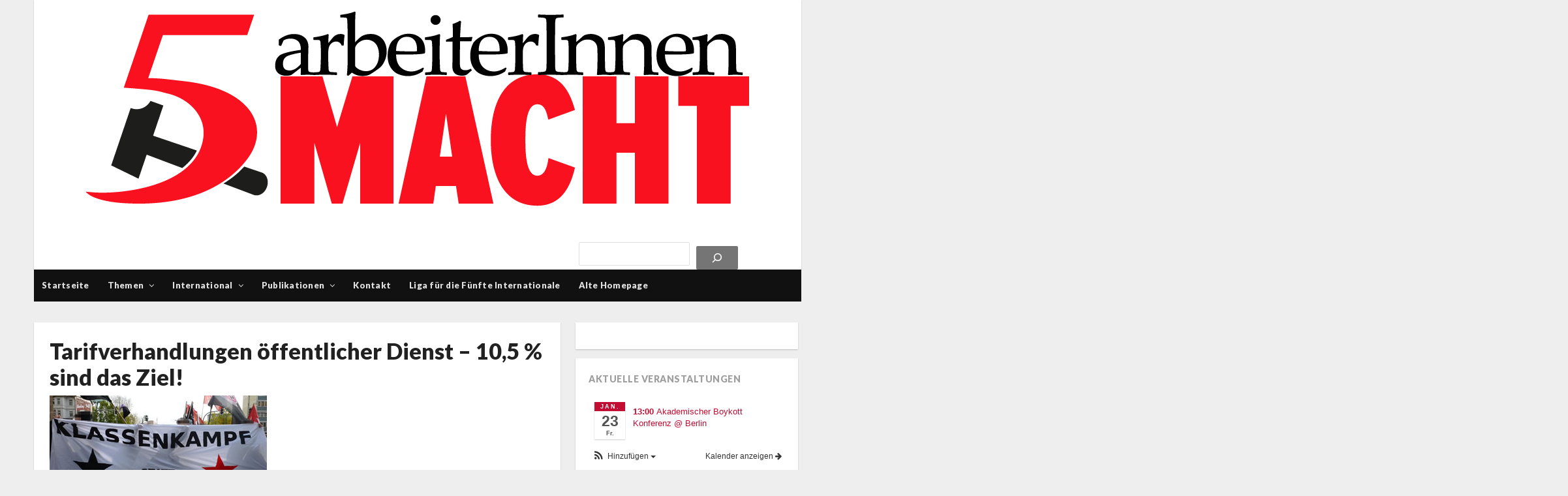

--- FILE ---
content_type: text/html; charset=UTF-8
request_url: https://arbeiterinnenmacht.de/2022/11/08/tarifverhandlungen-oeffentlicher-dienst-105-sind-das-ziel/?print=print
body_size: 22176
content:
<!DOCTYPE html>
<!--[if IE 7]>
<html class="ie ie7 no-js" lang="de">
<![endif]-->
<!--[if IE 8]>
<html class="ie ie8 no-js" lang="de">
<![endif]-->
<!--[if !(IE 7) | !(IE 8)  ]><!-->
<html class="no-js" lang="de">
<!--<![endif]-->
<head>
<meta charset="UTF-8" />
<meta name="viewport" content="width=device-width, initial-scale=1, maximum-scale=1" />
<link rel="profile" href="http://gmpg.org/xfn/11" />
<link rel="pingback" href="https://arbeiterinnenmacht.de/xmlrpc.php" />
<title>Tarifverhandlungen öffentlicher Dienst – 10,5&nbsp;% sind das Ziel! &#8211; Arbeiter:innenmacht</title>
<meta name='robots' content='max-image-preview:large' />
<link rel='dns-prefetch' href='//fonts.googleapis.com' />
<link rel="alternate" type="application/rss+xml" title="Arbeiter:innenmacht &raquo; Feed" href="https://arbeiterinnenmacht.de/feed/" />
<link rel="alternate" type="application/rss+xml" title="Arbeiter:innenmacht &raquo; Kommentar-Feed" href="https://arbeiterinnenmacht.de/comments/feed/" />
<link rel="alternate" type="application/rss+xml" title="Arbeiter:innenmacht &raquo; Tarifverhandlungen öffentlicher Dienst – 10,5&nbsp;% sind das Ziel!-Kommentar-Feed" href="https://arbeiterinnenmacht.de/2022/11/08/tarifverhandlungen-oeffentlicher-dienst-105-sind-das-ziel/feed/" />
<link rel="alternate" title="oEmbed (JSON)" type="application/json+oembed" href="https://arbeiterinnenmacht.de/wp-json/oembed/1.0/embed?url=https%3A%2F%2Farbeiterinnenmacht.de%2F2022%2F11%2F08%2Ftarifverhandlungen-oeffentlicher-dienst-105-sind-das-ziel%2F" />
<link rel="alternate" title="oEmbed (XML)" type="text/xml+oembed" href="https://arbeiterinnenmacht.de/wp-json/oembed/1.0/embed?url=https%3A%2F%2Farbeiterinnenmacht.de%2F2022%2F11%2F08%2Ftarifverhandlungen-oeffentlicher-dienst-105-sind-das-ziel%2F&#038;format=xml" />
<style id='wp-img-auto-sizes-contain-inline-css' type='text/css'>
img:is([sizes=auto i],[sizes^="auto," i]){contain-intrinsic-size:3000px 1500px}
/*# sourceURL=wp-img-auto-sizes-contain-inline-css */
</style>
<link rel='stylesheet' id='ai1ec_style-css' href='//arbeiterinnenmacht.de/wp-content/plugins/all-in-one-event-calendar/cache/f7768dc2_ai1ec_parsed_css.css?ver=3.0.0' type='text/css' media='all' />
<link rel='stylesheet' id='volt-shortcodes-css' href='https://arbeiterinnenmacht.de/wp-content/plugins/volt-shortcodes/assets/css/volt-shortcodes.css?ver=6.9' type='text/css' media='all' />
<link rel='stylesheet' id='fontawesome-css' href='https://arbeiterinnenmacht.de/wp-content/plugins/volt-shortcodes/assets/css/font-awesome.min.css?ver=6.9' type='text/css' media='all' />
<style id='wp-emoji-styles-inline-css' type='text/css'>

	img.wp-smiley, img.emoji {
		display: inline !important;
		border: none !important;
		box-shadow: none !important;
		height: 1em !important;
		width: 1em !important;
		margin: 0 0.07em !important;
		vertical-align: -0.1em !important;
		background: none !important;
		padding: 0 !important;
	}
/*# sourceURL=wp-emoji-styles-inline-css */
</style>
<link rel='stylesheet' id='wp-block-library-css' href='https://arbeiterinnenmacht.de/wp-includes/css/dist/block-library/style.min.css?ver=6.9' type='text/css' media='all' />
<style id='wp-block-heading-inline-css' type='text/css'>
h1:where(.wp-block-heading).has-background,h2:where(.wp-block-heading).has-background,h3:where(.wp-block-heading).has-background,h4:where(.wp-block-heading).has-background,h5:where(.wp-block-heading).has-background,h6:where(.wp-block-heading).has-background{padding:1.25em 2.375em}h1.has-text-align-left[style*=writing-mode]:where([style*=vertical-lr]),h1.has-text-align-right[style*=writing-mode]:where([style*=vertical-rl]),h2.has-text-align-left[style*=writing-mode]:where([style*=vertical-lr]),h2.has-text-align-right[style*=writing-mode]:where([style*=vertical-rl]),h3.has-text-align-left[style*=writing-mode]:where([style*=vertical-lr]),h3.has-text-align-right[style*=writing-mode]:where([style*=vertical-rl]),h4.has-text-align-left[style*=writing-mode]:where([style*=vertical-lr]),h4.has-text-align-right[style*=writing-mode]:where([style*=vertical-rl]),h5.has-text-align-left[style*=writing-mode]:where([style*=vertical-lr]),h5.has-text-align-right[style*=writing-mode]:where([style*=vertical-rl]),h6.has-text-align-left[style*=writing-mode]:where([style*=vertical-lr]),h6.has-text-align-right[style*=writing-mode]:where([style*=vertical-rl]){rotate:180deg}
/*# sourceURL=https://arbeiterinnenmacht.de/wp-includes/blocks/heading/style.min.css */
</style>
<style id='wp-block-list-inline-css' type='text/css'>
ol,ul{box-sizing:border-box}:root :where(.wp-block-list.has-background){padding:1.25em 2.375em}
/*# sourceURL=https://arbeiterinnenmacht.de/wp-includes/blocks/list/style.min.css */
</style>
<style id='wp-block-search-inline-css' type='text/css'>
.wp-block-search__button{margin-left:10px;word-break:normal}.wp-block-search__button.has-icon{line-height:0}.wp-block-search__button svg{height:1.25em;min-height:24px;min-width:24px;width:1.25em;fill:currentColor;vertical-align:text-bottom}:where(.wp-block-search__button){border:1px solid #ccc;padding:6px 10px}.wp-block-search__inside-wrapper{display:flex;flex:auto;flex-wrap:nowrap;max-width:100%}.wp-block-search__label{width:100%}.wp-block-search.wp-block-search__button-only .wp-block-search__button{box-sizing:border-box;display:flex;flex-shrink:0;justify-content:center;margin-left:0;max-width:100%}.wp-block-search.wp-block-search__button-only .wp-block-search__inside-wrapper{min-width:0!important;transition-property:width}.wp-block-search.wp-block-search__button-only .wp-block-search__input{flex-basis:100%;transition-duration:.3s}.wp-block-search.wp-block-search__button-only.wp-block-search__searchfield-hidden,.wp-block-search.wp-block-search__button-only.wp-block-search__searchfield-hidden .wp-block-search__inside-wrapper{overflow:hidden}.wp-block-search.wp-block-search__button-only.wp-block-search__searchfield-hidden .wp-block-search__input{border-left-width:0!important;border-right-width:0!important;flex-basis:0;flex-grow:0;margin:0;min-width:0!important;padding-left:0!important;padding-right:0!important;width:0!important}:where(.wp-block-search__input){appearance:none;border:1px solid #949494;flex-grow:1;font-family:inherit;font-size:inherit;font-style:inherit;font-weight:inherit;letter-spacing:inherit;line-height:inherit;margin-left:0;margin-right:0;min-width:3rem;padding:8px;text-decoration:unset!important;text-transform:inherit}:where(.wp-block-search__button-inside .wp-block-search__inside-wrapper){background-color:#fff;border:1px solid #949494;box-sizing:border-box;padding:4px}:where(.wp-block-search__button-inside .wp-block-search__inside-wrapper) .wp-block-search__input{border:none;border-radius:0;padding:0 4px}:where(.wp-block-search__button-inside .wp-block-search__inside-wrapper) .wp-block-search__input:focus{outline:none}:where(.wp-block-search__button-inside .wp-block-search__inside-wrapper) :where(.wp-block-search__button){padding:4px 8px}.wp-block-search.aligncenter .wp-block-search__inside-wrapper{margin:auto}.wp-block[data-align=right] .wp-block-search.wp-block-search__button-only .wp-block-search__inside-wrapper{float:right}
/*# sourceURL=https://arbeiterinnenmacht.de/wp-includes/blocks/search/style.min.css */
</style>
<style id='wp-block-columns-inline-css' type='text/css'>
.wp-block-columns{box-sizing:border-box;display:flex;flex-wrap:wrap!important}@media (min-width:782px){.wp-block-columns{flex-wrap:nowrap!important}}.wp-block-columns{align-items:normal!important}.wp-block-columns.are-vertically-aligned-top{align-items:flex-start}.wp-block-columns.are-vertically-aligned-center{align-items:center}.wp-block-columns.are-vertically-aligned-bottom{align-items:flex-end}@media (max-width:781px){.wp-block-columns:not(.is-not-stacked-on-mobile)>.wp-block-column{flex-basis:100%!important}}@media (min-width:782px){.wp-block-columns:not(.is-not-stacked-on-mobile)>.wp-block-column{flex-basis:0;flex-grow:1}.wp-block-columns:not(.is-not-stacked-on-mobile)>.wp-block-column[style*=flex-basis]{flex-grow:0}}.wp-block-columns.is-not-stacked-on-mobile{flex-wrap:nowrap!important}.wp-block-columns.is-not-stacked-on-mobile>.wp-block-column{flex-basis:0;flex-grow:1}.wp-block-columns.is-not-stacked-on-mobile>.wp-block-column[style*=flex-basis]{flex-grow:0}:where(.wp-block-columns){margin-bottom:1.75em}:where(.wp-block-columns.has-background){padding:1.25em 2.375em}.wp-block-column{flex-grow:1;min-width:0;overflow-wrap:break-word;word-break:break-word}.wp-block-column.is-vertically-aligned-top{align-self:flex-start}.wp-block-column.is-vertically-aligned-center{align-self:center}.wp-block-column.is-vertically-aligned-bottom{align-self:flex-end}.wp-block-column.is-vertically-aligned-stretch{align-self:stretch}.wp-block-column.is-vertically-aligned-bottom,.wp-block-column.is-vertically-aligned-center,.wp-block-column.is-vertically-aligned-top{width:100%}
/*# sourceURL=https://arbeiterinnenmacht.de/wp-includes/blocks/columns/style.min.css */
</style>
<style id='wp-block-group-inline-css' type='text/css'>
.wp-block-group{box-sizing:border-box}:where(.wp-block-group.wp-block-group-is-layout-constrained){position:relative}
/*# sourceURL=https://arbeiterinnenmacht.de/wp-includes/blocks/group/style.min.css */
</style>
<style id='wp-block-paragraph-inline-css' type='text/css'>
.is-small-text{font-size:.875em}.is-regular-text{font-size:1em}.is-large-text{font-size:2.25em}.is-larger-text{font-size:3em}.has-drop-cap:not(:focus):first-letter{float:left;font-size:8.4em;font-style:normal;font-weight:100;line-height:.68;margin:.05em .1em 0 0;text-transform:uppercase}body.rtl .has-drop-cap:not(:focus):first-letter{float:none;margin-left:.1em}p.has-drop-cap.has-background{overflow:hidden}:root :where(p.has-background){padding:1.25em 2.375em}:where(p.has-text-color:not(.has-link-color)) a{color:inherit}p.has-text-align-left[style*="writing-mode:vertical-lr"],p.has-text-align-right[style*="writing-mode:vertical-rl"]{rotate:180deg}
/*# sourceURL=https://arbeiterinnenmacht.de/wp-includes/blocks/paragraph/style.min.css */
</style>
<style id='global-styles-inline-css' type='text/css'>
:root{--wp--preset--aspect-ratio--square: 1;--wp--preset--aspect-ratio--4-3: 4/3;--wp--preset--aspect-ratio--3-4: 3/4;--wp--preset--aspect-ratio--3-2: 3/2;--wp--preset--aspect-ratio--2-3: 2/3;--wp--preset--aspect-ratio--16-9: 16/9;--wp--preset--aspect-ratio--9-16: 9/16;--wp--preset--color--black: #000000;--wp--preset--color--cyan-bluish-gray: #abb8c3;--wp--preset--color--white: #ffffff;--wp--preset--color--pale-pink: #f78da7;--wp--preset--color--vivid-red: #cf2e2e;--wp--preset--color--luminous-vivid-orange: #ff6900;--wp--preset--color--luminous-vivid-amber: #fcb900;--wp--preset--color--light-green-cyan: #7bdcb5;--wp--preset--color--vivid-green-cyan: #00d084;--wp--preset--color--pale-cyan-blue: #8ed1fc;--wp--preset--color--vivid-cyan-blue: #0693e3;--wp--preset--color--vivid-purple: #9b51e0;--wp--preset--gradient--vivid-cyan-blue-to-vivid-purple: linear-gradient(135deg,rgb(6,147,227) 0%,rgb(155,81,224) 100%);--wp--preset--gradient--light-green-cyan-to-vivid-green-cyan: linear-gradient(135deg,rgb(122,220,180) 0%,rgb(0,208,130) 100%);--wp--preset--gradient--luminous-vivid-amber-to-luminous-vivid-orange: linear-gradient(135deg,rgb(252,185,0) 0%,rgb(255,105,0) 100%);--wp--preset--gradient--luminous-vivid-orange-to-vivid-red: linear-gradient(135deg,rgb(255,105,0) 0%,rgb(207,46,46) 100%);--wp--preset--gradient--very-light-gray-to-cyan-bluish-gray: linear-gradient(135deg,rgb(238,238,238) 0%,rgb(169,184,195) 100%);--wp--preset--gradient--cool-to-warm-spectrum: linear-gradient(135deg,rgb(74,234,220) 0%,rgb(151,120,209) 20%,rgb(207,42,186) 40%,rgb(238,44,130) 60%,rgb(251,105,98) 80%,rgb(254,248,76) 100%);--wp--preset--gradient--blush-light-purple: linear-gradient(135deg,rgb(255,206,236) 0%,rgb(152,150,240) 100%);--wp--preset--gradient--blush-bordeaux: linear-gradient(135deg,rgb(254,205,165) 0%,rgb(254,45,45) 50%,rgb(107,0,62) 100%);--wp--preset--gradient--luminous-dusk: linear-gradient(135deg,rgb(255,203,112) 0%,rgb(199,81,192) 50%,rgb(65,88,208) 100%);--wp--preset--gradient--pale-ocean: linear-gradient(135deg,rgb(255,245,203) 0%,rgb(182,227,212) 50%,rgb(51,167,181) 100%);--wp--preset--gradient--electric-grass: linear-gradient(135deg,rgb(202,248,128) 0%,rgb(113,206,126) 100%);--wp--preset--gradient--midnight: linear-gradient(135deg,rgb(2,3,129) 0%,rgb(40,116,252) 100%);--wp--preset--font-size--small: 13px;--wp--preset--font-size--medium: 20px;--wp--preset--font-size--large: 36px;--wp--preset--font-size--x-large: 42px;--wp--preset--spacing--20: 0.44rem;--wp--preset--spacing--30: 0.67rem;--wp--preset--spacing--40: 1rem;--wp--preset--spacing--50: 1.5rem;--wp--preset--spacing--60: 2.25rem;--wp--preset--spacing--70: 3.38rem;--wp--preset--spacing--80: 5.06rem;--wp--preset--shadow--natural: 6px 6px 9px rgba(0, 0, 0, 0.2);--wp--preset--shadow--deep: 12px 12px 50px rgba(0, 0, 0, 0.4);--wp--preset--shadow--sharp: 6px 6px 0px rgba(0, 0, 0, 0.2);--wp--preset--shadow--outlined: 6px 6px 0px -3px rgb(255, 255, 255), 6px 6px rgb(0, 0, 0);--wp--preset--shadow--crisp: 6px 6px 0px rgb(0, 0, 0);}:where(.is-layout-flex){gap: 0.5em;}:where(.is-layout-grid){gap: 0.5em;}body .is-layout-flex{display: flex;}.is-layout-flex{flex-wrap: wrap;align-items: center;}.is-layout-flex > :is(*, div){margin: 0;}body .is-layout-grid{display: grid;}.is-layout-grid > :is(*, div){margin: 0;}:where(.wp-block-columns.is-layout-flex){gap: 2em;}:where(.wp-block-columns.is-layout-grid){gap: 2em;}:where(.wp-block-post-template.is-layout-flex){gap: 1.25em;}:where(.wp-block-post-template.is-layout-grid){gap: 1.25em;}.has-black-color{color: var(--wp--preset--color--black) !important;}.has-cyan-bluish-gray-color{color: var(--wp--preset--color--cyan-bluish-gray) !important;}.has-white-color{color: var(--wp--preset--color--white) !important;}.has-pale-pink-color{color: var(--wp--preset--color--pale-pink) !important;}.has-vivid-red-color{color: var(--wp--preset--color--vivid-red) !important;}.has-luminous-vivid-orange-color{color: var(--wp--preset--color--luminous-vivid-orange) !important;}.has-luminous-vivid-amber-color{color: var(--wp--preset--color--luminous-vivid-amber) !important;}.has-light-green-cyan-color{color: var(--wp--preset--color--light-green-cyan) !important;}.has-vivid-green-cyan-color{color: var(--wp--preset--color--vivid-green-cyan) !important;}.has-pale-cyan-blue-color{color: var(--wp--preset--color--pale-cyan-blue) !important;}.has-vivid-cyan-blue-color{color: var(--wp--preset--color--vivid-cyan-blue) !important;}.has-vivid-purple-color{color: var(--wp--preset--color--vivid-purple) !important;}.has-black-background-color{background-color: var(--wp--preset--color--black) !important;}.has-cyan-bluish-gray-background-color{background-color: var(--wp--preset--color--cyan-bluish-gray) !important;}.has-white-background-color{background-color: var(--wp--preset--color--white) !important;}.has-pale-pink-background-color{background-color: var(--wp--preset--color--pale-pink) !important;}.has-vivid-red-background-color{background-color: var(--wp--preset--color--vivid-red) !important;}.has-luminous-vivid-orange-background-color{background-color: var(--wp--preset--color--luminous-vivid-orange) !important;}.has-luminous-vivid-amber-background-color{background-color: var(--wp--preset--color--luminous-vivid-amber) !important;}.has-light-green-cyan-background-color{background-color: var(--wp--preset--color--light-green-cyan) !important;}.has-vivid-green-cyan-background-color{background-color: var(--wp--preset--color--vivid-green-cyan) !important;}.has-pale-cyan-blue-background-color{background-color: var(--wp--preset--color--pale-cyan-blue) !important;}.has-vivid-cyan-blue-background-color{background-color: var(--wp--preset--color--vivid-cyan-blue) !important;}.has-vivid-purple-background-color{background-color: var(--wp--preset--color--vivid-purple) !important;}.has-black-border-color{border-color: var(--wp--preset--color--black) !important;}.has-cyan-bluish-gray-border-color{border-color: var(--wp--preset--color--cyan-bluish-gray) !important;}.has-white-border-color{border-color: var(--wp--preset--color--white) !important;}.has-pale-pink-border-color{border-color: var(--wp--preset--color--pale-pink) !important;}.has-vivid-red-border-color{border-color: var(--wp--preset--color--vivid-red) !important;}.has-luminous-vivid-orange-border-color{border-color: var(--wp--preset--color--luminous-vivid-orange) !important;}.has-luminous-vivid-amber-border-color{border-color: var(--wp--preset--color--luminous-vivid-amber) !important;}.has-light-green-cyan-border-color{border-color: var(--wp--preset--color--light-green-cyan) !important;}.has-vivid-green-cyan-border-color{border-color: var(--wp--preset--color--vivid-green-cyan) !important;}.has-pale-cyan-blue-border-color{border-color: var(--wp--preset--color--pale-cyan-blue) !important;}.has-vivid-cyan-blue-border-color{border-color: var(--wp--preset--color--vivid-cyan-blue) !important;}.has-vivid-purple-border-color{border-color: var(--wp--preset--color--vivid-purple) !important;}.has-vivid-cyan-blue-to-vivid-purple-gradient-background{background: var(--wp--preset--gradient--vivid-cyan-blue-to-vivid-purple) !important;}.has-light-green-cyan-to-vivid-green-cyan-gradient-background{background: var(--wp--preset--gradient--light-green-cyan-to-vivid-green-cyan) !important;}.has-luminous-vivid-amber-to-luminous-vivid-orange-gradient-background{background: var(--wp--preset--gradient--luminous-vivid-amber-to-luminous-vivid-orange) !important;}.has-luminous-vivid-orange-to-vivid-red-gradient-background{background: var(--wp--preset--gradient--luminous-vivid-orange-to-vivid-red) !important;}.has-very-light-gray-to-cyan-bluish-gray-gradient-background{background: var(--wp--preset--gradient--very-light-gray-to-cyan-bluish-gray) !important;}.has-cool-to-warm-spectrum-gradient-background{background: var(--wp--preset--gradient--cool-to-warm-spectrum) !important;}.has-blush-light-purple-gradient-background{background: var(--wp--preset--gradient--blush-light-purple) !important;}.has-blush-bordeaux-gradient-background{background: var(--wp--preset--gradient--blush-bordeaux) !important;}.has-luminous-dusk-gradient-background{background: var(--wp--preset--gradient--luminous-dusk) !important;}.has-pale-ocean-gradient-background{background: var(--wp--preset--gradient--pale-ocean) !important;}.has-electric-grass-gradient-background{background: var(--wp--preset--gradient--electric-grass) !important;}.has-midnight-gradient-background{background: var(--wp--preset--gradient--midnight) !important;}.has-small-font-size{font-size: var(--wp--preset--font-size--small) !important;}.has-medium-font-size{font-size: var(--wp--preset--font-size--medium) !important;}.has-large-font-size{font-size: var(--wp--preset--font-size--large) !important;}.has-x-large-font-size{font-size: var(--wp--preset--font-size--x-large) !important;}
:where(.wp-block-columns.is-layout-flex){gap: 2em;}:where(.wp-block-columns.is-layout-grid){gap: 2em;}
/*# sourceURL=global-styles-inline-css */
</style>
<style id='core-block-supports-inline-css' type='text/css'>
.wp-container-core-columns-is-layout-9d6595d7{flex-wrap:nowrap;}
/*# sourceURL=core-block-supports-inline-css */
</style>

<style id='classic-theme-styles-inline-css' type='text/css'>
/*! This file is auto-generated */
.wp-block-button__link{color:#fff;background-color:#32373c;border-radius:9999px;box-shadow:none;text-decoration:none;padding:calc(.667em + 2px) calc(1.333em + 2px);font-size:1.125em}.wp-block-file__button{background:#32373c;color:#fff;text-decoration:none}
/*# sourceURL=/wp-includes/css/classic-themes.min.css */
</style>
<link rel='stylesheet' id='searchandfilter-css' href='https://arbeiterinnenmacht.de/wp-content/plugins/search-filter/style.css?ver=1' type='text/css' media='all' />
<link rel='stylesheet' id='volt-style-css' href='https://arbeiterinnenmacht.de/wp-content/themes/volt/style.css?ver=6.9' type='text/css' media='all' />
<link rel='stylesheet' id='volt-fonts-css' href='https://fonts.googleapis.com/css?family=Adamina|Open+Sans:400,400i,600,600i,700,700i,800,800i|Arbutus+Slab|Oranienbaum|Ovo|Lato:900|&#038;subset=latin,latin-ext' type='text/css' media='all' />
<link rel='stylesheet' id='PrettyPhoto-css' href='https://arbeiterinnenmacht.de/wp-content/themes/volt/css/prettyPhoto.css?ver=6.9' type='text/css' media='all' />
<link rel='stylesheet' id='volt-responsive-css' href='https://arbeiterinnenmacht.de/wp-content/themes/volt/responsive.css?ver=6.9' type='text/css' media='all' />
<link rel='stylesheet' id='volt-user-css' href='https://arbeiterinnenmacht.de/wp-content/themes/volt/user.css?ver=6.9' type='text/css' media='all' />
<link rel='stylesheet' id='volt-child-style-css' href='https://arbeiterinnenmacht.de/wp-content/themes/volt-child/style.css?ver=6.9' type='text/css' media='all' />
<script type="text/javascript" src="https://arbeiterinnenmacht.de/wp-includes/js/jquery/jquery.min.js?ver=3.7.1" id="jquery-core-js"></script>
<script type="text/javascript" src="https://arbeiterinnenmacht.de/wp-includes/js/jquery/jquery-migrate.min.js?ver=3.4.1" id="jquery-migrate-js"></script>
<link rel="https://api.w.org/" href="https://arbeiterinnenmacht.de/wp-json/" /><link rel="alternate" title="JSON" type="application/json" href="https://arbeiterinnenmacht.de/wp-json/wp/v2/posts/12392" /><link rel="EditURI" type="application/rsd+xml" title="RSD" href="https://arbeiterinnenmacht.de/xmlrpc.php?rsd" />
<meta name="generator" content="WordPress 6.9" />
<link rel="canonical" href="https://arbeiterinnenmacht.de/2022/11/08/tarifverhandlungen-oeffentlicher-dienst-105-sind-das-ziel/" />
<link rel='shortlink' href='https://arbeiterinnenmacht.de/?p=12392' />
<!--[if lt IE 9]>
<link rel="stylesheet" type="text/css" href="https://arbeiterinnenmacht.de/wp-content/themes/volt/css/ie.css" >
<script src="https://html5shim.googlecode.com/svn/trunk/html5.js"></script>
<![endif]-->
<link rel="icon" href="https://arbeiterinnenmacht.de/wp-content/uploads/2024/01/cropped-rot2_liga-32x32.png" sizes="32x32" />
<link rel="icon" href="https://arbeiterinnenmacht.de/wp-content/uploads/2024/01/cropped-rot2_liga-192x192.png" sizes="192x192" />
<link rel="apple-touch-icon" href="https://arbeiterinnenmacht.de/wp-content/uploads/2024/01/cropped-rot2_liga-180x180.png" />
<meta name="msapplication-TileImage" content="https://arbeiterinnenmacht.de/wp-content/uploads/2024/01/cropped-rot2_liga-270x270.png" />
		<style type="text/css" id="wp-custom-css">
			/*
Hier kannst du dein eigenes CSS einfügen.

Klicke auf das Hilfe-Symbol oben, um mehr zu lernen.
*/

.header-slim .brand {
    width: 10%;
}
.secondary-nav {
max-width: 70%;
}

h1, h2, h3, h4, h5 {
	font-family: 'Lato', sans-serif;
}

.section {
	font-family: 'Arbutus Slab', serif;
	font-size: 14pt;
}

p {
	font-family: 'Ovo', serif;
	font-size: 12pt;
}		</style>
		</head>
<body class="wp-singular post-template-default single single-post postid-12392 single-format-standard wp-theme-volt wp-child-theme-volt-child custom-font-enabled sb-a">
<div class="container">
    <div class="header">
    <div class="wrap clearfix">
        <div class="brand">
			<h4 class="site-title"><a href="https://arbeiterinnenmacht.de/" title="Arbeiter:innenmacht" rel="home"><img src="https://arbeiterinnenmacht.de/wp-content/uploads/2017/07/arbeiterinnenmacht_neu.png" alt="Arbeiter:innenmacht" /></a>
            </h4>        </div><!-- .brand -->            
        
                <div class="header_widget_area">
        <div id="media_image-3" class="hwa_wrap widget_media_image"><a href="https://arbeiterinnenmacht.de/"><img width="1019" height="371" src="https://arbeiterinnenmacht.de/wp-content/uploads/2017/07/arbeiterinnenmacht_neu.png" class="image wp-image-4395  attachment-full size-full" alt="" style="max-width: 100%; height: auto;" decoding="async" fetchpriority="high" srcset="https://arbeiterinnenmacht.de/wp-content/uploads/2017/07/arbeiterinnenmacht_neu.png 1019w, https://arbeiterinnenmacht.de/wp-content/uploads/2017/07/arbeiterinnenmacht_neu-300x109.png 300w, https://arbeiterinnenmacht.de/wp-content/uploads/2017/07/arbeiterinnenmacht_neu-768x280.png 768w, https://arbeiterinnenmacht.de/wp-content/uploads/2017/07/arbeiterinnenmacht_neu-800x291.png 800w, https://arbeiterinnenmacht.de/wp-content/uploads/2017/07/arbeiterinnenmacht_neu-600x218.png 600w" sizes="(max-width: 1019px) 100vw, 1019px" /></a></div><div id="block-5" class="hwa_wrap widget_block widget_search"><form role="search" method="get" action="https://arbeiterinnenmacht.de/" class="wp-block-search__button-inside wp-block-search__icon-button alignright wp-block-search"    ><label class="wp-block-search__label screen-reader-text" for="wp-block-search__input-1" >Suchen</label><div class="wp-block-search__inside-wrapper"  style="width: 341px"><input class="wp-block-search__input" id="wp-block-search__input-1" placeholder="" value="" type="search" name="s" required /><button aria-label="Suchen" class="wp-block-search__button has-icon wp-element-button" type="submit" ><svg class="search-icon" viewBox="0 0 24 24" width="24" height="24">
					<path d="M13 5c-3.3 0-6 2.7-6 6 0 1.4.5 2.7 1.3 3.7l-3.8 3.8 1.1 1.1 3.8-3.8c1 .8 2.3 1.3 3.7 1.3 3.3 0 6-2.7 6-6S16.3 5 13 5zm0 10.5c-2.5 0-4.5-2-4.5-4.5s2-4.5 4.5-4.5 4.5 2 4.5 4.5-2 4.5-4.5 4.5z"></path>
				</svg></button></div></form></div>        </div><!-- /.header_widget_area -->
	    
    </div><!-- .wrap -->
</div><!-- .header -->

        <nav id="responsive-menu">
            <h3 id="menu-button-1" class="menu-button">Menu<span class="toggle-icon"><span class="bar-1"></span><span class="bar-2"></span><span class="bar-3"></span></span></h3>
            <div class="menu-drop">
				<ul id="menu-hauptmenue" class="menu"><li id="menu-item-4029" class="menu-item menu-item-type-post_type menu-item-object-page menu-item-home menu-item-4029"><a href="https://arbeiterinnenmacht.de/">Startseite</a></li>
<li id="menu-item-4031" class="mega-menu mega-3col full-width menu-item menu-item-type-post_type menu-item-object-page menu-item-has-children menu-item-4031"><a href="https://arbeiterinnenmacht.de/themen/">Themen</a>
<ul class="sub-menu">
	<li id="menu-item-4032" class="menu-item menu-item-type-taxonomy menu-item-object-category menu-item-4032"><a href="https://arbeiterinnenmacht.de/category/allgemein/">Allgemein</a></li>
	<li id="menu-item-4033" class="menu-item menu-item-type-taxonomy menu-item-object-category menu-item-4033"><a href="https://arbeiterinnenmacht.de/category/antifaschismus/">Antifaschismus</a></li>
	<li id="menu-item-4034" class="menu-item menu-item-type-taxonomy menu-item-object-category menu-item-4034"><a href="https://arbeiterinnenmacht.de/category/antirassismus/">Antirassismus</a></li>
	<li id="menu-item-4035" class="menu-item menu-item-type-taxonomy menu-item-object-category menu-item-4035"><a href="https://arbeiterinnenmacht.de/category/arbeiterinnenmacht-vor-ort/">Arbeitermacht vor Ort</a></li>
	<li id="menu-item-4036" class="menu-item menu-item-type-taxonomy menu-item-object-category current-post-ancestor current-menu-parent current-post-parent menu-item-4036"><a href="https://arbeiterinnenmacht.de/category/betrieb-und-gewerkschaft/">Betrieb und Gewerkschaft</a></li>
	<li id="menu-item-4037" class="menu-item menu-item-type-taxonomy menu-item-object-category menu-item-4037"><a href="https://arbeiterinnenmacht.de/category/frauenbefreiung/">Frauenbefreiung</a></li>
	<li id="menu-item-4038" class="menu-item menu-item-type-taxonomy menu-item-object-category menu-item-4038"><a href="https://arbeiterinnenmacht.de/category/geschichte/">Geschichte</a></li>
	<li id="menu-item-4040" class="menu-item menu-item-type-taxonomy menu-item-object-category menu-item-4040"><a href="https://arbeiterinnenmacht.de/category/innenpolitik/">Innenpolitik</a></li>
	<li id="menu-item-4041" class="menu-item menu-item-type-taxonomy menu-item-object-category menu-item-4041"><a href="https://arbeiterinnenmacht.de/category/jugend/">Jugend</a></li>
	<li id="menu-item-4042" class="menu-item menu-item-type-taxonomy menu-item-object-category menu-item-4042"><a href="https://arbeiterinnenmacht.de/category/kriegmilitarismus/">Krieg/Militarismus</a></li>
	<li id="menu-item-4043" class="menu-item menu-item-type-taxonomy menu-item-object-category menu-item-4043"><a href="https://arbeiterinnenmacht.de/category/kultur/">Kultur</a></li>
	<li id="menu-item-4044" class="menu-item menu-item-type-taxonomy menu-item-object-category menu-item-4044"><a href="https://arbeiterinnenmacht.de/category/lesben-schwule-queer/">LGBTIAQ</a></li>
	<li id="menu-item-4045" class="menu-item menu-item-type-taxonomy menu-item-object-category menu-item-4045"><a href="https://arbeiterinnenmacht.de/category/marxistische-theorie/">Marxistische Theorie</a></li>
	<li id="menu-item-4046" class="menu-item menu-item-type-taxonomy menu-item-object-category menu-item-4046"><a href="https://arbeiterinnenmacht.de/category/oekologieumwelt/">Ökologie/Umwelt</a></li>
	<li id="menu-item-4047" class="menu-item menu-item-type-taxonomy menu-item-object-category menu-item-4047"><a href="https://arbeiterinnenmacht.de/category/weltwirtschaft/">Ökonomie/Weltwirtschaft</a></li>
	<li id="menu-item-4607" class="menu-item menu-item-type-taxonomy menu-item-object-category menu-item-4607"><a href="https://arbeiterinnenmacht.de/category/oktober/">Oktoberrevolution</a></li>
	<li id="menu-item-4048" class="menu-item menu-item-type-taxonomy menu-item-object-category menu-item-4048"><a href="https://arbeiterinnenmacht.de/category/radikale-linke/">Radikale Linke</a></li>
	<li id="menu-item-5506" class="menu-item menu-item-type-post_type menu-item-object-page menu-item-5506"><a href="https://arbeiterinnenmacht.de/revolutionaerer-marxismus/">Revolutionärer Marxismus</a></li>
	<li id="menu-item-4050" class="menu-item menu-item-type-taxonomy menu-item-object-category menu-item-4050"><a href="https://arbeiterinnenmacht.de/category/soziale-bewegungen/">Soziale Bewegungen</a></li>
	<li id="menu-item-4051" class="menu-item menu-item-type-taxonomy menu-item-object-category menu-item-4051"><a href="https://arbeiterinnenmacht.de/category/staatrepression/">Staat/Repression</a></li>
	<li id="menu-item-15712" class="menu-item menu-item-type-taxonomy menu-item-object-category menu-item-15712"><a href="https://arbeiterinnenmacht.de/category/universitaet/">Universität</a></li>
	<li id="menu-item-8331" class="menu-item menu-item-type-taxonomy menu-item-object-category menu-item-8331"><a href="https://arbeiterinnenmacht.de/category/wohnungsfrage/">Wohnungsfrage</a></li>
</ul>
</li>
<li id="menu-item-4127" class="menu-item menu-item-type-taxonomy menu-item-object-category menu-item-has-children menu-item-4127"><a href="https://arbeiterinnenmacht.de/category/international/">International</a>
<ul class="sub-menu">
	<li id="menu-item-4053" class="menu-item menu-item-type-taxonomy menu-item-object-category menu-item-4053"><a href="https://arbeiterinnenmacht.de/category/international/afrika-naher-osten/">Afrika &amp; Naher Osten</a></li>
	<li id="menu-item-4054" class="menu-item menu-item-type-taxonomy menu-item-object-category menu-item-4054"><a href="https://arbeiterinnenmacht.de/category/international/asien-australien/">Asien &amp; Australien</a></li>
	<li id="menu-item-4057" class="menu-item menu-item-type-taxonomy menu-item-object-category menu-item-4057"><a href="https://arbeiterinnenmacht.de/category/international/europa/">Europa</a></li>
	<li id="menu-item-4059" class="menu-item menu-item-type-taxonomy menu-item-object-category menu-item-4059"><a href="https://arbeiterinnenmacht.de/category/international/nord-suedamerika/">Nord- &amp; Südamerika</a></li>
</ul>
</li>
<li id="menu-item-4062" class="menu-item menu-item-type-post_type menu-item-object-page menu-item-has-children menu-item-4062"><a href="https://arbeiterinnenmacht.de/publikationen/">Publikationen</a>
<ul class="sub-menu">
	<li id="menu-item-6817" class="menu-item menu-item-type-post_type menu-item-object-page menu-item-has-children menu-item-6817"><a href="https://arbeiterinnenmacht.de/neue-internationale/">Neue Internationale</a>
	<ul class="sub-menu">
		<li id="menu-item-15489" class="menu-item menu-item-type-post_type menu-item-object-page menu-item-15489"><a href="https://arbeiterinnenmacht.de/neue-internationale/neue-internationale-archiv-2025/">Neue Internationale – Archiv 2025</a></li>
		<li id="menu-item-14183" class="menu-item menu-item-type-post_type menu-item-object-page menu-item-14183"><a href="https://arbeiterinnenmacht.de/neue-internationale/neue-internationale-archiv-2024/">Neue Internationale – Archiv 2024</a></li>
		<li id="menu-item-12709" class="menu-item menu-item-type-post_type menu-item-object-page menu-item-12709"><a href="https://arbeiterinnenmacht.de/neue-internationale/neue-internationale-archiv-2023/">Neue Internationale – Archiv 2023</a></li>
		<li id="menu-item-11514" class="menu-item menu-item-type-post_type menu-item-object-page menu-item-11514"><a href="https://arbeiterinnenmacht.de/neue-internationale/neue-internationale-archiv-2022/">Neue Internationale – Archiv 2022</a></li>
		<li id="menu-item-10050" class="menu-item menu-item-type-post_type menu-item-object-page menu-item-10050"><a href="https://arbeiterinnenmacht.de/neue-internationale/neue-internationale-archiv-2021/">Neue Internationale – Archiv 2021</a></li>
		<li id="menu-item-8840" class="menu-item menu-item-type-post_type menu-item-object-page menu-item-8840"><a href="https://arbeiterinnenmacht.de/neue-internationale/neue-internationale-archiv-2020/">Neue Internationale – Archiv 2020</a></li>
		<li id="menu-item-7564" class="menu-item menu-item-type-post_type menu-item-object-page menu-item-7564"><a href="https://arbeiterinnenmacht.de/neue-internationale/neue-internationale-archiv-2019/">Neue Internationale – Archiv 2019</a></li>
		<li id="menu-item-5497" class="menu-item menu-item-type-post_type menu-item-object-page menu-item-5497"><a href="https://arbeiterinnenmacht.de/neue-internationale/neue-internationale-archiv-2018/">Neue Internationale – Archiv 2018</a></li>
		<li id="menu-item-4246" class="menu-item menu-item-type-post_type menu-item-object-page menu-item-4246"><a href="https://arbeiterinnenmacht.de/neue-internationale/neue-internationale-archiv-2017/">Neue Internationale – Archiv 2017</a></li>
		<li id="menu-item-4104" class="menu-item menu-item-type-post_type menu-item-object-page menu-item-4104"><a href="https://arbeiterinnenmacht.de/neue-internationale/neue-internationale-archiv-2015/">Neue Internationale – Archiv 2015</a></li>
		<li id="menu-item-4114" class="menu-item menu-item-type-post_type menu-item-object-page menu-item-4114"><a href="https://arbeiterinnenmacht.de/neue-internationale/neue-internationale-archiv-2014/">Neue Internationale – Archiv 2014</a></li>
		<li id="menu-item-4113" class="menu-item menu-item-type-post_type menu-item-object-page menu-item-4113"><a href="https://arbeiterinnenmacht.de/neue-internationale/ni-2013/">Neue Internationale – Archiv 2013</a></li>
		<li id="menu-item-4112" class="menu-item menu-item-type-post_type menu-item-object-page menu-item-4112"><a href="https://arbeiterinnenmacht.de/neue-internationale/ni-2012/">Neue Internationale – Archiv 2012</a></li>
		<li id="menu-item-4111" class="menu-item menu-item-type-post_type menu-item-object-page menu-item-4111"><a href="https://arbeiterinnenmacht.de/neue-internationale/ni-2011/">Neue Internationale – Archiv 2011</a></li>
		<li id="menu-item-4110" class="menu-item menu-item-type-post_type menu-item-object-page menu-item-4110"><a href="https://arbeiterinnenmacht.de/neue-internationale/ni-2010/">Neue Internationale – Archiv 2010</a></li>
	</ul>
</li>
	<li id="menu-item-5171" class="menu-item menu-item-type-post_type menu-item-object-page menu-item-has-children menu-item-5171"><a href="https://arbeiterinnenmacht.de/revolutionaerer-marxismus/">Revolutionärer Marxismus</a>
	<ul class="sub-menu">
		<li id="menu-item-16020" class="menu-item menu-item-type-post_type menu-item-object-page menu-item-16020"><a href="https://arbeiterinnenmacht.de/revolutionaerer-marxismus/revolutionaerer-marxismus-56/">Revolutionärer Marxismus 56</a></li>
		<li id="menu-item-13535" class="menu-item menu-item-type-post_type menu-item-object-page menu-item-13535"><a href="https://arbeiterinnenmacht.de/revolutionaerer-marxismus/revolutionaerer-marxismus-55/">Revolutionärer Marxismus 55</a></li>
		<li id="menu-item-11525" class="menu-item menu-item-type-post_type menu-item-object-page menu-item-11525"><a href="https://arbeiterinnenmacht.de/revolutionaerer-marxismus/revolutionaerer-marxismus-54/">Revolutionärer Marxismus 54</a></li>
		<li id="menu-item-10071" class="menu-item menu-item-type-post_type menu-item-object-page menu-item-10071"><a href="https://arbeiterinnenmacht.de/revolutionaerer-marxismus/revolutionaerer-marxismus-53/">Revolutionärer Marxismus 53</a></li>
		<li id="menu-item-8443" class="menu-item menu-item-type-post_type menu-item-object-page menu-item-8443"><a href="https://arbeiterinnenmacht.de/revolutionaerer-marxismus/revolutionaerer-marxismus-52/">Revolutionärer Marxismus 52</a></li>
		<li id="menu-item-8242" class="menu-item menu-item-type-post_type menu-item-object-page menu-item-8242"><a href="https://arbeiterinnenmacht.de/revolutionaerer-marxismus/revolutionaerer-marxismus-51/">Revolutionärer Marxismus 51</a></li>
		<li id="menu-item-7119" class="menu-item menu-item-type-post_type menu-item-object-page menu-item-7119"><a href="https://arbeiterinnenmacht.de/revolutionaerer-marxismus/revolutionaerer-marxismus-50/">Revolutionärer Marxismus 50</a></li>
		<li id="menu-item-5047" class="menu-item menu-item-type-post_type menu-item-object-page menu-item-5047"><a href="https://arbeiterinnenmacht.de/revolutionaerer-marxismus/revolutionaerer-marxismus-49/">Revolutionärer Marxismus 49</a></li>
		<li id="menu-item-5893" class="menu-item menu-item-type-post_type menu-item-object-page menu-item-5893"><a href="https://arbeiterinnenmacht.de/revolutionaerer-marxismus/revolutionaerer-marxismus-48/">Revolutionärer Marxismus 48</a></li>
		<li id="menu-item-7063" class="menu-item menu-item-type-post_type menu-item-object-page menu-item-7063"><a href="https://arbeiterinnenmacht.de/revolutionaerer-marxismus/revolutionaerer-marxismus-47/">Revolutionärer Marxismus 47</a></li>
		<li id="menu-item-7064" class="menu-item menu-item-type-post_type menu-item-object-page menu-item-7064"><a href="https://arbeiterinnenmacht.de/revolutionaerer-marxismus/revolutionaerer-marxismus-46/">Revolutionärer Marxismus 46</a></li>
		<li id="menu-item-6986" class="menu-item menu-item-type-post_type menu-item-object-page menu-item-6986"><a href="https://arbeiterinnenmacht.de/revolutionaerer-marxismus/revolutionaerer-marxismus-45/">Revolutionärer Marxismus 45</a></li>
		<li id="menu-item-6945" class="menu-item menu-item-type-post_type menu-item-object-page menu-item-6945"><a href="https://arbeiterinnenmacht.de/revolutionaerer-marxismus/revolutionaerer-marxismus-44/">Revolutionärer Marxismus 44</a></li>
		<li id="menu-item-6946" class="menu-item menu-item-type-post_type menu-item-object-page menu-item-6946"><a href="https://arbeiterinnenmacht.de/revolutionaerer-marxismus/revolutionaerer-marxismus-43/">Revolutionärer Marxismus 43</a></li>
		<li id="menu-item-6947" class="menu-item menu-item-type-post_type menu-item-object-page menu-item-6947"><a href="https://arbeiterinnenmacht.de/revolutionaerer-marxismus/revolutionaerer-marxismus-42/">Revolutionärer Marxismus 42</a></li>
		<li id="menu-item-5707" class="menu-item menu-item-type-post_type menu-item-object-page menu-item-5707"><a href="https://arbeiterinnenmacht.de/revolutionaerer-marxismus/revolutionaerer-marxismus-41/">Revolutionärer Marxismus 41</a></li>
		<li id="menu-item-5708" class="menu-item menu-item-type-post_type menu-item-object-page menu-item-5708"><a href="https://arbeiterinnenmacht.de/revolutionaerer-marxismus/revolutionaerer-marxismus-40/">Revolutionärer Marxismus 40</a></li>
		<li id="menu-item-5709" class="menu-item menu-item-type-post_type menu-item-object-page menu-item-5709"><a href="https://arbeiterinnenmacht.de/revolutionaerer-marxismus/revolutionaerer-marxismus-39/">Revolutionärer Marxismus 39</a></li>
		<li id="menu-item-5166" class="menu-item menu-item-type-post_type menu-item-object-page menu-item-5166"><a href="https://arbeiterinnenmacht.de/revolutionaerer-marxismus/revolutionaerer-marxismus-38/">Revolutionärer Marxismus 38</a></li>
		<li id="menu-item-5498" class="menu-item menu-item-type-post_type menu-item-object-page menu-item-5498"><a href="https://arbeiterinnenmacht.de/revolutionaerer-marxismus/revolutionaerer-marxismus-37/">Revolutionärer Marxismus 37</a></li>
		<li id="menu-item-5499" class="menu-item menu-item-type-post_type menu-item-object-page menu-item-5499"><a href="https://arbeiterinnenmacht.de/revolutionaerer-marxismus/revolutionaerer-marxismus-36/">Revolutionärer Marxismus 36</a></li>
		<li id="menu-item-5500" class="menu-item menu-item-type-post_type menu-item-object-page menu-item-5500"><a href="https://arbeiterinnenmacht.de/revolutionaerer-marxismus/revolutionaerer-marxismus-35/">Revolutionärer Marxismus 35</a></li>
		<li id="menu-item-5501" class="menu-item menu-item-type-post_type menu-item-object-page menu-item-5501"><a href="https://arbeiterinnenmacht.de/revolutionaerer-marxismus/revolutionaerer-marxismus-34/">Revolutionärer Marxismus 34</a></li>
		<li id="menu-item-5502" class="menu-item menu-item-type-post_type menu-item-object-page menu-item-5502"><a href="https://arbeiterinnenmacht.de/revolutionaerer-marxismus/revolutionaerer-marxismus-33/">Revolutionärer Marxismus 33</a></li>
		<li id="menu-item-5503" class="menu-item menu-item-type-post_type menu-item-object-page menu-item-5503"><a href="https://arbeiterinnenmacht.de/revolutionaerer-marxismus/revolutionaerer-marxismus-31/">Revolutionärer Marxismus 31</a></li>
		<li id="menu-item-6816" class="menu-item menu-item-type-post_type menu-item-object-page menu-item-6816"><a href="https://arbeiterinnenmacht.de/revolutionaerer-marxismus/revolutionaerer-marxismus-26/">Revolutionärer Marxismus 26</a></li>
	</ul>
</li>
	<li id="menu-item-5107" class="menu-item menu-item-type-post_type menu-item-object-page menu-item-has-children menu-item-5107"><a href="https://arbeiterinnenmacht.de/frauenzeitung/">Frauenzeitung</a>
	<ul class="sub-menu">
		<li id="menu-item-15360" class="menu-item menu-item-type-post_type menu-item-object-page menu-item-15360"><a href="https://arbeiterinnenmacht.de/frauenzeitung/frauenzeitung-archiv-2025/">Frauenzeitung – Archiv 2025</a></li>
		<li id="menu-item-14191" class="menu-item menu-item-type-post_type menu-item-object-page menu-item-14191"><a href="https://arbeiterinnenmacht.de/frauenzeitung/frauenzeitung-archiv-2024/">Frauenzeitung – Archiv 2024</a></li>
		<li id="menu-item-12933" class="menu-item menu-item-type-post_type menu-item-object-page menu-item-12933"><a href="https://arbeiterinnenmacht.de/frauenzeitung/frauenzeitung-archiv-2023/">Frauenzeitung – Archiv 2023</a></li>
		<li id="menu-item-11489" class="menu-item menu-item-type-post_type menu-item-object-page menu-item-11489"><a href="https://arbeiterinnenmacht.de/frauenzeitung/frauenzeitung-archiv-2022/">Frauenzeitung – Archiv 2022</a></li>
		<li id="menu-item-10210" class="menu-item menu-item-type-post_type menu-item-object-page menu-item-10210"><a href="https://arbeiterinnenmacht.de/frauenzeitung/frauenzeitung-archiv-2021/">Frauenzeitung – Archiv 2021</a></li>
		<li id="menu-item-8824" class="menu-item menu-item-type-post_type menu-item-object-page menu-item-8824"><a href="https://arbeiterinnenmacht.de/frauenzeitung/frauenzeitung-archiv-2020/">Frauenzeitung – Archiv 2020</a></li>
		<li id="menu-item-7511" class="menu-item menu-item-type-post_type menu-item-object-page menu-item-7511"><a href="https://arbeiterinnenmacht.de/frauenzeitung/frauenzeitung-archiv-2019/">Frauenzeitung – Archiv 2019</a></li>
		<li id="menu-item-5784" class="menu-item menu-item-type-post_type menu-item-object-page menu-item-5784"><a href="https://arbeiterinnenmacht.de/frauenzeitung/frauenzeitung-archiv-2018/">Frauenzeitung – Archiv 2018</a></li>
		<li id="menu-item-5628" class="menu-item menu-item-type-post_type menu-item-object-page menu-item-5628"><a href="https://arbeiterinnenmacht.de/frauenzeitung/frauenzeitung-archiv-2017/">Frauenzeitung – Archiv 2017</a></li>
		<li id="menu-item-5423" class="menu-item menu-item-type-post_type menu-item-object-page menu-item-5423"><a href="https://arbeiterinnenmacht.de/frauenzeitung/frauenzeitung-archiv-2016/">Frauenzeitung – Archiv 2016</a></li>
		<li id="menu-item-5100" class="menu-item menu-item-type-post_type menu-item-object-page menu-item-5100"><a href="https://arbeiterinnenmacht.de/frauenzeitung/frauenzeitung-2015/">Frauenzeitung – Archiv 2015</a></li>
		<li id="menu-item-5046" class="menu-item menu-item-type-post_type menu-item-object-page menu-item-5046"><a href="https://arbeiterinnenmacht.de/frauenzeitung/frauenzeitung-3/">Frauenzeitung – Archiv 2014</a></li>
		<li id="menu-item-5045" class="menu-item menu-item-type-post_type menu-item-object-page menu-item-5045"><a href="https://arbeiterinnenmacht.de/frauenzeitung/frauenzeitung-archiv-2013/">Frauenzeitung – Archiv 2013</a></li>
	</ul>
</li>
	<li id="menu-item-4064" class="menu-item menu-item-type-taxonomy menu-item-object-category menu-item-has-children menu-item-4064"><a href="https://arbeiterinnenmacht.de/category/infomail/">Infomail</a>
	<ul class="sub-menu">
		<li id="menu-item-15384" class="menu-item menu-item-type-post_type menu-item-object-page menu-item-15384"><a href="https://arbeiterinnenmacht.de/arbeitermacht-infomail/infomail-archiv-2025/">Infomail Archiv 2025</a></li>
		<li id="menu-item-15385" class="menu-item menu-item-type-post_type menu-item-object-page menu-item-15385"><a href="https://arbeiterinnenmacht.de/arbeitermacht-infomail/infomail-archiv-2024/">Infomail Archiv 2024</a></li>
		<li id="menu-item-12701" class="menu-item menu-item-type-post_type menu-item-object-page menu-item-12701"><a href="https://arbeiterinnenmacht.de/arbeitermacht-infomail/infomail-archiv-2023/">Infomail Archiv 2023</a></li>
		<li id="menu-item-11533" class="menu-item menu-item-type-post_type menu-item-object-page menu-item-11533"><a href="https://arbeiterinnenmacht.de/arbeitermacht-infomail/infomail-archiv-2022/">Infomail Archiv 2022</a></li>
		<li id="menu-item-11534" class="menu-item menu-item-type-post_type menu-item-object-page menu-item-11534"><a href="https://arbeiterinnenmacht.de/arbeitermacht-infomail/infomail-archiv-2021/">Infomail Archiv 2021</a></li>
		<li id="menu-item-8832" class="menu-item menu-item-type-post_type menu-item-object-page menu-item-8832"><a href="https://arbeiterinnenmacht.de/arbeitermacht-infomail/infomail-archiv-2020/">Infomail Archiv 2020</a></li>
		<li id="menu-item-7603" class="menu-item menu-item-type-post_type menu-item-object-page menu-item-7603"><a href="https://arbeiterinnenmacht.de/arbeitermacht-infomail/infomail-archiv-2019/">Infomail Archiv 2019</a></li>
		<li id="menu-item-5487" class="menu-item menu-item-type-post_type menu-item-object-page menu-item-5487"><a href="https://arbeiterinnenmacht.de/arbeitermacht-infomail/infomail-archiv-2018/">Infomail Archiv 2018</a></li>
		<li id="menu-item-5102" class="menu-item menu-item-type-post_type menu-item-object-page menu-item-5102"><a href="https://arbeiterinnenmacht.de/arbeitermacht-infomail/infomail-archiv-2017/">Infomail Archiv 2017</a></li>
		<li id="menu-item-5496" class="menu-item menu-item-type-post_type menu-item-object-page menu-item-5496"><a href="https://arbeiterinnenmacht.de/arbeitermacht-infomail/infomail-archiv-2016/">Infomail Archiv 2016</a></li>
		<li id="menu-item-5491" class="menu-item menu-item-type-post_type menu-item-object-page menu-item-5491"><a href="https://arbeiterinnenmacht.de/arbeitermacht-infomail/arbeiterinnenmacht-infomail-archiv-2015/">Infomail Archiv 2015</a></li>
		<li id="menu-item-5490" class="menu-item menu-item-type-post_type menu-item-object-page menu-item-5490"><a href="https://arbeiterinnenmacht.de/arbeitermacht-infomail/arbeiterinnenmacht-infomail-archiv-2014/">Infomail Archiv 2014</a></li>
		<li id="menu-item-5489" class="menu-item menu-item-type-post_type menu-item-object-page menu-item-5489"><a href="https://arbeiterinnenmacht.de/arbeitermacht-infomail/info-2013/">Infomail Archiv 2013</a></li>
		<li id="menu-item-5488" class="menu-item menu-item-type-post_type menu-item-object-page menu-item-5488"><a href="https://arbeiterinnenmacht.de/arbeitermacht-infomail/info-2012/">Infomail Archiv 2012</a></li>
	</ul>
</li>
	<li id="menu-item-4362" class="menu-item menu-item-type-post_type menu-item-object-page menu-item-has-children menu-item-4362"><a href="https://arbeiterinnenmacht.de/broschueren/">Broschüren</a>
	<ul class="sub-menu">
		<li id="menu-item-15954" class="menu-item menu-item-type-post_type menu-item-object-page menu-item-15954"><a href="https://arbeiterinnenmacht.de/broschueren/fuer-eine-uni-des-gesellschaftlichen-fortschritts/">Für eine Uni des gesellschaftlichen Fortschritts</a></li>
		<li id="menu-item-14321" class="menu-item menu-item-type-post_type menu-item-object-page menu-item-14321"><a href="https://arbeiterinnenmacht.de/broschueren/vom-widerstand-zur-befreiung/">Vom Widerstand zur Befreiung</a></li>
		<li id="menu-item-10553" class="menu-item menu-item-type-post_type menu-item-object-page menu-item-10553"><a href="https://arbeiterinnenmacht.de/broschueren/wem-gehoert-die-stadt/">Wem gehört die Stadt?</a></li>
		<li id="menu-item-8014" class="menu-item menu-item-type-post_type menu-item-object-page menu-item-8014"><a href="https://arbeiterinnenmacht.de/broschueren/capitalism-kills/">Capitalism kills</a></li>
		<li id="menu-item-7979" class="menu-item menu-item-type-post_type menu-item-object-page menu-item-7979"><a href="https://arbeiterinnenmacht.de/broschueren/die-krise-der-europaeischen-union/">Die Krise der Europäischen Union</a></li>
		<li id="menu-item-4363" class="menu-item menu-item-type-post_type menu-item-object-page menu-item-4363"><a href="https://arbeiterinnenmacht.de/broschueren/unite-against-g20/">Unite against G20</a></li>
	</ul>
</li>
	<li id="menu-item-4122" class="menu-item menu-item-type-post_type menu-item-object-page menu-item-has-children menu-item-4122"><a href="https://arbeiterinnenmacht.de/programm/">Programm</a>
	<ul class="sub-menu">
		<li id="menu-item-14480" class="menu-item menu-item-type-post_type menu-item-object-post menu-item-14480"><a href="https://arbeiterinnenmacht.de/2024/05/15/programm-2024/">Aktionsprogramm der Gruppe Arbeiter:innenmacht</a></li>
		<li id="menu-item-14363" class="menu-item menu-item-type-taxonomy menu-item-object-category menu-item-14363"><a href="https://arbeiterinnenmacht.de/category/programm/liga-programm-2023/">Liga-Programm 2023</a></li>
		<li id="menu-item-9067" class="menu-item menu-item-type-taxonomy menu-item-object-category menu-item-9067"><a href="https://arbeiterinnenmacht.de/category/programm/liga-programm-2019/">Liga-Programm 2019</a></li>
		<li id="menu-item-9069" class="menu-item menu-item-type-taxonomy menu-item-object-category menu-item-9069"><a href="https://arbeiterinnenmacht.de/category/programm/gam-programm-2018/">GAM-Programm 2018</a></li>
		<li id="menu-item-13638" class="menu-item menu-item-type-taxonomy menu-item-object-category menu-item-13638"><a href="https://arbeiterinnenmacht.de/category/programm/das-trotzkistische-manifest/">Das Trotzkistische Manifest</a></li>
	</ul>
</li>
	<li id="menu-item-4068" class="menu-item menu-item-type-post_type menu-item-object-page menu-item-4068"><a href="https://arbeiterinnenmacht.de/abonnieren/">Abonnieren</a></li>
</ul>
</li>
<li id="menu-item-4069" class="menu-item menu-item-type-post_type menu-item-object-page menu-item-4069"><a href="https://arbeiterinnenmacht.de/kontakt/">Kontakt</a></li>
<li id="menu-item-4070" class="menu-item menu-item-type-post_type menu-item-object-page menu-item-4070"><a href="https://arbeiterinnenmacht.de/liga-fuer-die-fuenfte-internationale/">Liga für die Fünfte Internationale</a></li>
<li id="menu-item-9445" class="menu-item menu-item-type-custom menu-item-object-custom menu-item-9445"><a href="https://arbeitermacht.de">Alte Homepage</a></li>
</ul><ul id="menu-hauptmenue-1" class="menu"><li class="menu-item menu-item-type-post_type menu-item-object-page menu-item-home menu-item-4029"><a href="https://arbeiterinnenmacht.de/">Startseite</a></li>
<li class="mega-menu mega-3col full-width menu-item menu-item-type-post_type menu-item-object-page menu-item-has-children menu-item-4031"><a href="https://arbeiterinnenmacht.de/themen/">Themen</a>
<ul class="sub-menu">
	<li class="menu-item menu-item-type-taxonomy menu-item-object-category menu-item-4032"><a href="https://arbeiterinnenmacht.de/category/allgemein/">Allgemein</a></li>
	<li class="menu-item menu-item-type-taxonomy menu-item-object-category menu-item-4033"><a href="https://arbeiterinnenmacht.de/category/antifaschismus/">Antifaschismus</a></li>
	<li class="menu-item menu-item-type-taxonomy menu-item-object-category menu-item-4034"><a href="https://arbeiterinnenmacht.de/category/antirassismus/">Antirassismus</a></li>
	<li class="menu-item menu-item-type-taxonomy menu-item-object-category menu-item-4035"><a href="https://arbeiterinnenmacht.de/category/arbeiterinnenmacht-vor-ort/">Arbeitermacht vor Ort</a></li>
	<li class="menu-item menu-item-type-taxonomy menu-item-object-category current-post-ancestor current-menu-parent current-post-parent menu-item-4036"><a href="https://arbeiterinnenmacht.de/category/betrieb-und-gewerkschaft/">Betrieb und Gewerkschaft</a></li>
	<li class="menu-item menu-item-type-taxonomy menu-item-object-category menu-item-4037"><a href="https://arbeiterinnenmacht.de/category/frauenbefreiung/">Frauenbefreiung</a></li>
	<li class="menu-item menu-item-type-taxonomy menu-item-object-category menu-item-4038"><a href="https://arbeiterinnenmacht.de/category/geschichte/">Geschichte</a></li>
	<li class="menu-item menu-item-type-taxonomy menu-item-object-category menu-item-4040"><a href="https://arbeiterinnenmacht.de/category/innenpolitik/">Innenpolitik</a></li>
	<li class="menu-item menu-item-type-taxonomy menu-item-object-category menu-item-4041"><a href="https://arbeiterinnenmacht.de/category/jugend/">Jugend</a></li>
	<li class="menu-item menu-item-type-taxonomy menu-item-object-category menu-item-4042"><a href="https://arbeiterinnenmacht.de/category/kriegmilitarismus/">Krieg/Militarismus</a></li>
	<li class="menu-item menu-item-type-taxonomy menu-item-object-category menu-item-4043"><a href="https://arbeiterinnenmacht.de/category/kultur/">Kultur</a></li>
	<li class="menu-item menu-item-type-taxonomy menu-item-object-category menu-item-4044"><a href="https://arbeiterinnenmacht.de/category/lesben-schwule-queer/">LGBTIAQ</a></li>
	<li class="menu-item menu-item-type-taxonomy menu-item-object-category menu-item-4045"><a href="https://arbeiterinnenmacht.de/category/marxistische-theorie/">Marxistische Theorie</a></li>
	<li class="menu-item menu-item-type-taxonomy menu-item-object-category menu-item-4046"><a href="https://arbeiterinnenmacht.de/category/oekologieumwelt/">Ökologie/Umwelt</a></li>
	<li class="menu-item menu-item-type-taxonomy menu-item-object-category menu-item-4047"><a href="https://arbeiterinnenmacht.de/category/weltwirtschaft/">Ökonomie/Weltwirtschaft</a></li>
	<li class="menu-item menu-item-type-taxonomy menu-item-object-category menu-item-4607"><a href="https://arbeiterinnenmacht.de/category/oktober/">Oktoberrevolution</a></li>
	<li class="menu-item menu-item-type-taxonomy menu-item-object-category menu-item-4048"><a href="https://arbeiterinnenmacht.de/category/radikale-linke/">Radikale Linke</a></li>
	<li class="menu-item menu-item-type-post_type menu-item-object-page menu-item-5506"><a href="https://arbeiterinnenmacht.de/revolutionaerer-marxismus/">Revolutionärer Marxismus</a></li>
	<li class="menu-item menu-item-type-taxonomy menu-item-object-category menu-item-4050"><a href="https://arbeiterinnenmacht.de/category/soziale-bewegungen/">Soziale Bewegungen</a></li>
	<li class="menu-item menu-item-type-taxonomy menu-item-object-category menu-item-4051"><a href="https://arbeiterinnenmacht.de/category/staatrepression/">Staat/Repression</a></li>
	<li class="menu-item menu-item-type-taxonomy menu-item-object-category menu-item-15712"><a href="https://arbeiterinnenmacht.de/category/universitaet/">Universität</a></li>
	<li class="menu-item menu-item-type-taxonomy menu-item-object-category menu-item-8331"><a href="https://arbeiterinnenmacht.de/category/wohnungsfrage/">Wohnungsfrage</a></li>
</ul>
</li>
<li class="menu-item menu-item-type-taxonomy menu-item-object-category menu-item-has-children menu-item-4127"><a href="https://arbeiterinnenmacht.de/category/international/">International</a>
<ul class="sub-menu">
	<li class="menu-item menu-item-type-taxonomy menu-item-object-category menu-item-4053"><a href="https://arbeiterinnenmacht.de/category/international/afrika-naher-osten/">Afrika &amp; Naher Osten</a></li>
	<li class="menu-item menu-item-type-taxonomy menu-item-object-category menu-item-4054"><a href="https://arbeiterinnenmacht.de/category/international/asien-australien/">Asien &amp; Australien</a></li>
	<li class="menu-item menu-item-type-taxonomy menu-item-object-category menu-item-4057"><a href="https://arbeiterinnenmacht.de/category/international/europa/">Europa</a></li>
	<li class="menu-item menu-item-type-taxonomy menu-item-object-category menu-item-4059"><a href="https://arbeiterinnenmacht.de/category/international/nord-suedamerika/">Nord- &amp; Südamerika</a></li>
</ul>
</li>
<li class="menu-item menu-item-type-post_type menu-item-object-page menu-item-has-children menu-item-4062"><a href="https://arbeiterinnenmacht.de/publikationen/">Publikationen</a>
<ul class="sub-menu">
	<li class="menu-item menu-item-type-post_type menu-item-object-page menu-item-has-children menu-item-6817"><a href="https://arbeiterinnenmacht.de/neue-internationale/">Neue Internationale</a>
	<ul class="sub-menu">
		<li class="menu-item menu-item-type-post_type menu-item-object-page menu-item-15489"><a href="https://arbeiterinnenmacht.de/neue-internationale/neue-internationale-archiv-2025/">Neue Internationale – Archiv 2025</a></li>
		<li class="menu-item menu-item-type-post_type menu-item-object-page menu-item-14183"><a href="https://arbeiterinnenmacht.de/neue-internationale/neue-internationale-archiv-2024/">Neue Internationale – Archiv 2024</a></li>
		<li class="menu-item menu-item-type-post_type menu-item-object-page menu-item-12709"><a href="https://arbeiterinnenmacht.de/neue-internationale/neue-internationale-archiv-2023/">Neue Internationale – Archiv 2023</a></li>
		<li class="menu-item menu-item-type-post_type menu-item-object-page menu-item-11514"><a href="https://arbeiterinnenmacht.de/neue-internationale/neue-internationale-archiv-2022/">Neue Internationale – Archiv 2022</a></li>
		<li class="menu-item menu-item-type-post_type menu-item-object-page menu-item-10050"><a href="https://arbeiterinnenmacht.de/neue-internationale/neue-internationale-archiv-2021/">Neue Internationale – Archiv 2021</a></li>
		<li class="menu-item menu-item-type-post_type menu-item-object-page menu-item-8840"><a href="https://arbeiterinnenmacht.de/neue-internationale/neue-internationale-archiv-2020/">Neue Internationale – Archiv 2020</a></li>
		<li class="menu-item menu-item-type-post_type menu-item-object-page menu-item-7564"><a href="https://arbeiterinnenmacht.de/neue-internationale/neue-internationale-archiv-2019/">Neue Internationale – Archiv 2019</a></li>
		<li class="menu-item menu-item-type-post_type menu-item-object-page menu-item-5497"><a href="https://arbeiterinnenmacht.de/neue-internationale/neue-internationale-archiv-2018/">Neue Internationale – Archiv 2018</a></li>
		<li class="menu-item menu-item-type-post_type menu-item-object-page menu-item-4246"><a href="https://arbeiterinnenmacht.de/neue-internationale/neue-internationale-archiv-2017/">Neue Internationale – Archiv 2017</a></li>
		<li class="menu-item menu-item-type-post_type menu-item-object-page menu-item-4104"><a href="https://arbeiterinnenmacht.de/neue-internationale/neue-internationale-archiv-2015/">Neue Internationale – Archiv 2015</a></li>
		<li class="menu-item menu-item-type-post_type menu-item-object-page menu-item-4114"><a href="https://arbeiterinnenmacht.de/neue-internationale/neue-internationale-archiv-2014/">Neue Internationale – Archiv 2014</a></li>
		<li class="menu-item menu-item-type-post_type menu-item-object-page menu-item-4113"><a href="https://arbeiterinnenmacht.de/neue-internationale/ni-2013/">Neue Internationale – Archiv 2013</a></li>
		<li class="menu-item menu-item-type-post_type menu-item-object-page menu-item-4112"><a href="https://arbeiterinnenmacht.de/neue-internationale/ni-2012/">Neue Internationale – Archiv 2012</a></li>
		<li class="menu-item menu-item-type-post_type menu-item-object-page menu-item-4111"><a href="https://arbeiterinnenmacht.de/neue-internationale/ni-2011/">Neue Internationale – Archiv 2011</a></li>
		<li class="menu-item menu-item-type-post_type menu-item-object-page menu-item-4110"><a href="https://arbeiterinnenmacht.de/neue-internationale/ni-2010/">Neue Internationale – Archiv 2010</a></li>
	</ul>
</li>
	<li class="menu-item menu-item-type-post_type menu-item-object-page menu-item-has-children menu-item-5171"><a href="https://arbeiterinnenmacht.de/revolutionaerer-marxismus/">Revolutionärer Marxismus</a>
	<ul class="sub-menu">
		<li class="menu-item menu-item-type-post_type menu-item-object-page menu-item-16020"><a href="https://arbeiterinnenmacht.de/revolutionaerer-marxismus/revolutionaerer-marxismus-56/">Revolutionärer Marxismus 56</a></li>
		<li class="menu-item menu-item-type-post_type menu-item-object-page menu-item-13535"><a href="https://arbeiterinnenmacht.de/revolutionaerer-marxismus/revolutionaerer-marxismus-55/">Revolutionärer Marxismus 55</a></li>
		<li class="menu-item menu-item-type-post_type menu-item-object-page menu-item-11525"><a href="https://arbeiterinnenmacht.de/revolutionaerer-marxismus/revolutionaerer-marxismus-54/">Revolutionärer Marxismus 54</a></li>
		<li class="menu-item menu-item-type-post_type menu-item-object-page menu-item-10071"><a href="https://arbeiterinnenmacht.de/revolutionaerer-marxismus/revolutionaerer-marxismus-53/">Revolutionärer Marxismus 53</a></li>
		<li class="menu-item menu-item-type-post_type menu-item-object-page menu-item-8443"><a href="https://arbeiterinnenmacht.de/revolutionaerer-marxismus/revolutionaerer-marxismus-52/">Revolutionärer Marxismus 52</a></li>
		<li class="menu-item menu-item-type-post_type menu-item-object-page menu-item-8242"><a href="https://arbeiterinnenmacht.de/revolutionaerer-marxismus/revolutionaerer-marxismus-51/">Revolutionärer Marxismus 51</a></li>
		<li class="menu-item menu-item-type-post_type menu-item-object-page menu-item-7119"><a href="https://arbeiterinnenmacht.de/revolutionaerer-marxismus/revolutionaerer-marxismus-50/">Revolutionärer Marxismus 50</a></li>
		<li class="menu-item menu-item-type-post_type menu-item-object-page menu-item-5047"><a href="https://arbeiterinnenmacht.de/revolutionaerer-marxismus/revolutionaerer-marxismus-49/">Revolutionärer Marxismus 49</a></li>
		<li class="menu-item menu-item-type-post_type menu-item-object-page menu-item-5893"><a href="https://arbeiterinnenmacht.de/revolutionaerer-marxismus/revolutionaerer-marxismus-48/">Revolutionärer Marxismus 48</a></li>
		<li class="menu-item menu-item-type-post_type menu-item-object-page menu-item-7063"><a href="https://arbeiterinnenmacht.de/revolutionaerer-marxismus/revolutionaerer-marxismus-47/">Revolutionärer Marxismus 47</a></li>
		<li class="menu-item menu-item-type-post_type menu-item-object-page menu-item-7064"><a href="https://arbeiterinnenmacht.de/revolutionaerer-marxismus/revolutionaerer-marxismus-46/">Revolutionärer Marxismus 46</a></li>
		<li class="menu-item menu-item-type-post_type menu-item-object-page menu-item-6986"><a href="https://arbeiterinnenmacht.de/revolutionaerer-marxismus/revolutionaerer-marxismus-45/">Revolutionärer Marxismus 45</a></li>
		<li class="menu-item menu-item-type-post_type menu-item-object-page menu-item-6945"><a href="https://arbeiterinnenmacht.de/revolutionaerer-marxismus/revolutionaerer-marxismus-44/">Revolutionärer Marxismus 44</a></li>
		<li class="menu-item menu-item-type-post_type menu-item-object-page menu-item-6946"><a href="https://arbeiterinnenmacht.de/revolutionaerer-marxismus/revolutionaerer-marxismus-43/">Revolutionärer Marxismus 43</a></li>
		<li class="menu-item menu-item-type-post_type menu-item-object-page menu-item-6947"><a href="https://arbeiterinnenmacht.de/revolutionaerer-marxismus/revolutionaerer-marxismus-42/">Revolutionärer Marxismus 42</a></li>
		<li class="menu-item menu-item-type-post_type menu-item-object-page menu-item-5707"><a href="https://arbeiterinnenmacht.de/revolutionaerer-marxismus/revolutionaerer-marxismus-41/">Revolutionärer Marxismus 41</a></li>
		<li class="menu-item menu-item-type-post_type menu-item-object-page menu-item-5708"><a href="https://arbeiterinnenmacht.de/revolutionaerer-marxismus/revolutionaerer-marxismus-40/">Revolutionärer Marxismus 40</a></li>
		<li class="menu-item menu-item-type-post_type menu-item-object-page menu-item-5709"><a href="https://arbeiterinnenmacht.de/revolutionaerer-marxismus/revolutionaerer-marxismus-39/">Revolutionärer Marxismus 39</a></li>
		<li class="menu-item menu-item-type-post_type menu-item-object-page menu-item-5166"><a href="https://arbeiterinnenmacht.de/revolutionaerer-marxismus/revolutionaerer-marxismus-38/">Revolutionärer Marxismus 38</a></li>
		<li class="menu-item menu-item-type-post_type menu-item-object-page menu-item-5498"><a href="https://arbeiterinnenmacht.de/revolutionaerer-marxismus/revolutionaerer-marxismus-37/">Revolutionärer Marxismus 37</a></li>
		<li class="menu-item menu-item-type-post_type menu-item-object-page menu-item-5499"><a href="https://arbeiterinnenmacht.de/revolutionaerer-marxismus/revolutionaerer-marxismus-36/">Revolutionärer Marxismus 36</a></li>
		<li class="menu-item menu-item-type-post_type menu-item-object-page menu-item-5500"><a href="https://arbeiterinnenmacht.de/revolutionaerer-marxismus/revolutionaerer-marxismus-35/">Revolutionärer Marxismus 35</a></li>
		<li class="menu-item menu-item-type-post_type menu-item-object-page menu-item-5501"><a href="https://arbeiterinnenmacht.de/revolutionaerer-marxismus/revolutionaerer-marxismus-34/">Revolutionärer Marxismus 34</a></li>
		<li class="menu-item menu-item-type-post_type menu-item-object-page menu-item-5502"><a href="https://arbeiterinnenmacht.de/revolutionaerer-marxismus/revolutionaerer-marxismus-33/">Revolutionärer Marxismus 33</a></li>
		<li class="menu-item menu-item-type-post_type menu-item-object-page menu-item-5503"><a href="https://arbeiterinnenmacht.de/revolutionaerer-marxismus/revolutionaerer-marxismus-31/">Revolutionärer Marxismus 31</a></li>
		<li class="menu-item menu-item-type-post_type menu-item-object-page menu-item-6816"><a href="https://arbeiterinnenmacht.de/revolutionaerer-marxismus/revolutionaerer-marxismus-26/">Revolutionärer Marxismus 26</a></li>
	</ul>
</li>
	<li class="menu-item menu-item-type-post_type menu-item-object-page menu-item-has-children menu-item-5107"><a href="https://arbeiterinnenmacht.de/frauenzeitung/">Frauenzeitung</a>
	<ul class="sub-menu">
		<li class="menu-item menu-item-type-post_type menu-item-object-page menu-item-15360"><a href="https://arbeiterinnenmacht.de/frauenzeitung/frauenzeitung-archiv-2025/">Frauenzeitung – Archiv 2025</a></li>
		<li class="menu-item menu-item-type-post_type menu-item-object-page menu-item-14191"><a href="https://arbeiterinnenmacht.de/frauenzeitung/frauenzeitung-archiv-2024/">Frauenzeitung – Archiv 2024</a></li>
		<li class="menu-item menu-item-type-post_type menu-item-object-page menu-item-12933"><a href="https://arbeiterinnenmacht.de/frauenzeitung/frauenzeitung-archiv-2023/">Frauenzeitung – Archiv 2023</a></li>
		<li class="menu-item menu-item-type-post_type menu-item-object-page menu-item-11489"><a href="https://arbeiterinnenmacht.de/frauenzeitung/frauenzeitung-archiv-2022/">Frauenzeitung – Archiv 2022</a></li>
		<li class="menu-item menu-item-type-post_type menu-item-object-page menu-item-10210"><a href="https://arbeiterinnenmacht.de/frauenzeitung/frauenzeitung-archiv-2021/">Frauenzeitung – Archiv 2021</a></li>
		<li class="menu-item menu-item-type-post_type menu-item-object-page menu-item-8824"><a href="https://arbeiterinnenmacht.de/frauenzeitung/frauenzeitung-archiv-2020/">Frauenzeitung – Archiv 2020</a></li>
		<li class="menu-item menu-item-type-post_type menu-item-object-page menu-item-7511"><a href="https://arbeiterinnenmacht.de/frauenzeitung/frauenzeitung-archiv-2019/">Frauenzeitung – Archiv 2019</a></li>
		<li class="menu-item menu-item-type-post_type menu-item-object-page menu-item-5784"><a href="https://arbeiterinnenmacht.de/frauenzeitung/frauenzeitung-archiv-2018/">Frauenzeitung – Archiv 2018</a></li>
		<li class="menu-item menu-item-type-post_type menu-item-object-page menu-item-5628"><a href="https://arbeiterinnenmacht.de/frauenzeitung/frauenzeitung-archiv-2017/">Frauenzeitung – Archiv 2017</a></li>
		<li class="menu-item menu-item-type-post_type menu-item-object-page menu-item-5423"><a href="https://arbeiterinnenmacht.de/frauenzeitung/frauenzeitung-archiv-2016/">Frauenzeitung – Archiv 2016</a></li>
		<li class="menu-item menu-item-type-post_type menu-item-object-page menu-item-5100"><a href="https://arbeiterinnenmacht.de/frauenzeitung/frauenzeitung-2015/">Frauenzeitung – Archiv 2015</a></li>
		<li class="menu-item menu-item-type-post_type menu-item-object-page menu-item-5046"><a href="https://arbeiterinnenmacht.de/frauenzeitung/frauenzeitung-3/">Frauenzeitung – Archiv 2014</a></li>
		<li class="menu-item menu-item-type-post_type menu-item-object-page menu-item-5045"><a href="https://arbeiterinnenmacht.de/frauenzeitung/frauenzeitung-archiv-2013/">Frauenzeitung – Archiv 2013</a></li>
	</ul>
</li>
	<li class="menu-item menu-item-type-taxonomy menu-item-object-category menu-item-has-children menu-item-4064"><a href="https://arbeiterinnenmacht.de/category/infomail/">Infomail</a>
	<ul class="sub-menu">
		<li class="menu-item menu-item-type-post_type menu-item-object-page menu-item-15384"><a href="https://arbeiterinnenmacht.de/arbeitermacht-infomail/infomail-archiv-2025/">Infomail Archiv 2025</a></li>
		<li class="menu-item menu-item-type-post_type menu-item-object-page menu-item-15385"><a href="https://arbeiterinnenmacht.de/arbeitermacht-infomail/infomail-archiv-2024/">Infomail Archiv 2024</a></li>
		<li class="menu-item menu-item-type-post_type menu-item-object-page menu-item-12701"><a href="https://arbeiterinnenmacht.de/arbeitermacht-infomail/infomail-archiv-2023/">Infomail Archiv 2023</a></li>
		<li class="menu-item menu-item-type-post_type menu-item-object-page menu-item-11533"><a href="https://arbeiterinnenmacht.de/arbeitermacht-infomail/infomail-archiv-2022/">Infomail Archiv 2022</a></li>
		<li class="menu-item menu-item-type-post_type menu-item-object-page menu-item-11534"><a href="https://arbeiterinnenmacht.de/arbeitermacht-infomail/infomail-archiv-2021/">Infomail Archiv 2021</a></li>
		<li class="menu-item menu-item-type-post_type menu-item-object-page menu-item-8832"><a href="https://arbeiterinnenmacht.de/arbeitermacht-infomail/infomail-archiv-2020/">Infomail Archiv 2020</a></li>
		<li class="menu-item menu-item-type-post_type menu-item-object-page menu-item-7603"><a href="https://arbeiterinnenmacht.de/arbeitermacht-infomail/infomail-archiv-2019/">Infomail Archiv 2019</a></li>
		<li class="menu-item menu-item-type-post_type menu-item-object-page menu-item-5487"><a href="https://arbeiterinnenmacht.de/arbeitermacht-infomail/infomail-archiv-2018/">Infomail Archiv 2018</a></li>
		<li class="menu-item menu-item-type-post_type menu-item-object-page menu-item-5102"><a href="https://arbeiterinnenmacht.de/arbeitermacht-infomail/infomail-archiv-2017/">Infomail Archiv 2017</a></li>
		<li class="menu-item menu-item-type-post_type menu-item-object-page menu-item-5496"><a href="https://arbeiterinnenmacht.de/arbeitermacht-infomail/infomail-archiv-2016/">Infomail Archiv 2016</a></li>
		<li class="menu-item menu-item-type-post_type menu-item-object-page menu-item-5491"><a href="https://arbeiterinnenmacht.de/arbeitermacht-infomail/arbeiterinnenmacht-infomail-archiv-2015/">Infomail Archiv 2015</a></li>
		<li class="menu-item menu-item-type-post_type menu-item-object-page menu-item-5490"><a href="https://arbeiterinnenmacht.de/arbeitermacht-infomail/arbeiterinnenmacht-infomail-archiv-2014/">Infomail Archiv 2014</a></li>
		<li class="menu-item menu-item-type-post_type menu-item-object-page menu-item-5489"><a href="https://arbeiterinnenmacht.de/arbeitermacht-infomail/info-2013/">Infomail Archiv 2013</a></li>
		<li class="menu-item menu-item-type-post_type menu-item-object-page menu-item-5488"><a href="https://arbeiterinnenmacht.de/arbeitermacht-infomail/info-2012/">Infomail Archiv 2012</a></li>
	</ul>
</li>
	<li class="menu-item menu-item-type-post_type menu-item-object-page menu-item-has-children menu-item-4362"><a href="https://arbeiterinnenmacht.de/broschueren/">Broschüren</a>
	<ul class="sub-menu">
		<li class="menu-item menu-item-type-post_type menu-item-object-page menu-item-15954"><a href="https://arbeiterinnenmacht.de/broschueren/fuer-eine-uni-des-gesellschaftlichen-fortschritts/">Für eine Uni des gesellschaftlichen Fortschritts</a></li>
		<li class="menu-item menu-item-type-post_type menu-item-object-page menu-item-14321"><a href="https://arbeiterinnenmacht.de/broschueren/vom-widerstand-zur-befreiung/">Vom Widerstand zur Befreiung</a></li>
		<li class="menu-item menu-item-type-post_type menu-item-object-page menu-item-10553"><a href="https://arbeiterinnenmacht.de/broschueren/wem-gehoert-die-stadt/">Wem gehört die Stadt?</a></li>
		<li class="menu-item menu-item-type-post_type menu-item-object-page menu-item-8014"><a href="https://arbeiterinnenmacht.de/broschueren/capitalism-kills/">Capitalism kills</a></li>
		<li class="menu-item menu-item-type-post_type menu-item-object-page menu-item-7979"><a href="https://arbeiterinnenmacht.de/broschueren/die-krise-der-europaeischen-union/">Die Krise der Europäischen Union</a></li>
		<li class="menu-item menu-item-type-post_type menu-item-object-page menu-item-4363"><a href="https://arbeiterinnenmacht.de/broschueren/unite-against-g20/">Unite against G20</a></li>
	</ul>
</li>
	<li class="menu-item menu-item-type-post_type menu-item-object-page menu-item-has-children menu-item-4122"><a href="https://arbeiterinnenmacht.de/programm/">Programm</a>
	<ul class="sub-menu">
		<li class="menu-item menu-item-type-post_type menu-item-object-post menu-item-14480"><a href="https://arbeiterinnenmacht.de/2024/05/15/programm-2024/">Aktionsprogramm der Gruppe Arbeiter:innenmacht</a></li>
		<li class="menu-item menu-item-type-taxonomy menu-item-object-category menu-item-14363"><a href="https://arbeiterinnenmacht.de/category/programm/liga-programm-2023/">Liga-Programm 2023</a></li>
		<li class="menu-item menu-item-type-taxonomy menu-item-object-category menu-item-9067"><a href="https://arbeiterinnenmacht.de/category/programm/liga-programm-2019/">Liga-Programm 2019</a></li>
		<li class="menu-item menu-item-type-taxonomy menu-item-object-category menu-item-9069"><a href="https://arbeiterinnenmacht.de/category/programm/gam-programm-2018/">GAM-Programm 2018</a></li>
		<li class="menu-item menu-item-type-taxonomy menu-item-object-category menu-item-13638"><a href="https://arbeiterinnenmacht.de/category/programm/das-trotzkistische-manifest/">Das Trotzkistische Manifest</a></li>
	</ul>
</li>
	<li class="menu-item menu-item-type-post_type menu-item-object-page menu-item-4068"><a href="https://arbeiterinnenmacht.de/abonnieren/">Abonnieren</a></li>
</ul>
</li>
<li class="menu-item menu-item-type-post_type menu-item-object-page menu-item-4069"><a href="https://arbeiterinnenmacht.de/kontakt/">Kontakt</a></li>
<li class="menu-item menu-item-type-post_type menu-item-object-page menu-item-4070"><a href="https://arbeiterinnenmacht.de/liga-fuer-die-fuenfte-internationale/">Liga für die Fünfte Internationale</a></li>
<li class="menu-item menu-item-type-custom menu-item-object-custom menu-item-9445"><a href="https://arbeitermacht.de">Alte Homepage</a></li>
</ul>            </div><!-- /.menu-drop -->
        </nav>
        
<nav id="main-nav" class="primary-nav" role="navigation">
    <div class="wrap">
		<ul id="menu-hauptmenue-2" class="nav-menu clearfix"><li class="menu-item menu-item-type-post_type menu-item-object-page menu-item-home menu-item-4029"><a href="https://arbeiterinnenmacht.de/">Startseite</a></li>
<li class="mega-menu mega-3col full-width menu-item menu-item-type-post_type menu-item-object-page menu-item-has-children menu-item-4031"><a href="https://arbeiterinnenmacht.de/themen/">Themen</a>
<ul class="sub-menu">
	<li class="menu-item menu-item-type-taxonomy menu-item-object-category menu-item-4032"><a href="https://arbeiterinnenmacht.de/category/allgemein/">Allgemein</a></li>
	<li class="menu-item menu-item-type-taxonomy menu-item-object-category menu-item-4033"><a href="https://arbeiterinnenmacht.de/category/antifaschismus/">Antifaschismus</a></li>
	<li class="menu-item menu-item-type-taxonomy menu-item-object-category menu-item-4034"><a href="https://arbeiterinnenmacht.de/category/antirassismus/">Antirassismus</a></li>
	<li class="menu-item menu-item-type-taxonomy menu-item-object-category menu-item-4035"><a href="https://arbeiterinnenmacht.de/category/arbeiterinnenmacht-vor-ort/">Arbeitermacht vor Ort</a></li>
	<li class="menu-item menu-item-type-taxonomy menu-item-object-category current-post-ancestor current-menu-parent current-post-parent menu-item-4036"><a href="https://arbeiterinnenmacht.de/category/betrieb-und-gewerkschaft/">Betrieb und Gewerkschaft</a></li>
	<li class="menu-item menu-item-type-taxonomy menu-item-object-category menu-item-4037"><a href="https://arbeiterinnenmacht.de/category/frauenbefreiung/">Frauenbefreiung</a></li>
	<li class="menu-item menu-item-type-taxonomy menu-item-object-category menu-item-4038"><a href="https://arbeiterinnenmacht.de/category/geschichte/">Geschichte</a></li>
	<li class="menu-item menu-item-type-taxonomy menu-item-object-category menu-item-4040"><a href="https://arbeiterinnenmacht.de/category/innenpolitik/">Innenpolitik</a></li>
	<li class="menu-item menu-item-type-taxonomy menu-item-object-category menu-item-4041"><a href="https://arbeiterinnenmacht.de/category/jugend/">Jugend</a></li>
	<li class="menu-item menu-item-type-taxonomy menu-item-object-category menu-item-4042"><a href="https://arbeiterinnenmacht.de/category/kriegmilitarismus/">Krieg/Militarismus</a></li>
	<li class="menu-item menu-item-type-taxonomy menu-item-object-category menu-item-4043"><a href="https://arbeiterinnenmacht.de/category/kultur/">Kultur</a></li>
	<li class="menu-item menu-item-type-taxonomy menu-item-object-category menu-item-4044"><a href="https://arbeiterinnenmacht.de/category/lesben-schwule-queer/">LGBTIAQ</a></li>
	<li class="menu-item menu-item-type-taxonomy menu-item-object-category menu-item-4045"><a href="https://arbeiterinnenmacht.de/category/marxistische-theorie/">Marxistische Theorie</a></li>
	<li class="menu-item menu-item-type-taxonomy menu-item-object-category menu-item-4046"><a href="https://arbeiterinnenmacht.de/category/oekologieumwelt/">Ökologie/Umwelt</a></li>
	<li class="menu-item menu-item-type-taxonomy menu-item-object-category menu-item-4047"><a href="https://arbeiterinnenmacht.de/category/weltwirtschaft/">Ökonomie/Weltwirtschaft</a></li>
	<li class="menu-item menu-item-type-taxonomy menu-item-object-category menu-item-4607"><a href="https://arbeiterinnenmacht.de/category/oktober/">Oktoberrevolution</a></li>
	<li class="menu-item menu-item-type-taxonomy menu-item-object-category menu-item-4048"><a href="https://arbeiterinnenmacht.de/category/radikale-linke/">Radikale Linke</a></li>
	<li class="menu-item menu-item-type-post_type menu-item-object-page menu-item-5506"><a href="https://arbeiterinnenmacht.de/revolutionaerer-marxismus/">Revolutionärer Marxismus</a></li>
	<li class="menu-item menu-item-type-taxonomy menu-item-object-category menu-item-4050"><a href="https://arbeiterinnenmacht.de/category/soziale-bewegungen/">Soziale Bewegungen</a></li>
	<li class="menu-item menu-item-type-taxonomy menu-item-object-category menu-item-4051"><a href="https://arbeiterinnenmacht.de/category/staatrepression/">Staat/Repression</a></li>
	<li class="menu-item menu-item-type-taxonomy menu-item-object-category menu-item-15712"><a href="https://arbeiterinnenmacht.de/category/universitaet/">Universität</a></li>
	<li class="menu-item menu-item-type-taxonomy menu-item-object-category menu-item-8331"><a href="https://arbeiterinnenmacht.de/category/wohnungsfrage/">Wohnungsfrage</a></li>
</ul>
</li>
<li class="menu-item menu-item-type-taxonomy menu-item-object-category menu-item-has-children menu-item-4127"><a href="https://arbeiterinnenmacht.de/category/international/">International</a>
<ul class="sub-menu">
	<li class="menu-item menu-item-type-taxonomy menu-item-object-category menu-item-4053"><a href="https://arbeiterinnenmacht.de/category/international/afrika-naher-osten/">Afrika &amp; Naher Osten</a></li>
	<li class="menu-item menu-item-type-taxonomy menu-item-object-category menu-item-4054"><a href="https://arbeiterinnenmacht.de/category/international/asien-australien/">Asien &amp; Australien</a></li>
	<li class="menu-item menu-item-type-taxonomy menu-item-object-category menu-item-4057"><a href="https://arbeiterinnenmacht.de/category/international/europa/">Europa</a></li>
	<li class="menu-item menu-item-type-taxonomy menu-item-object-category menu-item-4059"><a href="https://arbeiterinnenmacht.de/category/international/nord-suedamerika/">Nord- &amp; Südamerika</a></li>
</ul>
</li>
<li class="menu-item menu-item-type-post_type menu-item-object-page menu-item-has-children menu-item-4062"><a href="https://arbeiterinnenmacht.de/publikationen/">Publikationen</a>
<ul class="sub-menu">
	<li class="menu-item menu-item-type-post_type menu-item-object-page menu-item-has-children menu-item-6817"><a href="https://arbeiterinnenmacht.de/neue-internationale/">Neue Internationale</a>
	<ul class="sub-menu">
		<li class="menu-item menu-item-type-post_type menu-item-object-page menu-item-15489"><a href="https://arbeiterinnenmacht.de/neue-internationale/neue-internationale-archiv-2025/">Neue Internationale – Archiv 2025</a></li>
		<li class="menu-item menu-item-type-post_type menu-item-object-page menu-item-14183"><a href="https://arbeiterinnenmacht.de/neue-internationale/neue-internationale-archiv-2024/">Neue Internationale – Archiv 2024</a></li>
		<li class="menu-item menu-item-type-post_type menu-item-object-page menu-item-12709"><a href="https://arbeiterinnenmacht.de/neue-internationale/neue-internationale-archiv-2023/">Neue Internationale – Archiv 2023</a></li>
		<li class="menu-item menu-item-type-post_type menu-item-object-page menu-item-11514"><a href="https://arbeiterinnenmacht.de/neue-internationale/neue-internationale-archiv-2022/">Neue Internationale – Archiv 2022</a></li>
		<li class="menu-item menu-item-type-post_type menu-item-object-page menu-item-10050"><a href="https://arbeiterinnenmacht.de/neue-internationale/neue-internationale-archiv-2021/">Neue Internationale – Archiv 2021</a></li>
		<li class="menu-item menu-item-type-post_type menu-item-object-page menu-item-8840"><a href="https://arbeiterinnenmacht.de/neue-internationale/neue-internationale-archiv-2020/">Neue Internationale – Archiv 2020</a></li>
		<li class="menu-item menu-item-type-post_type menu-item-object-page menu-item-7564"><a href="https://arbeiterinnenmacht.de/neue-internationale/neue-internationale-archiv-2019/">Neue Internationale – Archiv 2019</a></li>
		<li class="menu-item menu-item-type-post_type menu-item-object-page menu-item-5497"><a href="https://arbeiterinnenmacht.de/neue-internationale/neue-internationale-archiv-2018/">Neue Internationale – Archiv 2018</a></li>
		<li class="menu-item menu-item-type-post_type menu-item-object-page menu-item-4246"><a href="https://arbeiterinnenmacht.de/neue-internationale/neue-internationale-archiv-2017/">Neue Internationale – Archiv 2017</a></li>
		<li class="menu-item menu-item-type-post_type menu-item-object-page menu-item-4104"><a href="https://arbeiterinnenmacht.de/neue-internationale/neue-internationale-archiv-2015/">Neue Internationale – Archiv 2015</a></li>
		<li class="menu-item menu-item-type-post_type menu-item-object-page menu-item-4114"><a href="https://arbeiterinnenmacht.de/neue-internationale/neue-internationale-archiv-2014/">Neue Internationale – Archiv 2014</a></li>
		<li class="menu-item menu-item-type-post_type menu-item-object-page menu-item-4113"><a href="https://arbeiterinnenmacht.de/neue-internationale/ni-2013/">Neue Internationale – Archiv 2013</a></li>
		<li class="menu-item menu-item-type-post_type menu-item-object-page menu-item-4112"><a href="https://arbeiterinnenmacht.de/neue-internationale/ni-2012/">Neue Internationale – Archiv 2012</a></li>
		<li class="menu-item menu-item-type-post_type menu-item-object-page menu-item-4111"><a href="https://arbeiterinnenmacht.de/neue-internationale/ni-2011/">Neue Internationale – Archiv 2011</a></li>
		<li class="menu-item menu-item-type-post_type menu-item-object-page menu-item-4110"><a href="https://arbeiterinnenmacht.de/neue-internationale/ni-2010/">Neue Internationale – Archiv 2010</a></li>
	</ul>
</li>
	<li class="menu-item menu-item-type-post_type menu-item-object-page menu-item-has-children menu-item-5171"><a href="https://arbeiterinnenmacht.de/revolutionaerer-marxismus/">Revolutionärer Marxismus</a>
	<ul class="sub-menu">
		<li class="menu-item menu-item-type-post_type menu-item-object-page menu-item-16020"><a href="https://arbeiterinnenmacht.de/revolutionaerer-marxismus/revolutionaerer-marxismus-56/">Revolutionärer Marxismus 56</a></li>
		<li class="menu-item menu-item-type-post_type menu-item-object-page menu-item-13535"><a href="https://arbeiterinnenmacht.de/revolutionaerer-marxismus/revolutionaerer-marxismus-55/">Revolutionärer Marxismus 55</a></li>
		<li class="menu-item menu-item-type-post_type menu-item-object-page menu-item-11525"><a href="https://arbeiterinnenmacht.de/revolutionaerer-marxismus/revolutionaerer-marxismus-54/">Revolutionärer Marxismus 54</a></li>
		<li class="menu-item menu-item-type-post_type menu-item-object-page menu-item-10071"><a href="https://arbeiterinnenmacht.de/revolutionaerer-marxismus/revolutionaerer-marxismus-53/">Revolutionärer Marxismus 53</a></li>
		<li class="menu-item menu-item-type-post_type menu-item-object-page menu-item-8443"><a href="https://arbeiterinnenmacht.de/revolutionaerer-marxismus/revolutionaerer-marxismus-52/">Revolutionärer Marxismus 52</a></li>
		<li class="menu-item menu-item-type-post_type menu-item-object-page menu-item-8242"><a href="https://arbeiterinnenmacht.de/revolutionaerer-marxismus/revolutionaerer-marxismus-51/">Revolutionärer Marxismus 51</a></li>
		<li class="menu-item menu-item-type-post_type menu-item-object-page menu-item-7119"><a href="https://arbeiterinnenmacht.de/revolutionaerer-marxismus/revolutionaerer-marxismus-50/">Revolutionärer Marxismus 50</a></li>
		<li class="menu-item menu-item-type-post_type menu-item-object-page menu-item-5047"><a href="https://arbeiterinnenmacht.de/revolutionaerer-marxismus/revolutionaerer-marxismus-49/">Revolutionärer Marxismus 49</a></li>
		<li class="menu-item menu-item-type-post_type menu-item-object-page menu-item-5893"><a href="https://arbeiterinnenmacht.de/revolutionaerer-marxismus/revolutionaerer-marxismus-48/">Revolutionärer Marxismus 48</a></li>
		<li class="menu-item menu-item-type-post_type menu-item-object-page menu-item-7063"><a href="https://arbeiterinnenmacht.de/revolutionaerer-marxismus/revolutionaerer-marxismus-47/">Revolutionärer Marxismus 47</a></li>
		<li class="menu-item menu-item-type-post_type menu-item-object-page menu-item-7064"><a href="https://arbeiterinnenmacht.de/revolutionaerer-marxismus/revolutionaerer-marxismus-46/">Revolutionärer Marxismus 46</a></li>
		<li class="menu-item menu-item-type-post_type menu-item-object-page menu-item-6986"><a href="https://arbeiterinnenmacht.de/revolutionaerer-marxismus/revolutionaerer-marxismus-45/">Revolutionärer Marxismus 45</a></li>
		<li class="menu-item menu-item-type-post_type menu-item-object-page menu-item-6945"><a href="https://arbeiterinnenmacht.de/revolutionaerer-marxismus/revolutionaerer-marxismus-44/">Revolutionärer Marxismus 44</a></li>
		<li class="menu-item menu-item-type-post_type menu-item-object-page menu-item-6946"><a href="https://arbeiterinnenmacht.de/revolutionaerer-marxismus/revolutionaerer-marxismus-43/">Revolutionärer Marxismus 43</a></li>
		<li class="menu-item menu-item-type-post_type menu-item-object-page menu-item-6947"><a href="https://arbeiterinnenmacht.de/revolutionaerer-marxismus/revolutionaerer-marxismus-42/">Revolutionärer Marxismus 42</a></li>
		<li class="menu-item menu-item-type-post_type menu-item-object-page menu-item-5707"><a href="https://arbeiterinnenmacht.de/revolutionaerer-marxismus/revolutionaerer-marxismus-41/">Revolutionärer Marxismus 41</a></li>
		<li class="menu-item menu-item-type-post_type menu-item-object-page menu-item-5708"><a href="https://arbeiterinnenmacht.de/revolutionaerer-marxismus/revolutionaerer-marxismus-40/">Revolutionärer Marxismus 40</a></li>
		<li class="menu-item menu-item-type-post_type menu-item-object-page menu-item-5709"><a href="https://arbeiterinnenmacht.de/revolutionaerer-marxismus/revolutionaerer-marxismus-39/">Revolutionärer Marxismus 39</a></li>
		<li class="menu-item menu-item-type-post_type menu-item-object-page menu-item-5166"><a href="https://arbeiterinnenmacht.de/revolutionaerer-marxismus/revolutionaerer-marxismus-38/">Revolutionärer Marxismus 38</a></li>
		<li class="menu-item menu-item-type-post_type menu-item-object-page menu-item-5498"><a href="https://arbeiterinnenmacht.de/revolutionaerer-marxismus/revolutionaerer-marxismus-37/">Revolutionärer Marxismus 37</a></li>
		<li class="menu-item menu-item-type-post_type menu-item-object-page menu-item-5499"><a href="https://arbeiterinnenmacht.de/revolutionaerer-marxismus/revolutionaerer-marxismus-36/">Revolutionärer Marxismus 36</a></li>
		<li class="menu-item menu-item-type-post_type menu-item-object-page menu-item-5500"><a href="https://arbeiterinnenmacht.de/revolutionaerer-marxismus/revolutionaerer-marxismus-35/">Revolutionärer Marxismus 35</a></li>
		<li class="menu-item menu-item-type-post_type menu-item-object-page menu-item-5501"><a href="https://arbeiterinnenmacht.de/revolutionaerer-marxismus/revolutionaerer-marxismus-34/">Revolutionärer Marxismus 34</a></li>
		<li class="menu-item menu-item-type-post_type menu-item-object-page menu-item-5502"><a href="https://arbeiterinnenmacht.de/revolutionaerer-marxismus/revolutionaerer-marxismus-33/">Revolutionärer Marxismus 33</a></li>
		<li class="menu-item menu-item-type-post_type menu-item-object-page menu-item-5503"><a href="https://arbeiterinnenmacht.de/revolutionaerer-marxismus/revolutionaerer-marxismus-31/">Revolutionärer Marxismus 31</a></li>
		<li class="menu-item menu-item-type-post_type menu-item-object-page menu-item-6816"><a href="https://arbeiterinnenmacht.de/revolutionaerer-marxismus/revolutionaerer-marxismus-26/">Revolutionärer Marxismus 26</a></li>
	</ul>
</li>
	<li class="menu-item menu-item-type-post_type menu-item-object-page menu-item-has-children menu-item-5107"><a href="https://arbeiterinnenmacht.de/frauenzeitung/">Frauenzeitung</a>
	<ul class="sub-menu">
		<li class="menu-item menu-item-type-post_type menu-item-object-page menu-item-15360"><a href="https://arbeiterinnenmacht.de/frauenzeitung/frauenzeitung-archiv-2025/">Frauenzeitung – Archiv 2025</a></li>
		<li class="menu-item menu-item-type-post_type menu-item-object-page menu-item-14191"><a href="https://arbeiterinnenmacht.de/frauenzeitung/frauenzeitung-archiv-2024/">Frauenzeitung – Archiv 2024</a></li>
		<li class="menu-item menu-item-type-post_type menu-item-object-page menu-item-12933"><a href="https://arbeiterinnenmacht.de/frauenzeitung/frauenzeitung-archiv-2023/">Frauenzeitung – Archiv 2023</a></li>
		<li class="menu-item menu-item-type-post_type menu-item-object-page menu-item-11489"><a href="https://arbeiterinnenmacht.de/frauenzeitung/frauenzeitung-archiv-2022/">Frauenzeitung – Archiv 2022</a></li>
		<li class="menu-item menu-item-type-post_type menu-item-object-page menu-item-10210"><a href="https://arbeiterinnenmacht.de/frauenzeitung/frauenzeitung-archiv-2021/">Frauenzeitung – Archiv 2021</a></li>
		<li class="menu-item menu-item-type-post_type menu-item-object-page menu-item-8824"><a href="https://arbeiterinnenmacht.de/frauenzeitung/frauenzeitung-archiv-2020/">Frauenzeitung – Archiv 2020</a></li>
		<li class="menu-item menu-item-type-post_type menu-item-object-page menu-item-7511"><a href="https://arbeiterinnenmacht.de/frauenzeitung/frauenzeitung-archiv-2019/">Frauenzeitung – Archiv 2019</a></li>
		<li class="menu-item menu-item-type-post_type menu-item-object-page menu-item-5784"><a href="https://arbeiterinnenmacht.de/frauenzeitung/frauenzeitung-archiv-2018/">Frauenzeitung – Archiv 2018</a></li>
		<li class="menu-item menu-item-type-post_type menu-item-object-page menu-item-5628"><a href="https://arbeiterinnenmacht.de/frauenzeitung/frauenzeitung-archiv-2017/">Frauenzeitung – Archiv 2017</a></li>
		<li class="menu-item menu-item-type-post_type menu-item-object-page menu-item-5423"><a href="https://arbeiterinnenmacht.de/frauenzeitung/frauenzeitung-archiv-2016/">Frauenzeitung – Archiv 2016</a></li>
		<li class="menu-item menu-item-type-post_type menu-item-object-page menu-item-5100"><a href="https://arbeiterinnenmacht.de/frauenzeitung/frauenzeitung-2015/">Frauenzeitung – Archiv 2015</a></li>
		<li class="menu-item menu-item-type-post_type menu-item-object-page menu-item-5046"><a href="https://arbeiterinnenmacht.de/frauenzeitung/frauenzeitung-3/">Frauenzeitung – Archiv 2014</a></li>
		<li class="menu-item menu-item-type-post_type menu-item-object-page menu-item-5045"><a href="https://arbeiterinnenmacht.de/frauenzeitung/frauenzeitung-archiv-2013/">Frauenzeitung – Archiv 2013</a></li>
	</ul>
</li>
	<li class="menu-item menu-item-type-taxonomy menu-item-object-category menu-item-has-children menu-item-4064"><a href="https://arbeiterinnenmacht.de/category/infomail/">Infomail</a>
	<ul class="sub-menu">
		<li class="menu-item menu-item-type-post_type menu-item-object-page menu-item-15384"><a href="https://arbeiterinnenmacht.de/arbeitermacht-infomail/infomail-archiv-2025/">Infomail Archiv 2025</a></li>
		<li class="menu-item menu-item-type-post_type menu-item-object-page menu-item-15385"><a href="https://arbeiterinnenmacht.de/arbeitermacht-infomail/infomail-archiv-2024/">Infomail Archiv 2024</a></li>
		<li class="menu-item menu-item-type-post_type menu-item-object-page menu-item-12701"><a href="https://arbeiterinnenmacht.de/arbeitermacht-infomail/infomail-archiv-2023/">Infomail Archiv 2023</a></li>
		<li class="menu-item menu-item-type-post_type menu-item-object-page menu-item-11533"><a href="https://arbeiterinnenmacht.de/arbeitermacht-infomail/infomail-archiv-2022/">Infomail Archiv 2022</a></li>
		<li class="menu-item menu-item-type-post_type menu-item-object-page menu-item-11534"><a href="https://arbeiterinnenmacht.de/arbeitermacht-infomail/infomail-archiv-2021/">Infomail Archiv 2021</a></li>
		<li class="menu-item menu-item-type-post_type menu-item-object-page menu-item-8832"><a href="https://arbeiterinnenmacht.de/arbeitermacht-infomail/infomail-archiv-2020/">Infomail Archiv 2020</a></li>
		<li class="menu-item menu-item-type-post_type menu-item-object-page menu-item-7603"><a href="https://arbeiterinnenmacht.de/arbeitermacht-infomail/infomail-archiv-2019/">Infomail Archiv 2019</a></li>
		<li class="menu-item menu-item-type-post_type menu-item-object-page menu-item-5487"><a href="https://arbeiterinnenmacht.de/arbeitermacht-infomail/infomail-archiv-2018/">Infomail Archiv 2018</a></li>
		<li class="menu-item menu-item-type-post_type menu-item-object-page menu-item-5102"><a href="https://arbeiterinnenmacht.de/arbeitermacht-infomail/infomail-archiv-2017/">Infomail Archiv 2017</a></li>
		<li class="menu-item menu-item-type-post_type menu-item-object-page menu-item-5496"><a href="https://arbeiterinnenmacht.de/arbeitermacht-infomail/infomail-archiv-2016/">Infomail Archiv 2016</a></li>
		<li class="menu-item menu-item-type-post_type menu-item-object-page menu-item-5491"><a href="https://arbeiterinnenmacht.de/arbeitermacht-infomail/arbeiterinnenmacht-infomail-archiv-2015/">Infomail Archiv 2015</a></li>
		<li class="menu-item menu-item-type-post_type menu-item-object-page menu-item-5490"><a href="https://arbeiterinnenmacht.de/arbeitermacht-infomail/arbeiterinnenmacht-infomail-archiv-2014/">Infomail Archiv 2014</a></li>
		<li class="menu-item menu-item-type-post_type menu-item-object-page menu-item-5489"><a href="https://arbeiterinnenmacht.de/arbeitermacht-infomail/info-2013/">Infomail Archiv 2013</a></li>
		<li class="menu-item menu-item-type-post_type menu-item-object-page menu-item-5488"><a href="https://arbeiterinnenmacht.de/arbeitermacht-infomail/info-2012/">Infomail Archiv 2012</a></li>
	</ul>
</li>
	<li class="menu-item menu-item-type-post_type menu-item-object-page menu-item-has-children menu-item-4362"><a href="https://arbeiterinnenmacht.de/broschueren/">Broschüren</a>
	<ul class="sub-menu">
		<li class="menu-item menu-item-type-post_type menu-item-object-page menu-item-15954"><a href="https://arbeiterinnenmacht.de/broschueren/fuer-eine-uni-des-gesellschaftlichen-fortschritts/">Für eine Uni des gesellschaftlichen Fortschritts</a></li>
		<li class="menu-item menu-item-type-post_type menu-item-object-page menu-item-14321"><a href="https://arbeiterinnenmacht.de/broschueren/vom-widerstand-zur-befreiung/">Vom Widerstand zur Befreiung</a></li>
		<li class="menu-item menu-item-type-post_type menu-item-object-page menu-item-10553"><a href="https://arbeiterinnenmacht.de/broschueren/wem-gehoert-die-stadt/">Wem gehört die Stadt?</a></li>
		<li class="menu-item menu-item-type-post_type menu-item-object-page menu-item-8014"><a href="https://arbeiterinnenmacht.de/broschueren/capitalism-kills/">Capitalism kills</a></li>
		<li class="menu-item menu-item-type-post_type menu-item-object-page menu-item-7979"><a href="https://arbeiterinnenmacht.de/broschueren/die-krise-der-europaeischen-union/">Die Krise der Europäischen Union</a></li>
		<li class="menu-item menu-item-type-post_type menu-item-object-page menu-item-4363"><a href="https://arbeiterinnenmacht.de/broschueren/unite-against-g20/">Unite against G20</a></li>
	</ul>
</li>
	<li class="menu-item menu-item-type-post_type menu-item-object-page menu-item-has-children menu-item-4122"><a href="https://arbeiterinnenmacht.de/programm/">Programm</a>
	<ul class="sub-menu">
		<li class="menu-item menu-item-type-post_type menu-item-object-post menu-item-14480"><a href="https://arbeiterinnenmacht.de/2024/05/15/programm-2024/">Aktionsprogramm der Gruppe Arbeiter:innenmacht</a></li>
		<li class="menu-item menu-item-type-taxonomy menu-item-object-category menu-item-14363"><a href="https://arbeiterinnenmacht.de/category/programm/liga-programm-2023/">Liga-Programm 2023</a></li>
		<li class="menu-item menu-item-type-taxonomy menu-item-object-category menu-item-9067"><a href="https://arbeiterinnenmacht.de/category/programm/liga-programm-2019/">Liga-Programm 2019</a></li>
		<li class="menu-item menu-item-type-taxonomy menu-item-object-category menu-item-9069"><a href="https://arbeiterinnenmacht.de/category/programm/gam-programm-2018/">GAM-Programm 2018</a></li>
		<li class="menu-item menu-item-type-taxonomy menu-item-object-category menu-item-13638"><a href="https://arbeiterinnenmacht.de/category/programm/das-trotzkistische-manifest/">Das Trotzkistische Manifest</a></li>
	</ul>
</li>
	<li class="menu-item menu-item-type-post_type menu-item-object-page menu-item-4068"><a href="https://arbeiterinnenmacht.de/abonnieren/">Abonnieren</a></li>
</ul>
</li>
<li class="menu-item menu-item-type-post_type menu-item-object-page menu-item-4069"><a href="https://arbeiterinnenmacht.de/kontakt/">Kontakt</a></li>
<li class="menu-item menu-item-type-post_type menu-item-object-page menu-item-4070"><a href="https://arbeiterinnenmacht.de/liga-fuer-die-fuenfte-internationale/">Liga für die Fünfte Internationale</a></li>
<li class="menu-item menu-item-type-custom menu-item-object-custom menu-item-9445"><a href="https://arbeitermacht.de">Alte Homepage</a></li>
</ul>    </div><!-- .primary-nav .wrap -->
</nav><!-- #main-nav -->    
    <div class="primary">
        <div class="wrap clearfix">
<div class="content_medium">
	<div id="post-12392" class="entry clearfix post-12392 post type-post status-publish format-standard has-post-thumbnail hentry category-betrieb-und-gewerkschaft category-neue-internationale category-ni-269 category-startseite category-ver-di tag-arbeiterinnenbuerokratie tag-basisbewegung tag-gewerkschaften tag-inflation tag-oeffentlicher-dienst tag-sozialpartnerschaft tag-tarifrunde" >
            <h1 class="entry-title">Tarifverhandlungen öffentlicher Dienst – 10,5&nbsp;% sind das Ziel!</h1>
                        	<p class="single-post-thumb">
					<img width="333" height="200" src="https://arbeiterinnenmacht.de/wp-content/uploads/2019/04/klassenkampf.jpg" class="attachment-single_thumb size-single_thumb wp-post-image" alt="" decoding="async" srcset="https://arbeiterinnenmacht.de/wp-content/uploads/2019/04/klassenkampf.jpg 333w, https://arbeiterinnenmacht.de/wp-content/uploads/2019/04/klassenkampf-300x180.jpg 300w, https://arbeiterinnenmacht.de/wp-content/uploads/2019/04/klassenkampf-200x120.jpg 200w" sizes="(max-width: 333px) 100vw, 333px" />                </p>
			
<p><em>Christian Gebhardt, Neue Internationale 269, November 2022</em></p>



<p>Anfang 2023 kommt es erneut zur Tarifverhandlung im öffentlichen Dienst (TVöD). Sprangen bei den letzten Verhandlungen eine Tariflaufzeit von fast 27 Monaten (September 2020 – Dezember 2022), magere Erhöhungen von 1,4&nbsp;% 2021 und 1,8&nbsp;% 2022 plus Corona-Zulagen als Einmalzahlungen heraus, schlagen die Gewerkschaftsspitzen der beteiligten DGB-Gewerkschaften unter der Gesprächsführung von ver.di in dieser Runde etwas andere Töne an. Es sollen 10,5&nbsp;% und mind. 500 Euro mehr im Monat sein. Letzteres würde für die unteren Lohngruppen, sollte es voll umgesetzt werden, tatsächlich eine spürbare Verbesserung bringen. Gespeist werden die Forderungen durch die hohe Inflationsrate von zuletzt 10,4&nbsp;% im Oktober 2022 und wachsende Wut an der Basis.</p>



<p>Auch wenn die Forderung gemessen an der aktuellen Inflationsrate wieder als zu wenig erscheint, ist es richtig von den DGB-Gewerkschaften, darauf hinzuweisen, dass die Beschäftigten nicht erneut mit einer Einmalzahlung oder einem Lohnverzicht abgefertigt werden können. Übten sich die Gewerkschaften auf dem Höhepunkt der Pandemie in geradezu peinlicher Zurückhaltung und handelten nicht-tabellenwirksame Einmalzahlungen aus, sprechen sie diesem Mittel in dieser Runde (bisher) noch die Wirksamkeit ab. Die Inflation hätte die Situation dahingehend verändert, dass den permanent steigenden Preisen auch tabellenwirksame Lohnsteigerungen entgegengestellt werden müssten.</p>



<p>So äußerte sich sogar die neugewählte DGB-Vorsitzende Yasmin Fahimi kurz nach ihrer Wahl im März dahingehend, dass sich die Gewerkschaften „diesen Unsinn einer Lohn-Preis-Spirale wegen der grassierenden Inflation nicht aufquatschen“ ließen. Wer erneut Nullrunden oder Lohnverzicht von den Beschäftigten fordere, wolle die Kosten wieder auf die Schultern der Kolleg:innen abwälzen. Der ver.di-Vorsitzende Frank Werneke äußerte sich ähnlich, als er Scholz‘ Vorschlag eine Absage erteilte, sich im Rahmen seiner konzertierten Aktion auf hohe steuer- und abgabenfreie Einmalzahlungen zu beschränken. O-Ton Werneke:</p>



<p>„Aus meiner Sicht helfen Einmalzahlungen in der derzeitigen Situation überhaupt nicht weiter. […] Wir haben es mit absehbar dauerhaft steigenden Preisen zu tun. Die müssen mit dauerhaft wirkenden Tariflöhnen ausgeglichen werden. Alles andere führt sonst unterm Strich zu Reallohnverlust. Deshalb treten wir in den aktuellen Tarifverhandlungen klar mit dem Ziel an, dass durch eine Tariflohnsteigerung die Preisentwicklung ausgeglichen wird.“</p>



<p>Diese Worte unserer Verhandlungsführer:innen lesen sich erst einmal schön. Aber gleichzeitig müssen wir auch darauf hinweisen, dass Werneke und Fahimi, wie auch die anderen Gewerkschaftsvorsitzenden, der konzertierten Aktion keine kategorische Ablehnung erteilt haben. Sie haben sich vielmehr an den Tisch gesetzt und werden, wenn nötig, ihre dortige Position nutzen, um eventuelle Kompromisse und Zugeständnisse zu verteidigen.</p>



<h3 class="wp-block-heading">Kontrolle in die Hand der Kolleg:innen</h3>



<p>Schließlich wäre es nicht das erste Mal, dass unsere Gewerkschaftsführungen mit vergleichsweise hohen Forderungen anfangen und diese im Rahmen der Tarifrundenrituale absenken und nur als reine Verhandlungsmasse betrachten. Ohne viel interne Abstimmungen oder Diskussionen wurde uns schon oft gegen Ende ein schwaches Ergebnis als Erfolg dargestellt.</p>



<p>Auch wenn die Forderung nach einer gleitenden Lohnskala gekoppelt an die aktuelle Inflationsrate besser und schlagkräftiger im Kampf gegen die Auswirkungen der Inflation auf uns Lohnabhängige wäre, ist die Forderung nach 10,5&nbsp;% bzw. mindestens 500 Euro monatlich ein Anfang. Werneke, Fahimi, Finnern (GEW) und Co. dürfen ihren radikalen Äußerungen gerne Taten folgen lassen und hierbei vorzugsweise auf unsere tatkräftige Unterstützung bei Mobilisierungen und Streiks setzen. Denn eines ist auch klar: In Kungelrunden am Verhandlungstisch und mit einigen Warnstreiks werden die Forderungen nicht durchsetzbar sein – wir brauchen einen Kurs auf einen Vollstreik. Wir müssen die Gewerkschaftsführungen dazu zwingen, die Verhandlungen rasch für gescheitert zu erklären, etwaige Schlichtungsversuche abzulehnen und die Urabstimmung einzuleiten.</p>



<p>Wir Kolleg:innen sollten aber nicht nur in der Umsetzung der Mobilisierung tätig werden. Alle Verhandlungen müssen transparent und offen geführt, Entscheidungen über Aktionen und Kampftaktik von den Mitgliedern, von der Basis getroffen werden, nicht vom Apparat. Beide Punkte lassen sich mit dem Aufbau von Streikkomitees erreichen, die bei Vollversammlungen gewählt, diesen verantwortlich und von diesen auch abwählbar sind. Solche Strukturen können die Mobilisierung in jedem Betrieb und jeder Einrichtung erreichen wie auch Kolleg:innen an der Basis an wichtigen Entscheidungen des Streiks teilhaben lassen.</p>



<ul class="wp-block-list">
<li>Wir zahlen nicht für eure Krise! Wir wollen unsere 10,5&nbsp;% und mindestens 500 Euro für alle!</li>
</ul>
<ul class="tag-list"><li><a href="https://arbeiterinnenmacht.de/tag/arbeiterinnenbuerokratie/" rel="tag">ArbeiterInnenbürokratie</a></li><li><a href="https://arbeiterinnenmacht.de/tag/basisbewegung/" rel="tag">Basisbewegung</a></li><li><a href="https://arbeiterinnenmacht.de/tag/gewerkschaften/" rel="tag">Gewerkschaften</a></li><li><a href="https://arbeiterinnenmacht.de/tag/inflation/" rel="tag">Inflation</a></li><li><a href="https://arbeiterinnenmacht.de/tag/oeffentlicher-dienst/" rel="tag">Öffentlicher Dienst</a></li><li><a href="https://arbeiterinnenmacht.de/tag/sozialpartnerschaft/" rel="tag">Sozialpartnerschaft</a></li><li><a href="https://arbeiterinnenmacht.de/tag/tarifrunde/" rel="tag">Tarifrunde</a></li></ul>        </div> <!-- .entry -->
        
			
	<nav class="navigation post-navigation" aria-label="Beiträge">
		<h2 class="screen-reader-text">Beitragsnavigation</h2>
		<div class="nav-links"><div class="nav-previous"><a href="https://arbeiterinnenmacht.de/2022/11/08/die-blockadehaltung-des-senats-ist-eine-absolute-unverschaemtheit/" rel="prev"><span class="meta-nav" aria-hidden="true">Previous</span> <span class="screen-reader-text">Previous post:</span> <span class="post-title">„Die Blockadehaltung des Senats ist eine absolute Unverschämtheit!“</span></a></div><div class="nav-next"><a href="https://arbeiterinnenmacht.de/2022/11/08/end-fossil-fossilen-kapitalismus-ueberwinden/" rel="next"><span class="meta-nav" aria-hidden="true">Next</span> <span class="screen-reader-text">Next post:</span> <span class="post-title">End Fossil: Fossilen Kapitalismus überwinden!</span></a></div></div>
	</nav>		<div class="entry clearfix">
		<h3>Related Posts</h3><ul class="related_list clearfix">
					<li>			<h4><a href="https://arbeiterinnenmacht.de/2013/06/22/blockupy-wie-radikal-ist-die-radikale-linke/" title="Blockupy &#8211; wie radikal ist die &#8222;radikale Linke&#8220;?">Blockupy &#8211; wie radikal ist die &#8222;radikale Linke&#8220;?</a></h4>
				</li>
					<li>			<h4><a href="https://arbeiterinnenmacht.de/2023/02/07/erdbeben-in-tuerkei-und-syrien-eine-humanitaere-katastrophe-vor-allem-fuer-die-minderheiten/" title="Erdbeben in Türkei und Syrien: Eine humanitäre Katastrophe – vor allem für die Minderheiten">Erdbeben in Türkei und Syrien: Eine humanitäre Katastrophe – vor allem für die Minderheiten</a></h4>
				</li>
					<li>			<h4><a href="https://arbeiterinnenmacht.de/2023/03/03/was-sind-eigentlich-terfs/" title="Fünf Argumente gegen TERFS">Fünf Argumente gegen TERFS</a></h4>
				</li>
					<li>			<h4><a href="https://arbeiterinnenmacht.de/2017/09/04/welcome-united-wie-weiter-im-kampf-gegen-rassismus/" title="Welcome united &#8211; Wie weiter im Kampf gegen Rassismus?">Welcome united &#8211; Wie weiter im Kampf gegen Rassismus?</a></h4>
				</li>
					<li>			<h4><a href="https://arbeiterinnenmacht.de/2019/04/09/reisefreiheit-unter-stacheldraht-eu-verschaerft-migrationsregime/" title="Reisefreiheit unter Stacheldraht: EU verschärft Migrationsregime">Reisefreiheit unter Stacheldraht: EU verschärft Migrationsregime</a></h4>
				</li>
					<li>			<h4><a href="https://arbeiterinnenmacht.de/2021/07/02/china-die-jahrhundertfeier-der-kommunistischen-partei/" title="China: Die Jahrhundertfeier der Kommunistischen Partei">China: Die Jahrhundertfeier der Kommunistischen Partei</a></h4>
				</li>
		</ul></div>
<div id="comments" class="comments-area">

	
	
		<div id="respond" class="comment-respond">
		<h3 id="reply-title" class="comment-reply-title">Schreibe einen Kommentar <small><a rel="nofollow" id="cancel-comment-reply-link" href="/2022/11/08/tarifverhandlungen-oeffentlicher-dienst-105-sind-das-ziel/?print=print#respond" style="display:none;">Antwort abbrechen</a></small></h3><form action="https://arbeiterinnenmacht.de/wp-comments-post.php" method="post" id="commentform" class="comment-form"><p class="comment-notes"><span id="email-notes">Deine E-Mail-Adresse wird nicht veröffentlicht.</span> <span class="required-field-message">Erforderliche Felder sind mit <span class="required">*</span> markiert</span></p><p class="comment-form-comment"><label for="comment">Kommentar <span class="required">*</span></label> <textarea id="comment" name="comment" cols="45" rows="8" maxlength="65525" required="required"></textarea></p><p class="comment-form-author"><label for="author">Name</label> <input id="author" name="author" type="text" value="" size="30" maxlength="245" autocomplete="name" /></p>
<p class="comment-form-email"><label for="email">E-Mail-Adresse</label> <input id="email" name="email" type="text" value="" size="30" maxlength="100" aria-describedby="email-notes" autocomplete="email" /></p>
<p class="comment-form-url"><label for="url">Website</label> <input id="url" name="url" type="text" value="" size="30" maxlength="200" autocomplete="url" /></p>
<p class="form-submit"><input name="submit" type="submit" id="submit" class="submit" value="Kommentar abschicken" /> <input type='hidden' name='comment_post_ID' value='12392' id='comment_post_ID' />
<input type='hidden' name='comment_parent' id='comment_parent' value='0' />
</p><p style="display: none;"><input type="hidden" id="akismet_comment_nonce" name="akismet_comment_nonce" value="453c82be72" /></p><p style="display: none !important;" class="akismet-fields-container" data-prefix="ak_"><label>&#916;<textarea name="ak_hp_textarea" cols="45" rows="8" maxlength="100"></textarea></label><input type="hidden" id="ak_js_1" name="ak_js" value="3"/><script>document.getElementById( "ak_js_1" ).setAttribute( "value", ( new Date() ).getTime() );</script></p></form>	</div><!-- #respond -->
	<p class="akismet_comment_form_privacy_notice">Diese Website verwendet Akismet, um Spam zu reduzieren. <a href="https://akismet.com/privacy/" target="_blank" rel="nofollow noopener">Erfahre, wie deine Kommentardaten verarbeitet werden.</a></p>
</div><!-- /.comments-area -->    </div><!-- .content -->
<div class="sidebar1">
<div id="block-3" class="widget widget_block">
<div class="wp-block-columns is-layout-flex wp-container-core-columns-is-layout-9d6595d7 wp-block-columns-is-layout-flex">
<div class="wp-block-column is-layout-flow wp-block-column-is-layout-flow" style="flex-basis:100%">
<div class="wp-block-group"><div class="wp-block-group__inner-container is-layout-constrained wp-block-group-is-layout-constrained"></div></div>
</div>
</div>
</div><div id="ai1ec_agenda_widget-3" class="widget widget_ai1ec_agenda_widget">

	<h4 class="sba_title">Aktuelle Veranstaltungen</h4>

<style>
<!--

-->
</style>
<div class="timely ai1ec-agenda-widget-view ai1ec-clearfix">

			<div>
													<div class="ai1ec-date
					">
					<a class="ai1ec-date-title ai1ec-load-view"
						href="https&#x3A;&#x2F;&#x2F;arbeiterinnenmacht.de&#x2F;calendar&#x2F;action&#x7E;oneday&#x2F;exact_date&#x7E;23-1-2026&#x2F;">
						<div class="ai1ec-month">Jan.</div>
						<div class="ai1ec-day">23</div>
						<div class="ai1ec-weekday">Fr.</div>
											</a>
					<div class="ai1ec-date-events">
													 																					<div class="ai1ec-event
									ai1ec-event-id-16131
									ai1ec-event-instance-id-1098
									">

									<a href="https&#x3A;&#x2F;&#x2F;arbeiterinnenmacht.de&#x2F;Veranstaltung&#x2F;akademischer-boykott-konferenz&#x2F;&#x3F;instance_id&#x3D;1098"
										class="ai1ec-popup-trigger ai1ec-load-event">
																					<span class="ai1ec-event-time">
												13:00
											</span>
										
										<span class="ai1ec-event-title">
											Akademischer Boykott Konferenz
																							<span class="ai1ec-event-location"
													>@ Berlin</span>
																					</span>
									</a>

									<div class="ai1ec-popover ai1ec-popup 
	ai1ec-event-instance-id-1098">

		
	<span class="ai1ec-popup-title">
		<a href="https&#x3A;&#x2F;&#x2F;arbeiterinnenmacht.de&#x2F;Veranstaltung&#x2F;akademischer-boykott-konferenz&#x2F;&#x3F;instance_id&#x3D;1098"
		   class="ai1ec-load-event"
			>Akademischer Boykott Konferenz</a>
					<span class="ai1ec-event-location"
				>@ Berlin</span>
					</span>

	
	<div class="ai1ec-event-time">
					Jan. 23 um 13:00 – Jan. 25 um 20:00
			</div>

			<a class="ai1ec-load-event"
			href="https&#x3A;&#x2F;&#x2F;arbeiterinnenmacht.de&#x2F;Veranstaltung&#x2F;akademischer-boykott-konferenz&#x2F;&#x3F;instance_id&#x3D;1098">
			<div class="ai1ec-event-avatar timely  ai1ec-post_thumbnail ai1ec-landscape"><img src="https://arbeiterinnenmacht.de/wp-content/uploads/2025/12/IBB-BOYCOTT-Logo_2025-11-key-RED-2-4-300x103.png" alt="Akademischer Boykott Konferenz @ Berlin" width="300" height="103" /></div>
		</a>
	
			<div class="ai1ec-popup-excerpt">Akademischer Boykott Konferenz Berlin, 23. &#8211; 25. Januar 2026 Worum geht es? Nach Oktober 2023 entstand eine Solidaritätsbewegung mit Palästina an Universitäten, die von Studierenden getragen und zunächst von vereinzelten und später einer zunehmenden Zahl[...]</div>
	
</div>

								</div>
							 						 					</div>
				</div>
			 		</div>
	 
			<div class="ai1ec-subscribe-buttons-widget">
							<a class="ai1ec-btn ai1ec-btn-default ai1ec-btn-xs ai1ec-pull-right
					ai1ec-calendar-link"
					href="https&#x3A;&#x2F;&#x2F;arbeiterinnenmacht.de&#x2F;calendar&#x2F;">
					Kalender anzeigen
					<i class="ai1ec-fa ai1ec-fa-arrow-right"></i>
				</a>
			
							<div class="ai1ec-subscribe-dropdown ai1ec-dropdown ai1ec-btn
	ai1ec-btn-default ai1ec-btn-xs">
	<span role="button" class="ai1ec-dropdown-toggle ai1ec-subscribe"
			data-toggle="ai1ec-dropdown">
		<i class="ai1ec-fa ai1ec-icon-rss ai1ec-fa-lg ai1ec-fa-fw"></i>
		<span class="ai1ec-hidden-xs">
							Hinzufügen
						<span class="ai1ec-caret"></span>
		</span>
	</span>
			<ul class="ai1ec-dropdown-menu ai1ec-pull-left" role="menu">
		<li>
			<a class="ai1ec-tooltip-trigger ai1ec-tooltip-auto" target="_blank"
				data-placement="right" title="Kopiere diese URL für deinen eigenen Timely-Kalender, oder klicke darauf, um ihn deinem Rich-Text-Kalender hinzuzufügen."
				href="http&#x3A;&#x2F;&#x2F;arbeiterinnenmacht.de&#x2F;&#x3F;plugin&#x3D;all-in-one-event-calendar&amp;controller&#x3D;ai1ec_exporter_controller&amp;action&#x3D;export_events">
				<i class="ai1ec-fa ai1ec-fa-lg ai1ec-fa-fw ai1ec-icon-timely"></i>
				Zu Timely-Kalender hinzufügen
			</a>
		</li>
		<li>
			<a class="ai1ec-tooltip-trigger ai1ec-tooltip-auto" target="_blank"
			  data-placement="right" title="Diesen Kalender im eigenen Google Kalender abonnieren"
			  href="https://www.google.com/calendar/render?cid=http&#x25;3A&#x25;2F&#x25;2Farbeiterinnenmacht.de&#x25;2F&#x25;3Fplugin&#x25;3Dall-in-one-event-calendar&#x25;26controller&#x25;3Dai1ec_exporter_controller&#x25;26action&#x25;3Dexport_events&#x25;26no_html&#x25;3Dtrue&#x25;26&#x25;26">
				<i class="ai1ec-fa ai1ec-icon-google ai1ec-fa-lg ai1ec-fa-fw"></i>
				Zu Google hinzufügen
			</a>
		</li>
		<li>
			<a class="ai1ec-tooltip-trigger ai1ec-tooltip-auto" target="_blank"
			  data-placement="right" title="Diesen Kalender in MS Outlook abonnieren"
			  href="webcal&#x3A;&#x2F;&#x2F;arbeiterinnenmacht.de&#x2F;&#x3F;plugin&#x3D;all-in-one-event-calendar&amp;controller&#x3D;ai1ec_exporter_controller&amp;action&#x3D;export_events&amp;no_html&#x3D;true">
				<i class="ai1ec-fa ai1ec-icon-windows ai1ec-fa-lg ai1ec-fa-fw"></i>
				Zu Outlook hinzufügen
			</a>
		</li>
		<li>
			<a class="ai1ec-tooltip-trigger ai1ec-tooltip-auto" target="_blank"
			  data-placement="right" title="Diesen Kalender im Apple-Kalender/iCal abonnieren"
			  href="webcal&#x3A;&#x2F;&#x2F;arbeiterinnenmacht.de&#x2F;&#x3F;plugin&#x3D;all-in-one-event-calendar&amp;controller&#x3D;ai1ec_exporter_controller&amp;action&#x3D;export_events&amp;no_html&#x3D;true">
				<i class="ai1ec-fa ai1ec-icon-apple ai1ec-fa-lg ai1ec-fa-fw"></i>
				Zu Apple-Kalender hinzufügen
			</a>
		</li>
		<li>
						<a class="ai1ec-tooltip-trigger ai1ec-tooltip-auto"
			  data-placement="right" title="Diesen Kalender in einem anderen Nur-Text-Kalender abonnieren"
			  href="http&#x3A;&#x2F;&#x2F;arbeiterinnenmacht.de&#x2F;&#x3F;plugin&#x3D;all-in-one-event-calendar&amp;controller&#x3D;ai1ec_exporter_controller&amp;action&#x3D;export_events&amp;no_html&#x3D;true">
				<i class="ai1ec-fa ai1ec-icon-calendar ai1ec-fa-fw"></i>
				Einem anderen Kalender hinzufügen
			</a>
		</li>
		<li>
			<a class="ai1ec-tooltip-trigger ai1ec-tooltip-auto"
			  data-placement="right" title=""
			  href="http&#x3A;&#x2F;&#x2F;arbeiterinnenmacht.de&#x2F;&#x3F;plugin&#x3D;all-in-one-event-calendar&amp;controller&#x3D;ai1ec_exporter_controller&amp;action&#x3D;export_events&xml=true">
				<i class="ai1ec-fa ai1ec-fa-file-text ai1ec-fa-lg ai1ec-fa-fw"></i>
				Als XML exportieren
			</a>
		</li>
	</ul>
</div>

					</div>
	 
</div>



</div><div id="volt-social-3" class="widget volt_social"><h4 class="sba_title">Besuche uns auf</h4><ul class="ss-social"><li><a href="https://www.facebook.com/GruppeArbeiterInnenmacht/" title="Facebook" class="ss-facebook"><i class="fa fa-facebook"></i><span class="sr-only">facebook</span></a></li><li><a href="https://www.instagram.com/arbeiterinnenmacht/" title="Instagram" class="ss-instagram"><i class="fa fa-instagram"></i><span class="sr-only">instagram</span></a></li><li><a href="https://podcasters.spotify.com/pod/show/lage-der-klasse" title="Spotify" class="ss-spotify"><i class="fa fa-spotify"></i><span class="sr-only">spotify</span></a></li></ul></div><div id="text-11" class="widget widget_text"><h4 class="sba_title">Für eine Uni des gesellschaftlichen Fortschritts</h4>			<div class="textwidget"><p><strong>Revolutionäres Aktionsprogramm</strong></p>
<p><a href="https://arbeiterinnenmacht.de/broschueren/fuer-eine-uni-des-gesellschaftlichen-fortschritts/"><img loading="lazy" decoding="async" class="alignnone size-medium wp-image-15940" src="https://arbeiterinnenmacht.de/wp-content/uploads/2025/10/A4_Borchure_Mockup_8-300x225.jpg" alt="" width="300" height="225" srcset="https://arbeiterinnenmacht.de/wp-content/uploads/2025/10/A4_Borchure_Mockup_8-300x225.jpg 300w, https://arbeiterinnenmacht.de/wp-content/uploads/2025/10/A4_Borchure_Mockup_8-1024x768.jpg 1024w, https://arbeiterinnenmacht.de/wp-content/uploads/2025/10/A4_Borchure_Mockup_8-768x576.jpg 768w, https://arbeiterinnenmacht.de/wp-content/uploads/2025/10/A4_Borchure_Mockup_8-1536x1152.jpg 1536w, https://arbeiterinnenmacht.de/wp-content/uploads/2025/10/A4_Borchure_Mockup_8-2048x1536.jpg 2048w, https://arbeiterinnenmacht.de/wp-content/uploads/2025/10/A4_Borchure_Mockup_8-800x600.jpg 800w, https://arbeiterinnenmacht.de/wp-content/uploads/2025/10/A4_Borchure_Mockup_8-711x533.jpg 711w, https://arbeiterinnenmacht.de/wp-content/uploads/2025/10/A4_Borchure_Mockup_8-187x140.jpg 187w, https://arbeiterinnenmacht.de/wp-content/uploads/2025/10/A4_Borchure_Mockup_8-533x400.jpg 533w" sizes="auto, (max-width: 300px) 100vw, 300px" /></a></p>
<p>Buch, A 5, 100 Seiten, 6,- Euro</p>
</div>
		</div><div id="text-12" class="widget widget_text"><h4 class="sba_title">Vom Widerstand zur Befreiung</h4>			<div class="textwidget"><p><strong>Für ein freies, demokratisches, sozialistisches Palästina!</strong><a href="https://arbeiterinnenmacht.de/broschueren/vom-widerstand-zur-befreiung/"><img loading="lazy" decoding="async" class="wp-image-14315 size-medium alignleft" src="https://arbeiterinnenmacht.de/wp-content/uploads/2024/04/cover_palbroschuere-214x300.png" alt="" width="214" height="300" data-wp-editing="1" srcset="https://arbeiterinnenmacht.de/wp-content/uploads/2024/04/cover_palbroschuere-214x300.png 214w, https://arbeiterinnenmacht.de/wp-content/uploads/2024/04/cover_palbroschuere-730x1024.png 730w, https://arbeiterinnenmacht.de/wp-content/uploads/2024/04/cover_palbroschuere-768x1077.png 768w, https://arbeiterinnenmacht.de/wp-content/uploads/2024/04/cover_palbroschuere-1095x1536.png 1095w, https://arbeiterinnenmacht.de/wp-content/uploads/2024/04/cover_palbroschuere-1460x2048.png 1460w, https://arbeiterinnenmacht.de/wp-content/uploads/2024/04/cover_palbroschuere-570x800.png 570w, https://arbeiterinnenmacht.de/wp-content/uploads/2024/04/cover_palbroschuere-380x533.png 380w, https://arbeiterinnenmacht.de/wp-content/uploads/2024/04/cover_palbroschuere-100x140.png 100w, https://arbeiterinnenmacht.de/wp-content/uploads/2024/04/cover_palbroschuere-285x400.png 285w, https://arbeiterinnenmacht.de/wp-content/uploads/2024/04/cover_palbroschuere-800x1122.png 800w" sizes="auto, (max-width: 214px) 100vw, 214px" /></a></p>
<p>Broschüre, A4, 48 Seiten, 3,- Euro</p>
</div>
		</div><div id="text-8" class="widget widget_text"><h4 class="sba_title">Lage der Klasse &#8211; Podcast der Gruppe Arbeiter:innenmacht</h4>			<div class="textwidget"><p><a href="https://podcasters.spotify.com/pod/show/lage-der-klasse"><img loading="lazy" decoding="async" class="alignnone wp-image-12925 size-medium" src="https://arbeiterinnenmacht.de/wp-content/uploads/2023/03/podcast-gam-300x153.png" alt="" width="300" height="153" srcset="https://arbeiterinnenmacht.de/wp-content/uploads/2023/03/podcast-gam-300x153.png 300w, https://arbeiterinnenmacht.de/wp-content/uploads/2023/03/podcast-gam-1024x522.png 1024w, https://arbeiterinnenmacht.de/wp-content/uploads/2023/03/podcast-gam-768x391.png 768w, https://arbeiterinnenmacht.de/wp-content/uploads/2023/03/podcast-gam-1536x782.png 1536w, https://arbeiterinnenmacht.de/wp-content/uploads/2023/03/podcast-gam-800x407.png 800w, https://arbeiterinnenmacht.de/wp-content/uploads/2023/03/podcast-gam-200x102.png 200w, https://arbeiterinnenmacht.de/wp-content/uploads/2023/03/podcast-gam-600x306.png 600w, https://arbeiterinnenmacht.de/wp-content/uploads/2023/03/podcast-gam.png 2048w" sizes="auto, (max-width: 300px) 100vw, 300px" /></a></p>
</div>
		</div><div id="volt-recent-posts-3" class="widget volt_recent_posts"><h4 class="sba_title">Frauenbefreiung</h4>            <ul class="post-list">
			<li class=" 16080 post-16080 post type-post status-publish format-standard has-post-thumbnail hentry category-frauenbefreiung category-gewalt-gegen-frauen category-infomail category-infomail-2025 category-international category-startseite tag-frauenbefreiung tag-frauenunterdrueckung tag-gewalt-gegen-frauen tag-sexuelle-gewalt"><div class="post-thumb"><a href="https://arbeiterinnenmacht.de/2025/11/25/gewalt-gegen-frauen-ist-kein-versehen-warum-der-kapitalismus-patriarchale-gewalt-reproduziert/" title="Gewalt gegen Frauen ist kein Versehen: Warum der Kapitalismus patriarchale Gewalt reproduziert"><img src="https://arbeiterinnenmacht.de/wp-content/uploads/2022/03/HomepageBilder_FAZ202213-597x400.png" alt="Gewalt gegen Frauen ist kein Versehen: Warum der Kapitalismus patriarchale Gewalt reproduziert" title="Gewalt gegen Frauen ist kein Versehen: Warum der Kapitalismus patriarchale Gewalt reproduziert"/></a></div><div class="post-content"><h4><a href="https://arbeiterinnenmacht.de/2025/11/25/gewalt-gegen-frauen-ist-kein-versehen-warum-der-kapitalismus-patriarchale-gewalt-reproduziert/" title="Gewalt gegen Frauen ist kein Versehen: Warum der Kapitalismus patriarchale Gewalt reproduziert">Gewalt gegen Frauen ist kein Versehen: Warum der Kapitalismus patriarchale Gewalt reproduziert</a></h4><span class="entry-meta"><a href="https://arbeiterinnenmacht.de/2025/11/25/gewalt-gegen-frauen-ist-kein-versehen-warum-der-kapitalismus-patriarchale-gewalt-reproduziert/" title="17:14" class="post-time"><time class="entry-date" datetime="2025-11-25T17:14:27+01:00">25. November 2025</time></a></span></div></li><li class=" 16031 post-16031 post type-post status-publish format-standard has-post-thumbnail hentry category-frauenbefreiung category-innenpolitik category-neue-internationale category-ni-296 category-regierung category-startseite tag-antimilitarismus tag-frauenbewegung tag-gleichberechtigung tag-militaer tag-militarismus"><div class="post-thumb"><a href="https://arbeiterinnenmacht.de/2025/11/07/morgen-wird-gestorben-aber-feministisch/" title="Morgen wird gestorben, aber feministisch!"><img src="https://arbeiterinnenmacht.de/wp-content/uploads/2025/03/Fight13Cover2-530x400.png" alt="Morgen wird gestorben, aber feministisch!" title="Morgen wird gestorben, aber feministisch!"/></a></div><div class="post-content"><h4><a href="https://arbeiterinnenmacht.de/2025/11/07/morgen-wird-gestorben-aber-feministisch/" title="Morgen wird gestorben, aber feministisch!">Morgen wird gestorben, aber feministisch!</a></h4><span class="entry-meta"><a href="https://arbeiterinnenmacht.de/2025/11/07/morgen-wird-gestorben-aber-feministisch/" title="12:10" class="post-time"><time class="entry-date" datetime="2025-11-07T12:10:55+01:00">7. November 2025</time></a></span></div></li><li class=" 15913 post-15913 post type-post status-publish format-standard has-post-thumbnail hentry category-cducsu category-frauenbefreiung category-gewalt-gegen-frauen category-innenpolitik category-neue-internationale category-ni-295 category-regierung category-spd category-startseite tag-frauenbefreiung tag-recht tag-sexismus tag-sexuelle-gewalt"><div class="post-thumb"><a href="https://arbeiterinnenmacht.de/2025/10/08/verbale-sexuelle-belaestigung-catcalling-und-die-koalition/" title="Verbale sexuelle Belästigung: „Catcalling“ und die Koalition"><img src="https://arbeiterinnenmacht.de/wp-content/uploads/2022/03/HomepageBilder_FAZ20227-597x400.png" alt="Verbale sexuelle Belästigung: „Catcalling“ und die Koalition" title="Verbale sexuelle Belästigung: „Catcalling“ und die Koalition"/></a></div><div class="post-content"><h4><a href="https://arbeiterinnenmacht.de/2025/10/08/verbale-sexuelle-belaestigung-catcalling-und-die-koalition/" title="Verbale sexuelle Belästigung: „Catcalling“ und die Koalition">Verbale sexuelle Belästigung: „Catcalling“ und die Koalition</a></h4><span class="entry-meta"><a href="https://arbeiterinnenmacht.de/2025/10/08/verbale-sexuelle-belaestigung-catcalling-und-die-koalition/" title="9:58" class="post-time"><time class="entry-date" datetime="2025-10-08T09:58:05+02:00">8. Oktober 2025</time></a></span></div></li><li class=" 15769 post-15769 post type-post status-publish format-standard has-post-thumbnail hentry category-frauenbefreiung category-innenpolitik category-neue-internationale category-ni-294 category-rechte category-sexismus category-startseite tag-abtreibung tag-frauenbefreiung tag-selbstbestimmungsrecht tag-sexuelle-unterdrueckung"><div class="post-thumb"><a href="https://arbeiterinnenmacht.de/2025/09/04/marsch-fuer-das-leben-abtreibungsgegnerinnen-mit-rueckenwind-vom-staat/" title="Marsch für das Leben: Abtreibungsgegner:innen mit Rückenwind vom Staat"><img src="https://arbeiterinnenmacht.de/wp-content/uploads/2022/03/HomepageBilder_FAZ20229-597x400.png" alt="Marsch für das Leben: Abtreibungsgegner:innen mit Rückenwind vom Staat" title="Marsch für das Leben: Abtreibungsgegner:innen mit Rückenwind vom Staat"/></a></div><div class="post-content"><h4><a href="https://arbeiterinnenmacht.de/2025/09/04/marsch-fuer-das-leben-abtreibungsgegnerinnen-mit-rueckenwind-vom-staat/" title="Marsch für das Leben: Abtreibungsgegner:innen mit Rückenwind vom Staat">Marsch für das Leben: Abtreibungsgegner:innen mit Rückenwind vom Staat</a></h4><span class="entry-meta"><a href="https://arbeiterinnenmacht.de/2025/09/04/marsch-fuer-das-leben-abtreibungsgegnerinnen-mit-rueckenwind-vom-staat/" title="10:12" class="post-time"><time class="entry-date" datetime="2025-09-04T10:12:04+02:00">4. September 2025</time></a></span></div></li></ul></div>		
		<div id="recent-posts-2" class="widget widget_recent_entries">
		<h4 class="sba_title">Aktuellste Beiträge</h4>
		<ul>
											<li>
					<a href="https://arbeiterinnenmacht.de/2026/01/19/inuit-ein-indigenes-volk-der-arktis-unter-doppeltem-imperialistischem-druck/">Inuit – ein indigenes Volk der Arktis unter doppeltem imperialistischem Druck</a>
									</li>
											<li>
					<a href="https://arbeiterinnenmacht.de/2026/01/15/bodenlose-grundverunsicherung/">Bodenlose Grund(verun)sicherung</a>
									</li>
											<li>
					<a href="https://arbeiterinnenmacht.de/2026/01/15/ice-mord-in-minneapolis-ob-usa-oder-deutschland-gegen-die-moerdertruppen-des-kapitals/">ICE-Mord in Minneapolis: ob USA oder Deutschland – gegen die Mördertruppen des Kapitals</a>
									</li>
											<li>
					<a href="https://arbeiterinnenmacht.de/2026/01/13/angesichts-der-interventionistischen-und-kolonialistischen-offensive-des-us-imperialismus-und-der-einsetzung-einer-uebergangsregierung-unter-trumps-vormundschaft-in-venezuela/">Angesichts der interventionistischen und kolonialistischen Offensive des US-Imperialismus und der Einsetzung einer Übergangsregierung unter Trumps Vormundschaft in Venezuela</a>
									</li>
											<li>
					<a href="https://arbeiterinnenmacht.de/2026/01/12/die-trotzkistische-fraktion-und-der-3-kongress-der-isl/">Die Trotzkistische Fraktion und der 3. Kongress der ISL</a>
									</li>
											<li>
					<a href="https://arbeiterinnenmacht.de/2026/01/11/ihre-ordnung-ist-auf-sand-gebaut/">Ihre Ordnung ist auf Sand gebaut</a>
									</li>
											<li>
					<a href="https://arbeiterinnenmacht.de/2026/01/09/isl-erklaerung-zur-solidaritaet-mit-den-volksprotesten-im-iran/">ISL-Erklärung zur Solidarität mit den Massenprotesten im Iran</a>
									</li>
											<li>
					<a href="https://arbeiterinnenmacht.de/2026/01/08/logik-und-perspektiven-des-trumpismus/">Logik und Perspektiven des Trumpismus</a>
									</li>
											<li>
					<a href="https://arbeiterinnenmacht.de/2026/01/07/massive-maritime-militarisierung/">Massive maritime Militarisierung</a>
									</li>
											<li>
					<a href="https://arbeiterinnenmacht.de/2026/01/06/iran-wirtschaftskrise-und-die-wachsende-welle-von-volksaufstaenden/">Iran: Wirtschaftskrise und die wachsende Welle von Volksaufständen</a>
									</li>
					</ul>

		</div><div id="text-10" class="widget widget_text"><h4 class="sba_title">Internationalismus. Revolutionäres Sommercamp 2025</h4>			<div class="textwidget"><p><a href="https://arbeiterinnenmacht.de/Veranstaltung/15376/?instance_id=1060" data-wp-editing="1"><img loading="lazy" decoding="async" class="alignnone size-medium wp-image-15377" src="https://arbeiterinnenmacht.de/wp-content/uploads/2025/04/491512368_18060909572109947_1353987599961208684_n-240x300.jpg" alt="" width="240" height="300" srcset="https://arbeiterinnenmacht.de/wp-content/uploads/2025/04/491512368_18060909572109947_1353987599961208684_n-240x300.jpg 240w, https://arbeiterinnenmacht.de/wp-content/uploads/2025/04/491512368_18060909572109947_1353987599961208684_n-819x1024.jpg 819w, https://arbeiterinnenmacht.de/wp-content/uploads/2025/04/491512368_18060909572109947_1353987599961208684_n-768x960.jpg 768w, https://arbeiterinnenmacht.de/wp-content/uploads/2025/04/491512368_18060909572109947_1353987599961208684_n-640x800.jpg 640w, https://arbeiterinnenmacht.de/wp-content/uploads/2025/04/491512368_18060909572109947_1353987599961208684_n-426x533.jpg 426w, https://arbeiterinnenmacht.de/wp-content/uploads/2025/04/491512368_18060909572109947_1353987599961208684_n-112x140.jpg 112w, https://arbeiterinnenmacht.de/wp-content/uploads/2025/04/491512368_18060909572109947_1353987599961208684_n-320x400.jpg 320w, https://arbeiterinnenmacht.de/wp-content/uploads/2025/04/491512368_18060909572109947_1353987599961208684_n-800x1000.jpg 800w, https://arbeiterinnenmacht.de/wp-content/uploads/2025/04/491512368_18060909572109947_1353987599961208684_n.jpg 960w" sizes="auto, (max-width: 240px) 100vw, 240px" /></a></p>
</div>
		</div></div><!-- .sidebar1 -->    </div><!-- .primary_wrap -->
</div><!-- .primary -->
    <div class="secondary" role="complementary">
        <div class="wrap clearfix">
                <div class="column one_fourth">
                <div id="archives-2" class="widget widget_archive"><h4 class="sbc_title">Archiv</h4>		<label class="screen-reader-text" for="archives-dropdown-2">Archiv</label>
		<select id="archives-dropdown-2" name="archive-dropdown">
			
			<option value="">Monat auswählen</option>
				<option value='https://arbeiterinnenmacht.de/2026/01/'> Januar 2026 &nbsp;(13)</option>
	<option value='https://arbeiterinnenmacht.de/2025/12/'> Dezember 2025 &nbsp;(24)</option>
	<option value='https://arbeiterinnenmacht.de/2025/11/'> November 2025 &nbsp;(22)</option>
	<option value='https://arbeiterinnenmacht.de/2025/10/'> Oktober 2025 &nbsp;(26)</option>
	<option value='https://arbeiterinnenmacht.de/2025/09/'> September 2025 &nbsp;(28)</option>
	<option value='https://arbeiterinnenmacht.de/2025/08/'> August 2025 &nbsp;(17)</option>
	<option value='https://arbeiterinnenmacht.de/2025/07/'> Juli 2025 &nbsp;(20)</option>
	<option value='https://arbeiterinnenmacht.de/2025/06/'> Juni 2025 &nbsp;(22)</option>
	<option value='https://arbeiterinnenmacht.de/2025/05/'> Mai 2025 &nbsp;(24)</option>
	<option value='https://arbeiterinnenmacht.de/2025/04/'> April 2025 &nbsp;(23)</option>
	<option value='https://arbeiterinnenmacht.de/2025/03/'> März 2025 &nbsp;(33)</option>
	<option value='https://arbeiterinnenmacht.de/2025/02/'> Februar 2025 &nbsp;(20)</option>
	<option value='https://arbeiterinnenmacht.de/2025/01/'> Januar 2025 &nbsp;(22)</option>
	<option value='https://arbeiterinnenmacht.de/2024/12/'> Dezember 2024 &nbsp;(22)</option>
	<option value='https://arbeiterinnenmacht.de/2024/11/'> November 2024 &nbsp;(23)</option>
	<option value='https://arbeiterinnenmacht.de/2024/10/'> Oktober 2024 &nbsp;(26)</option>
	<option value='https://arbeiterinnenmacht.de/2024/09/'> September 2024 &nbsp;(26)</option>
	<option value='https://arbeiterinnenmacht.de/2024/08/'> August 2024 &nbsp;(12)</option>
	<option value='https://arbeiterinnenmacht.de/2024/07/'> Juli 2024 &nbsp;(22)</option>
	<option value='https://arbeiterinnenmacht.de/2024/06/'> Juni 2024 &nbsp;(22)</option>
	<option value='https://arbeiterinnenmacht.de/2024/05/'> Mai 2024 &nbsp;(23)</option>
	<option value='https://arbeiterinnenmacht.de/2024/04/'> April 2024 &nbsp;(33)</option>
	<option value='https://arbeiterinnenmacht.de/2024/03/'> März 2024 &nbsp;(30)</option>
	<option value='https://arbeiterinnenmacht.de/2024/02/'> Februar 2024 &nbsp;(19)</option>
	<option value='https://arbeiterinnenmacht.de/2024/01/'> Januar 2024 &nbsp;(26)</option>
	<option value='https://arbeiterinnenmacht.de/2023/12/'> Dezember 2023 &nbsp;(20)</option>
	<option value='https://arbeiterinnenmacht.de/2023/11/'> November 2023 &nbsp;(25)</option>
	<option value='https://arbeiterinnenmacht.de/2023/10/'> Oktober 2023 &nbsp;(36)</option>
	<option value='https://arbeiterinnenmacht.de/2023/09/'> September 2023 &nbsp;(26)</option>
	<option value='https://arbeiterinnenmacht.de/2023/08/'> August 2023 &nbsp;(9)</option>
	<option value='https://arbeiterinnenmacht.de/2023/07/'> Juli 2023 &nbsp;(25)</option>
	<option value='https://arbeiterinnenmacht.de/2023/06/'> Juni 2023 &nbsp;(22)</option>
	<option value='https://arbeiterinnenmacht.de/2023/05/'> Mai 2023 &nbsp;(28)</option>
	<option value='https://arbeiterinnenmacht.de/2023/04/'> April 2023 &nbsp;(23)</option>
	<option value='https://arbeiterinnenmacht.de/2023/03/'> März 2023 &nbsp;(43)</option>
	<option value='https://arbeiterinnenmacht.de/2023/02/'> Februar 2023 &nbsp;(23)</option>
	<option value='https://arbeiterinnenmacht.de/2023/01/'> Januar 2023 &nbsp;(32)</option>
	<option value='https://arbeiterinnenmacht.de/2022/12/'> Dezember 2022 &nbsp;(25)</option>
	<option value='https://arbeiterinnenmacht.de/2022/11/'> November 2022 &nbsp;(22)</option>
	<option value='https://arbeiterinnenmacht.de/2022/10/'> Oktober 2022 &nbsp;(21)</option>
	<option value='https://arbeiterinnenmacht.de/2022/09/'> September 2022 &nbsp;(28)</option>
	<option value='https://arbeiterinnenmacht.de/2022/08/'> August 2022 &nbsp;(26)</option>
	<option value='https://arbeiterinnenmacht.de/2022/07/'> Juli 2022 &nbsp;(26)</option>
	<option value='https://arbeiterinnenmacht.de/2022/06/'> Juni 2022 &nbsp;(23)</option>
	<option value='https://arbeiterinnenmacht.de/2022/05/'> Mai 2022 &nbsp;(29)</option>
	<option value='https://arbeiterinnenmacht.de/2022/04/'> April 2022 &nbsp;(25)</option>
	<option value='https://arbeiterinnenmacht.de/2022/03/'> März 2022 &nbsp;(40)</option>
	<option value='https://arbeiterinnenmacht.de/2022/02/'> Februar 2022 &nbsp;(17)</option>
	<option value='https://arbeiterinnenmacht.de/2022/01/'> Januar 2022 &nbsp;(26)</option>
	<option value='https://arbeiterinnenmacht.de/2021/12/'> Dezember 2021 &nbsp;(25)</option>
	<option value='https://arbeiterinnenmacht.de/2021/11/'> November 2021 &nbsp;(21)</option>
	<option value='https://arbeiterinnenmacht.de/2021/10/'> Oktober 2021 &nbsp;(24)</option>
	<option value='https://arbeiterinnenmacht.de/2021/09/'> September 2021 &nbsp;(27)</option>
	<option value='https://arbeiterinnenmacht.de/2021/08/'> August 2021 &nbsp;(14)</option>
	<option value='https://arbeiterinnenmacht.de/2021/07/'> Juli 2021 &nbsp;(20)</option>
	<option value='https://arbeiterinnenmacht.de/2021/06/'> Juni 2021 &nbsp;(18)</option>
	<option value='https://arbeiterinnenmacht.de/2021/05/'> Mai 2021 &nbsp;(29)</option>
	<option value='https://arbeiterinnenmacht.de/2021/04/'> April 2021 &nbsp;(28)</option>
	<option value='https://arbeiterinnenmacht.de/2021/03/'> März 2021 &nbsp;(37)</option>
	<option value='https://arbeiterinnenmacht.de/2021/02/'> Februar 2021 &nbsp;(15)</option>
	<option value='https://arbeiterinnenmacht.de/2021/01/'> Januar 2021 &nbsp;(18)</option>
	<option value='https://arbeiterinnenmacht.de/2020/12/'> Dezember 2020 &nbsp;(21)</option>
	<option value='https://arbeiterinnenmacht.de/2020/11/'> November 2020 &nbsp;(20)</option>
	<option value='https://arbeiterinnenmacht.de/2020/10/'> Oktober 2020 &nbsp;(22)</option>
	<option value='https://arbeiterinnenmacht.de/2020/09/'> September 2020 &nbsp;(18)</option>
	<option value='https://arbeiterinnenmacht.de/2020/08/'> August 2020 &nbsp;(16)</option>
	<option value='https://arbeiterinnenmacht.de/2020/07/'> Juli 2020 &nbsp;(21)</option>
	<option value='https://arbeiterinnenmacht.de/2020/06/'> Juni 2020 &nbsp;(21)</option>
	<option value='https://arbeiterinnenmacht.de/2020/05/'> Mai 2020 &nbsp;(25)</option>
	<option value='https://arbeiterinnenmacht.de/2020/04/'> April 2020 &nbsp;(34)</option>
	<option value='https://arbeiterinnenmacht.de/2020/03/'> März 2020 &nbsp;(37)</option>
	<option value='https://arbeiterinnenmacht.de/2020/02/'> Februar 2020 &nbsp;(19)</option>
	<option value='https://arbeiterinnenmacht.de/2020/01/'> Januar 2020 &nbsp;(13)</option>
	<option value='https://arbeiterinnenmacht.de/2019/12/'> Dezember 2019 &nbsp;(18)</option>
	<option value='https://arbeiterinnenmacht.de/2019/11/'> November 2019 &nbsp;(30)</option>
	<option value='https://arbeiterinnenmacht.de/2019/10/'> Oktober 2019 &nbsp;(21)</option>
	<option value='https://arbeiterinnenmacht.de/2019/09/'> September 2019 &nbsp;(16)</option>
	<option value='https://arbeiterinnenmacht.de/2019/08/'> August 2019 &nbsp;(15)</option>
	<option value='https://arbeiterinnenmacht.de/2019/07/'> Juli 2019 &nbsp;(16)</option>
	<option value='https://arbeiterinnenmacht.de/2019/06/'> Juni 2019 &nbsp;(24)</option>
	<option value='https://arbeiterinnenmacht.de/2019/05/'> Mai 2019 &nbsp;(20)</option>
	<option value='https://arbeiterinnenmacht.de/2019/04/'> April 2019 &nbsp;(25)</option>
	<option value='https://arbeiterinnenmacht.de/2019/03/'> März 2019 &nbsp;(29)</option>
	<option value='https://arbeiterinnenmacht.de/2019/02/'> Februar 2019 &nbsp;(20)</option>
	<option value='https://arbeiterinnenmacht.de/2019/01/'> Januar 2019 &nbsp;(11)</option>
	<option value='https://arbeiterinnenmacht.de/2018/12/'> Dezember 2018 &nbsp;(38)</option>
	<option value='https://arbeiterinnenmacht.de/2018/11/'> November 2018 &nbsp;(60)</option>
	<option value='https://arbeiterinnenmacht.de/2018/10/'> Oktober 2018 &nbsp;(35)</option>
	<option value='https://arbeiterinnenmacht.de/2018/09/'> September 2018 &nbsp;(23)</option>
	<option value='https://arbeiterinnenmacht.de/2018/08/'> August 2018 &nbsp;(12)</option>
	<option value='https://arbeiterinnenmacht.de/2018/07/'> Juli 2018 &nbsp;(16)</option>
	<option value='https://arbeiterinnenmacht.de/2018/06/'> Juni 2018 &nbsp;(21)</option>
	<option value='https://arbeiterinnenmacht.de/2018/05/'> Mai 2018 &nbsp;(24)</option>
	<option value='https://arbeiterinnenmacht.de/2018/04/'> April 2018 &nbsp;(34)</option>
	<option value='https://arbeiterinnenmacht.de/2018/03/'> März 2018 &nbsp;(29)</option>
	<option value='https://arbeiterinnenmacht.de/2018/02/'> Februar 2018 &nbsp;(59)</option>
	<option value='https://arbeiterinnenmacht.de/2018/01/'> Januar 2018 &nbsp;(21)</option>
	<option value='https://arbeiterinnenmacht.de/2017/12/'> Dezember 2017 &nbsp;(84)</option>
	<option value='https://arbeiterinnenmacht.de/2017/11/'> November 2017 &nbsp;(26)</option>
	<option value='https://arbeiterinnenmacht.de/2017/10/'> Oktober 2017 &nbsp;(13)</option>
	<option value='https://arbeiterinnenmacht.de/2017/09/'> September 2017 &nbsp;(17)</option>
	<option value='https://arbeiterinnenmacht.de/2017/08/'> August 2017 &nbsp;(12)</option>
	<option value='https://arbeiterinnenmacht.de/2017/07/'> Juli 2017 &nbsp;(14)</option>
	<option value='https://arbeiterinnenmacht.de/2017/06/'> Juni 2017 &nbsp;(24)</option>
	<option value='https://arbeiterinnenmacht.de/2016/10/'> Oktober 2016 &nbsp;(12)</option>
	<option value='https://arbeiterinnenmacht.de/2015/05/'> Mai 2015 &nbsp;(48)</option>
	<option value='https://arbeiterinnenmacht.de/2015/04/'> April 2015 &nbsp;(39)</option>
	<option value='https://arbeiterinnenmacht.de/2015/03/'> März 2015 &nbsp;(1)</option>
	<option value='https://arbeiterinnenmacht.de/2015/02/'> Februar 2015 &nbsp;(54)</option>
	<option value='https://arbeiterinnenmacht.de/2013/07/'> Juli 2013 &nbsp;(22)</option>
	<option value='https://arbeiterinnenmacht.de/2013/06/'> Juni 2013 &nbsp;(14)</option>
	<option value='https://arbeiterinnenmacht.de/2013/05/'> Mai 2013 &nbsp;(18)</option>
	<option value='https://arbeiterinnenmacht.de/2013/04/'> April 2013 &nbsp;(9)</option>
	<option value='https://arbeiterinnenmacht.de/2013/03/'> März 2013 &nbsp;(15)</option>
	<option value='https://arbeiterinnenmacht.de/2013/02/'> Februar 2013 &nbsp;(9)</option>
	<option value='https://arbeiterinnenmacht.de/2012/12/'> Dezember 2012 &nbsp;(2)</option>

		</select>

			<script type="text/javascript">
/* <![CDATA[ */

( ( dropdownId ) => {
	const dropdown = document.getElementById( dropdownId );
	function onSelectChange() {
		setTimeout( () => {
			if ( 'escape' === dropdown.dataset.lastkey ) {
				return;
			}
			if ( dropdown.value ) {
				document.location.href = dropdown.value;
			}
		}, 250 );
	}
	function onKeyUp( event ) {
		if ( 'Escape' === event.key ) {
			dropdown.dataset.lastkey = 'escape';
		} else {
			delete dropdown.dataset.lastkey;
		}
	}
	function onClick() {
		delete dropdown.dataset.lastkey;
	}
	dropdown.addEventListener( 'keyup', onKeyUp );
	dropdown.addEventListener( 'click', onClick );
	dropdown.addEventListener( 'change', onSelectChange );
})( "archives-dropdown-2" );

//# sourceURL=WP_Widget_Archives%3A%3Awidget
/* ]]> */
</script>
</div>                </div><!-- .one_fourth -->
                <div class="column one_fourth">
                                </div><!-- .one_fourth -->
                <div class="column one_fourth">
                                </div><!-- .one_fourth -->
                <div class="column one_fourth last">
                                </div><!-- .one_fourth_last -->
        </div><!-- .secondary_wrap -->
    </div><!-- .secondary -->
	    <div class="footer" role="contentinfo">
        <div class="wrap clearfix">
                <div class="notes_left">© 2017 ArbeiterInnenmacht. Alle Rechte vorbehalten.</div><!-- .notes_left -->
                <div class="notes_right"><a href="https://arbeiterinnenmacht.de/impressum/">Impressum</a></div><!-- .notes_right -->
        </div><!-- .footer_wrap -->
    </div><!-- .footer -->
</div><!-- .container -->
<div class="scroll-to-top"><a href="#" title="Scroll to top"></a></div><!-- .scroll-to-top -->
<script type="speculationrules">
{"prefetch":[{"source":"document","where":{"and":[{"href_matches":"/*"},{"not":{"href_matches":["/wp-*.php","/wp-admin/*","/wp-content/uploads/*","/wp-content/*","/wp-content/plugins/*","/wp-content/themes/volt-child/*","/wp-content/themes/volt/*","/*\\?(.+)"]}},{"not":{"selector_matches":"a[rel~=\"nofollow\"]"}},{"not":{"selector_matches":".no-prefetch, .no-prefetch a"}}]},"eagerness":"conservative"}]}
</script>
<script type="text/javascript" src="https://arbeiterinnenmacht.de/wp-includes/js/jquery/ui/core.min.js?ver=1.13.3" id="jquery-ui-core-js"></script>
<script type="text/javascript" src="https://arbeiterinnenmacht.de/wp-includes/js/jquery/ui/tabs.min.js?ver=1.13.3" id="jquery-ui-tabs-js"></script>
<script type="text/javascript" src="https://arbeiterinnenmacht.de/wp-includes/js/jquery/ui/accordion.min.js?ver=1.13.3" id="jquery-ui-accordion-js"></script>
<script type="text/javascript" src="https://arbeiterinnenmacht.de/wp-content/plugins/volt-shortcodes/assets/js/custom.js?ver=6.9" id="volt-custom-js-js"></script>
<script type="text/javascript" src="https://arbeiterinnenmacht.de/wp-content/plugins/volt-shortcodes/assets/js/jquery.easing.min.js?ver=6.9" id="jq-easing-js"></script>
<script type="text/javascript" src="https://arbeiterinnenmacht.de/wp-content/plugins/volt-shortcodes/assets/js/froogaloop2.min.js?ver=6.9" id="jq-froogaloop-js"></script>
<script type="text/javascript" src="https://arbeiterinnenmacht.de/wp-content/plugins/volt-shortcodes/assets/js/jquery.flexslider-min.js?ver=6.9" id="jq-flex-slider-js"></script>
<script type="text/javascript" src="https://arbeiterinnenmacht.de/wp-includes/js/comment-reply.min.js?ver=6.9" id="comment-reply-js" async="async" data-wp-strategy="async" fetchpriority="low"></script>
<script type="text/javascript" src="https://arbeiterinnenmacht.de/wp-content/themes/volt/js/jquery.prettyPhoto.js?ver=6.9" id="jq-pretty-photo-js"></script>
<script type="text/javascript" id="custom-js-extra">
/* <![CDATA[ */
var ss_custom = {"enable_responsive_menu":"true","top_bar_sticky":"","main_bar_sticky":"true","header_style":"default"};
//# sourceURL=custom-js-extra
/* ]]> */
</script>
<script type="text/javascript" src="https://arbeiterinnenmacht.de/wp-content/themes/volt/js/custom.js?ver=6.9" id="custom-js"></script>
<script defer type="text/javascript" src="https://arbeiterinnenmacht.de/wp-content/plugins/akismet/_inc/akismet-frontend.js?ver=1762976206" id="akismet-frontend-js"></script>
<script type="text/javascript" src="https://arbeiterinnenmacht.de/?ai1ec_render_js=common_frontend&amp;is_backend=false&amp;ver=3.0.0" id="ai1ec_requirejs-js"></script>
<script id="wp-emoji-settings" type="application/json">
{"baseUrl":"https://s.w.org/images/core/emoji/17.0.2/72x72/","ext":".png","svgUrl":"https://s.w.org/images/core/emoji/17.0.2/svg/","svgExt":".svg","source":{"concatemoji":"https://arbeiterinnenmacht.de/wp-includes/js/wp-emoji-release.min.js?ver=6.9"}}
</script>
<script type="module">
/* <![CDATA[ */
/*! This file is auto-generated */
const a=JSON.parse(document.getElementById("wp-emoji-settings").textContent),o=(window._wpemojiSettings=a,"wpEmojiSettingsSupports"),s=["flag","emoji"];function i(e){try{var t={supportTests:e,timestamp:(new Date).valueOf()};sessionStorage.setItem(o,JSON.stringify(t))}catch(e){}}function c(e,t,n){e.clearRect(0,0,e.canvas.width,e.canvas.height),e.fillText(t,0,0);t=new Uint32Array(e.getImageData(0,0,e.canvas.width,e.canvas.height).data);e.clearRect(0,0,e.canvas.width,e.canvas.height),e.fillText(n,0,0);const a=new Uint32Array(e.getImageData(0,0,e.canvas.width,e.canvas.height).data);return t.every((e,t)=>e===a[t])}function p(e,t){e.clearRect(0,0,e.canvas.width,e.canvas.height),e.fillText(t,0,0);var n=e.getImageData(16,16,1,1);for(let e=0;e<n.data.length;e++)if(0!==n.data[e])return!1;return!0}function u(e,t,n,a){switch(t){case"flag":return n(e,"\ud83c\udff3\ufe0f\u200d\u26a7\ufe0f","\ud83c\udff3\ufe0f\u200b\u26a7\ufe0f")?!1:!n(e,"\ud83c\udde8\ud83c\uddf6","\ud83c\udde8\u200b\ud83c\uddf6")&&!n(e,"\ud83c\udff4\udb40\udc67\udb40\udc62\udb40\udc65\udb40\udc6e\udb40\udc67\udb40\udc7f","\ud83c\udff4\u200b\udb40\udc67\u200b\udb40\udc62\u200b\udb40\udc65\u200b\udb40\udc6e\u200b\udb40\udc67\u200b\udb40\udc7f");case"emoji":return!a(e,"\ud83e\u1fac8")}return!1}function f(e,t,n,a){let r;const o=(r="undefined"!=typeof WorkerGlobalScope&&self instanceof WorkerGlobalScope?new OffscreenCanvas(300,150):document.createElement("canvas")).getContext("2d",{willReadFrequently:!0}),s=(o.textBaseline="top",o.font="600 32px Arial",{});return e.forEach(e=>{s[e]=t(o,e,n,a)}),s}function r(e){var t=document.createElement("script");t.src=e,t.defer=!0,document.head.appendChild(t)}a.supports={everything:!0,everythingExceptFlag:!0},new Promise(t=>{let n=function(){try{var e=JSON.parse(sessionStorage.getItem(o));if("object"==typeof e&&"number"==typeof e.timestamp&&(new Date).valueOf()<e.timestamp+604800&&"object"==typeof e.supportTests)return e.supportTests}catch(e){}return null}();if(!n){if("undefined"!=typeof Worker&&"undefined"!=typeof OffscreenCanvas&&"undefined"!=typeof URL&&URL.createObjectURL&&"undefined"!=typeof Blob)try{var e="postMessage("+f.toString()+"("+[JSON.stringify(s),u.toString(),c.toString(),p.toString()].join(",")+"));",a=new Blob([e],{type:"text/javascript"});const r=new Worker(URL.createObjectURL(a),{name:"wpTestEmojiSupports"});return void(r.onmessage=e=>{i(n=e.data),r.terminate(),t(n)})}catch(e){}i(n=f(s,u,c,p))}t(n)}).then(e=>{for(const n in e)a.supports[n]=e[n],a.supports.everything=a.supports.everything&&a.supports[n],"flag"!==n&&(a.supports.everythingExceptFlag=a.supports.everythingExceptFlag&&a.supports[n]);var t;a.supports.everythingExceptFlag=a.supports.everythingExceptFlag&&!a.supports.flag,a.supports.everything||((t=a.source||{}).concatemoji?r(t.concatemoji):t.wpemoji&&t.twemoji&&(r(t.twemoji),r(t.wpemoji)))});
//# sourceURL=https://arbeiterinnenmacht.de/wp-includes/js/wp-emoji-loader.min.js
/* ]]> */
</script>
</body>
</html>
<!-- Dynamic page generated in 0.907 seconds. -->
<!-- Cached page generated by WP-Super-Cache on 2026-01-19 17:12:27 -->

<!-- Compression = gzip -->

--- FILE ---
content_type: text/css
request_url: https://arbeiterinnenmacht.de/wp-content/plugins/all-in-one-event-calendar/cache/f7768dc2_ai1ec_parsed_css.css?ver=3.0.0
body_size: 269773
content:
.ai1ec-btn-lg{padding:10px 16px;font-size:17px;line-height:1.33;border-radius:6px;}.ai1ec-btn-sm{padding:5px 10px;font-size:12px;line-height:1.5;border-radius:3px;}.ai1ec-btn-xs{padding:1px 5px;font-size:12px;line-height:1.5;border-radius:3px;}@font-face{font-family:'Timely_FontAwesome';src:url('//arbeiterinnenmacht.de/wp-content/plugins/all-in-one-event-calendar/public/themes-ai1ec/vortex/font/fontawesome-webfont.eot?v=4.0.3');src:url([data-uri]) format('woff'), url('//arbeiterinnenmacht.de/wp-content/plugins/all-in-one-event-calendar/public/themes-ai1ec/vortex/font/fontawesome-webfont.eot?#iefix&v=4.0.3') format('embedded-opentype');font-weight:normal;font-style:normal;}.ai1ec-fa{display:inline-block;font-family:FontAwesome;font-style:normal;font-weight:normal;line-height:1;-webkit-font-smoothing:antialiased;-moz-osx-font-smoothing:grayscale;}.ai1ec-fa-lg{font-size:1.3333333333333em;line-height:0.75em;vertical-align:-15%;}.ai1ec-fa-2x{font-size:2em;}.ai1ec-fa-3x{font-size:3em;}.ai1ec-fa-4x{font-size:4em;}.ai1ec-fa-5x{font-size:5em;}.ai1ec-fa-fw{width:1.2857142857143em;text-align:center;}.ai1ec-fa-ul{padding-left:0;margin-left:2.1428571428571em;list-style-type:none;}.ai1ec-fa-ul > li{position:relative;}.ai1ec-fa-li{position:absolute;left:-2.1428571428571em;width:2.1428571428571em;top:0.14285714285714em;text-align:center;}.ai1ec-fa-li.ai1ec-fa-lg{left:-1.8571428571429em;}.ai1ec-fa-spin{-webkit-animation:spin 2s infinite linear;-moz-animation:spin 2s infinite linear;-o-animation:spin 2s infinite linear;animation:spin 2s infinite linear;}@-moz-keyframes spin{0%{-moz-transform:rotate(0deg);}100%{-moz-transform:rotate(359deg);}}@-webkit-keyframes spin{0%{-webkit-transform:rotate(0deg);}100%{-webkit-transform:rotate(359deg);}}@-o-keyframes spin{0%{-o-transform:rotate(0deg);}100%{-o-transform:rotate(359deg);}}@-ms-keyframes spin{0%{-ms-transform:rotate(0deg);}100%{-ms-transform:rotate(359deg);}}@keyframes spin{0%{transform:rotate(0deg);}100%{transform:rotate(359deg);}}.ai1ec-fa-stack{position:relative;display:inline-block;width:2em;height:2em;line-height:2em;vertical-align:middle;}.ai1ec-fa-stack-1x,.ai1ec-fa-stack-2x{position:absolute;left:0;width:100%;text-align:center;}.ai1ec-fa-stack-1x{line-height:inherit;}.ai1ec-fa-stack-2x{font-size:2em;}.ai1ec-fa-inverse{color:#fff;}.ai1ec-fa-glass:before{content:"\f000";}.ai1ec-fa-music:before{content:"\f001";}.ai1ec-fa-search:before{content:"\f002";}.ai1ec-fa-envelope-o:before{content:"\f003";}.ai1ec-fa-heart:before{content:"\f004";}.ai1ec-fa-star:before{content:"\f005";}.ai1ec-fa-star-o:before{content:"\f006";}.ai1ec-fa-user:before{content:"\f007";}.ai1ec-fa-film:before{content:"\f008";}.ai1ec-fa-th-large:before{content:"\f009";}.ai1ec-fa-th:before{content:"\f00a";}.ai1ec-fa-th-list:before{content:"\f00b";}.ai1ec-fa-check:before{content:"\f00c";}.ai1ec-fa-times:before{content:"\f00d";}.ai1ec-fa-search-plus:before{content:"\f00e";}.ai1ec-fa-search-minus:before{content:"\f010";}.ai1ec-fa-power-off:before{content:"\f011";}.ai1ec-fa-signal:before{content:"\f012";}.ai1ec-fa-gear:before,.ai1ec-fa-cog:before{content:"\f013";}.ai1ec-fa-trash-o:before{content:"\f014";}.ai1ec-fa-home:before{content:"\f015";}.ai1ec-fa-file-o:before{content:"\f016";}.ai1ec-fa-clock-o:before{content:"\f017";}.ai1ec-fa-road:before{content:"\f018";}.ai1ec-fa-download:before{content:"\f019";}.ai1ec-fa-arrow-circle-o-down:before{content:"\f01a";}.ai1ec-fa-arrow-circle-o-up:before{content:"\f01b";}.ai1ec-fa-inbox:before{content:"\f01c";}.ai1ec-fa-play-circle-o:before{content:"\f01d";}.ai1ec-fa-rotate-right:before,.ai1ec-fa-repeat:before{content:"\f01e";}.ai1ec-fa-refresh:before{content:"\f021";}.ai1ec-fa-list-alt:before{content:"\f022";}.ai1ec-fa-lock:before{content:"\f023";}.ai1ec-fa-flag:before{content:"\f024";}.ai1ec-fa-headphones:before{content:"\f025";}.ai1ec-fa-volume-off:before{content:"\f026";}.ai1ec-fa-volume-down:before{content:"\f027";}.ai1ec-fa-volume-up:before{content:"\f028";}.ai1ec-fa-qrcode:before{content:"\f029";}.ai1ec-fa-barcode:before{content:"\f02a";}.ai1ec-fa-tag:before{content:"\f02b";}.ai1ec-fa-tags:before{content:"\f02c";}.ai1ec-fa-book:before{content:"\f02d";}.ai1ec-fa-bookmark:before{content:"\f02e";}.ai1ec-fa-print:before{content:"\f02f";}.ai1ec-fa-camera:before{content:"\f030";}.ai1ec-fa-font:before{content:"\f031";}.ai1ec-fa-bold:before{content:"\f032";}.ai1ec-fa-italic:before{content:"\f033";}.ai1ec-fa-text-height:before{content:"\f034";}.ai1ec-fa-text-width:before{content:"\f035";}.ai1ec-fa-align-left:before{content:"\f036";}.ai1ec-fa-align-center:before{content:"\f037";}.ai1ec-fa-align-right:before{content:"\f038";}.ai1ec-fa-align-justify:before{content:"\f039";}.ai1ec-fa-list:before{content:"\f03a";}.ai1ec-fa-dedent:before,.ai1ec-fa-outdent:before{content:"\f03b";}.ai1ec-fa-indent:before{content:"\f03c";}.ai1ec-fa-video-camera:before{content:"\f03d";}.ai1ec-fa-picture-o:before{content:"\f03e";}.ai1ec-fa-pencil:before{content:"\f040";}.ai1ec-fa-map-marker:before{content:"\f041";}.ai1ec-fa-adjust:before{content:"\f042";}.ai1ec-fa-tint:before{content:"\f043";}.ai1ec-fa-edit:before,.ai1ec-fa-pencil-square-o:before{content:"\f044";}.ai1ec-fa-share-square-o:before{content:"\f045";}.ai1ec-fa-check-square-o:before{content:"\f046";}.ai1ec-fa-arrows:before{content:"\f047";}.ai1ec-fa-step-backward:before{content:"\f048";}.ai1ec-fa-fast-backward:before{content:"\f049";}.ai1ec-fa-backward:before{content:"\f04a";}.ai1ec-fa-play:before{content:"\f04b";}.ai1ec-fa-pause:before{content:"\f04c";}.ai1ec-fa-stop:before{content:"\f04d";}.ai1ec-fa-forward:before{content:"\f04e";}.ai1ec-fa-fast-forward:before{content:"\f050";}.ai1ec-fa-step-forward:before{content:"\f051";}.ai1ec-fa-eject:before{content:"\f052";}.ai1ec-fa-chevron-left:before{content:"\f053";}.ai1ec-fa-chevron-right:before{content:"\f054";}.ai1ec-fa-plus-circle:before{content:"\f055";}.ai1ec-fa-minus-circle:before{content:"\f056";}.ai1ec-fa-times-circle:before{content:"\f057";}.ai1ec-fa-check-circle:before{content:"\f058";}.ai1ec-fa-question-circle:before{content:"\f059";}.ai1ec-fa-info-circle:before{content:"\f05a";}.ai1ec-fa-crosshairs:before{content:"\f05b";}.ai1ec-fa-times-circle-o:before{content:"\f05c";}.ai1ec-fa-check-circle-o:before{content:"\f05d";}.ai1ec-fa-ban:before{content:"\f05e";}.ai1ec-fa-arrow-left:before{content:"\f060";}.ai1ec-fa-arrow-right:before{content:"\f061";}.ai1ec-fa-arrow-up:before{content:"\f062";}.ai1ec-fa-arrow-down:before{content:"\f063";}.ai1ec-fa-mail-forward:before,.ai1ec-fa-share:before{content:"\f064";}.ai1ec-fa-expand:before{content:"\f065";}.ai1ec-fa-compress:before{content:"\f066";}.ai1ec-fa-plus:before{content:"\f067";}.ai1ec-fa-minus:before{content:"\f068";}.ai1ec-fa-asterisk:before{content:"\f069";}.ai1ec-fa-exclamation-circle:before{content:"\f06a";}.ai1ec-fa-gift:before{content:"\f06b";}.ai1ec-fa-leaf:before{content:"\f06c";}.ai1ec-fa-fire:before{content:"\f06d";}.ai1ec-fa-eye:before{content:"\f06e";}.ai1ec-fa-eye-slash:before{content:"\f070";}.ai1ec-fa-warning:before,.ai1ec-fa-exclamation-triangle:before{content:"\f071";}.ai1ec-fa-plane:before{content:"\f072";}.ai1ec-fa-calendar:before{content:"\f073";}.ai1ec-fa-random:before{content:"\f074";}.ai1ec-fa-comment:before{content:"\f075";}.ai1ec-fa-magnet:before{content:"\f076";}.ai1ec-fa-chevron-up:before{content:"\f077";}.ai1ec-fa-chevron-down:before{content:"\f078";}.ai1ec-fa-retweet:before{content:"\f079";}.ai1ec-fa-shopping-cart:before{content:"\f07a";}.ai1ec-fa-folder:before{content:"\f07b";}.ai1ec-fa-folder-open:before{content:"\f07c";}.ai1ec-fa-arrows-v:before{content:"\f07d";}.ai1ec-fa-arrows-h:before{content:"\f07e";}.ai1ec-fa-bar-chart-o:before{content:"\f080";}.ai1ec-fa-twitter-square:before{content:"\f081";}.ai1ec-fa-facebook-square:before{content:"\f082";}.ai1ec-fa-camera-retro:before{content:"\f083";}.ai1ec-fa-key:before{content:"\f084";}.ai1ec-fa-gears:before,.ai1ec-fa-cogs:before{content:"\f085";}.ai1ec-fa-comments:before{content:"\f086";}.ai1ec-fa-thumbs-o-up:before{content:"\f087";}.ai1ec-fa-thumbs-o-down:before{content:"\f088";}.ai1ec-fa-star-half:before{content:"\f089";}.ai1ec-fa-heart-o:before{content:"\f08a";}.ai1ec-fa-sign-out:before{content:"\f08b";}.ai1ec-fa-linkedin-square:before{content:"\f08c";}.ai1ec-fa-thumb-tack:before{content:"\f08d";}.ai1ec-fa-external-link:before{content:"\f08e";}.ai1ec-fa-sign-in:before{content:"\f090";}.ai1ec-fa-trophy:before{content:"\f091";}.ai1ec-fa-github-square:before{content:"\f092";}.ai1ec-fa-upload:before{content:"\f093";}.ai1ec-fa-lemon-o:before{content:"\f094";}.ai1ec-fa-phone:before{content:"\f095";}.ai1ec-fa-square-o:before{content:"\f096";}.ai1ec-fa-bookmark-o:before{content:"\f097";}.ai1ec-fa-phone-square:before{content:"\f098";}.ai1ec-fa-twitter:before{content:"\f099";}.ai1ec-fa-facebook:before{content:"\f09a";}.ai1ec-fa-github:before{content:"\f09b";}.ai1ec-fa-unlock:before{content:"\f09c";}.ai1ec-fa-credit-card:before{content:"\f09d";}.ai1ec-fa-rss:before{content:"\f09e";}.ai1ec-fa-hdd-o:before{content:"\f0a0";}.ai1ec-fa-bullhorn:before{content:"\f0a1";}.ai1ec-fa-bell:before{content:"\f0f3";}.ai1ec-fa-certificate:before{content:"\f0a3";}.ai1ec-fa-hand-o-right:before{content:"\f0a4";}.ai1ec-fa-hand-o-left:before{content:"\f0a5";}.ai1ec-fa-hand-o-up:before{content:"\f0a6";}.ai1ec-fa-hand-o-down:before{content:"\f0a7";}.ai1ec-fa-arrow-circle-left:before{content:"\f0a8";}.ai1ec-fa-arrow-circle-right:before{content:"\f0a9";}.ai1ec-fa-arrow-circle-up:before{content:"\f0aa";}.ai1ec-fa-arrow-circle-down:before{content:"\f0ab";}.ai1ec-fa-globe:before{content:"\f0ac";}.ai1ec-fa-wrench:before{content:"\f0ad";}.ai1ec-fa-tasks:before{content:"\f0ae";}.ai1ec-fa-filter:before{content:"\f0b0";}.ai1ec-fa-briefcase:before{content:"\f0b1";}.ai1ec-fa-arrows-alt:before{content:"\f0b2";}.ai1ec-fa-group:before,.ai1ec-fa-users:before{content:"\f0c0";}.ai1ec-fa-chain:before,.ai1ec-fa-link:before{content:"\f0c1";}.ai1ec-fa-cloud:before{content:"\f0c2";}.ai1ec-fa-flask:before{content:"\f0c3";}.ai1ec-fa-cut:before,.ai1ec-fa-scissors:before{content:"\f0c4";}.ai1ec-fa-copy:before,.ai1ec-fa-files-o:before{content:"\f0c5";}.ai1ec-fa-paperclip:before{content:"\f0c6";}.ai1ec-fa-save:before,.ai1ec-fa-floppy-o:before{content:"\f0c7";}.ai1ec-fa-square:before{content:"\f0c8";}.ai1ec-fa-bars:before{content:"\f0c9";}.ai1ec-fa-list-ul:before{content:"\f0ca";}.ai1ec-fa-list-ol:before{content:"\f0cb";}.ai1ec-fa-strikethrough:before{content:"\f0cc";}.ai1ec-fa-underline:before{content:"\f0cd";}.ai1ec-fa-table:before{content:"\f0ce";}.ai1ec-fa-magic:before{content:"\f0d0";}.ai1ec-fa-truck:before{content:"\f0d1";}.ai1ec-fa-pinterest:before{content:"\f0d2";}.ai1ec-fa-pinterest-square:before{content:"\f0d3";}.ai1ec-fa-google-plus-square:before{content:"\f0d4";}.ai1ec-fa-google-plus:before{content:"\f0d5";}.ai1ec-fa-money:before{content:"\f0d6";}.ai1ec-fa-caret-down:before{content:"\f0d7";}.ai1ec-fa-caret-up:before{content:"\f0d8";}.ai1ec-fa-caret-left:before{content:"\f0d9";}.ai1ec-fa-caret-right:before{content:"\f0da";}.ai1ec-fa-columns:before{content:"\f0db";}.ai1ec-fa-unsorted:before,.ai1ec-fa-sort:before{content:"\f0dc";}.ai1ec-fa-sort-down:before,.ai1ec-fa-sort-asc:before{content:"\f0dd";}.ai1ec-fa-sort-up:before,.ai1ec-fa-sort-desc:before{content:"\f0de";}.ai1ec-fa-envelope:before{content:"\f0e0";}.ai1ec-fa-linkedin:before{content:"\f0e1";}.ai1ec-fa-rotate-left:before,.ai1ec-fa-undo:before{content:"\f0e2";}.ai1ec-fa-legal:before,.ai1ec-fa-gavel:before{content:"\f0e3";}.ai1ec-fa-dashboard:before,.ai1ec-fa-tachometer:before{content:"\f0e4";}.ai1ec-fa-comment-o:before{content:"\f0e5";}.ai1ec-fa-comments-o:before{content:"\f0e6";}.ai1ec-fa-flash:before,.ai1ec-fa-bolt:before{content:"\f0e7";}.ai1ec-fa-sitemap:before{content:"\f0e8";}.ai1ec-fa-umbrella:before{content:"\f0e9";}.ai1ec-fa-paste:before,.ai1ec-fa-clipboard:before{content:"\f0ea";}.ai1ec-fa-lightbulb-o:before{content:"\f0eb";}.ai1ec-fa-exchange:before{content:"\f0ec";}.ai1ec-fa-cloud-download:before{content:"\f0ed";}.ai1ec-fa-cloud-upload:before{content:"\f0ee";}.ai1ec-fa-user-md:before{content:"\f0f0";}.ai1ec-fa-stethoscope:before{content:"\f0f1";}.ai1ec-fa-suitcase:before{content:"\f0f2";}.ai1ec-fa-bell-o:before{content:"\f0a2";}.ai1ec-fa-coffee:before{content:"\f0f4";}.ai1ec-fa-cutlery:before{content:"\f0f5";}.ai1ec-fa-file-text-o:before{content:"\f0f6";}.ai1ec-fa-building-o:before{content:"\f0f7";}.ai1ec-fa-hospital-o:before{content:"\f0f8";}.ai1ec-fa-ambulance:before{content:"\f0f9";}.ai1ec-fa-medkit:before{content:"\f0fa";}.ai1ec-fa-fighter-jet:before{content:"\f0fb";}.ai1ec-fa-beer:before{content:"\f0fc";}.ai1ec-fa-h-square:before{content:"\f0fd";}.ai1ec-fa-plus-square:before{content:"\f0fe";}.ai1ec-fa-angle-double-left:before{content:"\f100";}.ai1ec-fa-angle-double-right:before{content:"\f101";}.ai1ec-fa-angle-double-up:before{content:"\f102";}.ai1ec-fa-angle-double-down:before{content:"\f103";}.ai1ec-fa-angle-left:before{content:"\f104";}.ai1ec-fa-angle-right:before{content:"\f105";}.ai1ec-fa-angle-up:before{content:"\f106";}.ai1ec-fa-angle-down:before{content:"\f107";}.ai1ec-fa-desktop:before{content:"\f108";}.ai1ec-fa-laptop:before{content:"\f109";}.ai1ec-fa-tablet:before{content:"\f10a";}.ai1ec-fa-mobile-phone:before,.ai1ec-fa-mobile:before{content:"\f10b";}.ai1ec-fa-circle-o:before{content:"\f10c";}.ai1ec-fa-quote-left:before{content:"\f10d";}.ai1ec-fa-quote-right:before{content:"\f10e";}.ai1ec-fa-spinner:before{content:"\f110";}.ai1ec-fa-circle:before{content:"\f111";}.ai1ec-fa-mail-reply:before,.ai1ec-fa-reply:before{content:"\f112";}.ai1ec-fa-github-alt:before{content:"\f113";}.ai1ec-fa-folder-o:before{content:"\f114";}.ai1ec-fa-folder-open-o:before{content:"\f115";}.ai1ec-fa-smile-o:before{content:"\f118";}.ai1ec-fa-frown-o:before{content:"\f119";}.ai1ec-fa-meh-o:before{content:"\f11a";}.ai1ec-fa-gamepad:before{content:"\f11b";}.ai1ec-fa-keyboard-o:before{content:"\f11c";}.ai1ec-fa-flag-o:before{content:"\f11d";}.ai1ec-fa-flag-checkered:before{content:"\f11e";}.ai1ec-fa-terminal:before{content:"\f120";}.ai1ec-fa-code:before{content:"\f121";}.ai1ec-fa-reply-all:before{content:"\f122";}.ai1ec-fa-mail-reply-all:before{content:"\f122";}.ai1ec-fa-star-half-empty:before,.ai1ec-fa-star-half-full:before,.ai1ec-fa-star-half-o:before{content:"\f123";}.ai1ec-fa-location-arrow:before{content:"\f124";}.ai1ec-fa-crop:before{content:"\f125";}.ai1ec-fa-code-fork:before{content:"\f126";}.ai1ec-fa-unlink:before,.ai1ec-fa-chain-broken:before{content:"\f127";}.ai1ec-fa-question:before{content:"\f128";}.ai1ec-fa-info:before{content:"\f129";}.ai1ec-fa-exclamation:before{content:"\f12a";}.ai1ec-fa-superscript:before{content:"\f12b";}.ai1ec-fa-subscript:before{content:"\f12c";}.ai1ec-fa-eraser:before{content:"\f12d";}.ai1ec-fa-puzzle-piece:before{content:"\f12e";}.ai1ec-fa-microphone:before{content:"\f130";}.ai1ec-fa-microphone-slash:before{content:"\f131";}.ai1ec-fa-shield:before{content:"\f132";}.ai1ec-fa-calendar-o:before{content:"\f133";}.ai1ec-fa-fire-extinguisher:before{content:"\f134";}.ai1ec-fa-rocket:before{content:"\f135";}.ai1ec-fa-maxcdn:before{content:"\f136";}.ai1ec-fa-chevron-circle-left:before{content:"\f137";}.ai1ec-fa-chevron-circle-right:before{content:"\f138";}.ai1ec-fa-chevron-circle-up:before{content:"\f139";}.ai1ec-fa-chevron-circle-down:before{content:"\f13a";}.ai1ec-fa-html5:before{content:"\f13b";}.ai1ec-fa-css3:before{content:"\f13c";}.ai1ec-fa-anchor:before{content:"\f13d";}.ai1ec-fa-unlock-alt:before{content:"\f13e";}.ai1ec-fa-bullseye:before{content:"\f140";}.ai1ec-fa-ellipsis-h:before{content:"\f141";}.ai1ec-fa-ellipsis-v:before{content:"\f142";}.ai1ec-fa-rss-square:before{content:"\f143";}.ai1ec-fa-play-circle:before{content:"\f144";}.ai1ec-fa-ticket:before{content:"\f145";}.ai1ec-fa-minus-square:before{content:"\f146";}.ai1ec-fa-minus-square-o:before{content:"\f147";}.ai1ec-fa-level-up:before{content:"\f148";}.ai1ec-fa-level-down:before{content:"\f149";}.ai1ec-fa-check-square:before{content:"\f14a";}.ai1ec-fa-pencil-square:before{content:"\f14b";}.ai1ec-fa-external-link-square:before{content:"\f14c";}.ai1ec-fa-share-square:before{content:"\f14d";}.ai1ec-fa-compass:before{content:"\f14e";}.ai1ec-fa-toggle-down:before,.ai1ec-fa-caret-square-o-down:before{content:"\f150";}.ai1ec-fa-toggle-up:before,.ai1ec-fa-caret-square-o-up:before{content:"\f151";}.ai1ec-fa-toggle-right:before,.ai1ec-fa-caret-square-o-right:before{content:"\f152";}.ai1ec-fa-euro:before,.ai1ec-fa-eur:before{content:"\f153";}.ai1ec-fa-gbp:before{content:"\f154";}.ai1ec-fa-dollar:before,.ai1ec-fa-usd:before{content:"\f155";}.ai1ec-fa-rupee:before,.ai1ec-fa-inr:before{content:"\f156";}.ai1ec-fa-cny:before,.ai1ec-fa-rmb:before,.ai1ec-fa-yen:before,.ai1ec-fa-jpy:before{content:"\f157";}.ai1ec-fa-ruble:before,.ai1ec-fa-rouble:before,.ai1ec-fa-rub:before{content:"\f158";}.ai1ec-fa-won:before,.ai1ec-fa-krw:before{content:"\f159";}.ai1ec-fa-bitcoin:before,.ai1ec-fa-btc:before{content:"\f15a";}.ai1ec-fa-file:before{content:"\f15b";}.ai1ec-fa-file-text:before{content:"\f15c";}.ai1ec-fa-sort-alpha-asc:before{content:"\f15d";}.ai1ec-fa-sort-alpha-desc:before{content:"\f15e";}.ai1ec-fa-sort-amount-asc:before{content:"\f160";}.ai1ec-fa-sort-amount-desc:before{content:"\f161";}.ai1ec-fa-sort-numeric-asc:before{content:"\f162";}.ai1ec-fa-sort-numeric-desc:before{content:"\f163";}.ai1ec-fa-thumbs-up:before{content:"\f164";}.ai1ec-fa-thumbs-down:before{content:"\f165";}.ai1ec-fa-youtube-square:before{content:"\f166";}.ai1ec-fa-youtube:before{content:"\f167";}.ai1ec-fa-xing:before{content:"\f168";}.ai1ec-fa-xing-square:before{content:"\f169";}.ai1ec-fa-youtube-play:before{content:"\f16a";}.ai1ec-fa-dropbox:before{content:"\f16b";}.ai1ec-fa-stack-overflow:before{content:"\f16c";}.ai1ec-fa-instagram:before{content:"\f16d";}.ai1ec-fa-flickr:before{content:"\f16e";}.ai1ec-fa-adn:before{content:"\f170";}.ai1ec-fa-bitbucket:before{content:"\f171";}.ai1ec-fa-bitbucket-square:before{content:"\f172";}.ai1ec-fa-tumblr:before{content:"\f173";}.ai1ec-fa-tumblr-square:before{content:"\f174";}.ai1ec-fa-long-arrow-down:before{content:"\f175";}.ai1ec-fa-long-arrow-up:before{content:"\f176";}.ai1ec-fa-long-arrow-left:before{content:"\f177";}.ai1ec-fa-long-arrow-right:before{content:"\f178";}.ai1ec-fa-apple:before{content:"\f179";}.ai1ec-fa-windows:before{content:"\f17a";}.ai1ec-fa-android:before{content:"\f17b";}.ai1ec-fa-linux:before{content:"\f17c";}.ai1ec-fa-dribbble:before{content:"\f17d";}.ai1ec-fa-skype:before{content:"\f17e";}.ai1ec-fa-foursquare:before{content:"\f180";}.ai1ec-fa-trello:before{content:"\f181";}.ai1ec-fa-female:before{content:"\f182";}.ai1ec-fa-male:before{content:"\f183";}.ai1ec-fa-gittip:before{content:"\f184";}.ai1ec-fa-sun-o:before{content:"\f185";}.ai1ec-fa-moon-o:before{content:"\f186";}.ai1ec-fa-archive:before{content:"\f187";}.ai1ec-fa-bug:before{content:"\f188";}.ai1ec-fa-vk:before{content:"\f189";}.ai1ec-fa-weibo:before{content:"\f18a";}.ai1ec-fa-renren:before{content:"\f18b";}.ai1ec-fa-pagelines:before{content:"\f18c";}.ai1ec-fa-stack-exchange:before{content:"\f18d";}.ai1ec-fa-arrow-circle-o-right:before{content:"\f18e";}.ai1ec-fa-arrow-circle-o-left:before{content:"\f190";}.ai1ec-fa-toggle-left:before,.ai1ec-fa-caret-square-o-left:before{content:"\f191";}.ai1ec-fa-dot-circle-o:before{content:"\f192";}.ai1ec-fa-wheelchair:before{content:"\f193";}.ai1ec-fa-vimeo-square:before{content:"\f194";}.ai1ec-fa-turkish-lira:before,.ai1ec-fa-try:before{content:"\f195";}.ai1ec-fa-plus-square-o:before{content:"\f196";}.ai1ec-fa{font-family:Timely_FontAwesome;}a.ai1ec-fa.ai1ec-hide{display:none;}li .ai1ec-fa,li .ai1ec-fa-lg:before{width:auto;}.timely small.ai1ec-fa-stack{font-size:90%;height:1.53em;vertical-align:-11%;top:-0.1em;}.ai1ec-fa-stack .ai1ec-icon-timely{left:0.05em;top:-0.05em;}@font-face{font-family:'Timely Logo Icon';src:url('//arbeiterinnenmacht.de/wp-content/plugins/all-in-one-event-calendar/public/themes-ai1ec/vortex/font/ai1ec-icons.eot');src:url([data-uri]) format('woff'), url('//arbeiterinnenmacht.de/wp-content/plugins/all-in-one-event-calendar/public/themes-ai1ec/vortex/font/ai1ec-icons.eot?#iefix&v=4.0.3') format('embedded-opentype');font-weight:normal;font-style:normal;}[class^="ai1ec-icon-"]:before,[class*=" ai1ec-icon-"]:before{display:inline-block;font-family:'Timely Logo Icon';font-style:normal;font-weight:normal;speak:none;vertical-align:baseline;}.ai1ec-icon-agenda:before{content:"\e603";}.ai1ec-icon-oneday:before{content:"\e604";}.ai1ec-icon-month:before{content:"\e602";}.ai1ec-icon-week:before{content:"\e605";}.ai1ec-icon-posterboard:before{content:"\e600";}.ai1ec-icon-stream:before{content:"\e601";}.ai1ec-icon-calendar:before{content:"\f073";}.ai1ec-icon-rss:before{content:"\f09e";}.ai1ec-icon-google:before{content:"\f0d5";}.ai1ec-icon-apple:before{content:"\f179";}.ai1ec-icon-windows:before{content:"\f17a";}.ai1ec-icon-timely:before{content:"\21";}.timely-icon-timely-logomark:before{content:"\21";}.timely-icon-import-events:before{content:"\22";}.timely-icon-export-events:before{content:"\23";}.timely-icon-facebook-sync:before{content:"\24";}.timely-icon-filter-tag-category:before{content:"\25";}.timely-icon-subscribe-events:before{content:"\26";}.timely-icon-recurring-events:before{content:"\27";}.timely-icon-multiple-views:before{content:"\28";}.timely-icon-customizable-views:before{content:"\29";}.timely-icon-upcoming-events-widget:before{content:"\2a";}.timely-icon-locations-maps:before{content:"\2b";}.timely-icon-seo-optimized:before{content:"\2c";}.timely-icon-dedicated-support:before{content:"\2d";}.timely-icon-plus-sign:before{content:"\2e";}.timely-icon-minus-sign:before{content:"\2f";}.timely-icon-chevron-right:before{content:"\30";}.timely-icon-chevron-left:before{content:"\31";}.timely-icon-chevron-down:before{content:"\32";}.timely-icon-chevron-up:before{content:"\33";}.timely-icon-arrow-right:before{content:"\34";}.timely-icon-arrow-left:before{content:"\35";}.timely-icon-arrow-up:before{content:"\36";}.timely-icon-arrow-down:before{content:"\37";}.timely-icon-pencil:before{content:"\3c";}.timely-icon-gear:before{content:"\3e";}.timely-icon-tag:before{content:"\3f";}.timely-icon-forward:before{content:"\3b";}.timely-icon-close:before{content:"\3a";}.timely-icon-heart:before{content:"\3d";}.timely-icon-folder:before{content:"\40";}.timely-icon-grid:before{content:"\41";}.timely-icon-plus:before{content:"\42";}.timely-icon-minus:before{content:"\43";}.timely-icon-print:before{content:"\38";}.timely article,.timely aside,.timely details,.timely figcaption,.timely figure,.timely footer,.timely header,.timely hgroup,.timely main,.timely nav,.timely section,.timely summary{display:block;}.timely audio,.timely canvas,.timely video{display:inline-block;}.timely audio:not([controls]){display:none;height:0;}.timely [hidden],.timely template{display:none;}.timely html{font-family:sans-serif;-ms-text-size-adjust:100%;-webkit-text-size-adjust:100%;}.timely body{margin:0;}.timely a{background:transparent;}.timely a:focus{outline:thin dotted;}.timely a:active,.timely a:hover{outline:0;}.timely h1{font-size:2em;margin:0.67em 0;}.timely abbr[title]{border-bottom:1px dotted;}.timely b,.timely strong{font-weight:bold;}.timely dfn{font-style:italic;}.timely hr{-moz-box-sizing:content-box;box-sizing:content-box;height:0;}.timely mark{background:#ff0;color:#000;}.timely code,.timely kbd,.timely pre,.timely samp{font-family:monospace, serif;font-size:1em;}.timely pre{white-space:pre-wrap;}.timely q{quotes:"\201C" "\201D" "\2018" "\2019";}.timely small{font-size:80%;}.timely sub,.timely sup{font-size:75%;line-height:0;position:relative;vertical-align:baseline;}.timely sup{top:-0.5em;}.timely sub{bottom:-0.25em;}.timely img{border:0;}.timely svg:not(:root){overflow:hidden;}.timely figure{margin:0;}.timely fieldset{border:1px solid #c0c0c0;margin:0 2px;padding:0.35em 0.625em 0.75em;}.timely legend{border:0;padding:0;}.timely button,.timely input,.timely select,.timely textarea{font-family:inherit;font-size:100%;margin:0;}.timely button,.timely input{line-height:normal;}.timely button,.timely select{text-transform:none;}.timely button,.timely html input[type="button"],.timely input[type="reset"],.timely input[type="submit"]{-webkit-appearance:button;cursor:pointer;}.timely button[disabled],.timely html input[disabled]{cursor:default;}.timely input[type="checkbox"],.timely input[type="radio"]{box-sizing:border-box;padding:0;}.timely input[type="search"]{-webkit-appearance:textfield;-moz-box-sizing:content-box;-webkit-box-sizing:content-box;box-sizing:content-box;}.timely input[type="search"]::-webkit-search-cancel-button,.timely input[type="search"]::-webkit-search-decoration{-webkit-appearance:none;}.timely button::-moz-focus-inner,.timely input::-moz-focus-inner{border:0;padding:0;}.timely textarea{overflow:auto;vertical-align:top;}.timely table{border-collapse:collapse;border-spacing:0;}@media print{.timely *{text-shadow:none !important;color:#000 !important;background:transparent !important;box-shadow:none !important;}.timely a,.timely a:visited{text-decoration:underline;}.timely a[href]:after{content:" (" attr(href) ")";}.timely abbr[title]:after{content:" (" attr(title) ")";}.timely a[href^="javascript:"]:after,.timely a[href^="#"]:after{content:"";}.timely pre,.timely blockquote{border:1px solid #999;page-break-inside:avoid;}.timely thead{display:table-header-group;}.timely tr,.timely img{page-break-inside:avoid;}.timely img{max-width:100% !important;}@page{margin:2cm .5cm;}.timely p,.timely h2,.timely h3{orphans:3;widows:3;}.timely h2,.timely h3{page-break-after:avoid;}.timely select{background:#fff !important;}.timely .ai1ec-navbar{display:none;}.timely .ai1ec-table td,.timely .ai1ec-table th{background-color:#fff !important;}.timely .ai1ec-btn > .ai1ec-caret,.timely .ai1ec-dropup > .ai1ec-btn > .ai1ec-caret{border-top-color:#000 !important;}.timely .ai1ec-label{border:1px solid #000;}.timely .ai1ec-table{border-collapse:collapse !important;}.timely .ai1ec-table-bordered th,.timely .ai1ec-table-bordered td{border:1px solid #ddd !important;}}.timely *,.timely *:before,.timely *:after{-webkit-box-sizing:border-box;-moz-box-sizing:border-box;box-sizing:border-box;}.timely html{font-size:62.5%;-webkit-tap-highlight-color:rgba(0,0,0,0);}.timely body{font-family:"Helvetica Neue", Helvetica, Arial, sans-serif;font-size:13px;line-height:1.428571429;color:#333;background-color:#fff;}.timely input,.timely button,.timely select,.timely textarea{font-family:inherit;font-size:inherit;line-height:inherit;}.timely a{color:#c30d32;text-decoration:none;}.timely a:hover,.timely a:focus{color:#720313;text-decoration:underline;}.timely a:focus{outline:thin dotted;outline:5px auto -webkit-focus-ring-color;outline-offset:-2px;}.timely img{vertical-align:middle;}.timely .ai1ec-img-responsive{display:block;max-width:100%;height:auto;}.timely .ai1ec-img-rounded{border-radius:6px;}.timely .ai1ec-img-thumbnail{padding:4px;line-height:1.428571429;background-color:#fff;border:1px solid #ddd;border-radius:4px;-webkit-transition:all .2s ease-in-out;transition:all .2s ease-in-out;display:inline-block;max-width:100%;height:auto;}.timely .ai1ec-img-circle{border-radius:50%;}.timely hr{margin-top:18px;margin-bottom:18px;border:0;border-top:1px solid #eee;}.timely .ai1ec-sr-only{position:absolute;width:1px;height:1px;margin:-1px;padding:0;overflow:hidden;clip:rect(0,0,0,0);border:0;}.ai1ec-container{margin-right:auto;margin-left:auto;padding-left:15px;padding-right:15px;}.ai1ec-container:before,.ai1ec-container:after{content:" ";display:table;}.ai1ec-container:after{clear:both;}.ai1ec-container:before,.ai1ec-container:after{content:" ";display:table;}.ai1ec-container:after{clear:both;}@media (min-width: 768px){.ai1ec-container{width:750px;}}@media (min-width: 992px){.ai1ec-container{width:970px;}}@media (min-width: 1200px){.ai1ec-container{width:1170px;}}.ai1ec-row{margin-left:-15px;margin-right:-15px;}.ai1ec-row:before,.ai1ec-row:after{content:" ";display:table;}.ai1ec-row:after{clear:both;}.ai1ec-row:before,.ai1ec-row:after{content:" ";display:table;}.ai1ec-row:after{clear:both;}.ai1ec-col-xs-1, .ai1ec-col-sm-1, .ai1ec-col-md-1, .ai1ec-col-lg-1, .ai1ec-col-xs-2, .ai1ec-col-sm-2, .ai1ec-col-md-2, .ai1ec-col-lg-2, .ai1ec-col-xs-3, .ai1ec-col-sm-3, .ai1ec-col-md-3, .ai1ec-col-lg-3, .ai1ec-col-xs-4, .ai1ec-col-sm-4, .ai1ec-col-md-4, .ai1ec-col-lg-4, .ai1ec-col-xs-5, .ai1ec-col-sm-5, .ai1ec-col-md-5, .ai1ec-col-lg-5, .ai1ec-col-xs-6, .ai1ec-col-sm-6, .ai1ec-col-md-6, .ai1ec-col-lg-6, .ai1ec-col-xs-7, .ai1ec-col-sm-7, .ai1ec-col-md-7, .ai1ec-col-lg-7, .ai1ec-col-xs-8, .ai1ec-col-sm-8, .ai1ec-col-md-8, .ai1ec-col-lg-8, .ai1ec-col-xs-9, .ai1ec-col-sm-9, .ai1ec-col-md-9, .ai1ec-col-lg-9, .ai1ec-col-xs-10, .ai1ec-col-sm-10, .ai1ec-col-md-10, .ai1ec-col-lg-10, .ai1ec-col-xs-11, .ai1ec-col-sm-11, .ai1ec-col-md-11, .ai1ec-col-lg-11, .ai1ec-col-xs-12, .ai1ec-col-sm-12, .ai1ec-col-md-12, .ai1ec-col-lg-12{position:relative;min-height:1px;padding-left:15px;padding-right:15px;}.ai1ec-col-xs-1, .ai1ec-col-xs-2, .ai1ec-col-xs-3, .ai1ec-col-xs-4, .ai1ec-col-xs-5, .ai1ec-col-xs-6, .ai1ec-col-xs-7, .ai1ec-col-xs-8, .ai1ec-col-xs-9, .ai1ec-col-xs-10, .ai1ec-col-xs-11, .ai1ec-col-xs-12{float:left;}.ai1ec-col-xs-12{width:100%;}.ai1ec-col-xs-11{width:91.666666666667%;}.ai1ec-col-xs-10{width:83.333333333333%;}.ai1ec-col-xs-9{width:75%;}.ai1ec-col-xs-8{width:66.666666666667%;}.ai1ec-col-xs-7{width:58.333333333333%;}.ai1ec-col-xs-6{width:50%;}.ai1ec-col-xs-5{width:41.666666666667%;}.ai1ec-col-xs-4{width:33.333333333333%;}.ai1ec-col-xs-3{width:25%;}.ai1ec-col-xs-2{width:16.666666666667%;}.ai1ec-col-xs-1{width:8.3333333333333%;}.ai1ec-col-xs-pull-12{right:100%;}.ai1ec-col-xs-pull-11{right:91.666666666667%;}.ai1ec-col-xs-pull-10{right:83.333333333333%;}.ai1ec-col-xs-pull-9{right:75%;}.ai1ec-col-xs-pull-8{right:66.666666666667%;}.ai1ec-col-xs-pull-7{right:58.333333333333%;}.ai1ec-col-xs-pull-6{right:50%;}.ai1ec-col-xs-pull-5{right:41.666666666667%;}.ai1ec-col-xs-pull-4{right:33.333333333333%;}.ai1ec-col-xs-pull-3{right:25%;}.ai1ec-col-xs-pull-2{right:16.666666666667%;}.ai1ec-col-xs-pull-1{right:8.3333333333333%;}.ai1ec-col-xs-pull-0{right:0%;}.ai1ec-col-xs-push-12{left:100%;}.ai1ec-col-xs-push-11{left:91.666666666667%;}.ai1ec-col-xs-push-10{left:83.333333333333%;}.ai1ec-col-xs-push-9{left:75%;}.ai1ec-col-xs-push-8{left:66.666666666667%;}.ai1ec-col-xs-push-7{left:58.333333333333%;}.ai1ec-col-xs-push-6{left:50%;}.ai1ec-col-xs-push-5{left:41.666666666667%;}.ai1ec-col-xs-push-4{left:33.333333333333%;}.ai1ec-col-xs-push-3{left:25%;}.ai1ec-col-xs-push-2{left:16.666666666667%;}.ai1ec-col-xs-push-1{left:8.3333333333333%;}.ai1ec-col-xs-push-0{left:0%;}.ai1ec-col-xs-offset-12{margin-left:100%;}.ai1ec-col-xs-offset-11{margin-left:91.666666666667%;}.ai1ec-col-xs-offset-10{margin-left:83.333333333333%;}.ai1ec-col-xs-offset-9{margin-left:75%;}.ai1ec-col-xs-offset-8{margin-left:66.666666666667%;}.ai1ec-col-xs-offset-7{margin-left:58.333333333333%;}.ai1ec-col-xs-offset-6{margin-left:50%;}.ai1ec-col-xs-offset-5{margin-left:41.666666666667%;}.ai1ec-col-xs-offset-4{margin-left:33.333333333333%;}.ai1ec-col-xs-offset-3{margin-left:25%;}.ai1ec-col-xs-offset-2{margin-left:16.666666666667%;}.ai1ec-col-xs-offset-1{margin-left:8.3333333333333%;}.ai1ec-col-xs-offset-0{margin-left:0%;}@media (min-width: 768px){.ai1ec-col-sm-1, .ai1ec-col-sm-2, .ai1ec-col-sm-3, .ai1ec-col-sm-4, .ai1ec-col-sm-5, .ai1ec-col-sm-6, .ai1ec-col-sm-7, .ai1ec-col-sm-8, .ai1ec-col-sm-9, .ai1ec-col-sm-10, .ai1ec-col-sm-11, .ai1ec-col-sm-12{float:left;}.ai1ec-col-sm-12{width:100%;}.ai1ec-col-sm-11{width:91.666666666667%;}.ai1ec-col-sm-10{width:83.333333333333%;}.ai1ec-col-sm-9{width:75%;}.ai1ec-col-sm-8{width:66.666666666667%;}.ai1ec-col-sm-7{width:58.333333333333%;}.ai1ec-col-sm-6{width:50%;}.ai1ec-col-sm-5{width:41.666666666667%;}.ai1ec-col-sm-4{width:33.333333333333%;}.ai1ec-col-sm-3{width:25%;}.ai1ec-col-sm-2{width:16.666666666667%;}.ai1ec-col-sm-1{width:8.3333333333333%;}.ai1ec-col-sm-pull-12{right:100%;}.ai1ec-col-sm-pull-11{right:91.666666666667%;}.ai1ec-col-sm-pull-10{right:83.333333333333%;}.ai1ec-col-sm-pull-9{right:75%;}.ai1ec-col-sm-pull-8{right:66.666666666667%;}.ai1ec-col-sm-pull-7{right:58.333333333333%;}.ai1ec-col-sm-pull-6{right:50%;}.ai1ec-col-sm-pull-5{right:41.666666666667%;}.ai1ec-col-sm-pull-4{right:33.333333333333%;}.ai1ec-col-sm-pull-3{right:25%;}.ai1ec-col-sm-pull-2{right:16.666666666667%;}.ai1ec-col-sm-pull-1{right:8.3333333333333%;}.ai1ec-col-sm-pull-0{right:0%;}.ai1ec-col-sm-push-12{left:100%;}.ai1ec-col-sm-push-11{left:91.666666666667%;}.ai1ec-col-sm-push-10{left:83.333333333333%;}.ai1ec-col-sm-push-9{left:75%;}.ai1ec-col-sm-push-8{left:66.666666666667%;}.ai1ec-col-sm-push-7{left:58.333333333333%;}.ai1ec-col-sm-push-6{left:50%;}.ai1ec-col-sm-push-5{left:41.666666666667%;}.ai1ec-col-sm-push-4{left:33.333333333333%;}.ai1ec-col-sm-push-3{left:25%;}.ai1ec-col-sm-push-2{left:16.666666666667%;}.ai1ec-col-sm-push-1{left:8.3333333333333%;}.ai1ec-col-sm-push-0{left:0%;}.ai1ec-col-sm-offset-12{margin-left:100%;}.ai1ec-col-sm-offset-11{margin-left:91.666666666667%;}.ai1ec-col-sm-offset-10{margin-left:83.333333333333%;}.ai1ec-col-sm-offset-9{margin-left:75%;}.ai1ec-col-sm-offset-8{margin-left:66.666666666667%;}.ai1ec-col-sm-offset-7{margin-left:58.333333333333%;}.ai1ec-col-sm-offset-6{margin-left:50%;}.ai1ec-col-sm-offset-5{margin-left:41.666666666667%;}.ai1ec-col-sm-offset-4{margin-left:33.333333333333%;}.ai1ec-col-sm-offset-3{margin-left:25%;}.ai1ec-col-sm-offset-2{margin-left:16.666666666667%;}.ai1ec-col-sm-offset-1{margin-left:8.3333333333333%;}.ai1ec-col-sm-offset-0{margin-left:0%;}}@media (min-width: 992px){.ai1ec-col-md-1, .ai1ec-col-md-2, .ai1ec-col-md-3, .ai1ec-col-md-4, .ai1ec-col-md-5, .ai1ec-col-md-6, .ai1ec-col-md-7, .ai1ec-col-md-8, .ai1ec-col-md-9, .ai1ec-col-md-10, .ai1ec-col-md-11, .ai1ec-col-md-12{float:left;}.ai1ec-col-md-12{width:100%;}.ai1ec-col-md-11{width:91.666666666667%;}.ai1ec-col-md-10{width:83.333333333333%;}.ai1ec-col-md-9{width:75%;}.ai1ec-col-md-8{width:66.666666666667%;}.ai1ec-col-md-7{width:58.333333333333%;}.ai1ec-col-md-6{width:50%;}.ai1ec-col-md-5{width:41.666666666667%;}.ai1ec-col-md-4{width:33.333333333333%;}.ai1ec-col-md-3{width:25%;}.ai1ec-col-md-2{width:16.666666666667%;}.ai1ec-col-md-1{width:8.3333333333333%;}.ai1ec-col-md-pull-12{right:100%;}.ai1ec-col-md-pull-11{right:91.666666666667%;}.ai1ec-col-md-pull-10{right:83.333333333333%;}.ai1ec-col-md-pull-9{right:75%;}.ai1ec-col-md-pull-8{right:66.666666666667%;}.ai1ec-col-md-pull-7{right:58.333333333333%;}.ai1ec-col-md-pull-6{right:50%;}.ai1ec-col-md-pull-5{right:41.666666666667%;}.ai1ec-col-md-pull-4{right:33.333333333333%;}.ai1ec-col-md-pull-3{right:25%;}.ai1ec-col-md-pull-2{right:16.666666666667%;}.ai1ec-col-md-pull-1{right:8.3333333333333%;}.ai1ec-col-md-pull-0{right:0%;}.ai1ec-col-md-push-12{left:100%;}.ai1ec-col-md-push-11{left:91.666666666667%;}.ai1ec-col-md-push-10{left:83.333333333333%;}.ai1ec-col-md-push-9{left:75%;}.ai1ec-col-md-push-8{left:66.666666666667%;}.ai1ec-col-md-push-7{left:58.333333333333%;}.ai1ec-col-md-push-6{left:50%;}.ai1ec-col-md-push-5{left:41.666666666667%;}.ai1ec-col-md-push-4{left:33.333333333333%;}.ai1ec-col-md-push-3{left:25%;}.ai1ec-col-md-push-2{left:16.666666666667%;}.ai1ec-col-md-push-1{left:8.3333333333333%;}.ai1ec-col-md-push-0{left:0%;}.ai1ec-col-md-offset-12{margin-left:100%;}.ai1ec-col-md-offset-11{margin-left:91.666666666667%;}.ai1ec-col-md-offset-10{margin-left:83.333333333333%;}.ai1ec-col-md-offset-9{margin-left:75%;}.ai1ec-col-md-offset-8{margin-left:66.666666666667%;}.ai1ec-col-md-offset-7{margin-left:58.333333333333%;}.ai1ec-col-md-offset-6{margin-left:50%;}.ai1ec-col-md-offset-5{margin-left:41.666666666667%;}.ai1ec-col-md-offset-4{margin-left:33.333333333333%;}.ai1ec-col-md-offset-3{margin-left:25%;}.ai1ec-col-md-offset-2{margin-left:16.666666666667%;}.ai1ec-col-md-offset-1{margin-left:8.3333333333333%;}.ai1ec-col-md-offset-0{margin-left:0%;}}@media (min-width: 1200px){.ai1ec-col-lg-1, .ai1ec-col-lg-2, .ai1ec-col-lg-3, .ai1ec-col-lg-4, .ai1ec-col-lg-5, .ai1ec-col-lg-6, .ai1ec-col-lg-7, .ai1ec-col-lg-8, .ai1ec-col-lg-9, .ai1ec-col-lg-10, .ai1ec-col-lg-11, .ai1ec-col-lg-12{float:left;}.ai1ec-col-lg-12{width:100%;}.ai1ec-col-lg-11{width:91.666666666667%;}.ai1ec-col-lg-10{width:83.333333333333%;}.ai1ec-col-lg-9{width:75%;}.ai1ec-col-lg-8{width:66.666666666667%;}.ai1ec-col-lg-7{width:58.333333333333%;}.ai1ec-col-lg-6{width:50%;}.ai1ec-col-lg-5{width:41.666666666667%;}.ai1ec-col-lg-4{width:33.333333333333%;}.ai1ec-col-lg-3{width:25%;}.ai1ec-col-lg-2{width:16.666666666667%;}.ai1ec-col-lg-1{width:8.3333333333333%;}.ai1ec-col-lg-pull-12{right:100%;}.ai1ec-col-lg-pull-11{right:91.666666666667%;}.ai1ec-col-lg-pull-10{right:83.333333333333%;}.ai1ec-col-lg-pull-9{right:75%;}.ai1ec-col-lg-pull-8{right:66.666666666667%;}.ai1ec-col-lg-pull-7{right:58.333333333333%;}.ai1ec-col-lg-pull-6{right:50%;}.ai1ec-col-lg-pull-5{right:41.666666666667%;}.ai1ec-col-lg-pull-4{right:33.333333333333%;}.ai1ec-col-lg-pull-3{right:25%;}.ai1ec-col-lg-pull-2{right:16.666666666667%;}.ai1ec-col-lg-pull-1{right:8.3333333333333%;}.ai1ec-col-lg-pull-0{right:0%;}.ai1ec-col-lg-push-12{left:100%;}.ai1ec-col-lg-push-11{left:91.666666666667%;}.ai1ec-col-lg-push-10{left:83.333333333333%;}.ai1ec-col-lg-push-9{left:75%;}.ai1ec-col-lg-push-8{left:66.666666666667%;}.ai1ec-col-lg-push-7{left:58.333333333333%;}.ai1ec-col-lg-push-6{left:50%;}.ai1ec-col-lg-push-5{left:41.666666666667%;}.ai1ec-col-lg-push-4{left:33.333333333333%;}.ai1ec-col-lg-push-3{left:25%;}.ai1ec-col-lg-push-2{left:16.666666666667%;}.ai1ec-col-lg-push-1{left:8.3333333333333%;}.ai1ec-col-lg-push-0{left:0%;}.ai1ec-col-lg-offset-12{margin-left:100%;}.ai1ec-col-lg-offset-11{margin-left:91.666666666667%;}.ai1ec-col-lg-offset-10{margin-left:83.333333333333%;}.ai1ec-col-lg-offset-9{margin-left:75%;}.ai1ec-col-lg-offset-8{margin-left:66.666666666667%;}.ai1ec-col-lg-offset-7{margin-left:58.333333333333%;}.ai1ec-col-lg-offset-6{margin-left:50%;}.ai1ec-col-lg-offset-5{margin-left:41.666666666667%;}.ai1ec-col-lg-offset-4{margin-left:33.333333333333%;}.ai1ec-col-lg-offset-3{margin-left:25%;}.ai1ec-col-lg-offset-2{margin-left:16.666666666667%;}.ai1ec-col-lg-offset-1{margin-left:8.3333333333333%;}.ai1ec-col-lg-offset-0{margin-left:0%;}}.timely fieldset{padding:0;margin:0;border:0;}.timely legend{display:block;width:100%;padding:0;margin-bottom:18px;font-size:19.5px;line-height:inherit;color:#333;border:0;border-bottom:1px solid #e5e5e5;}.timely label{display:inline-block;margin-bottom:5px;font-weight:bold;}.timely input[type="search"]{-webkit-box-sizing:border-box;-moz-box-sizing:border-box;box-sizing:border-box;}.timely input[type="radio"],.timely input[type="checkbox"]{margin:4px 0 0;margin-top:1px \9;line-height:normal;}.timely input[type="file"]{display:block;}.timely select[multiple],.timely select[size]{height:auto;}.timely select optgroup{font-size:inherit;font-style:inherit;font-family:inherit;}.timely input[type="file"]:focus,.timely input[type="radio"]:focus,.timely input[type="checkbox"]:focus{outline:thin dotted;outline:5px auto -webkit-focus-ring-color;outline-offset:-2px;}.timely input[type="number"]::-webkit-outer-spin-button,.timely input[type="number"]::-webkit-inner-spin-button{height:auto;}.timely output{display:block;padding-top:7px;font-size:13px;line-height:1.428571429;color:#555;vertical-align:middle;}.timely .ai1ec-form-control{display:block;width:100%;height:32px;padding:6px 12px;font-size:13px;line-height:1.428571429;color:#555;vertical-align:middle;background-color:#fff;background-image:none;border:1px solid #ccc;border-radius:4px;-webkit-box-shadow:inset 0 1px 1px rgba(0,0,0,0.075);box-shadow:inset 0 1px 1px rgba(0,0,0,0.075);-webkit-transition:border-color ease-in-out .15s, box-shadow ease-in-out .15s;transition:border-color ease-in-out .15s, box-shadow ease-in-out .15s;}.timely .ai1ec-form-control:focus{border-color:#fff;outline:0;-webkit-box-shadow:inset 0 1px 1px rgba(0,0,0,.075), 0 0 8px rgba(255,255,255,0.6);box-shadow:inset 0 1px 1px rgba(0,0,0,.075), 0 0 8px rgba(255,255,255,0.6);}.timely .ai1ec-form-control:-moz-placeholder{color:#999;}.timely .ai1ec-form-control::-moz-placeholder{color:#999;opacity:1;}.timely .ai1ec-form-control:-ms-input-placeholder{color:#999;}.timely .ai1ec-form-control::-webkit-input-placeholder{color:#999;}.timely .ai1ec-form-control[disabled],.timely .ai1ec-form-control[readonly],fieldset[disabled] .timely .ai1ec-form-control{cursor:not-allowed;background-color:#eee;}textarea.timely .ai1ec-form-control{height:auto;}.timely .ai1ec-form-group{margin-bottom:15px;}.timely .ai1ec-radio,.timely .ai1ec-checkbox{display:block;min-height:18px;margin-top:10px;margin-bottom:10px;padding-left:20px;vertical-align:middle;}.timely .ai1ec-radio label,.timely .ai1ec-checkbox label{display:inline;margin-bottom:0;font-weight:normal;cursor:pointer;}.timely .ai1ec-radio input[type="radio"],.timely .ai1ec-radio-inline input[type="radio"],.timely .ai1ec-checkbox input[type="checkbox"],.timely .ai1ec-checkbox-inline input[type="checkbox"]{float:left;margin-left:-20px;}.timely .ai1ec-radio + .ai1ec-radio,.timely .ai1ec-checkbox + .ai1ec-checkbox{margin-top:-5px;}.timely .ai1ec-radio-inline,.timely .ai1ec-checkbox-inline{display:inline-block;padding-left:20px;margin-bottom:0;vertical-align:middle;font-weight:normal;cursor:pointer;}.timely .ai1ec-radio-inline + .ai1ec-radio-inline,.timely .ai1ec-checkbox-inline + .ai1ec-checkbox-inline{margin-top:0;margin-left:10px;}.timely input[type="radio"][disabled],fieldset[disabled] .timely input[type="radio"],.timely input[type="checkbox"][disabled],fieldset[disabled] .timely input[type="checkbox"],.timely .ai1ec-radio[disabled],fieldset[disabled] .timely .ai1ec-radio,.timely .ai1ec-radio-inline[disabled],fieldset[disabled] .timely .ai1ec-radio-inline,.timely .ai1ec-checkbox[disabled],fieldset[disabled] .timely .ai1ec-checkbox,.timely .ai1ec-checkbox-inline[disabled],fieldset[disabled] .timely .ai1ec-checkbox-inline{cursor:not-allowed;}.timely .ai1ec-input-sm{height:30px;padding:5px 10px;font-size:12px;line-height:1.5;border-radius:3px;}select.timely .ai1ec-input-sm{height:30px;line-height:30px;}textarea.timely .ai1ec-input-sm{height:auto;}.timely .ai1ec-input-lg{height:45px;padding:10px 16px;font-size:17px;line-height:1.33;border-radius:6px;}select.timely .ai1ec-input-lg{height:45px;line-height:45px;}textarea.timely .ai1ec-input-lg{height:auto;}.timely .ai1ec-has-warning .ai1ec-help-block,.timely .ai1ec-has-warning .ai1ec-control-label,.timely .ai1ec-has-warning .ai1ec-radio,.timely .ai1ec-has-warning .ai1ec-checkbox,.timely .ai1ec-has-warning .ai1ec-radio-inline,.timely .ai1ec-has-warning .ai1ec-checkbox-inline{color:#8a6d3b;}.timely .ai1ec-has-warning .ai1ec-form-control{border-color:#8a6d3b;-webkit-box-shadow:inset 0 1px 1px rgba(0,0,0,0.075);box-shadow:inset 0 1px 1px rgba(0,0,0,0.075);}.timely .ai1ec-has-warning .ai1ec-form-control:focus{border-color:#66512c;-webkit-box-shadow:inset 0 1px 1px rgba(0,0,0,0.075), 0 0 6px #c0a16b;box-shadow:inset 0 1px 1px rgba(0,0,0,0.075), 0 0 6px #c0a16b;}.timely .ai1ec-has-warning .ai1ec-input-group-addon{color:#8a6d3b;border-color:#8a6d3b;background-color:#fcf8e3;}.timely .ai1ec-has-error .ai1ec-help-block,.timely .ai1ec-has-error .ai1ec-control-label,.timely .ai1ec-has-error .ai1ec-radio,.timely .ai1ec-has-error .ai1ec-checkbox,.timely .ai1ec-has-error .ai1ec-radio-inline,.timely .ai1ec-has-error .ai1ec-checkbox-inline{color:#a94442;}.timely .ai1ec-has-error .ai1ec-form-control{border-color:#a94442;-webkit-box-shadow:inset 0 1px 1px rgba(0,0,0,0.075);box-shadow:inset 0 1px 1px rgba(0,0,0,0.075);}.timely .ai1ec-has-error .ai1ec-form-control:focus{border-color:#843534;-webkit-box-shadow:inset 0 1px 1px rgba(0,0,0,0.075), 0 0 6px #ce8483;box-shadow:inset 0 1px 1px rgba(0,0,0,0.075), 0 0 6px #ce8483;}.timely .ai1ec-has-error .ai1ec-input-group-addon{color:#a94442;border-color:#a94442;background-color:#f2dede;}.timely .ai1ec-has-success .ai1ec-help-block,.timely .ai1ec-has-success .ai1ec-control-label,.timely .ai1ec-has-success .ai1ec-radio,.timely .ai1ec-has-success .ai1ec-checkbox,.timely .ai1ec-has-success .ai1ec-radio-inline,.timely .ai1ec-has-success .ai1ec-checkbox-inline{color:#3c763d;}.timely .ai1ec-has-success .ai1ec-form-control{border-color:#3c763d;-webkit-box-shadow:inset 0 1px 1px rgba(0,0,0,0.075);box-shadow:inset 0 1px 1px rgba(0,0,0,0.075);}.timely .ai1ec-has-success .ai1ec-form-control:focus{border-color:#2b542c;-webkit-box-shadow:inset 0 1px 1px rgba(0,0,0,0.075), 0 0 6px #67b168;box-shadow:inset 0 1px 1px rgba(0,0,0,0.075), 0 0 6px #67b168;}.timely .ai1ec-has-success .ai1ec-input-group-addon{color:#3c763d;border-color:#3c763d;background-color:#dff0d8;}.timely .ai1ec-form-control-static{margin-bottom:0;}.timely .ai1ec-help-block{display:block;margin-top:5px;margin-bottom:10px;color:#737373;}@media (min-width: 768px){.timely .ai1ec-form-inline .ai1ec-form-group{display:inline-block;margin-bottom:0;vertical-align:middle;}.timely .ai1ec-form-inline .ai1ec-form-control{display:inline-block;}.timely .ai1ec-form-inline select.ai1ec-form-control{width:auto;}.timely .ai1ec-form-inline .ai1ec-radio,.timely .ai1ec-form-inline .ai1ec-checkbox{display:inline-block;margin-top:0;margin-bottom:0;padding-left:0;}.timely .ai1ec-form-inline .ai1ec-radio input[type="radio"],.timely .ai1ec-form-inline .ai1ec-checkbox input[type="checkbox"]{float:none;margin-left:0;}}.timely .ai1ec-form-horizontal .ai1ec-control-label,.timely .ai1ec-form-horizontal .ai1ec-radio,.timely .ai1ec-form-horizontal .ai1ec-checkbox,.timely .ai1ec-form-horizontal .ai1ec-radio-inline,.timely .ai1ec-form-horizontal .ai1ec-checkbox-inline{margin-top:0;margin-bottom:0;padding-top:7px;}.timely .ai1ec-form-horizontal .ai1ec-radio,.timely .ai1ec-form-horizontal .ai1ec-checkbox{min-height:25px;}.timely .ai1ec-form-horizontal .ai1ec-form-group{margin-left:-15px;margin-right:-15px;}.timely .ai1ec-form-horizontal .ai1ec-form-group:before,.timely .ai1ec-form-horizontal .ai1ec-form-group:after{content:" ";display:table;}.timely .ai1ec-form-horizontal .ai1ec-form-group:after{clear:both;}.timely .ai1ec-form-horizontal .ai1ec-form-group:before,.timely .ai1ec-form-horizontal .ai1ec-form-group:after{content:" ";display:table;}.timely .ai1ec-form-horizontal .ai1ec-form-group:after{clear:both;}.timely .ai1ec-form-horizontal .ai1ec-form-control-static{padding-top:7px;}@media (min-width: 768px){.timely .ai1ec-form-horizontal .ai1ec-control-label{text-align:right;}}.timely .ai1ec-btn{display:inline-block;margin-bottom:0;font-weight:normal;text-align:center;vertical-align:middle;cursor:pointer;background-image:none;border:1px solid transparent;white-space:nowrap;padding:6px 12px;font-size:13px;line-height:1.428571429;border-radius:4px;-webkit-user-select:none;-moz-user-select:none;-ms-user-select:none;-o-user-select:none;user-select:none;}.timely .ai1ec-btn:focus{outline:thin dotted;outline:5px auto -webkit-focus-ring-color;outline-offset:-2px;}.timely .ai1ec-btn:hover,.timely .ai1ec-btn:focus{color:#333;text-decoration:none;}.timely .ai1ec-btn:active,.timely .ai1ec-btn.ai1ec-active{outline:0;background-image:none;-webkit-box-shadow:inset 0 3px 5px rgba(0,0,0,0.125);box-shadow:inset 0 3px 5px rgba(0,0,0,0.125);}.timely .ai1ec-btn.ai1ec-disabled,.timely .ai1ec-btn[disabled],fieldset[disabled] .timely .ai1ec-btn{cursor:not-allowed;pointer-events:none;opacity:.65;filter:alpha(opacity=65);-webkit-box-shadow:none;box-shadow:none;}.timely .ai1ec-btn-default{color:#333;background-color:#fff;border-color:#ccc;}.timely .ai1ec-btn-default:hover,.timely .ai1ec-btn-default:focus,.timely .ai1ec-btn-default:active,.timely .ai1ec-btn-default.ai1ec-active,.ai1ec-open .ai1ec-dropdown-toggle.timely .ai1ec-btn-default{color:#333;background-color:#ebebeb;border-color:#adadad;}.timely .ai1ec-btn-default:active,.timely .ai1ec-btn-default.ai1ec-active,.ai1ec-open .ai1ec-dropdown-toggle.timely .ai1ec-btn-default{background-image:none;}.timely .ai1ec-btn-default.ai1ec-disabled,.timely .ai1ec-btn-default.ai1ec-disabled:hover,.timely .ai1ec-btn-default.ai1ec-disabled:focus,.timely .ai1ec-btn-default.ai1ec-disabled:active,.timely .ai1ec-btn-default.ai1ec-disabled.ai1ec-active,.timely .ai1ec-btn-default[disabled],.timely .ai1ec-btn-default[disabled]:hover,.timely .ai1ec-btn-default[disabled]:focus,.timely .ai1ec-btn-default[disabled]:active,.timely .ai1ec-btn-default[disabled].ai1ec-active,fieldset[disabled] .timely .ai1ec-btn-default,fieldset[disabled] .timely .ai1ec-btn-default:hover,fieldset[disabled] .timely .ai1ec-btn-default:focus,fieldset[disabled] .timely .ai1ec-btn-default:active,fieldset[disabled] .timely .ai1ec-btn-default.ai1ec-active{background-color:#fff;border-color:#ccc;}.timely .ai1ec-btn-default .ai1ec-badge{color:#fff;background-color:#fff;}.timely .ai1ec-btn-primary{color:#fff;background-color:#df0d12;border-color:#c70c10;}.timely .ai1ec-btn-primary:hover,.timely .ai1ec-btn-primary:focus,.timely .ai1ec-btn-primary:active,.timely .ai1ec-btn-primary.ai1ec-active,.ai1ec-open .ai1ec-dropdown-toggle.timely .ai1ec-btn-primary{color:#fff;background-color:#b80b0f;border-color:#8d080b;}.timely .ai1ec-btn-primary:active,.timely .ai1ec-btn-primary.ai1ec-active,.ai1ec-open .ai1ec-dropdown-toggle.timely .ai1ec-btn-primary{background-image:none;}.timely .ai1ec-btn-primary.ai1ec-disabled,.timely .ai1ec-btn-primary.ai1ec-disabled:hover,.timely .ai1ec-btn-primary.ai1ec-disabled:focus,.timely .ai1ec-btn-primary.ai1ec-disabled:active,.timely .ai1ec-btn-primary.ai1ec-disabled.ai1ec-active,.timely .ai1ec-btn-primary[disabled],.timely .ai1ec-btn-primary[disabled]:hover,.timely .ai1ec-btn-primary[disabled]:focus,.timely .ai1ec-btn-primary[disabled]:active,.timely .ai1ec-btn-primary[disabled].ai1ec-active,fieldset[disabled] .timely .ai1ec-btn-primary,fieldset[disabled] .timely .ai1ec-btn-primary:hover,fieldset[disabled] .timely .ai1ec-btn-primary:focus,fieldset[disabled] .timely .ai1ec-btn-primary:active,fieldset[disabled] .timely .ai1ec-btn-primary.ai1ec-active{background-color:#df0d12;border-color:#c70c10;}.timely .ai1ec-btn-primary .ai1ec-badge{color:#df0d12;background-color:#fff;}.timely .ai1ec-btn-warning{color:#fff;background-color:#f0ad4e;border-color:#eea236;}.timely .ai1ec-btn-warning:hover,.timely .ai1ec-btn-warning:focus,.timely .ai1ec-btn-warning:active,.timely .ai1ec-btn-warning.ai1ec-active,.ai1ec-open .ai1ec-dropdown-toggle.timely .ai1ec-btn-warning{color:#fff;background-color:#ed9c28;border-color:#d58512;}.timely .ai1ec-btn-warning:active,.timely .ai1ec-btn-warning.ai1ec-active,.ai1ec-open .ai1ec-dropdown-toggle.timely .ai1ec-btn-warning{background-image:none;}.timely .ai1ec-btn-warning.ai1ec-disabled,.timely .ai1ec-btn-warning.ai1ec-disabled:hover,.timely .ai1ec-btn-warning.ai1ec-disabled:focus,.timely .ai1ec-btn-warning.ai1ec-disabled:active,.timely .ai1ec-btn-warning.ai1ec-disabled.ai1ec-active,.timely .ai1ec-btn-warning[disabled],.timely .ai1ec-btn-warning[disabled]:hover,.timely .ai1ec-btn-warning[disabled]:focus,.timely .ai1ec-btn-warning[disabled]:active,.timely .ai1ec-btn-warning[disabled].ai1ec-active,fieldset[disabled] .timely .ai1ec-btn-warning,fieldset[disabled] .timely .ai1ec-btn-warning:hover,fieldset[disabled] .timely .ai1ec-btn-warning:focus,fieldset[disabled] .timely .ai1ec-btn-warning:active,fieldset[disabled] .timely .ai1ec-btn-warning.ai1ec-active{background-color:#f0ad4e;border-color:#eea236;}.timely .ai1ec-btn-warning .ai1ec-badge{color:#f0ad4e;background-color:#fff;}.timely .ai1ec-btn-danger{color:#fff;background-color:#d9534f;border-color:#d43f3a;}.timely .ai1ec-btn-danger:hover,.timely .ai1ec-btn-danger:focus,.timely .ai1ec-btn-danger:active,.timely .ai1ec-btn-danger.ai1ec-active,.ai1ec-open .ai1ec-dropdown-toggle.timely .ai1ec-btn-danger{color:#fff;background-color:#d2322d;border-color:#ac2925;}.timely .ai1ec-btn-danger:active,.timely .ai1ec-btn-danger.ai1ec-active,.ai1ec-open .ai1ec-dropdown-toggle.timely .ai1ec-btn-danger{background-image:none;}.timely .ai1ec-btn-danger.ai1ec-disabled,.timely .ai1ec-btn-danger.ai1ec-disabled:hover,.timely .ai1ec-btn-danger.ai1ec-disabled:focus,.timely .ai1ec-btn-danger.ai1ec-disabled:active,.timely .ai1ec-btn-danger.ai1ec-disabled.ai1ec-active,.timely .ai1ec-btn-danger[disabled],.timely .ai1ec-btn-danger[disabled]:hover,.timely .ai1ec-btn-danger[disabled]:focus,.timely .ai1ec-btn-danger[disabled]:active,.timely .ai1ec-btn-danger[disabled].ai1ec-active,fieldset[disabled] .timely .ai1ec-btn-danger,fieldset[disabled] .timely .ai1ec-btn-danger:hover,fieldset[disabled] .timely .ai1ec-btn-danger:focus,fieldset[disabled] .timely .ai1ec-btn-danger:active,fieldset[disabled] .timely .ai1ec-btn-danger.ai1ec-active{background-color:#d9534f;border-color:#d43f3a;}.timely .ai1ec-btn-danger .ai1ec-badge{color:#d9534f;background-color:#fff;}.timely .ai1ec-btn-success{color:#fff;background-color:#5cb85c;border-color:#4cae4c;}.timely .ai1ec-btn-success:hover,.timely .ai1ec-btn-success:focus,.timely .ai1ec-btn-success:active,.timely .ai1ec-btn-success.ai1ec-active,.ai1ec-open .ai1ec-dropdown-toggle.timely .ai1ec-btn-success{color:#fff;background-color:#47a447;border-color:#398439;}.timely .ai1ec-btn-success:active,.timely .ai1ec-btn-success.ai1ec-active,.ai1ec-open .ai1ec-dropdown-toggle.timely .ai1ec-btn-success{background-image:none;}.timely .ai1ec-btn-success.ai1ec-disabled,.timely .ai1ec-btn-success.ai1ec-disabled:hover,.timely .ai1ec-btn-success.ai1ec-disabled:focus,.timely .ai1ec-btn-success.ai1ec-disabled:active,.timely .ai1ec-btn-success.ai1ec-disabled.ai1ec-active,.timely .ai1ec-btn-success[disabled],.timely .ai1ec-btn-success[disabled]:hover,.timely .ai1ec-btn-success[disabled]:focus,.timely .ai1ec-btn-success[disabled]:active,.timely .ai1ec-btn-success[disabled].ai1ec-active,fieldset[disabled] .timely .ai1ec-btn-success,fieldset[disabled] .timely .ai1ec-btn-success:hover,fieldset[disabled] .timely .ai1ec-btn-success:focus,fieldset[disabled] .timely .ai1ec-btn-success:active,fieldset[disabled] .timely .ai1ec-btn-success.ai1ec-active{background-color:#5cb85c;border-color:#4cae4c;}.timely .ai1ec-btn-success .ai1ec-badge{color:#5cb85c;background-color:#fff;}.timely .ai1ec-btn-info{color:#fff;background-color:#5bc0de;border-color:#46b8da;}.timely .ai1ec-btn-info:hover,.timely .ai1ec-btn-info:focus,.timely .ai1ec-btn-info:active,.timely .ai1ec-btn-info.ai1ec-active,.ai1ec-open .ai1ec-dropdown-toggle.timely .ai1ec-btn-info{color:#fff;background-color:#39b3d7;border-color:#269abc;}.timely .ai1ec-btn-info:active,.timely .ai1ec-btn-info.ai1ec-active,.ai1ec-open .ai1ec-dropdown-toggle.timely .ai1ec-btn-info{background-image:none;}.timely .ai1ec-btn-info.ai1ec-disabled,.timely .ai1ec-btn-info.ai1ec-disabled:hover,.timely .ai1ec-btn-info.ai1ec-disabled:focus,.timely .ai1ec-btn-info.ai1ec-disabled:active,.timely .ai1ec-btn-info.ai1ec-disabled.ai1ec-active,.timely .ai1ec-btn-info[disabled],.timely .ai1ec-btn-info[disabled]:hover,.timely .ai1ec-btn-info[disabled]:focus,.timely .ai1ec-btn-info[disabled]:active,.timely .ai1ec-btn-info[disabled].ai1ec-active,fieldset[disabled] .timely .ai1ec-btn-info,fieldset[disabled] .timely .ai1ec-btn-info:hover,fieldset[disabled] .timely .ai1ec-btn-info:focus,fieldset[disabled] .timely .ai1ec-btn-info:active,fieldset[disabled] .timely .ai1ec-btn-info.ai1ec-active{background-color:#5bc0de;border-color:#46b8da;}.timely .ai1ec-btn-info .ai1ec-badge{color:#5bc0de;background-color:#fff;}.timely .ai1ec-btn-inactive{cursor:default;opacity:.65;filter:alpha(opacity=65);-webkit-box-shadow:none;box-shadow:none;}.timely .ai1ec-btn-link{color:#c30d32;font-weight:normal;cursor:pointer;border-radius:0;}.timely .ai1ec-btn-link,.timely .ai1ec-btn-link:active,.timely .ai1ec-btn-link[disabled],fieldset[disabled] .timely .ai1ec-btn-link{background-color:transparent;-webkit-box-shadow:none;box-shadow:none;}.timely .ai1ec-btn-link,.timely .ai1ec-btn-link:hover,.timely .ai1ec-btn-link:focus,.timely .ai1ec-btn-link:active{border-color:transparent;}.timely .ai1ec-btn-link:hover,.timely .ai1ec-btn-link:focus{color:#720313;text-decoration:underline;background-color:transparent;}.timely .ai1ec-btn-link[disabled]:hover,.timely .ai1ec-btn-link[disabled]:focus,fieldset[disabled] .timely .ai1ec-btn-link:hover,fieldset[disabled] .timely .ai1ec-btn-link:focus{color:#999;text-decoration:none;}.timely .ai1ec-btn-lg{padding:10px 16px;font-size:17px;line-height:1.33;border-radius:6px;}.timely .ai1ec-btn-sm{padding:5px 10px;font-size:12px;line-height:1.5;border-radius:3px;}.timely .ai1ec-btn-xs{padding:1px 5px;font-size:12px;line-height:1.5;border-radius:3px;}.timely .ai1ec-btn-block{display:block;width:100%;padding-left:0;padding-right:0;}.timely .ai1ec-btn-block + .ai1ec-btn-block{margin-top:5px;}.timely input[type="submit"].ai1ec-btn-block,.timely input[type="reset"].ai1ec-btn-block,.timely input[type="button"].ai1ec-btn-block{width:100%;}.timely h1,.timely h2,.timely h3,.timely h4,.timely h5,.timely h6,.timely .ai1ec-h1,.timely .ai1ec-h2,.timely .ai1ec-h3,.timely .ai1ec-h4,.timely .ai1ec-h5,.timely .ai1ec-h6{font-family:"Helvetica Neue", Helvetica, Arial, sans-serif;font-weight:500;line-height:1.1;color:;}.timely h1 small,.timely h1 .ai1ec-small,.timely h2 small,.timely h2 .ai1ec-small,.timely h3 small,.timely h3 .ai1ec-small,.timely h4 small,.timely h4 .ai1ec-small,.timely h5 small,.timely h5 .ai1ec-small,.timely h6 small,.timely h6 .ai1ec-small,.timely .ai1ec-h1 small,.timely .ai1ec-h1 .ai1ec-small,.timely .ai1ec-h2 small,.timely .ai1ec-h2 .ai1ec-small,.timely .ai1ec-h3 small,.timely .ai1ec-h3 .ai1ec-small,.timely .ai1ec-h4 small,.timely .ai1ec-h4 .ai1ec-small,.timely .ai1ec-h5 small,.timely .ai1ec-h5 .ai1ec-small,.timely .ai1ec-h6 small,.timely .ai1ec-h6 .ai1ec-small{font-weight:normal;line-height:1;color:#999;}.timely h1,.timely h2,.timely h3{margin-top:18px;margin-bottom:9px;}.timely h1 small,.timely h1 .ai1ec-small,.timely h2 small,.timely h2 .ai1ec-small,.timely h3 small,.timely h3 .ai1ec-small{font-size:65%;}.timely h4,.timely h5,.timely h6{margin-top:9px;margin-bottom:9px;}.timely h4 small,.timely h4 .ai1ec-small,.timely h5 small,.timely h5 .ai1ec-small,.timely h6 small,.timely h6 .ai1ec-small{font-size:75%;}.timely h1,.timely .ai1ec-h1{font-size:33px;}.timely h2,.timely .ai1ec-h2{font-size:27px;}.timely h3,.timely .ai1ec-h3{font-size:23px;}.timely h4,.timely .ai1ec-h4{font-size:17px;}.timely h5,.timely .ai1ec-h5{font-size:13px;}.timely h6,.timely .ai1ec-h6{font-size:12px;}.timely p{margin:0 0 9px;}.timely .ai1ec-lead{margin-bottom:18px;font-size:14px;font-weight:200;line-height:1.4;}@media (min-width: 768px){.timely .ai1ec-lead{font-size:19.5px;}}.timely small,.timely .ai1ec-small{font-size:85%;}.timely cite{font-style:normal;}.timely .ai1ec-text-muted{color:#858585;}.timely .ai1ec-text-primary{color:#df0d12;}.timely .ai1ec-text-primary:hover{color:#af0a0e;}.timely .ai1ec-text-warning{color:#8a6d3b;}.timely .ai1ec-text-warning:hover{color:#66512c;}.timely .ai1ec-text-danger{color:#a94442;}.timely .ai1ec-text-danger:hover{color:#843534;}.timely .ai1ec-text-success{color:#3c763d;}.timely .ai1ec-text-success:hover{color:#2b542c;}.timely .ai1ec-text-info{color:#418cc7;}.timely .ai1ec-text-info:hover{color:#3071a5;}.timely .ai1ec-text-left{text-align:left;}.timely .ai1ec-text-right{text-align:right;}.timely .ai1ec-text-center{text-align:center;}.timely .ai1ec-page-header{padding-bottom:8px;margin:36px 0 18px;border-bottom:1px solid #eee;}.timely ul,.timely ol{margin-top:0;margin-bottom:9px;}.timely ul ul,.timely ul ol,.timely ol ul,.timely ol ol{margin-bottom:0;}.timely .ai1ec-list-unstyled{padding-left:0;list-style:none;}.timely .ai1ec-list-inline{padding-left:0;list-style:none;}.timely .ai1ec-list-inline > li{display:inline-block;padding-left:5px;padding-right:5px;}.timely .ai1ec-list-inline > li:first-child{padding-left:0;}.timely dl{margin-top:0;margin-bottom:18px;}.timely dt,.timely dd{line-height:1.428571429;}.timely dt{font-weight:bold;}.timely dd{margin-left:0;}@media (min-width: 768px){.timely .ai1ec-dl-horizontal dt{float:left;width:160px;clear:left;text-align:right;overflow:hidden;text-overflow:ellipsis;white-space:nowrap;}.timely .ai1ec-dl-horizontal dd{margin-left:180px;}.timely .ai1ec-dl-horizontal dd:before,.timely .ai1ec-dl-horizontal dd:after{content:" ";display:table;}.timely .ai1ec-dl-horizontal dd:after{clear:both;}.timely .ai1ec-dl-horizontal dd:before,.timely .ai1ec-dl-horizontal dd:after{content:" ";display:table;}.timely .ai1ec-dl-horizontal dd:after{clear:both;}}.timely abbr[title],.timely abbr[data-original-title]{cursor:help;border-bottom:1px dotted #999;}.timely .ai1ec-initialism{font-size:90%;text-transform:uppercase;}.timely blockquote{padding:9px 18px;margin:0 0 18px;border-left:5px solid #eee;}.timely blockquote p{font-size:16.25px;font-weight:300;line-height:1.25;}.timely blockquote p:last-child{margin-bottom:0;}.timely blockquote small,.timely blockquote .ai1ec-small{display:block;line-height:1.428571429;color:#999;}.timely blockquote small:before,.timely blockquote .ai1ec-small:before{content:'\2014 \00A0';}.timely blockquote.ai1ec-pull-right{padding-right:15px;padding-left:0;border-right:5px solid #eee;border-left:0;}.timely blockquote.ai1ec-pull-right p,.timely blockquote.ai1ec-pull-right small,.timely blockquote.ai1ec-pull-right .ai1ec-small{text-align:right;}.timely blockquote.ai1ec-pull-right small:before,.timely blockquote.ai1ec-pull-right .ai1ec-small:before{content:'';}.timely blockquote.ai1ec-pull-right small:after,.timely blockquote.ai1ec-pull-right .ai1ec-small:after{content:'\00A0 \2014';}.timely blockquote:before,.timely blockquote:after{content:"";}.timely address{margin-bottom:18px;font-style:normal;line-height:1.428571429;}.ai1ec-fade{opacity:0;-webkit-transition:opacity .15s linear;transition:opacity .15s linear;}.ai1ec-fade.ai1ec-in{opacity:1;}.ai1ec-collapse{display:none;}.ai1ec-collapse.ai1ec-in{display:block;}.ai1ec-collapsing{position:relative;height:0;overflow:hidden;-webkit-transition:height .35s ease;transition:height .35s ease;}.ai1ec-caret{display:inline-block;width:0;height:0;margin-left:2px;vertical-align:middle;border-top:4px solid;border-right:4px solid transparent;border-left:4px solid transparent;}.ai1ec-dropdown{position:relative;}.ai1ec-dropdown-toggle:focus{outline:0;}.ai1ec-dropdown-menu{position:absolute;top:100%;left:0;z-index:10000;display:none;float:left;min-width:160px;padding:5px 0;margin:2px 0 0;list-style:none;font-size:13px;background-color:#fff;border:1px solid #ccc;border:1px solid rgba(0,0,0,0.15);border-radius:4px;-webkit-box-shadow:0 6px 12px rgba(0,0,0,0.175);box-shadow:0 6px 12px rgba(0,0,0,0.175);background-clip:padding-box;}.ai1ec-dropdown-menu.ai1ec-pull-right{right:0;left:auto;}.ai1ec-dropdown-menu .ai1ec-divider{height:1px;margin:8px 0;overflow:hidden;background-color:#e5e5e5;}.ai1ec-dropdown-menu > li > a{display:block;padding:3px 20px;clear:both;font-weight:normal;line-height:1.428571429;color:#333;white-space:nowrap;}.ai1ec-dropdown-menu > li > a:hover,.ai1ec-dropdown-menu > li > a:focus{text-decoration:none;color:#262626;background-color:#f5f5f5;}.ai1ec-dropdown-menu > .ai1ec-active > a,.ai1ec-dropdown-menu > .ai1ec-active > a:hover,.ai1ec-dropdown-menu > .ai1ec-active > a:focus{color:#fff;text-decoration:none;outline:0;background-color:#cf3d5b;}.ai1ec-dropdown-menu > .ai1ec-disabled > a,.ai1ec-dropdown-menu > .ai1ec-disabled > a:hover,.ai1ec-dropdown-menu > .ai1ec-disabled > a:focus{color:#999;}.ai1ec-dropdown-menu > .ai1ec-disabled > a:hover,.ai1ec-dropdown-menu > .ai1ec-disabled > a:focus{text-decoration:none;background-color:transparent;background-image:none;filter:progid:DXImageTransform.Microsoft.gradient(enabled = false);cursor:not-allowed;}.ai1ec-open > .ai1ec-dropdown-menu{display:block;}.ai1ec-open > a{outline:0;}.ai1ec-dropdown-header{display:block;padding:3px 20px;font-size:12px;line-height:1.428571429;color:#999;}.ai1ec-dropdown-backdrop{position:fixed;left:0;right:0;bottom:0;top:0;z-index:9990;}.ai1ec-pull-right > .ai1ec-dropdown-menu{right:0;left:auto;}.ai1ec-dropup .ai1ec-caret,.ai1ec-navbar-fixed-bottom .ai1ec-dropdown .ai1ec-caret{border-top:0;border-bottom:4px solid;content:"";}.ai1ec-dropup .ai1ec-dropdown-menu,.ai1ec-navbar-fixed-bottom .ai1ec-dropdown .ai1ec-dropdown-menu{top:auto;bottom:100%;margin-bottom:1px;}.ai1ec-btn-group,.ai1ec-btn-group-vertical{position:relative;display:inline-block;vertical-align:middle;}.ai1ec-btn-group > .ai1ec-btn,.ai1ec-btn-group-vertical > .ai1ec-btn{position:relative;float:left;}.ai1ec-btn-group > .ai1ec-btn:hover,.ai1ec-btn-group > .ai1ec-btn:focus,.ai1ec-btn-group > .ai1ec-btn:active,.ai1ec-btn-group > .ai1ec-btn.ai1ec-active,.ai1ec-btn-group-vertical > .ai1ec-btn:hover,.ai1ec-btn-group-vertical > .ai1ec-btn:focus,.ai1ec-btn-group-vertical > .ai1ec-btn:active,.ai1ec-btn-group-vertical > .ai1ec-btn.ai1ec-active{z-index:2;}.ai1ec-btn-group > .ai1ec-btn:focus,.ai1ec-btn-group-vertical > .ai1ec-btn:focus{outline:none;}.ai1ec-btn-group .ai1ec-btn + .ai1ec-btn,.ai1ec-btn-group .ai1ec-btn + .ai1ec-btn-group,.ai1ec-btn-group .ai1ec-btn-group + .ai1ec-btn,.ai1ec-btn-group .ai1ec-btn-group + .ai1ec-btn-group{margin-left:-1px;}.ai1ec-btn-toolbar:before,.ai1ec-btn-toolbar:after{content:" ";display:table;}.ai1ec-btn-toolbar:after{clear:both;}.ai1ec-btn-toolbar:before,.ai1ec-btn-toolbar:after{content:" ";display:table;}.ai1ec-btn-toolbar:after{clear:both;}.ai1ec-btn-toolbar .ai1ec-btn-group{float:left;}.ai1ec-btn-toolbar > .ai1ec-btn + .ai1ec-btn,.ai1ec-btn-toolbar > .ai1ec-btn + .ai1ec-btn-group,.ai1ec-btn-toolbar > .ai1ec-btn-group + .ai1ec-btn,.ai1ec-btn-toolbar > .ai1ec-btn-group + .ai1ec-btn-group{margin-left:5px;}.ai1ec-btn-group > .ai1ec-btn:not(:first-child):not(:last-child):not(.ai1ec-dropdown-toggle){border-radius:0;}.ai1ec-btn-group > .ai1ec-btn:first-child{margin-left:0;}.ai1ec-btn-group > .ai1ec-btn:first-child:not(:last-child):not(.ai1ec-dropdown-toggle){border-bottom-right-radius:0;border-top-right-radius:0;}.ai1ec-btn-group > .ai1ec-btn:last-child:not(:first-child),.ai1ec-btn-group > .ai1ec-dropdown-toggle:not(:first-child){border-bottom-left-radius:0;border-top-left-radius:0;}.ai1ec-btn-group > .ai1ec-btn-group{float:left;}.ai1ec-btn-group > .ai1ec-btn-group:not(:first-child):not(:last-child) > .ai1ec-btn{border-radius:0;}.ai1ec-btn-group > .ai1ec-btn-group:first-child > .ai1ec-btn:last-child,.ai1ec-btn-group > .ai1ec-btn-group:first-child > .ai1ec-dropdown-toggle{border-bottom-right-radius:0;border-top-right-radius:0;}.ai1ec-btn-group > .ai1ec-btn-group:last-child > .ai1ec-btn:first-child{border-bottom-left-radius:0;border-top-left-radius:0;}.ai1ec-btn-group .ai1ec-dropdown-toggle:active,.ai1ec-btn-group.ai1ec-open .ai1ec-dropdown-toggle{outline:0;}.ai1ec-btn-group-xs > .ai1ec-btn{padding:1px 5px;font-size:12px;line-height:1.5;border-radius:3px;}.ai1ec-btn-group-sm > .ai1ec-btn{padding:5px 10px;font-size:12px;line-height:1.5;border-radius:3px;}.ai1ec-btn-group-lg > .ai1ec-btn{padding:10px 16px;font-size:17px;line-height:1.33;border-radius:6px;}.ai1ec-btn-group > .ai1ec-btn + .ai1ec-dropdown-toggle{padding-left:8px;padding-right:8px;}.ai1ec-btn-group > .ai1ec-btn-lg + .ai1ec-dropdown-toggle{padding-left:12px;padding-right:12px;}.ai1ec-btn-group.ai1ec-open .ai1ec-dropdown-toggle{-webkit-box-shadow:inset 0 3px 5px rgba(0,0,0,0.125);box-shadow:inset 0 3px 5px rgba(0,0,0,0.125);}.ai1ec-btn-group.ai1ec-open .ai1ec-dropdown-toggle.ai1ec-btn-link{-webkit-box-shadow:none;box-shadow:none;}.ai1ec-btn .ai1ec-caret{margin-left:0;}.ai1ec-btn-lg .ai1ec-caret{border-width:5px 5px 0;border-bottom-width:0;}.ai1ec-dropup .ai1ec-btn-lg .ai1ec-caret{border-width:0 5px 5px;}.ai1ec-btn-group-vertical > .ai1ec-btn,.ai1ec-btn-group-vertical > .ai1ec-btn-group,.ai1ec-btn-group-vertical > .ai1ec-btn-group > .ai1ec-btn{display:block;float:none;width:100%;max-width:100%;}.ai1ec-btn-group-vertical > .ai1ec-btn-group:before,.ai1ec-btn-group-vertical > .ai1ec-btn-group:after{content:" ";display:table;}.ai1ec-btn-group-vertical > .ai1ec-btn-group:after{clear:both;}.ai1ec-btn-group-vertical > .ai1ec-btn-group:before,.ai1ec-btn-group-vertical > .ai1ec-btn-group:after{content:" ";display:table;}.ai1ec-btn-group-vertical > .ai1ec-btn-group:after{clear:both;}.ai1ec-btn-group-vertical > .ai1ec-btn-group > .ai1ec-btn{float:none;}.ai1ec-btn-group-vertical > .ai1ec-btn + .ai1ec-btn,.ai1ec-btn-group-vertical > .ai1ec-btn + .ai1ec-btn-group,.ai1ec-btn-group-vertical > .ai1ec-btn-group + .ai1ec-btn,.ai1ec-btn-group-vertical > .ai1ec-btn-group + .ai1ec-btn-group{margin-top:-1px;margin-left:0;}.ai1ec-btn-group-vertical > .ai1ec-btn:not(:first-child):not(:last-child){border-radius:0;}.ai1ec-btn-group-vertical > .ai1ec-btn:first-child:not(:last-child){border-top-right-radius:4px;border-bottom-right-radius:0;border-bottom-left-radius:0;}.ai1ec-btn-group-vertical > .ai1ec-btn:last-child:not(:first-child){border-bottom-left-radius:4px;border-top-right-radius:0;border-top-left-radius:0;}.ai1ec-btn-group-vertical > .ai1ec-btn-group:not(:first-child):not(:last-child) > .ai1ec-btn{border-radius:0;}.ai1ec-btn-group-vertical > .ai1ec-btn-group:first-child > .ai1ec-btn:last-child,.ai1ec-btn-group-vertical > .ai1ec-btn-group:first-child > .ai1ec-dropdown-toggle{border-bottom-right-radius:0;border-bottom-left-radius:0;}.ai1ec-btn-group-vertical > .ai1ec-btn-group:last-child > .ai1ec-btn:first-child{border-top-right-radius:0;border-top-left-radius:0;}.ai1ec-btn-group-justified{display:table;width:100%;table-layout:fixed;border-collapse:separate;}.ai1ec-btn-group-justified > .ai1ec-btn,.ai1ec-btn-group-justified > .ai1ec-btn-group{float:none;display:table-cell;width:1%;}.ai1ec-btn-group-justified > .ai1ec-btn-group .ai1ec-btn{width:100%;}[data-toggle="buttons"] > .ai1ec-btn > input[type="radio"],[data-toggle="buttons"] > .ai1ec-btn > input[type="checkbox"]{display:none;}.timely .ai1ec-nav{margin-bottom:0;padding-left:0;list-style:none;}.timely .ai1ec-nav:before,.timely .ai1ec-nav:after{content:" ";display:table;}.timely .ai1ec-nav:after{clear:both;}.timely .ai1ec-nav:before,.timely .ai1ec-nav:after{content:" ";display:table;}.timely .ai1ec-nav:after{clear:both;}.timely .ai1ec-nav > li{position:relative;display:block;}.timely .ai1ec-nav > li > a{position:relative;display:block;padding:10px 15px;}.timely .ai1ec-nav > li > a:hover,.timely .ai1ec-nav > li > a:focus{text-decoration:none;background-color:#eee;}.timely .ai1ec-nav > li.ai1ec-disabled > a{color:#999;}.timely .ai1ec-nav > li.ai1ec-disabled > a:hover,.timely .ai1ec-nav > li.ai1ec-disabled > a:focus{color:#999;text-decoration:none;background-color:transparent;cursor:not-allowed;}.timely .ai1ec-nav .ai1ec-open > a,.timely .ai1ec-nav .ai1ec-open > a:hover,.timely .ai1ec-nav .ai1ec-open > a:focus{background-color:#eee;border-color:#c30d32;}.timely .ai1ec-nav .ai1ec-nav-divider{height:1px;margin:8px 0;overflow:hidden;background-color:#e5e5e5;}.timely .ai1ec-nav > li > a > img{max-width:none;}.timely .ai1ec-nav-tabs{border-bottom:1px solid #ddd;}.timely .ai1ec-nav-tabs > li{float:left;margin-bottom:-1px;}.timely .ai1ec-nav-tabs > li > a{margin-right:2px;line-height:1.428571429;border:1px solid transparent;border-radius:4px 4px 0 0;}.timely .ai1ec-nav-tabs > li > a:hover{border-color:#eee #eee #ddd;}.timely .ai1ec-nav-tabs > li.ai1ec-active > a,.timely .ai1ec-nav-tabs > li.ai1ec-active > a:hover,.timely .ai1ec-nav-tabs > li.ai1ec-active > a:focus{color:#555;background-color:#fff;border:1px solid #ddd;border-bottom-color:transparent;cursor:default;}.timely .ai1ec-nav-tabs.ai1ec-nav-justified{width:100%;border-bottom:0;}.timely .ai1ec-nav-tabs.ai1ec-nav-justified > li{float:none;}.timely .ai1ec-nav-tabs.ai1ec-nav-justified > li > a{text-align:center;margin-bottom:5px;}.timely .ai1ec-nav-tabs.ai1ec-nav-justified > .ai1ec-dropdown .ai1ec-dropdown-menu{top:auto;left:auto;}@media (min-width: 768px){.timely .ai1ec-nav-tabs.ai1ec-nav-justified > li{display:table-cell;width:1%;}.timely .ai1ec-nav-tabs.ai1ec-nav-justified > li > a{margin-bottom:0;}}.timely .ai1ec-nav-tabs.ai1ec-nav-justified > li > a{margin-right:0;border-radius:4px;}.timely .ai1ec-nav-tabs.ai1ec-nav-justified > .ai1ec-active > a,.timely .ai1ec-nav-tabs.ai1ec-nav-justified > .ai1ec-active > a:hover,.timely .ai1ec-nav-tabs.ai1ec-nav-justified > .ai1ec-active > a:focus{border:1px solid #ddd;}@media (min-width: 768px){.timely .ai1ec-nav-tabs.ai1ec-nav-justified > li > a{border-bottom:1px solid #ddd;border-radius:4px 4px 0 0;}.timely .ai1ec-nav-tabs.ai1ec-nav-justified > .ai1ec-active > a,.timely .ai1ec-nav-tabs.ai1ec-nav-justified > .ai1ec-active > a:hover,.timely .ai1ec-nav-tabs.ai1ec-nav-justified > .ai1ec-active > a:focus{border-bottom-color:#fff;}}.timely .ai1ec-nav-pills > li{float:left;}.timely .ai1ec-nav-pills > li > a{border-radius:4px;}.timely .ai1ec-nav-pills > li + li{margin-left:2px;}.timely .ai1ec-nav-pills > li.ai1ec-active > a,.timely .ai1ec-nav-pills > li.ai1ec-active > a:hover,.timely .ai1ec-nav-pills > li.ai1ec-active > a:focus{color:#fff;background-color:#df0d12;}.timely .ai1ec-nav-stacked > li{float:none;}.timely .ai1ec-nav-stacked > li + li{margin-top:2px;margin-left:0;}.timely .ai1ec-nav-justified{width:100%;}.timely .ai1ec-nav-justified > li{float:none;}.timely .ai1ec-nav-justified > li > a{text-align:center;margin-bottom:5px;}.timely .ai1ec-nav-justified > .ai1ec-dropdown .ai1ec-dropdown-menu{top:auto;left:auto;}@media (min-width: 768px){.timely .ai1ec-nav-justified > li{display:table-cell;width:1%;}.timely .ai1ec-nav-justified > li > a{margin-bottom:0;}}.timely .ai1ec-nav-tabs-justified{border-bottom:0;}.timely .ai1ec-nav-tabs-justified > li > a{margin-right:0;border-radius:4px;}.timely .ai1ec-nav-tabs-justified > .ai1ec-active > a,.timely .ai1ec-nav-tabs-justified > .ai1ec-active > a:hover,.timely .ai1ec-nav-tabs-justified > .ai1ec-active > a:focus{border:1px solid #ddd;}@media (min-width: 768px){.timely .ai1ec-nav-tabs-justified > li > a{border-bottom:1px solid #ddd;border-radius:4px 4px 0 0;}.timely .ai1ec-nav-tabs-justified > .ai1ec-active > a,.timely .ai1ec-nav-tabs-justified > .ai1ec-active > a:hover,.timely .ai1ec-nav-tabs-justified > .ai1ec-active > a:focus{border-bottom-color:#fff;}}.timely .ai1ec-tab-content > .ai1ec-tab-pane{display:none;}.timely .ai1ec-tab-content > .ai1ec-active{display:block;}.timely .ai1ec-nav-tabs .ai1ec-dropdown-menu{margin-top:-1px;border-top-right-radius:0;border-top-left-radius:0;}.ai1ec-thumbnail{display:block;padding:4px;margin-bottom:18px;line-height:1.428571429;background-color:#fff;border:1px solid #ddd;border-radius:4px;-webkit-transition:all .2s ease-in-out;transition:all .2s ease-in-out;}.ai1ec-thumbnail > img,.ai1ec-thumbnail a > img{display:block;max-width:100%;height:auto;margin-left:auto;margin-right:auto;}a.ai1ec-thumbnail:hover,a.ai1ec-thumbnail:focus,a.ai1ec-thumbnail.ai1ec-active{border-color:#c30d32;}.ai1ec-thumbnail .ai1ec-caption{padding:9px;color:#333;}.ai1ec-alert{padding:15px;margin-bottom:18px;border:1px solid transparent;border-radius:4px;}.ai1ec-alert h4{margin-top:0;color:inherit;}.ai1ec-alert .ai1ec-alert-link{font-weight:bold;}.ai1ec-alert > p,.ai1ec-alert > ul{margin-bottom:0;}.ai1ec-alert > p + p{margin-top:5px;}.ai1ec-alert-dismissable{padding-right:35px;}.ai1ec-alert-dismissable .ai1ec-close{position:relative;top:-2px;right:-21px;color:inherit;}.ai1ec-alert-success{background-color:#dff0d8;border-color:#d6e9c6;color:#3c763d;}.ai1ec-alert-success hr{border-top-color:#c9e2b3;}.ai1ec-alert-success .ai1ec-alert-link{color:#2b542c;}.ai1ec-alert-info{background-color:#d9edf7;border-color:#bce8f1;color:#418cc7;}.ai1ec-alert-info hr{border-top-color:#a6e1ec;}.ai1ec-alert-info .ai1ec-alert-link{color:#3071a5;}.ai1ec-alert-warning{background-color:#fcf8e3;border-color:#faebcc;color:#8a6d3b;}.ai1ec-alert-warning hr{border-top-color:#f7e1b5;}.ai1ec-alert-warning .ai1ec-alert-link{color:#66512c;}.ai1ec-alert-danger{background-color:#f2dede;border-color:#ebccd1;color:#a94442;font-size:13px;font-family:sans-serif;line-height:1.8;}.ai1ec-alert-danger hr{border-top-color:#e4b9c0;}.ai1ec-alert-danger .ai1ec-alert-link{color:#843534;}.ai1ec-alert-danger a{line-height:1.8;text-decoration:underline !important;}.ai1ec-well{min-height:20px;padding:19px;margin-bottom:20px;background-color:#f5f5f5;border:1px solid #e3e3e3;border-radius:4px;-webkit-box-shadow:inset 0 1px 1px rgba(0,0,0,0.05);box-shadow:inset 0 1px 1px rgba(0,0,0,0.05);}.ai1ec-well blockquote{border-color:#ddd;border-color:rgba(0,0,0,0.15);}.ai1ec-well-lg{padding:24px;border-radius:6px;}.ai1ec-well-sm{padding:9px;border-radius:3px;}.timely .ai1ec-close{float:right;font-size:19.5px;font-weight:bold;line-height:1;color:#333;text-shadow:0 1px 0 #fff;opacity:.2;filter:alpha(opacity=20);}.timely .ai1ec-close:hover,.timely .ai1ec-close:focus{color:#333;text-decoration:none;cursor:pointer;opacity:.5;filter:alpha(opacity=50);}button.timely .ai1ec-close{padding:0;cursor:pointer;background:transparent;border:0;-webkit-appearance:none;}.ai1ec-modal-open{overflow:hidden;}.ai1ec-modal{display:none;overflow:auto;overflow-y:scroll;position:fixed;top:0;right:0;bottom:0;left:0;z-index:10040;}.ai1ec-modal.ai1ec-fade .ai1ec-modal-dialog{-webkit-transform:translate(0,-25%);-ms-transform:translate(0,-25%);transform:translate(0,-25%);-webkit-transition:-webkit-transform 0.3s ease-out;-moz-transition:-moz-transform 0.3s ease-out;-o-transition:-o-transform 0.3s ease-out;transition:transform 0.3s ease-out;}.ai1ec-modal.ai1ec-in .ai1ec-modal-dialog{-webkit-transform:translate(0,0);-ms-transform:translate(0,0);transform:translate(0,0);}.ai1ec-modal-dialog{position:relative;width:auto;margin:10px;z-index:10050;}.ai1ec-modal-content{position:relative;background-color:#fff;border:1px solid #999;border:1px solid #c2c2c2;border-radius:6px;-webkit-box-shadow:0 3px 9px rgba(0,0,0,0.5);box-shadow:0 3px 9px rgba(0,0,0,0.5);background-clip:padding-box;outline:none;}.ai1ec-modal-backdrop{position:fixed;top:0;right:0;bottom:0;left:0;z-index:10030;background-color:#fff;}.ai1ec-modal-backdrop.ai1ec-fade{opacity:0;filter:alpha(opacity=0);}.ai1ec-modal-backdrop.ai1ec-in{opacity:.5;filter:alpha(opacity=50);}.ai1ec-modal-header{padding:15px;border-bottom:1px solid #c2c2c2;min-height:16.428571429px;}.ai1ec-modal-header .ai1ec-close{margin-top:-2px;}.ai1ec-modal-title{margin:0;line-height:1.428571429;}.ai1ec-modal-body{position:relative;padding:20px;}.ai1ec-modal-footer{margin-top:15px;padding:19px 20px 20px;text-align:right;border-top:1px solid #c2c2c2;}.ai1ec-modal-footer:before,.ai1ec-modal-footer:after{content:" ";display:table;}.ai1ec-modal-footer:after{clear:both;}.ai1ec-modal-footer:before,.ai1ec-modal-footer:after{content:" ";display:table;}.ai1ec-modal-footer:after{clear:both;}.ai1ec-modal-footer .ai1ec-btn + .ai1ec-btn{margin-left:5px;margin-bottom:0;}.ai1ec-modal-footer .ai1ec-btn-group .ai1ec-btn + .ai1ec-btn{margin-left:-1px;}.ai1ec-modal-footer .ai1ec-btn-block + .ai1ec-btn-block{margin-left:0;}@media screen and (min-width: 768px){.ai1ec-modal-dialog{width:600px;margin:30px auto;}.ai1ec-modal-content{-webkit-box-shadow:0 5px 15px rgba(0,0,0,0.5);box-shadow:0 5px 15px rgba(0,0,0,0.5);}}.ai1ec-tooltip{position:absolute;z-index:10035;display:block;visibility:visible;font-size:12px;line-height:1.4;opacity:0;filter:alpha(opacity=0);}.ai1ec-tooltip.ai1ec-in{opacity:.9;filter:alpha(opacity=90);}.ai1ec-tooltip.ai1ec-top{margin-top:-3px;padding:5px 0;}.ai1ec-tooltip.ai1ec-right{margin-left:3px;padding:0 5px;}.ai1ec-tooltip.ai1ec-bottom{margin-top:3px;padding:5px 0;}.ai1ec-tooltip.ai1ec-left{margin-left:-3px;padding:0 5px;}.ai1ec-tooltip-inner{max-width:200px;padding:3px 8px;color:#fff;text-align:center;text-decoration:none;background-color:#000;border-radius:4px;}.ai1ec-tooltip-arrow{position:absolute;width:0;height:0;border-color:transparent;border-style:solid;}.ai1ec-tooltip.ai1ec-top .ai1ec-tooltip-arrow{bottom:0;left:50%;margin-left:-5px;border-width:5px 5px 0;border-top-color:#000;}.ai1ec-tooltip.ai1ec-top-left .ai1ec-tooltip-arrow{bottom:0;left:5px;border-width:5px 5px 0;border-top-color:#000;}.ai1ec-tooltip.ai1ec-top-right .ai1ec-tooltip-arrow{bottom:0;right:5px;border-width:5px 5px 0;border-top-color:#000;}.ai1ec-tooltip.ai1ec-right .ai1ec-tooltip-arrow{top:50%;left:0;margin-top:-5px;border-width:5px 5px 5px 0;border-right-color:#000;}.ai1ec-tooltip.ai1ec-left .ai1ec-tooltip-arrow{top:50%;right:0;margin-top:-5px;border-width:5px 0 5px 5px;border-left-color:#000;}.ai1ec-tooltip.ai1ec-bottom .ai1ec-tooltip-arrow{top:0;left:50%;margin-left:-5px;border-width:0 5px 5px;border-bottom-color:#000;}.ai1ec-tooltip.ai1ec-bottom-left .ai1ec-tooltip-arrow{top:0;left:5px;border-width:0 5px 5px;border-bottom-color:#000;}.ai1ec-tooltip.ai1ec-bottom-right .ai1ec-tooltip-arrow{top:0;right:5px;border-width:0 5px 5px;border-bottom-color:#000;}.ai1ec-popover{position:absolute;top:0;left:0;z-index:10010;display:none;max-width:276px;padding:1px;text-align:left;background-color:#fff;background-clip:padding-box;border:1px solid #ccc;border:1px solid rgba(0,0,0,0.2);border-radius:6px;-webkit-box-shadow:0 5px 10px rgba(0,0,0,0.2);box-shadow:0 5px 10px rgba(0,0,0,0.2);white-space:normal;}.ai1ec-popover.ai1ec-top{margin-top:-10px;}.ai1ec-popover.ai1ec-right{margin-left:10px;}.ai1ec-popover.ai1ec-bottom{margin-top:10px;}.ai1ec-popover.ai1ec-left{margin-left:-10px;}.ai1ec-popover-title{margin:0;padding:8px 14px;font-size:13px;font-weight:normal;line-height:18px;background-color:#f7f7f7;border-bottom:1px solid #ebebeb;border-radius:5px 5px 0 0;}.ai1ec-popover-content{padding:9px 14px;}.ai1ec-popover .ai1ec-arrow,.ai1ec-popover .ai1ec-arrow:after{position:absolute;display:block;width:0;height:0;border-color:transparent;border-style:solid;}.ai1ec-popover .ai1ec-arrow{border-width:6px;}.ai1ec-popover .ai1ec-arrow:after{border-width:5px;content:"";}.ai1ec-popover.ai1ec-top .ai1ec-arrow{left:50%;margin-left:-6px;border-bottom-width:0;border-top-color:#999;border-top-color:rgba(0,0,0,0.25);bottom:-6px;}.ai1ec-popover.ai1ec-top .ai1ec-arrow:after{content:" ";bottom:1px;margin-left:-5px;border-bottom-width:0;border-top-color:#fff;}.ai1ec-popover.ai1ec-right .ai1ec-arrow{top:50%;left:-6px;margin-top:-6px;border-left-width:0;border-right-color:#999;border-right-color:rgba(0,0,0,0.25);}.ai1ec-popover.ai1ec-right .ai1ec-arrow:after{content:" ";left:1px;bottom:-5px;border-left-width:0;border-right-color:#fff;}.ai1ec-popover.ai1ec-bottom .ai1ec-arrow{left:50%;margin-left:-6px;border-top-width:0;border-bottom-color:#999;border-bottom-color:rgba(0,0,0,0.25);top:-6px;}.ai1ec-popover.ai1ec-bottom .ai1ec-arrow:after{content:" ";top:1px;margin-left:-5px;border-top-width:0;border-bottom-color:#fff;}.ai1ec-popover.ai1ec-left .ai1ec-arrow{top:50%;right:-6px;margin-top:-6px;border-right-width:0;border-left-color:#999;border-left-color:rgba(0,0,0,0.25);}.ai1ec-popover.ai1ec-left .ai1ec-arrow:after{content:" ";right:1px;border-right-width:0;border-left-color:#fff;bottom:-5px;}.ai1ec-clearfix:before,.ai1ec-clearfix:after{content:" ";display:table;}.ai1ec-clearfix:after{clear:both;}.ai1ec-center-block{display:block;margin-left:auto;margin-right:auto;}.ai1ec-pull-right{float:right !important;}.ai1ec-pull-left{float:left !important;}.ai1ec-hide{display:none !important;}.ai1ec-show{display:block !important;}.ai1ec-invisible{visibility:hidden;}.ai1ec-text-hide{font:0/0 a;color:transparent;text-shadow:none;background-color:transparent;border:0;}.ai1ec-hidden{display:none !important;visibility:hidden !important;}.ai1ec-affix{position:fixed;}@-ms-viewport{width:device-width;}.ai1ec-visible-xs,tr.ai1ec-visible-xs,th.ai1ec-visible-xs,td.ai1ec-visible-xs{display:none !important;}@media (max-width: 767px){.ai1ec-visible-xs{display:block !important;}table.ai1ec-visible-xs{display:table;}tr.ai1ec-visible-xs{display:table-row !important;}th.ai1ec-visible-xs,td.ai1ec-visible-xs{display:table-cell !important;}}@media (min-width: 768px) and (max-width: 991px){.ai1ec-visible-xs.ai1ec-visible-sm{display:block !important;}table.ai1ec-visible-xs.ai1ec-visible-sm{display:table;}tr.ai1ec-visible-xs.ai1ec-visible-sm{display:table-row !important;}th.ai1ec-visible-xs.ai1ec-visible-sm,td.ai1ec-visible-xs.ai1ec-visible-sm{display:table-cell !important;}}@media (min-width: 992px) and (max-width: 1199px){.ai1ec-visible-xs.ai1ec-visible-md{display:block !important;}table.ai1ec-visible-xs.ai1ec-visible-md{display:table;}tr.ai1ec-visible-xs.ai1ec-visible-md{display:table-row !important;}th.ai1ec-visible-xs.ai1ec-visible-md,td.ai1ec-visible-xs.ai1ec-visible-md{display:table-cell !important;}}@media (min-width: 1200px){.ai1ec-visible-xs.ai1ec-visible-lg{display:block !important;}table.ai1ec-visible-xs.ai1ec-visible-lg{display:table;}tr.ai1ec-visible-xs.ai1ec-visible-lg{display:table-row !important;}th.ai1ec-visible-xs.ai1ec-visible-lg,td.ai1ec-visible-xs.ai1ec-visible-lg{display:table-cell !important;}}.ai1ec-visible-sm,tr.ai1ec-visible-sm,th.ai1ec-visible-sm,td.ai1ec-visible-sm{display:none !important;}@media (max-width: 767px){.ai1ec-visible-sm.ai1ec-visible-xs{display:block !important;}table.ai1ec-visible-sm.ai1ec-visible-xs{display:table;}tr.ai1ec-visible-sm.ai1ec-visible-xs{display:table-row !important;}th.ai1ec-visible-sm.ai1ec-visible-xs,td.ai1ec-visible-sm.ai1ec-visible-xs{display:table-cell !important;}}@media (min-width: 768px) and (max-width: 991px){.ai1ec-visible-sm{display:block !important;}table.ai1ec-visible-sm{display:table;}tr.ai1ec-visible-sm{display:table-row !important;}th.ai1ec-visible-sm,td.ai1ec-visible-sm{display:table-cell !important;}}@media (min-width: 992px) and (max-width: 1199px){.ai1ec-visible-sm.ai1ec-visible-md{display:block !important;}table.ai1ec-visible-sm.ai1ec-visible-md{display:table;}tr.ai1ec-visible-sm.ai1ec-visible-md{display:table-row !important;}th.ai1ec-visible-sm.ai1ec-visible-md,td.ai1ec-visible-sm.ai1ec-visible-md{display:table-cell !important;}}@media (min-width: 1200px){.ai1ec-visible-sm.ai1ec-visible-lg{display:block !important;}table.ai1ec-visible-sm.ai1ec-visible-lg{display:table;}tr.ai1ec-visible-sm.ai1ec-visible-lg{display:table-row !important;}th.ai1ec-visible-sm.ai1ec-visible-lg,td.ai1ec-visible-sm.ai1ec-visible-lg{display:table-cell !important;}}.ai1ec-visible-md,tr.ai1ec-visible-md,th.ai1ec-visible-md,td.ai1ec-visible-md{display:none !important;}@media (max-width: 767px){.ai1ec-visible-md.ai1ec-visible-xs{display:block !important;}table.ai1ec-visible-md.ai1ec-visible-xs{display:table;}tr.ai1ec-visible-md.ai1ec-visible-xs{display:table-row !important;}th.ai1ec-visible-md.ai1ec-visible-xs,td.ai1ec-visible-md.ai1ec-visible-xs{display:table-cell !important;}}@media (min-width: 768px) and (max-width: 991px){.ai1ec-visible-md.ai1ec-visible-sm{display:block !important;}table.ai1ec-visible-md.ai1ec-visible-sm{display:table;}tr.ai1ec-visible-md.ai1ec-visible-sm{display:table-row !important;}th.ai1ec-visible-md.ai1ec-visible-sm,td.ai1ec-visible-md.ai1ec-visible-sm{display:table-cell !important;}}@media (min-width: 992px) and (max-width: 1199px){.ai1ec-visible-md{display:block !important;}table.ai1ec-visible-md{display:table;}tr.ai1ec-visible-md{display:table-row !important;}th.ai1ec-visible-md,td.ai1ec-visible-md{display:table-cell !important;}}@media (min-width: 1200px){.ai1ec-visible-md.ai1ec-visible-lg{display:block !important;}table.ai1ec-visible-md.ai1ec-visible-lg{display:table;}tr.ai1ec-visible-md.ai1ec-visible-lg{display:table-row !important;}th.ai1ec-visible-md.ai1ec-visible-lg,td.ai1ec-visible-md.ai1ec-visible-lg{display:table-cell !important;}}.ai1ec-visible-lg,tr.ai1ec-visible-lg,th.ai1ec-visible-lg,td.ai1ec-visible-lg{display:none !important;}@media (max-width: 767px){.ai1ec-visible-lg.ai1ec-visible-xs{display:block !important;}table.ai1ec-visible-lg.ai1ec-visible-xs{display:table;}tr.ai1ec-visible-lg.ai1ec-visible-xs{display:table-row !important;}th.ai1ec-visible-lg.ai1ec-visible-xs,td.ai1ec-visible-lg.ai1ec-visible-xs{display:table-cell !important;}}@media (min-width: 768px) and (max-width: 991px){.ai1ec-visible-lg.ai1ec-visible-sm{display:block !important;}table.ai1ec-visible-lg.ai1ec-visible-sm{display:table;}tr.ai1ec-visible-lg.ai1ec-visible-sm{display:table-row !important;}th.ai1ec-visible-lg.ai1ec-visible-sm,td.ai1ec-visible-lg.ai1ec-visible-sm{display:table-cell !important;}}@media (min-width: 992px) and (max-width: 1199px){.ai1ec-visible-lg.ai1ec-visible-md{display:block !important;}table.ai1ec-visible-lg.ai1ec-visible-md{display:table;}tr.ai1ec-visible-lg.ai1ec-visible-md{display:table-row !important;}th.ai1ec-visible-lg.ai1ec-visible-md,td.ai1ec-visible-lg.ai1ec-visible-md{display:table-cell !important;}}@media (min-width: 1200px){.ai1ec-visible-lg{display:block !important;}table.ai1ec-visible-lg{display:table;}tr.ai1ec-visible-lg{display:table-row !important;}th.ai1ec-visible-lg,td.ai1ec-visible-lg{display:table-cell !important;}}.ai1ec-hidden-xs{display:block !important;}table.ai1ec-hidden-xs{display:table;}tr.ai1ec-hidden-xs{display:table-row !important;}th.ai1ec-hidden-xs,td.ai1ec-hidden-xs{display:table-cell !important;}@media (max-width: 767px){.ai1ec-hidden-xs,tr.ai1ec-hidden-xs,th.ai1ec-hidden-xs,td.ai1ec-hidden-xs{display:none !important;}}@media (min-width: 768px) and (max-width: 991px){.ai1ec-hidden-xs.ai1ec-hidden-sm,tr.ai1ec-hidden-xs.ai1ec-hidden-sm,th.ai1ec-hidden-xs.ai1ec-hidden-sm,td.ai1ec-hidden-xs.ai1ec-hidden-sm{display:none !important;}}@media (min-width: 992px) and (max-width: 1199px){.ai1ec-hidden-xs.ai1ec-hidden-md,tr.ai1ec-hidden-xs.ai1ec-hidden-md,th.ai1ec-hidden-xs.ai1ec-hidden-md,td.ai1ec-hidden-xs.ai1ec-hidden-md{display:none !important;}}@media (min-width: 1200px){.ai1ec-hidden-xs.ai1ec-hidden-lg,tr.ai1ec-hidden-xs.ai1ec-hidden-lg,th.ai1ec-hidden-xs.ai1ec-hidden-lg,td.ai1ec-hidden-xs.ai1ec-hidden-lg{display:none !important;}}.ai1ec-hidden-sm{display:block !important;}table.ai1ec-hidden-sm{display:table;}tr.ai1ec-hidden-sm{display:table-row !important;}th.ai1ec-hidden-sm,td.ai1ec-hidden-sm{display:table-cell !important;}@media (max-width: 767px){.ai1ec-hidden-sm.ai1ec-hidden-xs,tr.ai1ec-hidden-sm.ai1ec-hidden-xs,th.ai1ec-hidden-sm.ai1ec-hidden-xs,td.ai1ec-hidden-sm.ai1ec-hidden-xs{display:none !important;}}@media (min-width: 768px) and (max-width: 991px){.ai1ec-hidden-sm,tr.ai1ec-hidden-sm,th.ai1ec-hidden-sm,td.ai1ec-hidden-sm{display:none !important;}}@media (min-width: 992px) and (max-width: 1199px){.ai1ec-hidden-sm.ai1ec-hidden-md,tr.ai1ec-hidden-sm.ai1ec-hidden-md,th.ai1ec-hidden-sm.ai1ec-hidden-md,td.ai1ec-hidden-sm.ai1ec-hidden-md{display:none !important;}}@media (min-width: 1200px){.ai1ec-hidden-sm.ai1ec-hidden-lg,tr.ai1ec-hidden-sm.ai1ec-hidden-lg,th.ai1ec-hidden-sm.ai1ec-hidden-lg,td.ai1ec-hidden-sm.ai1ec-hidden-lg{display:none !important;}}.ai1ec-hidden-md{display:block !important;}table.ai1ec-hidden-md{display:table;}tr.ai1ec-hidden-md{display:table-row !important;}th.ai1ec-hidden-md,td.ai1ec-hidden-md{display:table-cell !important;}@media (max-width: 767px){.ai1ec-hidden-md.ai1ec-hidden-xs,tr.ai1ec-hidden-md.ai1ec-hidden-xs,th.ai1ec-hidden-md.ai1ec-hidden-xs,td.ai1ec-hidden-md.ai1ec-hidden-xs{display:none !important;}}@media (min-width: 768px) and (max-width: 991px){.ai1ec-hidden-md.ai1ec-hidden-sm,tr.ai1ec-hidden-md.ai1ec-hidden-sm,th.ai1ec-hidden-md.ai1ec-hidden-sm,td.ai1ec-hidden-md.ai1ec-hidden-sm{display:none !important;}}@media (min-width: 992px) and (max-width: 1199px){.ai1ec-hidden-md,tr.ai1ec-hidden-md,th.ai1ec-hidden-md,td.ai1ec-hidden-md{display:none !important;}}@media (min-width: 1200px){.ai1ec-hidden-md.ai1ec-hidden-lg,tr.ai1ec-hidden-md.ai1ec-hidden-lg,th.ai1ec-hidden-md.ai1ec-hidden-lg,td.ai1ec-hidden-md.ai1ec-hidden-lg{display:none !important;}}.ai1ec-hidden-lg{display:block !important;}table.ai1ec-hidden-lg{display:table;}tr.ai1ec-hidden-lg{display:table-row !important;}th.ai1ec-hidden-lg,td.ai1ec-hidden-lg{display:table-cell !important;}@media (max-width: 767px){.ai1ec-hidden-lg.ai1ec-hidden-xs,tr.ai1ec-hidden-lg.ai1ec-hidden-xs,th.ai1ec-hidden-lg.ai1ec-hidden-xs,td.ai1ec-hidden-lg.ai1ec-hidden-xs{display:none !important;}}@media (min-width: 768px) and (max-width: 991px){.ai1ec-hidden-lg.ai1ec-hidden-sm,tr.ai1ec-hidden-lg.ai1ec-hidden-sm,th.ai1ec-hidden-lg.ai1ec-hidden-sm,td.ai1ec-hidden-lg.ai1ec-hidden-sm{display:none !important;}}@media (min-width: 992px) and (max-width: 1199px){.ai1ec-hidden-lg.ai1ec-hidden-md,tr.ai1ec-hidden-lg.ai1ec-hidden-md,th.ai1ec-hidden-lg.ai1ec-hidden-md,td.ai1ec-hidden-lg.ai1ec-hidden-md{display:none !important;}}@media (min-width: 1200px){.ai1ec-hidden-lg,tr.ai1ec-hidden-lg,th.ai1ec-hidden-lg,td.ai1ec-hidden-lg{display:none !important;}}.ai1ec-visible-print,tr.ai1ec-visible-print,th.ai1ec-visible-print,td.ai1ec-visible-print{display:none !important;}@media print{.ai1ec-visible-print{display:block !important;}table.ai1ec-visible-print{display:table;}tr.ai1ec-visible-print{display:table-row !important;}th.ai1ec-visible-print,td.ai1ec-visible-print{display:table-cell !important;}.ai1ec-hidden-print,tr.ai1ec-hidden-print,th.ai1ec-hidden-print,td.ai1ec-hidden-print{display:none !important;}}.select2-container{position:relative;display:inline-block;zoom:1;*display:inline;vertical-align:top;}.select2-container,.select2-drop,.select2-search,.select2-search input{-webkit-box-sizing:border-box;-khtml-box-sizing:border-box;-moz-box-sizing:border-box;-ms-box-sizing:border-box;box-sizing:border-box;}.select2-container .select2-choice{display:block;height:26px;padding:0 0 0 8px;overflow:hidden;position:relative;border:1px solid #aaa;white-space:nowrap;line-height:26px;color:#444;text-decoration:none;-webkit-border-radius:4px;-moz-border-radius:4px;border-radius:4px;-webkit-background-clip:padding-box;-moz-background-clip:padding;background-clip:padding-box;-webkit-touch-callout:none;-webkit-user-select:none;-khtml-user-select:none;-moz-user-select:none;-ms-user-select:none;user-select:none;background-color:#fff;background-image:-webkit-gradient(linear,left bottom,left top,color-stop(0,#eee),color-stop(0.5,white));background-image:-webkit-linear-gradient(center bottom,#eee 0%,white 50%);background-image:-moz-linear-gradient(center bottom,#eee 0%,white 50%);background-image:-o-linear-gradient(bottom,#eee 0%,#fff 50%);background-image:-ms-linear-gradient(top,#fff 0%,#eee 50%);filter:progid:DXImageTransform.Microsoft.gradient(startColorstr='#ffffff',endColorstr='#eeeeee',GradientType=0);background-image:linear-gradient(top,#fff 0%,#eee 50%);}.select2-container.select2-drop-above .select2-choice{border-bottom-color:#aaa;-webkit-border-radius:0 0 4px 4px;-moz-border-radius:0 0 4px 4px;border-radius:0 0 4px 4px;background-image:-webkit-gradient(linear,left bottom,left top,color-stop(0,#eee),color-stop(0.9,white));background-image:-webkit-linear-gradient(center bottom,#eee 0%,white 90%);background-image:-moz-linear-gradient(center bottom,#eee 0%,white 90%);background-image:-o-linear-gradient(bottom,#eee 0%,white 90%);background-image:-ms-linear-gradient(top,#eee 0%,#fff 90%);filter:progid:DXImageTransform.Microsoft.gradient(startColorstr='#ffffff',endColorstr='#eeeeee',GradientType=0);background-image:linear-gradient(top,#eee 0%,#fff 90%);}.select2-container .select2-choice span{margin-right:26px;display:block;overflow:hidden;white-space:nowrap;-ms-text-overflow:ellipsis;-o-text-overflow:ellipsis;text-overflow:ellipsis;}.select2-container .select2-choice abbr{display:block;width:12px;height:12px;position:absolute;right:26px;top:8px;font-size:1px;text-decoration:none;border:0;background:url('//arbeiterinnenmacht.de/wp-content/plugins/all-in-one-event-calendar/public/themes-ai1ec/vortex/img/select2.png') right top no-repeat;cursor:pointer;outline:0;}.select2-container .select2-choice abbr:hover{background-position:right -11px;cursor:pointer;}.select2-drop-mask{position:absolute;left:0;top:0;z-index:9998;opacity:0;}.select2-drop{width:100%;margin-top:-1px;position:absolute;z-index:9999;top:100%;background:#fff;color:#000;border:1px solid #aaa;border-top:0;-webkit-border-radius:0 0 4px 4px;-moz-border-radius:0 0 4px 4px;border-radius:0 0 4px 4px;-webkit-box-shadow:0 4px 5px rgba(0,0,0,0.15);-moz-box-shadow:0 4px 5px rgba(0,0,0,0.15);box-shadow:0 4px 5px rgba(0,0,0,0.15);}.select2-drop.select2-drop-above{margin-top:1px;border-top:1px solid #aaa;border-bottom:0;-webkit-border-radius:4px 4px 0 0;-moz-border-radius:4px 4px 0 0;border-radius:4px 4px 0 0;-webkit-box-shadow:0 -4px 5px rgba(0,0,0,0.15);-moz-box-shadow:0 -4px 5px rgba(0,0,0,0.15);box-shadow:0 -4px 5px rgba(0,0,0,0.15);}.select2-container .select2-choice div{display:block;width:18px;height:100%;position:absolute;right:0;top:0;border-left:1px solid #aaa;-webkit-border-radius:0 4px 4px 0;-moz-border-radius:0 4px 4px 0;border-radius:0 4px 4px 0;-webkit-background-clip:padding-box;-moz-background-clip:padding;background-clip:padding-box;background:#ccc;background-image:-webkit-gradient(linear,left bottom,left top,color-stop(0,#ccc),color-stop(0.6,#eee));background-image:-webkit-linear-gradient(center bottom,#ccc 0%,#eee 60%);background-image:-moz-linear-gradient(center bottom,#ccc 0%,#eee 60%);background-image:-o-linear-gradient(bottom,#ccc 0%,#eee 60%);background-image:-ms-linear-gradient(top,#ccc 0%,#eee 60%);filter:progid:DXImageTransform.Microsoft.gradient(startColorstr='#eeeeee',endColorstr='#cccccc',GradientType=0);background-image:linear-gradient(top,#ccc 0%,#eee 60%);}.select2-container .select2-choice div b{display:block;width:100%;height:100%;background:url('//arbeiterinnenmacht.de/wp-content/plugins/all-in-one-event-calendar/public/themes-ai1ec/vortex/img/select2.png') no-repeat 0 1px;}.select2-search{display:inline-block;width:100%;min-height:26px;margin:0;padding-left:4px;padding-right:4px;position:relative;z-index:10000;white-space:nowrap;}.select2-search-hidden{display:block;position:absolute;left:-10000px;}.select2-search input{width:100%;height:auto !important;min-height:26px;padding:4px 20px 4px 5px;margin:0;outline:0;font-family:sans-serif;font-size:1em;border:1px solid #aaa;-webkit-border-radius:0;-moz-border-radius:0;border-radius:0;-webkit-box-shadow:none;-moz-box-shadow:none;box-shadow:none;background:#fff url('//arbeiterinnenmacht.de/wp-content/plugins/all-in-one-event-calendar/public/themes-ai1ec/vortex/img/select2.png') no-repeat 100% -22px;background:url('//arbeiterinnenmacht.de/wp-content/plugins/all-in-one-event-calendar/public/themes-ai1ec/vortex/img/select2.png') no-repeat 100% -22px, -webkit-gradient(linear,left bottom,left top,color-stop(0.85,white),color-stop(0.99,#eee));background:url('//arbeiterinnenmacht.de/wp-content/plugins/all-in-one-event-calendar/public/themes-ai1ec/vortex/img/select2.png') no-repeat 100% -22px, -webkit-linear-gradient(center bottom,white 85%,#eee 99%);background:url('//arbeiterinnenmacht.de/wp-content/plugins/all-in-one-event-calendar/public/themes-ai1ec/vortex/img/select2.png') no-repeat 100% -22px, -moz-linear-gradient(center bottom,white 85%,#eee 99%);background:url('//arbeiterinnenmacht.de/wp-content/plugins/all-in-one-event-calendar/public/themes-ai1ec/vortex/img/select2.png') no-repeat 100% -22px, -o-linear-gradient(bottom,white 85%,#eee 99%);background:url('//arbeiterinnenmacht.de/wp-content/plugins/all-in-one-event-calendar/public/themes-ai1ec/vortex/img/select2.png') no-repeat 100% -22px, -ms-linear-gradient(top,#fff 85%,#eee 99%);background:url('//arbeiterinnenmacht.de/wp-content/plugins/all-in-one-event-calendar/public/themes-ai1ec/vortex/img/select2.png') no-repeat 100% -22px, linear-gradient(top,#fff 85%,#eee 99%);}.select2-drop.select2-drop-above .select2-search input{margin-top:4px;}.select2-search input.select2-active{background:#fff url('//arbeiterinnenmacht.de/wp-content/plugins/all-in-one-event-calendar/public/themes-ai1ec/vortex/img/ajax-loader-small.gif') no-repeat 100%;background:url('//arbeiterinnenmacht.de/wp-content/plugins/all-in-one-event-calendar/public/themes-ai1ec/vortex/img/ajax-loader-small.gif') no-repeat 100%, -webkit-gradient(linear,left bottom,left top,color-stop(0.85,white),color-stop(0.99,#eee));background:url('//arbeiterinnenmacht.de/wp-content/plugins/all-in-one-event-calendar/public/themes-ai1ec/vortex/img/ajax-loader-small.gif') no-repeat 100%, -webkit-linear-gradient(center bottom,white 85%,#eee 99%);background:url('//arbeiterinnenmacht.de/wp-content/plugins/all-in-one-event-calendar/public/themes-ai1ec/vortex/img/ajax-loader-small.gif') no-repeat 100%, -moz-linear-gradient(center bottom,white 85%,#eee 99%);background:url('//arbeiterinnenmacht.de/wp-content/plugins/all-in-one-event-calendar/public/themes-ai1ec/vortex/img/ajax-loader-small.gif') no-repeat 100%, -o-linear-gradient(bottom,white 85%,#eee 99%);background:url('//arbeiterinnenmacht.de/wp-content/plugins/all-in-one-event-calendar/public/themes-ai1ec/vortex/img/ajax-loader-small.gif') no-repeat 100%, -ms-linear-gradient(top,#fff 85%,#eee 99%);background:url('//arbeiterinnenmacht.de/wp-content/plugins/all-in-one-event-calendar/public/themes-ai1ec/vortex/img/ajax-loader-small.gif') no-repeat 100%, linear-gradient(top,#fff 85%,#eee 99%);}.select2-container-active .select2-choice,.select2-container-active .select2-choices{border:1px solid #5897fb;outline:none;-webkit-box-shadow:0 0 5px rgba(0,0,0,0.3);-moz-box-shadow:0 0 5px rgba(0,0,0,0.3);box-shadow:0 0 5px rgba(0,0,0,0.3);}.select2-dropdown-open .select2-choice{border-bottom-color:transparent;-webkit-box-shadow:0 1px 0 #fff inset;-moz-box-shadow:0 1px 0 #fff inset;box-shadow:0 1px 0 #fff inset;-webkit-border-bottom-left-radius:0;-moz-border-radius-bottomleft:0;border-bottom-left-radius:0;-webkit-border-bottom-right-radius:0;-moz-border-radius-bottomright:0;border-bottom-right-radius:0;background-color:#eee;background-image:-webkit-gradient(linear,left bottom,left top,color-stop(0,white),color-stop(0.5,#eee));background-image:-webkit-linear-gradient(center bottom,white 0%,#eee 50%);background-image:-moz-linear-gradient(center bottom,white 0%,#eee 50%);background-image:-o-linear-gradient(bottom,white 0%,#eee 50%);background-image:-ms-linear-gradient(top,#fff 0%,#eee 50%);filter:progid:DXImageTransform.Microsoft.gradient(startColorstr='#eeeeee',endColorstr='#ffffff',GradientType=0);background-image:linear-gradient(top,#fff 0%,#eee 50%);}.select2-dropdown-open .select2-choice div{background:transparent;border-left:none;filter:none;}.select2-dropdown-open .select2-choice div b{background-position:-18px 1px;}.select2-results{max-height:200px;padding:0 0 0 4px;margin:4px 4px 4px 0;position:relative;overflow-x:hidden;overflow-y:auto;-webkit-tap-highlight-color:rgba(0,0,0,0);}.select2-results ul.select2-result-sub{margin:0;padding-left:0;}.select2-results ul.select2-result-sub > li .select2-result-label{padding-left:20px;}.select2-results ul.select2-result-sub ul.select2-result-sub > li .select2-result-label{padding-left:40px;}.select2-results ul.select2-result-sub ul.select2-result-sub ul.select2-result-sub > li .select2-result-label{padding-left:60px;}.select2-results ul.select2-result-sub ul.select2-result-sub ul.select2-result-sub ul.select2-result-sub > li .select2-result-label{padding-left:80px;}.select2-results ul.select2-result-sub ul.select2-result-sub ul.select2-result-sub ul.select2-result-sub ul.select2-result-sub > li .select2-result-label{padding-left:100px;}.select2-results ul.select2-result-sub ul.select2-result-sub ul.select2-result-sub ul.select2-result-sub ul.select2-result-sub ul.select2-result-sub > li .select2-result-label{padding-left:110px;}.select2-results ul.select2-result-sub ul.select2-result-sub ul.select2-result-sub ul.select2-result-sub ul.select2-result-sub ul.select2-result-sub ul.select2-result-sub > li .select2-result-label{padding-left:120px;}.select2-results li{list-style:none;display:list-item;background-image:none;}.select2-results li.select2-result-with-children > .select2-result-label{font-weight:bold;}.select2-results .select2-result-label{padding:3px 7px 4px;margin:0;cursor:pointer;-webkit-touch-callout:none;-webkit-user-select:none;-khtml-user-select:none;-moz-user-select:none;-ms-user-select:none;user-select:none;}.select2-results .select2-highlighted{background:#3875d7;color:#fff;}.select2-results li em{background:#feffde;font-style:normal;}.select2-results .select2-highlighted em{background:transparent;}.select2-results .select2-highlighted ul{background:white;color:#000;}.select2-results .select2-no-results,.select2-results .select2-searching,.select2-results .select2-selection-limit{background:#f4f4f4;display:list-item;}.select2-results .select2-disabled.select2-highlighted{color:#666;background:#f4f4f4;display:list-item;cursor:default;}.select2-results .select2-disabled{background:#f4f4f4;display:list-item;cursor:default;}.select2-results .select2-selected{display:none;}.select2-more-results.select2-active{background:#f4f4f4 url('//arbeiterinnenmacht.de/wp-content/plugins/all-in-one-event-calendar/public/themes-ai1ec/vortex/img/ajax-loader-small.gif') no-repeat 100%;}.select2-more-results{background:#f4f4f4;display:list-item;}.select2-container.select2-container-disabled .select2-choice{background-color:#f4f4f4;background-image:none;border:1px solid #ddd;cursor:default;}.select2-container.select2-container-disabled .select2-choice div{background-color:#f4f4f4;background-image:none;border-left:0;}.select2-container.select2-container-disabled .select2-choice abbr{display:none;}.select2-container-multi .select2-choices{height:auto !important;height:1%;margin:0;padding:0;position:relative;border:1px solid #aaa;cursor:text;overflow:hidden;background-color:#fff;background-image:-webkit-gradient(linear,0% 0%,0% 100%,color-stop(1%,#eee),color-stop(15%,#fff));background-image:-webkit-linear-gradient(top,#eee 1%,#fff 15%);background-image:-moz-linear-gradient(top,#eee 1%,#fff 15%);background-image:-o-linear-gradient(top,#eee 1%,#fff 15%);background-image:-ms-linear-gradient(top,#eee 1%,#fff 15%);background-image:linear-gradient(top,#eee 1%,#fff 15%);}.select2-locked{padding:3px 5px 3px 5px !important;}.select2-container-multi .select2-choices{min-height:26px;}.select2-container-multi.select2-container-active .select2-choices{border:1px solid #5897fb;outline:none;-webkit-box-shadow:0 0 5px rgba(0,0,0,0.3);-moz-box-shadow:0 0 5px rgba(0,0,0,0.3);box-shadow:0 0 5px rgba(0,0,0,0.3);}.select2-container-multi .select2-choices li{float:left;list-style:none;}.select2-container-multi .select2-choices .select2-search-field{margin:0;padding:0;white-space:nowrap;}.select2-container-multi .select2-choices .select2-search-field input{padding:5px;margin:1px 0;font-family:sans-serif;font-size:100%;color:#666;outline:0;border:0;-webkit-box-shadow:none;-moz-box-shadow:none;box-shadow:none;background:transparent !important;}.select2-container-multi .select2-choices .select2-search-field input.select2-active{background:#fff url('//arbeiterinnenmacht.de/wp-content/plugins/all-in-one-event-calendar/public/themes-ai1ec/vortex/img/ajax-loader-small.gif') no-repeat 100% !important;}.select2-default{color:#999 !important;}.select2-container-multi .select2-choices .select2-search-choice{padding:3px 5px 3px 18px;margin:3px 0 3px 5px;position:relative;line-height:13px;color:#333;cursor:default;border:1px solid #aaa;-webkit-border-radius:3px;-moz-border-radius:3px;border-radius:3px;-webkit-box-shadow:0 0 2px #fff inset, 0 1px 0 rgba(0,0,0,0.05);-moz-box-shadow:0 0 2px #fff inset, 0 1px 0 rgba(0,0,0,0.05);box-shadow:0 0 2px #fff inset, 0 1px 0 rgba(0,0,0,0.05);-webkit-background-clip:padding-box;-moz-background-clip:padding;background-clip:padding-box;-webkit-touch-callout:none;-webkit-user-select:none;-khtml-user-select:none;-moz-user-select:none;-ms-user-select:none;user-select:none;background-color:#e4e4e4;filter:progid:DXImageTransform.Microsoft.gradient(startColorstr='#eeeeee',endColorstr='#f4f4f4',GradientType=0);background-image:-webkit-gradient(linear,0% 0%,0% 100%,color-stop(20%,#f4f4f4),color-stop(50%,#f0f0f0),color-stop(52%,#e8e8e8),color-stop(100%,#eee));background-image:-webkit-linear-gradient(top,#f4f4f4 20%,#f0f0f0 50%,#e8e8e8 52%,#eee 100%);background-image:-moz-linear-gradient(top,#f4f4f4 20%,#f0f0f0 50%,#e8e8e8 52%,#eee 100%);background-image:-o-linear-gradient(top,#f4f4f4 20%,#f0f0f0 50%,#e8e8e8 52%,#eee 100%);background-image:-ms-linear-gradient(top,#f4f4f4 20%,#f0f0f0 50%,#e8e8e8 52%,#eee 100%);background-image:linear-gradient(top,#f4f4f4 20%,#f0f0f0 50%,#e8e8e8 52%,#eee 100%);}.select2-container-multi .select2-choices .select2-search-choice span{cursor:default;}.select2-container-multi .select2-choices .select2-search-choice-focus{background:#d4d4d4;}.select2-search-choice-close{display:block;width:12px;height:13px;position:absolute;right:3px;top:4px;font-size:1px;outline:none;background:url('//arbeiterinnenmacht.de/wp-content/plugins/all-in-one-event-calendar/public/themes-ai1ec/vortex/img/select2.png') right top no-repeat;}.select2-container-multi .select2-search-choice-close{left:3px;}.select2-container-multi .select2-choices .select2-search-choice .select2-search-choice-close:hover{background-position:right -11px;}.select2-container-multi .select2-choices .select2-search-choice-focus .select2-search-choice-close{background-position:right -11px;}.select2-container-multi.select2-container-disabled .select2-choices{background-color:#f4f4f4;background-image:none;border:1px solid #ddd;cursor:default;}.select2-container-multi.select2-container-disabled .select2-choices .select2-search-choice{padding:3px 5px 3px 5px;border:1px solid #ddd;background-image:none;background-color:#f4f4f4;}.select2-container-multi.select2-container-disabled .select2-choices .select2-search-choice .select2-search-choice-close{display:none;}.select2-result-selectable .select2-match,.select2-result-unselectable .select2-match{text-decoration:underline;}.select2-offscreen{position:absolute;left:-10000px;}@media only screen and (-webkit-min-device-pixel-ratio: 1.5),only screen and (min-resolution: 144dpi){.select2-search input,.select2-search-choice-close,.select2-container .select2-choice abbr,.select2-container .select2-choice div b{background-image:url('//arbeiterinnenmacht.de/wp-content/plugins/all-in-one-event-calendar/public/themes-ai1ec/vortex/img/select2x2.png') !important;background-repeat:no-repeat !important;background-size:60px 40px !important;}.select2-search input{background-position:100% -21px !important;}}.ai1ec-btn-file{overflow:hidden;position:relative;vertical-align:middle;}.ai1ec-btn-file > input{position:absolute;top:0;right:0;margin:0;padding:0;height:32px;border:solid transparent;opacity:0;filter:alpha(opacity=0);direction:ltr;cursor:pointer;}.ai1ec-fileupload{margin-bottom:9px;}.ai1ec-fileupload .ai1ec-uneditable-input{display:inline-block;margin-bottom:0px;vertical-align:middle;cursor:text;}.ai1ec-fileupload .ai1ec-thumbnail{overflow:hidden;display:inline-block;margin-bottom:5px;vertical-align:middle;text-align:center;}.ai1ec-fileupload .ai1ec-thumbnail > img{display:inline-block;vertical-align:middle;max-height:100%;}.ai1ec-fileupload .ai1ec-btn{vertical-align:middle;}.ai1ec-fileupload-exists .ai1ec-fileupload-new,.ai1ec-fileupload-new .ai1ec-fileupload-exists{display:none;}.ai1ec-fileupload-inline .ai1ec-fileupload-controls{display:inline;}.ai1ec-fileupload-new .ai1ec-input-append .ai1ec-btn-file{border-radius:0 3px 3px 0;}.ai1ec-thumbnail-borderless .ai1ec-thumbnail{border:none;padding:0;border-radius:0;-webkit-box-shadow:none;box-shadow:none;}.ai1ec-fileupload-new.ai1ec-thumbnail-borderless .ai1ec-thumbnail{border:1px solid #ddd;}.ai1ec-form-group.ai1ec-has-warning .ai1ec-fileupload .ai1ec-uneditable-input{color:#a47e3c;border-color:#a47e3c;}.ai1ec-form-group.ai1ec-has-warning .ai1ec-fileupload .ai1ec-fileupload-preview{color:#a47e3c;}.ai1ec-form-group.ai1ec-has-warning .ai1ec-fileupload .ai1ec-thumbnail{border-color:#a47e3c;}.ai1ec-form-group.ai1ec-has-error .ai1ec-fileupload .ai1ec-uneditable-input{color:#b94a48;border-color:#b94a48;}.ai1ec-form-group.ai1ec-has-error .ai1ec-fileupload .ai1ec-fileupload-preview{color:#b94a48;}.ai1ec-form-group.ai1ec-has-error .ai1ec-fileupload .ai1ec-thumbnail{border-color:#b94a48;}.ai1ec-form-group.ai1ec-has-success .ai1ec-fileupload .ai1ec-uneditable-input{color:#468847;border-color:#468847;}.ai1ec-form-group.ai1ec-has-success .ai1ec-fileupload .ai1ec-fileupload-preview{color:#468847;}.ai1ec-form-group.ai1ec-has-success .ai1ec-fileupload .ai1ec-thumbnail{border-color:#468847;}.ai1ec-datepicker{padding:4px;border-radius:4px;direction:ltr;}.ai1ec-datepicker-inline{width:220px;}.ai1ec-datepicker.ai1ec-datepicker-rtl{direction:rtl;}.ai1ec-datepicker.ai1ec-datepicker-rtl table tr td span{float:right;}.ai1ec-datepicker-dropdown{top:0;left:0;}.ai1ec-datepicker-dropdown:before{content:'';display:inline-block;border-left:7px solid transparent;border-right:7px solid transparent;border-bottom:7px solid #ccc;border-top:0;border-bottom-color:rgba(0,0,0,0.2);position:absolute;}.ai1ec-datepicker-dropdown:after{content:'';display:inline-block;border-left:6px solid transparent;border-right:6px solid transparent;border-bottom:6px solid #fff;border-top:0;position:absolute;}.ai1ec-datepicker-dropdown.ai1ec-datepicker-orient-left:before{left:6px;}.ai1ec-datepicker-dropdown.ai1ec-datepicker-orient-left:after{left:7px;}.ai1ec-datepicker-dropdown.ai1ec-datepicker-orient-right:before{right:6px;}.ai1ec-datepicker-dropdown.ai1ec-datepicker-orient-right:after{right:7px;}.ai1ec-datepicker-dropdown.ai1ec-datepicker-orient-top:before{top:-7px;}.ai1ec-datepicker-dropdown.ai1ec-datepicker-orient-top:after{top:-6px;}.ai1ec-datepicker-dropdown.ai1ec-datepicker-orient-bottom:before{bottom:-7px;border-bottom:0;border-top:7px solid #999;}.ai1ec-datepicker-dropdown.ai1ec-datepicker-orient-bottom:after{bottom:-6px;border-bottom:0;border-top:6px solid #fff;}.ai1ec-datepicker >div{display:none;}.ai1ec-datepicker.ai1ec-days div.ai1ec-datepicker-days{display:block;}.ai1ec-datepicker.ai1ec-months div.ai1ec-datepicker-months{display:block;}.ai1ec-datepicker.ai1ec-years div.ai1ec-datepicker-years{display:block;}.ai1ec-datepicker table{margin:0;-webkit-touch-callout:none;-webkit-user-select:none;-khtml-user-select:none;-moz-user-select:none;-ms-user-select:none;user-select:none;}.ai1ec-datepicker table tr td,.ai1ec-datepicker table tr th{text-align:center;width:30px;height:30px;border-radius:4px;border:none;}.ai1ec-table-striped .ai1ec-datepicker table tr td,.ai1ec-table-striped .ai1ec-datepicker table tr th{background-color:transparent;}.ai1ec-datepicker table tr td.ai1ec-day:hover,.ai1ec-datepicker table tr td.ai1ec-day.ai1ec-focused{background:#eee;cursor:pointer;}.ai1ec-datepicker table tr td.ai1ec-old,.ai1ec-datepicker table tr td.ai1ec-new{color:#999;}.ai1ec-datepicker table tr td.ai1ec-disabled,.ai1ec-datepicker table tr td.ai1ec-disabled:hover{background:none;color:#999;cursor:default;}.ai1ec-datepicker table tr td.ai1ec-today,.ai1ec-datepicker table tr td.ai1ec-today:hover,.ai1ec-datepicker table tr td.ai1ec-today.ai1ec-disabled,.ai1ec-datepicker table tr td.ai1ec-today.ai1ec-disabled:hover{color:#000;background-color:#ffdb99;border-color:#ffb733;}.ai1ec-datepicker table tr td.ai1ec-today:hover,.ai1ec-datepicker table tr td.ai1ec-today:focus,.ai1ec-datepicker table tr td.ai1ec-today:active,.ai1ec-datepicker table tr td.ai1ec-today.ai1ec-active,.ai1ec-open .ai1ec-dropdown-toggle.ai1ec-datepicker table tr td.ai1ec-today,.ai1ec-datepicker table tr td.ai1ec-today:hover:hover,.ai1ec-datepicker table tr td.ai1ec-today:hover:focus,.ai1ec-datepicker table tr td.ai1ec-today:hover:active,.ai1ec-datepicker table tr td.ai1ec-today:hover.ai1ec-active,.ai1ec-open .ai1ec-dropdown-toggle.ai1ec-datepicker table tr td.ai1ec-today:hover,.ai1ec-datepicker table tr td.ai1ec-today.ai1ec-disabled:hover,.ai1ec-datepicker table tr td.ai1ec-today.ai1ec-disabled:focus,.ai1ec-datepicker table tr td.ai1ec-today.ai1ec-disabled:active,.ai1ec-datepicker table tr td.ai1ec-today.ai1ec-disabled.ai1ec-active,.ai1ec-open .ai1ec-dropdown-toggle.ai1ec-datepicker table tr td.ai1ec-today.ai1ec-disabled,.ai1ec-datepicker table tr td.ai1ec-today.ai1ec-disabled:hover:hover,.ai1ec-datepicker table tr td.ai1ec-today.ai1ec-disabled:hover:focus,.ai1ec-datepicker table tr td.ai1ec-today.ai1ec-disabled:hover:active,.ai1ec-datepicker table tr td.ai1ec-today.ai1ec-disabled:hover.ai1ec-active,.ai1ec-open .ai1ec-dropdown-toggle.ai1ec-datepicker table tr td.ai1ec-today.ai1ec-disabled:hover{color:#000;background-color:#ffcd70;border-color:#f59e00;}.ai1ec-datepicker table tr td.ai1ec-today:active,.ai1ec-datepicker table tr td.ai1ec-today.ai1ec-active,.ai1ec-open .ai1ec-dropdown-toggle.ai1ec-datepicker table tr td.ai1ec-today,.ai1ec-datepicker table tr td.ai1ec-today:hover:active,.ai1ec-datepicker table tr td.ai1ec-today:hover.ai1ec-active,.ai1ec-open .ai1ec-dropdown-toggle.ai1ec-datepicker table tr td.ai1ec-today:hover,.ai1ec-datepicker table tr td.ai1ec-today.ai1ec-disabled:active,.ai1ec-datepicker table tr td.ai1ec-today.ai1ec-disabled.ai1ec-active,.ai1ec-open .ai1ec-dropdown-toggle.ai1ec-datepicker table tr td.ai1ec-today.ai1ec-disabled,.ai1ec-datepicker table tr td.ai1ec-today.ai1ec-disabled:hover:active,.ai1ec-datepicker table tr td.ai1ec-today.ai1ec-disabled:hover.ai1ec-active,.ai1ec-open .ai1ec-dropdown-toggle.ai1ec-datepicker table tr td.ai1ec-today.ai1ec-disabled:hover{background-image:none;}.ai1ec-datepicker table tr td.ai1ec-today.ai1ec-disabled,.ai1ec-datepicker table tr td.ai1ec-today.ai1ec-disabled:hover,.ai1ec-datepicker table tr td.ai1ec-today.ai1ec-disabled:focus,.ai1ec-datepicker table tr td.ai1ec-today.ai1ec-disabled:active,.ai1ec-datepicker table tr td.ai1ec-today.ai1ec-disabled.ai1ec-active,.ai1ec-datepicker table tr td.ai1ec-today[disabled],.ai1ec-datepicker table tr td.ai1ec-today[disabled]:hover,.ai1ec-datepicker table tr td.ai1ec-today[disabled]:focus,.ai1ec-datepicker table tr td.ai1ec-today[disabled]:active,.ai1ec-datepicker table tr td.ai1ec-today[disabled].ai1ec-active,fieldset[disabled] .ai1ec-datepicker table tr td.ai1ec-today,fieldset[disabled] .ai1ec-datepicker table tr td.ai1ec-today:hover,fieldset[disabled] .ai1ec-datepicker table tr td.ai1ec-today:focus,fieldset[disabled] .ai1ec-datepicker table tr td.ai1ec-today:active,fieldset[disabled] .ai1ec-datepicker table tr td.ai1ec-today.ai1ec-active,.ai1ec-datepicker table tr td.ai1ec-today:hover.ai1ec-disabled,.ai1ec-datepicker table tr td.ai1ec-today:hover.ai1ec-disabled:hover,.ai1ec-datepicker table tr td.ai1ec-today:hover.ai1ec-disabled:focus,.ai1ec-datepicker table tr td.ai1ec-today:hover.ai1ec-disabled:active,.ai1ec-datepicker table tr td.ai1ec-today:hover.ai1ec-disabled.ai1ec-active,.ai1ec-datepicker table tr td.ai1ec-today:hover[disabled],.ai1ec-datepicker table tr td.ai1ec-today:hover[disabled]:hover,.ai1ec-datepicker table tr td.ai1ec-today:hover[disabled]:focus,.ai1ec-datepicker table tr td.ai1ec-today:hover[disabled]:active,.ai1ec-datepicker table tr td.ai1ec-today:hover[disabled].ai1ec-active,fieldset[disabled] .ai1ec-datepicker table tr td.ai1ec-today:hover,fieldset[disabled] .ai1ec-datepicker table tr td.ai1ec-today:hover:hover,fieldset[disabled] .ai1ec-datepicker table tr td.ai1ec-today:hover:focus,fieldset[disabled] .ai1ec-datepicker table tr td.ai1ec-today:hover:active,fieldset[disabled] .ai1ec-datepicker table tr td.ai1ec-today:hover.ai1ec-active,.ai1ec-datepicker table tr td.ai1ec-today.ai1ec-disabled.ai1ec-disabled,.ai1ec-datepicker table tr td.ai1ec-today.ai1ec-disabled.ai1ec-disabled:hover,.ai1ec-datepicker table tr td.ai1ec-today.ai1ec-disabled.ai1ec-disabled:focus,.ai1ec-datepicker table tr td.ai1ec-today.ai1ec-disabled.ai1ec-disabled:active,.ai1ec-datepicker table tr td.ai1ec-today.ai1ec-disabled.ai1ec-disabled.ai1ec-active,.ai1ec-datepicker table tr td.ai1ec-today.ai1ec-disabled[disabled],.ai1ec-datepicker table tr td.ai1ec-today.ai1ec-disabled[disabled]:hover,.ai1ec-datepicker table tr td.ai1ec-today.ai1ec-disabled[disabled]:focus,.ai1ec-datepicker table tr td.ai1ec-today.ai1ec-disabled[disabled]:active,.ai1ec-datepicker table tr td.ai1ec-today.ai1ec-disabled[disabled].ai1ec-active,fieldset[disabled] .ai1ec-datepicker table tr td.ai1ec-today.ai1ec-disabled,fieldset[disabled] .ai1ec-datepicker table tr td.ai1ec-today.ai1ec-disabled:hover,fieldset[disabled] .ai1ec-datepicker table tr td.ai1ec-today.ai1ec-disabled:focus,fieldset[disabled] .ai1ec-datepicker table tr td.ai1ec-today.ai1ec-disabled:active,fieldset[disabled] .ai1ec-datepicker table tr td.ai1ec-today.ai1ec-disabled.ai1ec-active,.ai1ec-datepicker table tr td.ai1ec-today.ai1ec-disabled:hover.ai1ec-disabled,.ai1ec-datepicker table tr td.ai1ec-today.ai1ec-disabled:hover.ai1ec-disabled:hover,.ai1ec-datepicker table tr td.ai1ec-today.ai1ec-disabled:hover.ai1ec-disabled:focus,.ai1ec-datepicker table tr td.ai1ec-today.ai1ec-disabled:hover.ai1ec-disabled:active,.ai1ec-datepicker table tr td.ai1ec-today.ai1ec-disabled:hover.ai1ec-disabled.ai1ec-active,.ai1ec-datepicker table tr td.ai1ec-today.ai1ec-disabled:hover[disabled],.ai1ec-datepicker table tr td.ai1ec-today.ai1ec-disabled:hover[disabled]:hover,.ai1ec-datepicker table tr td.ai1ec-today.ai1ec-disabled:hover[disabled]:focus,.ai1ec-datepicker table tr td.ai1ec-today.ai1ec-disabled:hover[disabled]:active,.ai1ec-datepicker table tr td.ai1ec-today.ai1ec-disabled:hover[disabled].ai1ec-active,fieldset[disabled] .ai1ec-datepicker table tr td.ai1ec-today.ai1ec-disabled:hover,fieldset[disabled] .ai1ec-datepicker table tr td.ai1ec-today.ai1ec-disabled:hover:hover,fieldset[disabled] .ai1ec-datepicker table tr td.ai1ec-today.ai1ec-disabled:hover:focus,fieldset[disabled] .ai1ec-datepicker table tr td.ai1ec-today.ai1ec-disabled:hover:active,fieldset[disabled] .ai1ec-datepicker table tr td.ai1ec-today.ai1ec-disabled:hover.ai1ec-active{background-color:#ffdb99;border-color:#ffb733;}.ai1ec-datepicker table tr td.ai1ec-today .ai1ec-badge,.ai1ec-datepicker table tr td.ai1ec-today:hover .ai1ec-badge,.ai1ec-datepicker table tr td.ai1ec-today.ai1ec-disabled .ai1ec-badge,.ai1ec-datepicker table tr td.ai1ec-today.ai1ec-disabled:hover .ai1ec-badge{color:#ffdb99;background-color:#fff;}.ai1ec-datepicker table tr td.ai1ec-today:hover:hover{color:#000;}.ai1ec-datepicker table tr td.ai1ec-today.ai1ec-active:hover{color:#fff;}.ai1ec-datepicker table tr td.ai1ec-range,.ai1ec-datepicker table tr td.ai1ec-range:hover,.ai1ec-datepicker table tr td.ai1ec-range.ai1ec-disabled,.ai1ec-datepicker table tr td.ai1ec-range.ai1ec-disabled:hover{background:#eee;border-radius:0;}.ai1ec-datepicker table tr td.ai1ec-range.ai1ec-today,.ai1ec-datepicker table tr td.ai1ec-range.ai1ec-today:hover,.ai1ec-datepicker table tr td.ai1ec-range.ai1ec-today.ai1ec-disabled,.ai1ec-datepicker table tr td.ai1ec-range.ai1ec-today.ai1ec-disabled:hover{color:#000;background-color:#f7ca77;border-color:#f1a417;border-radius:0;}.ai1ec-datepicker table tr td.ai1ec-range.ai1ec-today:hover,.ai1ec-datepicker table tr td.ai1ec-range.ai1ec-today:focus,.ai1ec-datepicker table tr td.ai1ec-range.ai1ec-today:active,.ai1ec-datepicker table tr td.ai1ec-range.ai1ec-today.ai1ec-active,.ai1ec-open .ai1ec-dropdown-toggle.ai1ec-datepicker table tr td.ai1ec-range.ai1ec-today,.ai1ec-datepicker table tr td.ai1ec-range.ai1ec-today:hover:hover,.ai1ec-datepicker table tr td.ai1ec-range.ai1ec-today:hover:focus,.ai1ec-datepicker table tr td.ai1ec-range.ai1ec-today:hover:active,.ai1ec-datepicker table tr td.ai1ec-range.ai1ec-today:hover.ai1ec-active,.ai1ec-open .ai1ec-dropdown-toggle.ai1ec-datepicker table tr td.ai1ec-range.ai1ec-today:hover,.ai1ec-datepicker table tr td.ai1ec-range.ai1ec-today.ai1ec-disabled:hover,.ai1ec-datepicker table tr td.ai1ec-range.ai1ec-today.ai1ec-disabled:focus,.ai1ec-datepicker table tr td.ai1ec-range.ai1ec-today.ai1ec-disabled:active,.ai1ec-datepicker table tr td.ai1ec-range.ai1ec-today.ai1ec-disabled.ai1ec-active,.ai1ec-open .ai1ec-dropdown-toggle.ai1ec-datepicker table tr td.ai1ec-range.ai1ec-today.ai1ec-disabled,.ai1ec-datepicker table tr td.ai1ec-range.ai1ec-today.ai1ec-disabled:hover:hover,.ai1ec-datepicker table tr td.ai1ec-range.ai1ec-today.ai1ec-disabled:hover:focus,.ai1ec-datepicker table tr td.ai1ec-range.ai1ec-today.ai1ec-disabled:hover:active,.ai1ec-datepicker table tr td.ai1ec-range.ai1ec-today.ai1ec-disabled:hover.ai1ec-active,.ai1ec-open .ai1ec-dropdown-toggle.ai1ec-datepicker table tr td.ai1ec-range.ai1ec-today.ai1ec-disabled:hover{color:#000;background-color:#f4bb51;border-color:#bf800c;}.ai1ec-datepicker table tr td.ai1ec-range.ai1ec-today:active,.ai1ec-datepicker table tr td.ai1ec-range.ai1ec-today.ai1ec-active,.ai1ec-open .ai1ec-dropdown-toggle.ai1ec-datepicker table tr td.ai1ec-range.ai1ec-today,.ai1ec-datepicker table tr td.ai1ec-range.ai1ec-today:hover:active,.ai1ec-datepicker table tr td.ai1ec-range.ai1ec-today:hover.ai1ec-active,.ai1ec-open .ai1ec-dropdown-toggle.ai1ec-datepicker table tr td.ai1ec-range.ai1ec-today:hover,.ai1ec-datepicker table tr td.ai1ec-range.ai1ec-today.ai1ec-disabled:active,.ai1ec-datepicker table tr td.ai1ec-range.ai1ec-today.ai1ec-disabled.ai1ec-active,.ai1ec-open .ai1ec-dropdown-toggle.ai1ec-datepicker table tr td.ai1ec-range.ai1ec-today.ai1ec-disabled,.ai1ec-datepicker table tr td.ai1ec-range.ai1ec-today.ai1ec-disabled:hover:active,.ai1ec-datepicker table tr td.ai1ec-range.ai1ec-today.ai1ec-disabled:hover.ai1ec-active,.ai1ec-open .ai1ec-dropdown-toggle.ai1ec-datepicker table tr td.ai1ec-range.ai1ec-today.ai1ec-disabled:hover{background-image:none;}.ai1ec-datepicker table tr td.ai1ec-range.ai1ec-today.ai1ec-disabled,.ai1ec-datepicker table tr td.ai1ec-range.ai1ec-today.ai1ec-disabled:hover,.ai1ec-datepicker table tr td.ai1ec-range.ai1ec-today.ai1ec-disabled:focus,.ai1ec-datepicker table tr td.ai1ec-range.ai1ec-today.ai1ec-disabled:active,.ai1ec-datepicker table tr td.ai1ec-range.ai1ec-today.ai1ec-disabled.ai1ec-active,.ai1ec-datepicker table tr td.ai1ec-range.ai1ec-today[disabled],.ai1ec-datepicker table tr td.ai1ec-range.ai1ec-today[disabled]:hover,.ai1ec-datepicker table tr td.ai1ec-range.ai1ec-today[disabled]:focus,.ai1ec-datepicker table tr td.ai1ec-range.ai1ec-today[disabled]:active,.ai1ec-datepicker table tr td.ai1ec-range.ai1ec-today[disabled].ai1ec-active,fieldset[disabled] .ai1ec-datepicker table tr td.ai1ec-range.ai1ec-today,fieldset[disabled] .ai1ec-datepicker table tr td.ai1ec-range.ai1ec-today:hover,fieldset[disabled] .ai1ec-datepicker table tr td.ai1ec-range.ai1ec-today:focus,fieldset[disabled] .ai1ec-datepicker table tr td.ai1ec-range.ai1ec-today:active,fieldset[disabled] .ai1ec-datepicker table tr td.ai1ec-range.ai1ec-today.ai1ec-active,.ai1ec-datepicker table tr td.ai1ec-range.ai1ec-today:hover.ai1ec-disabled,.ai1ec-datepicker table tr td.ai1ec-range.ai1ec-today:hover.ai1ec-disabled:hover,.ai1ec-datepicker table tr td.ai1ec-range.ai1ec-today:hover.ai1ec-disabled:focus,.ai1ec-datepicker table tr td.ai1ec-range.ai1ec-today:hover.ai1ec-disabled:active,.ai1ec-datepicker table tr td.ai1ec-range.ai1ec-today:hover.ai1ec-disabled.ai1ec-active,.ai1ec-datepicker table tr td.ai1ec-range.ai1ec-today:hover[disabled],.ai1ec-datepicker table tr td.ai1ec-range.ai1ec-today:hover[disabled]:hover,.ai1ec-datepicker table tr td.ai1ec-range.ai1ec-today:hover[disabled]:focus,.ai1ec-datepicker table tr td.ai1ec-range.ai1ec-today:hover[disabled]:active,.ai1ec-datepicker table tr td.ai1ec-range.ai1ec-today:hover[disabled].ai1ec-active,fieldset[disabled] .ai1ec-datepicker table tr td.ai1ec-range.ai1ec-today:hover,fieldset[disabled] .ai1ec-datepicker table tr td.ai1ec-range.ai1ec-today:hover:hover,fieldset[disabled] .ai1ec-datepicker table tr td.ai1ec-range.ai1ec-today:hover:focus,fieldset[disabled] .ai1ec-datepicker table tr td.ai1ec-range.ai1ec-today:hover:active,fieldset[disabled] .ai1ec-datepicker table tr td.ai1ec-range.ai1ec-today:hover.ai1ec-active,.ai1ec-datepicker table tr td.ai1ec-range.ai1ec-today.ai1ec-disabled.ai1ec-disabled,.ai1ec-datepicker table tr td.ai1ec-range.ai1ec-today.ai1ec-disabled.ai1ec-disabled:hover,.ai1ec-datepicker table tr td.ai1ec-range.ai1ec-today.ai1ec-disabled.ai1ec-disabled:focus,.ai1ec-datepicker table tr td.ai1ec-range.ai1ec-today.ai1ec-disabled.ai1ec-disabled:active,.ai1ec-datepicker table tr td.ai1ec-range.ai1ec-today.ai1ec-disabled.ai1ec-disabled.ai1ec-active,.ai1ec-datepicker table tr td.ai1ec-range.ai1ec-today.ai1ec-disabled[disabled],.ai1ec-datepicker table tr td.ai1ec-range.ai1ec-today.ai1ec-disabled[disabled]:hover,.ai1ec-datepicker table tr td.ai1ec-range.ai1ec-today.ai1ec-disabled[disabled]:focus,.ai1ec-datepicker table tr td.ai1ec-range.ai1ec-today.ai1ec-disabled[disabled]:active,.ai1ec-datepicker table tr td.ai1ec-range.ai1ec-today.ai1ec-disabled[disabled].ai1ec-active,fieldset[disabled] .ai1ec-datepicker table tr td.ai1ec-range.ai1ec-today.ai1ec-disabled,fieldset[disabled] .ai1ec-datepicker table tr td.ai1ec-range.ai1ec-today.ai1ec-disabled:hover,fieldset[disabled] .ai1ec-datepicker table tr td.ai1ec-range.ai1ec-today.ai1ec-disabled:focus,fieldset[disabled] .ai1ec-datepicker table tr td.ai1ec-range.ai1ec-today.ai1ec-disabled:active,fieldset[disabled] .ai1ec-datepicker table tr td.ai1ec-range.ai1ec-today.ai1ec-disabled.ai1ec-active,.ai1ec-datepicker table tr td.ai1ec-range.ai1ec-today.ai1ec-disabled:hover.ai1ec-disabled,.ai1ec-datepicker table tr td.ai1ec-range.ai1ec-today.ai1ec-disabled:hover.ai1ec-disabled:hover,.ai1ec-datepicker table tr td.ai1ec-range.ai1ec-today.ai1ec-disabled:hover.ai1ec-disabled:focus,.ai1ec-datepicker table tr td.ai1ec-range.ai1ec-today.ai1ec-disabled:hover.ai1ec-disabled:active,.ai1ec-datepicker table tr td.ai1ec-range.ai1ec-today.ai1ec-disabled:hover.ai1ec-disabled.ai1ec-active,.ai1ec-datepicker table tr td.ai1ec-range.ai1ec-today.ai1ec-disabled:hover[disabled],.ai1ec-datepicker table tr td.ai1ec-range.ai1ec-today.ai1ec-disabled:hover[disabled]:hover,.ai1ec-datepicker table tr td.ai1ec-range.ai1ec-today.ai1ec-disabled:hover[disabled]:focus,.ai1ec-datepicker table tr td.ai1ec-range.ai1ec-today.ai1ec-disabled:hover[disabled]:active,.ai1ec-datepicker table tr td.ai1ec-range.ai1ec-today.ai1ec-disabled:hover[disabled].ai1ec-active,fieldset[disabled] .ai1ec-datepicker table tr td.ai1ec-range.ai1ec-today.ai1ec-disabled:hover,fieldset[disabled] .ai1ec-datepicker table tr td.ai1ec-range.ai1ec-today.ai1ec-disabled:hover:hover,fieldset[disabled] .ai1ec-datepicker table tr td.ai1ec-range.ai1ec-today.ai1ec-disabled:hover:focus,fieldset[disabled] .ai1ec-datepicker table tr td.ai1ec-range.ai1ec-today.ai1ec-disabled:hover:active,fieldset[disabled] .ai1ec-datepicker table tr td.ai1ec-range.ai1ec-today.ai1ec-disabled:hover.ai1ec-active{background-color:#f7ca77;border-color:#f1a417;}.ai1ec-datepicker table tr td.ai1ec-range.ai1ec-today .ai1ec-badge,.ai1ec-datepicker table tr td.ai1ec-range.ai1ec-today:hover .ai1ec-badge,.ai1ec-datepicker table tr td.ai1ec-range.ai1ec-today.ai1ec-disabled .ai1ec-badge,.ai1ec-datepicker table tr td.ai1ec-range.ai1ec-today.ai1ec-disabled:hover .ai1ec-badge{color:#f7ca77;background-color:#fff;}.ai1ec-datepicker table tr td.ai1ec-selected,.ai1ec-datepicker table tr td.ai1ec-selected:hover,.ai1ec-datepicker table tr td.ai1ec-selected.ai1ec-disabled,.ai1ec-datepicker table tr td.ai1ec-selected.ai1ec-disabled:hover{color:#fff;background-color:#999;border-color:#555;text-shadow:0 -1px 0 rgba(0,0,0,0.25);}.ai1ec-datepicker table tr td.ai1ec-selected:hover,.ai1ec-datepicker table tr td.ai1ec-selected:focus,.ai1ec-datepicker table tr td.ai1ec-selected:active,.ai1ec-datepicker table tr td.ai1ec-selected.ai1ec-active,.ai1ec-open .ai1ec-dropdown-toggle.ai1ec-datepicker table tr td.ai1ec-selected,.ai1ec-datepicker table tr td.ai1ec-selected:hover:hover,.ai1ec-datepicker table tr td.ai1ec-selected:hover:focus,.ai1ec-datepicker table tr td.ai1ec-selected:hover:active,.ai1ec-datepicker table tr td.ai1ec-selected:hover.ai1ec-active,.ai1ec-open .ai1ec-dropdown-toggle.ai1ec-datepicker table tr td.ai1ec-selected:hover,.ai1ec-datepicker table tr td.ai1ec-selected.ai1ec-disabled:hover,.ai1ec-datepicker table tr td.ai1ec-selected.ai1ec-disabled:focus,.ai1ec-datepicker table tr td.ai1ec-selected.ai1ec-disabled:active,.ai1ec-datepicker table tr td.ai1ec-selected.ai1ec-disabled.ai1ec-active,.ai1ec-open .ai1ec-dropdown-toggle.ai1ec-datepicker table tr td.ai1ec-selected.ai1ec-disabled,.ai1ec-datepicker table tr td.ai1ec-selected.ai1ec-disabled:hover:hover,.ai1ec-datepicker table tr td.ai1ec-selected.ai1ec-disabled:hover:focus,.ai1ec-datepicker table tr td.ai1ec-selected.ai1ec-disabled:hover:active,.ai1ec-datepicker table tr td.ai1ec-selected.ai1ec-disabled:hover.ai1ec-active,.ai1ec-open .ai1ec-dropdown-toggle.ai1ec-datepicker table tr td.ai1ec-selected.ai1ec-disabled:hover{color:#fff;background-color:#858585;border-color:#373737;}.ai1ec-datepicker table tr td.ai1ec-selected:active,.ai1ec-datepicker table tr td.ai1ec-selected.ai1ec-active,.ai1ec-open .ai1ec-dropdown-toggle.ai1ec-datepicker table tr td.ai1ec-selected,.ai1ec-datepicker table tr td.ai1ec-selected:hover:active,.ai1ec-datepicker table tr td.ai1ec-selected:hover.ai1ec-active,.ai1ec-open .ai1ec-dropdown-toggle.ai1ec-datepicker table tr td.ai1ec-selected:hover,.ai1ec-datepicker table tr td.ai1ec-selected.ai1ec-disabled:active,.ai1ec-datepicker table tr td.ai1ec-selected.ai1ec-disabled.ai1ec-active,.ai1ec-open .ai1ec-dropdown-toggle.ai1ec-datepicker table tr td.ai1ec-selected.ai1ec-disabled,.ai1ec-datepicker table tr td.ai1ec-selected.ai1ec-disabled:hover:active,.ai1ec-datepicker table tr td.ai1ec-selected.ai1ec-disabled:hover.ai1ec-active,.ai1ec-open .ai1ec-dropdown-toggle.ai1ec-datepicker table tr td.ai1ec-selected.ai1ec-disabled:hover{background-image:none;}.ai1ec-datepicker table tr td.ai1ec-selected.ai1ec-disabled,.ai1ec-datepicker table tr td.ai1ec-selected.ai1ec-disabled:hover,.ai1ec-datepicker table tr td.ai1ec-selected.ai1ec-disabled:focus,.ai1ec-datepicker table tr td.ai1ec-selected.ai1ec-disabled:active,.ai1ec-datepicker table tr td.ai1ec-selected.ai1ec-disabled.ai1ec-active,.ai1ec-datepicker table tr td.ai1ec-selected[disabled],.ai1ec-datepicker table tr td.ai1ec-selected[disabled]:hover,.ai1ec-datepicker table tr td.ai1ec-selected[disabled]:focus,.ai1ec-datepicker table tr td.ai1ec-selected[disabled]:active,.ai1ec-datepicker table tr td.ai1ec-selected[disabled].ai1ec-active,fieldset[disabled] .ai1ec-datepicker table tr td.ai1ec-selected,fieldset[disabled] .ai1ec-datepicker table tr td.ai1ec-selected:hover,fieldset[disabled] .ai1ec-datepicker table tr td.ai1ec-selected:focus,fieldset[disabled] .ai1ec-datepicker table tr td.ai1ec-selected:active,fieldset[disabled] .ai1ec-datepicker table tr td.ai1ec-selected.ai1ec-active,.ai1ec-datepicker table tr td.ai1ec-selected:hover.ai1ec-disabled,.ai1ec-datepicker table tr td.ai1ec-selected:hover.ai1ec-disabled:hover,.ai1ec-datepicker table tr td.ai1ec-selected:hover.ai1ec-disabled:focus,.ai1ec-datepicker table tr td.ai1ec-selected:hover.ai1ec-disabled:active,.ai1ec-datepicker table tr td.ai1ec-selected:hover.ai1ec-disabled.ai1ec-active,.ai1ec-datepicker table tr td.ai1ec-selected:hover[disabled],.ai1ec-datepicker table tr td.ai1ec-selected:hover[disabled]:hover,.ai1ec-datepicker table tr td.ai1ec-selected:hover[disabled]:focus,.ai1ec-datepicker table tr td.ai1ec-selected:hover[disabled]:active,.ai1ec-datepicker table tr td.ai1ec-selected:hover[disabled].ai1ec-active,fieldset[disabled] .ai1ec-datepicker table tr td.ai1ec-selected:hover,fieldset[disabled] .ai1ec-datepicker table tr td.ai1ec-selected:hover:hover,fieldset[disabled] .ai1ec-datepicker table tr td.ai1ec-selected:hover:focus,fieldset[disabled] .ai1ec-datepicker table tr td.ai1ec-selected:hover:active,fieldset[disabled] .ai1ec-datepicker table tr td.ai1ec-selected:hover.ai1ec-active,.ai1ec-datepicker table tr td.ai1ec-selected.ai1ec-disabled.ai1ec-disabled,.ai1ec-datepicker table tr td.ai1ec-selected.ai1ec-disabled.ai1ec-disabled:hover,.ai1ec-datepicker table tr td.ai1ec-selected.ai1ec-disabled.ai1ec-disabled:focus,.ai1ec-datepicker table tr td.ai1ec-selected.ai1ec-disabled.ai1ec-disabled:active,.ai1ec-datepicker table tr td.ai1ec-selected.ai1ec-disabled.ai1ec-disabled.ai1ec-active,.ai1ec-datepicker table tr td.ai1ec-selected.ai1ec-disabled[disabled],.ai1ec-datepicker table tr td.ai1ec-selected.ai1ec-disabled[disabled]:hover,.ai1ec-datepicker table tr td.ai1ec-selected.ai1ec-disabled[disabled]:focus,.ai1ec-datepicker table tr td.ai1ec-selected.ai1ec-disabled[disabled]:active,.ai1ec-datepicker table tr td.ai1ec-selected.ai1ec-disabled[disabled].ai1ec-active,fieldset[disabled] .ai1ec-datepicker table tr td.ai1ec-selected.ai1ec-disabled,fieldset[disabled] .ai1ec-datepicker table tr td.ai1ec-selected.ai1ec-disabled:hover,fieldset[disabled] .ai1ec-datepicker table tr td.ai1ec-selected.ai1ec-disabled:focus,fieldset[disabled] .ai1ec-datepicker table tr td.ai1ec-selected.ai1ec-disabled:active,fieldset[disabled] .ai1ec-datepicker table tr td.ai1ec-selected.ai1ec-disabled.ai1ec-active,.ai1ec-datepicker table tr td.ai1ec-selected.ai1ec-disabled:hover.ai1ec-disabled,.ai1ec-datepicker table tr td.ai1ec-selected.ai1ec-disabled:hover.ai1ec-disabled:hover,.ai1ec-datepicker table tr td.ai1ec-selected.ai1ec-disabled:hover.ai1ec-disabled:focus,.ai1ec-datepicker table tr td.ai1ec-selected.ai1ec-disabled:hover.ai1ec-disabled:active,.ai1ec-datepicker table tr td.ai1ec-selected.ai1ec-disabled:hover.ai1ec-disabled.ai1ec-active,.ai1ec-datepicker table tr td.ai1ec-selected.ai1ec-disabled:hover[disabled],.ai1ec-datepicker table tr td.ai1ec-selected.ai1ec-disabled:hover[disabled]:hover,.ai1ec-datepicker table tr td.ai1ec-selected.ai1ec-disabled:hover[disabled]:focus,.ai1ec-datepicker table tr td.ai1ec-selected.ai1ec-disabled:hover[disabled]:active,.ai1ec-datepicker table tr td.ai1ec-selected.ai1ec-disabled:hover[disabled].ai1ec-active,fieldset[disabled] .ai1ec-datepicker table tr td.ai1ec-selected.ai1ec-disabled:hover,fieldset[disabled] .ai1ec-datepicker table tr td.ai1ec-selected.ai1ec-disabled:hover:hover,fieldset[disabled] .ai1ec-datepicker table tr td.ai1ec-selected.ai1ec-disabled:hover:focus,fieldset[disabled] .ai1ec-datepicker table tr td.ai1ec-selected.ai1ec-disabled:hover:active,fieldset[disabled] .ai1ec-datepicker table tr td.ai1ec-selected.ai1ec-disabled:hover.ai1ec-active{background-color:#999;border-color:#555;}.ai1ec-datepicker table tr td.ai1ec-selected .ai1ec-badge,.ai1ec-datepicker table tr td.ai1ec-selected:hover .ai1ec-badge,.ai1ec-datepicker table tr td.ai1ec-selected.ai1ec-disabled .ai1ec-badge,.ai1ec-datepicker table tr td.ai1ec-selected.ai1ec-disabled:hover .ai1ec-badge{color:#999;background-color:#fff;}.ai1ec-datepicker table tr td.ai1ec-active,.ai1ec-datepicker table tr td.ai1ec-active:hover,.ai1ec-datepicker table tr td.ai1ec-active.ai1ec-disabled,.ai1ec-datepicker table tr td.ai1ec-active.ai1ec-disabled:hover{color:#fff;background-color:#df0d12;border-color:#c70c10;text-shadow:0 -1px 0 rgba(0,0,0,0.25);}.ai1ec-datepicker table tr td.ai1ec-active:hover,.ai1ec-datepicker table tr td.ai1ec-active:focus,.ai1ec-datepicker table tr td.ai1ec-active:active,.ai1ec-datepicker table tr td.ai1ec-active.ai1ec-active,.ai1ec-open .ai1ec-dropdown-toggle.ai1ec-datepicker table tr td.ai1ec-active,.ai1ec-datepicker table tr td.ai1ec-active:hover:hover,.ai1ec-datepicker table tr td.ai1ec-active:hover:focus,.ai1ec-datepicker table tr td.ai1ec-active:hover:active,.ai1ec-datepicker table tr td.ai1ec-active:hover.ai1ec-active,.ai1ec-open .ai1ec-dropdown-toggle.ai1ec-datepicker table tr td.ai1ec-active:hover,.ai1ec-datepicker table tr td.ai1ec-active.ai1ec-disabled:hover,.ai1ec-datepicker table tr td.ai1ec-active.ai1ec-disabled:focus,.ai1ec-datepicker table tr td.ai1ec-active.ai1ec-disabled:active,.ai1ec-datepicker table tr td.ai1ec-active.ai1ec-disabled.ai1ec-active,.ai1ec-open .ai1ec-dropdown-toggle.ai1ec-datepicker table tr td.ai1ec-active.ai1ec-disabled,.ai1ec-datepicker table tr td.ai1ec-active.ai1ec-disabled:hover:hover,.ai1ec-datepicker table tr td.ai1ec-active.ai1ec-disabled:hover:focus,.ai1ec-datepicker table tr td.ai1ec-active.ai1ec-disabled:hover:active,.ai1ec-datepicker table tr td.ai1ec-active.ai1ec-disabled:hover.ai1ec-active,.ai1ec-open .ai1ec-dropdown-toggle.ai1ec-datepicker table tr td.ai1ec-active.ai1ec-disabled:hover{color:#fff;background-color:#b80b0f;border-color:#8d080b;}.ai1ec-datepicker table tr td.ai1ec-active:active,.ai1ec-datepicker table tr td.ai1ec-active.ai1ec-active,.ai1ec-open .ai1ec-dropdown-toggle.ai1ec-datepicker table tr td.ai1ec-active,.ai1ec-datepicker table tr td.ai1ec-active:hover:active,.ai1ec-datepicker table tr td.ai1ec-active:hover.ai1ec-active,.ai1ec-open .ai1ec-dropdown-toggle.ai1ec-datepicker table tr td.ai1ec-active:hover,.ai1ec-datepicker table tr td.ai1ec-active.ai1ec-disabled:active,.ai1ec-datepicker table tr td.ai1ec-active.ai1ec-disabled.ai1ec-active,.ai1ec-open .ai1ec-dropdown-toggle.ai1ec-datepicker table tr td.ai1ec-active.ai1ec-disabled,.ai1ec-datepicker table tr td.ai1ec-active.ai1ec-disabled:hover:active,.ai1ec-datepicker table tr td.ai1ec-active.ai1ec-disabled:hover.ai1ec-active,.ai1ec-open .ai1ec-dropdown-toggle.ai1ec-datepicker table tr td.ai1ec-active.ai1ec-disabled:hover{background-image:none;}.ai1ec-datepicker table tr td.ai1ec-active.ai1ec-disabled,.ai1ec-datepicker table tr td.ai1ec-active.ai1ec-disabled:hover,.ai1ec-datepicker table tr td.ai1ec-active.ai1ec-disabled:focus,.ai1ec-datepicker table tr td.ai1ec-active.ai1ec-disabled:active,.ai1ec-datepicker table tr td.ai1ec-active.ai1ec-disabled.ai1ec-active,.ai1ec-datepicker table tr td.ai1ec-active[disabled],.ai1ec-datepicker table tr td.ai1ec-active[disabled]:hover,.ai1ec-datepicker table tr td.ai1ec-active[disabled]:focus,.ai1ec-datepicker table tr td.ai1ec-active[disabled]:active,.ai1ec-datepicker table tr td.ai1ec-active[disabled].ai1ec-active,fieldset[disabled] .ai1ec-datepicker table tr td.ai1ec-active,fieldset[disabled] .ai1ec-datepicker table tr td.ai1ec-active:hover,fieldset[disabled] .ai1ec-datepicker table tr td.ai1ec-active:focus,fieldset[disabled] .ai1ec-datepicker table tr td.ai1ec-active:active,fieldset[disabled] .ai1ec-datepicker table tr td.ai1ec-active.ai1ec-active,.ai1ec-datepicker table tr td.ai1ec-active:hover.ai1ec-disabled,.ai1ec-datepicker table tr td.ai1ec-active:hover.ai1ec-disabled:hover,.ai1ec-datepicker table tr td.ai1ec-active:hover.ai1ec-disabled:focus,.ai1ec-datepicker table tr td.ai1ec-active:hover.ai1ec-disabled:active,.ai1ec-datepicker table tr td.ai1ec-active:hover.ai1ec-disabled.ai1ec-active,.ai1ec-datepicker table tr td.ai1ec-active:hover[disabled],.ai1ec-datepicker table tr td.ai1ec-active:hover[disabled]:hover,.ai1ec-datepicker table tr td.ai1ec-active:hover[disabled]:focus,.ai1ec-datepicker table tr td.ai1ec-active:hover[disabled]:active,.ai1ec-datepicker table tr td.ai1ec-active:hover[disabled].ai1ec-active,fieldset[disabled] .ai1ec-datepicker table tr td.ai1ec-active:hover,fieldset[disabled] .ai1ec-datepicker table tr td.ai1ec-active:hover:hover,fieldset[disabled] .ai1ec-datepicker table tr td.ai1ec-active:hover:focus,fieldset[disabled] .ai1ec-datepicker table tr td.ai1ec-active:hover:active,fieldset[disabled] .ai1ec-datepicker table tr td.ai1ec-active:hover.ai1ec-active,.ai1ec-datepicker table tr td.ai1ec-active.ai1ec-disabled.ai1ec-disabled,.ai1ec-datepicker table tr td.ai1ec-active.ai1ec-disabled.ai1ec-disabled:hover,.ai1ec-datepicker table tr td.ai1ec-active.ai1ec-disabled.ai1ec-disabled:focus,.ai1ec-datepicker table tr td.ai1ec-active.ai1ec-disabled.ai1ec-disabled:active,.ai1ec-datepicker table tr td.ai1ec-active.ai1ec-disabled.ai1ec-disabled.ai1ec-active,.ai1ec-datepicker table tr td.ai1ec-active.ai1ec-disabled[disabled],.ai1ec-datepicker table tr td.ai1ec-active.ai1ec-disabled[disabled]:hover,.ai1ec-datepicker table tr td.ai1ec-active.ai1ec-disabled[disabled]:focus,.ai1ec-datepicker table tr td.ai1ec-active.ai1ec-disabled[disabled]:active,.ai1ec-datepicker table tr td.ai1ec-active.ai1ec-disabled[disabled].ai1ec-active,fieldset[disabled] .ai1ec-datepicker table tr td.ai1ec-active.ai1ec-disabled,fieldset[disabled] .ai1ec-datepicker table tr td.ai1ec-active.ai1ec-disabled:hover,fieldset[disabled] .ai1ec-datepicker table tr td.ai1ec-active.ai1ec-disabled:focus,fieldset[disabled] .ai1ec-datepicker table tr td.ai1ec-active.ai1ec-disabled:active,fieldset[disabled] .ai1ec-datepicker table tr td.ai1ec-active.ai1ec-disabled.ai1ec-active,.ai1ec-datepicker table tr td.ai1ec-active.ai1ec-disabled:hover.ai1ec-disabled,.ai1ec-datepicker table tr td.ai1ec-active.ai1ec-disabled:hover.ai1ec-disabled:hover,.ai1ec-datepicker table tr td.ai1ec-active.ai1ec-disabled:hover.ai1ec-disabled:focus,.ai1ec-datepicker table tr td.ai1ec-active.ai1ec-disabled:hover.ai1ec-disabled:active,.ai1ec-datepicker table tr td.ai1ec-active.ai1ec-disabled:hover.ai1ec-disabled.ai1ec-active,.ai1ec-datepicker table tr td.ai1ec-active.ai1ec-disabled:hover[disabled],.ai1ec-datepicker table tr td.ai1ec-active.ai1ec-disabled:hover[disabled]:hover,.ai1ec-datepicker table tr td.ai1ec-active.ai1ec-disabled:hover[disabled]:focus,.ai1ec-datepicker table tr td.ai1ec-active.ai1ec-disabled:hover[disabled]:active,.ai1ec-datepicker table tr td.ai1ec-active.ai1ec-disabled:hover[disabled].ai1ec-active,fieldset[disabled] .ai1ec-datepicker table tr td.ai1ec-active.ai1ec-disabled:hover,fieldset[disabled] .ai1ec-datepicker table tr td.ai1ec-active.ai1ec-disabled:hover:hover,fieldset[disabled] .ai1ec-datepicker table tr td.ai1ec-active.ai1ec-disabled:hover:focus,fieldset[disabled] .ai1ec-datepicker table tr td.ai1ec-active.ai1ec-disabled:hover:active,fieldset[disabled] .ai1ec-datepicker table tr td.ai1ec-active.ai1ec-disabled:hover.ai1ec-active{background-color:#df0d12;border-color:#c70c10;}.ai1ec-datepicker table tr td.ai1ec-active .ai1ec-badge,.ai1ec-datepicker table tr td.ai1ec-active:hover .ai1ec-badge,.ai1ec-datepicker table tr td.ai1ec-active.ai1ec-disabled .ai1ec-badge,.ai1ec-datepicker table tr td.ai1ec-active.ai1ec-disabled:hover .ai1ec-badge{color:#df0d12;background-color:#fff;}.ai1ec-datepicker table tr td span{display:block;width:23%;height:54px;line-height:54px;float:left;margin:1%;cursor:pointer;border-radius:4px;}.ai1ec-datepicker table tr td span:hover{background:#eee;}.ai1ec-datepicker table tr td span.ai1ec-disabled,.ai1ec-datepicker table tr td span.ai1ec-disabled:hover{background:none;color:#999;cursor:default;}.ai1ec-datepicker table tr td span.ai1ec-active,.ai1ec-datepicker table tr td span.ai1ec-active:hover,.ai1ec-datepicker table tr td span.ai1ec-active.ai1ec-disabled,.ai1ec-datepicker table tr td span.ai1ec-active.ai1ec-disabled:hover{color:#fff;background-color:#df0d12;border-color:#c70c10;text-shadow:0 -1px 0 rgba(0,0,0,0.25);}.ai1ec-datepicker table tr td span.ai1ec-active:hover,.ai1ec-datepicker table tr td span.ai1ec-active:focus,.ai1ec-datepicker table tr td span.ai1ec-active:active,.ai1ec-datepicker table tr td span.ai1ec-active.ai1ec-active,.ai1ec-open .ai1ec-dropdown-toggle.ai1ec-datepicker table tr td span.ai1ec-active,.ai1ec-datepicker table tr td span.ai1ec-active:hover:hover,.ai1ec-datepicker table tr td span.ai1ec-active:hover:focus,.ai1ec-datepicker table tr td span.ai1ec-active:hover:active,.ai1ec-datepicker table tr td span.ai1ec-active:hover.ai1ec-active,.ai1ec-open .ai1ec-dropdown-toggle.ai1ec-datepicker table tr td span.ai1ec-active:hover,.ai1ec-datepicker table tr td span.ai1ec-active.ai1ec-disabled:hover,.ai1ec-datepicker table tr td span.ai1ec-active.ai1ec-disabled:focus,.ai1ec-datepicker table tr td span.ai1ec-active.ai1ec-disabled:active,.ai1ec-datepicker table tr td span.ai1ec-active.ai1ec-disabled.ai1ec-active,.ai1ec-open .ai1ec-dropdown-toggle.ai1ec-datepicker table tr td span.ai1ec-active.ai1ec-disabled,.ai1ec-datepicker table tr td span.ai1ec-active.ai1ec-disabled:hover:hover,.ai1ec-datepicker table tr td span.ai1ec-active.ai1ec-disabled:hover:focus,.ai1ec-datepicker table tr td span.ai1ec-active.ai1ec-disabled:hover:active,.ai1ec-datepicker table tr td span.ai1ec-active.ai1ec-disabled:hover.ai1ec-active,.ai1ec-open .ai1ec-dropdown-toggle.ai1ec-datepicker table tr td span.ai1ec-active.ai1ec-disabled:hover{color:#fff;background-color:#b80b0f;border-color:#8d080b;}.ai1ec-datepicker table tr td span.ai1ec-active:active,.ai1ec-datepicker table tr td span.ai1ec-active.ai1ec-active,.ai1ec-open .ai1ec-dropdown-toggle.ai1ec-datepicker table tr td span.ai1ec-active,.ai1ec-datepicker table tr td span.ai1ec-active:hover:active,.ai1ec-datepicker table tr td span.ai1ec-active:hover.ai1ec-active,.ai1ec-open .ai1ec-dropdown-toggle.ai1ec-datepicker table tr td span.ai1ec-active:hover,.ai1ec-datepicker table tr td span.ai1ec-active.ai1ec-disabled:active,.ai1ec-datepicker table tr td span.ai1ec-active.ai1ec-disabled.ai1ec-active,.ai1ec-open .ai1ec-dropdown-toggle.ai1ec-datepicker table tr td span.ai1ec-active.ai1ec-disabled,.ai1ec-datepicker table tr td span.ai1ec-active.ai1ec-disabled:hover:active,.ai1ec-datepicker table tr td span.ai1ec-active.ai1ec-disabled:hover.ai1ec-active,.ai1ec-open .ai1ec-dropdown-toggle.ai1ec-datepicker table tr td span.ai1ec-active.ai1ec-disabled:hover{background-image:none;}.ai1ec-datepicker table tr td span.ai1ec-active.ai1ec-disabled,.ai1ec-datepicker table tr td span.ai1ec-active.ai1ec-disabled:hover,.ai1ec-datepicker table tr td span.ai1ec-active.ai1ec-disabled:focus,.ai1ec-datepicker table tr td span.ai1ec-active.ai1ec-disabled:active,.ai1ec-datepicker table tr td span.ai1ec-active.ai1ec-disabled.ai1ec-active,.ai1ec-datepicker table tr td span.ai1ec-active[disabled],.ai1ec-datepicker table tr td span.ai1ec-active[disabled]:hover,.ai1ec-datepicker table tr td span.ai1ec-active[disabled]:focus,.ai1ec-datepicker table tr td span.ai1ec-active[disabled]:active,.ai1ec-datepicker table tr td span.ai1ec-active[disabled].ai1ec-active,fieldset[disabled] .ai1ec-datepicker table tr td span.ai1ec-active,fieldset[disabled] .ai1ec-datepicker table tr td span.ai1ec-active:hover,fieldset[disabled] .ai1ec-datepicker table tr td span.ai1ec-active:focus,fieldset[disabled] .ai1ec-datepicker table tr td span.ai1ec-active:active,fieldset[disabled] .ai1ec-datepicker table tr td span.ai1ec-active.ai1ec-active,.ai1ec-datepicker table tr td span.ai1ec-active:hover.ai1ec-disabled,.ai1ec-datepicker table tr td span.ai1ec-active:hover.ai1ec-disabled:hover,.ai1ec-datepicker table tr td span.ai1ec-active:hover.ai1ec-disabled:focus,.ai1ec-datepicker table tr td span.ai1ec-active:hover.ai1ec-disabled:active,.ai1ec-datepicker table tr td span.ai1ec-active:hover.ai1ec-disabled.ai1ec-active,.ai1ec-datepicker table tr td span.ai1ec-active:hover[disabled],.ai1ec-datepicker table tr td span.ai1ec-active:hover[disabled]:hover,.ai1ec-datepicker table tr td span.ai1ec-active:hover[disabled]:focus,.ai1ec-datepicker table tr td span.ai1ec-active:hover[disabled]:active,.ai1ec-datepicker table tr td span.ai1ec-active:hover[disabled].ai1ec-active,fieldset[disabled] .ai1ec-datepicker table tr td span.ai1ec-active:hover,fieldset[disabled] .ai1ec-datepicker table tr td span.ai1ec-active:hover:hover,fieldset[disabled] .ai1ec-datepicker table tr td span.ai1ec-active:hover:focus,fieldset[disabled] .ai1ec-datepicker table tr td span.ai1ec-active:hover:active,fieldset[disabled] .ai1ec-datepicker table tr td span.ai1ec-active:hover.ai1ec-active,.ai1ec-datepicker table tr td span.ai1ec-active.ai1ec-disabled.ai1ec-disabled,.ai1ec-datepicker table tr td span.ai1ec-active.ai1ec-disabled.ai1ec-disabled:hover,.ai1ec-datepicker table tr td span.ai1ec-active.ai1ec-disabled.ai1ec-disabled:focus,.ai1ec-datepicker table tr td span.ai1ec-active.ai1ec-disabled.ai1ec-disabled:active,.ai1ec-datepicker table tr td span.ai1ec-active.ai1ec-disabled.ai1ec-disabled.ai1ec-active,.ai1ec-datepicker table tr td span.ai1ec-active.ai1ec-disabled[disabled],.ai1ec-datepicker table tr td span.ai1ec-active.ai1ec-disabled[disabled]:hover,.ai1ec-datepicker table tr td span.ai1ec-active.ai1ec-disabled[disabled]:focus,.ai1ec-datepicker table tr td span.ai1ec-active.ai1ec-disabled[disabled]:active,.ai1ec-datepicker table tr td span.ai1ec-active.ai1ec-disabled[disabled].ai1ec-active,fieldset[disabled] .ai1ec-datepicker table tr td span.ai1ec-active.ai1ec-disabled,fieldset[disabled] .ai1ec-datepicker table tr td span.ai1ec-active.ai1ec-disabled:hover,fieldset[disabled] .ai1ec-datepicker table tr td span.ai1ec-active.ai1ec-disabled:focus,fieldset[disabled] .ai1ec-datepicker table tr td span.ai1ec-active.ai1ec-disabled:active,fieldset[disabled] .ai1ec-datepicker table tr td span.ai1ec-active.ai1ec-disabled.ai1ec-active,.ai1ec-datepicker table tr td span.ai1ec-active.ai1ec-disabled:hover.ai1ec-disabled,.ai1ec-datepicker table tr td span.ai1ec-active.ai1ec-disabled:hover.ai1ec-disabled:hover,.ai1ec-datepicker table tr td span.ai1ec-active.ai1ec-disabled:hover.ai1ec-disabled:focus,.ai1ec-datepicker table tr td span.ai1ec-active.ai1ec-disabled:hover.ai1ec-disabled:active,.ai1ec-datepicker table tr td span.ai1ec-active.ai1ec-disabled:hover.ai1ec-disabled.ai1ec-active,.ai1ec-datepicker table tr td span.ai1ec-active.ai1ec-disabled:hover[disabled],.ai1ec-datepicker table tr td span.ai1ec-active.ai1ec-disabled:hover[disabled]:hover,.ai1ec-datepicker table tr td span.ai1ec-active.ai1ec-disabled:hover[disabled]:focus,.ai1ec-datepicker table tr td span.ai1ec-active.ai1ec-disabled:hover[disabled]:active,.ai1ec-datepicker table tr td span.ai1ec-active.ai1ec-disabled:hover[disabled].ai1ec-active,fieldset[disabled] .ai1ec-datepicker table tr td span.ai1ec-active.ai1ec-disabled:hover,fieldset[disabled] .ai1ec-datepicker table tr td span.ai1ec-active.ai1ec-disabled:hover:hover,fieldset[disabled] .ai1ec-datepicker table tr td span.ai1ec-active.ai1ec-disabled:hover:focus,fieldset[disabled] .ai1ec-datepicker table tr td span.ai1ec-active.ai1ec-disabled:hover:active,fieldset[disabled] .ai1ec-datepicker table tr td span.ai1ec-active.ai1ec-disabled:hover.ai1ec-active{background-color:#df0d12;border-color:#c70c10;}.ai1ec-datepicker table tr td span.ai1ec-active .ai1ec-badge,.ai1ec-datepicker table tr td span.ai1ec-active:hover .ai1ec-badge,.ai1ec-datepicker table tr td span.ai1ec-active.ai1ec-disabled .ai1ec-badge,.ai1ec-datepicker table tr td span.ai1ec-active.ai1ec-disabled:hover .ai1ec-badge{color:#df0d12;background-color:#fff;}.ai1ec-datepicker table tr td span.ai1ec-old,.ai1ec-datepicker table tr td span.ai1ec-new{color:#999;}.ai1ec-datepicker th.ai1ec-datepicker-switch{width:145px;}.ai1ec-datepicker thead tr:first-child th,.ai1ec-datepicker tfoot tr th{cursor:pointer;}.ai1ec-datepicker thead tr:first-child th:hover,.ai1ec-datepicker tfoot tr th:hover{background:#eee;}.ai1ec-datepicker .ai1ec-cw{font-size:10px;width:12px;padding:0 2px 0 5px;vertical-align:middle;}.ai1ec-datepicker thead tr:first-child th.ai1ec-cw{cursor:default;background-color:transparent;}.ai1ec-input-group.ai1ec-date .ai1ec-input-group-addon i{cursor:pointer;width:16px;height:16px;}.ai1ec-input-daterange input{text-align:center;}.ai1ec-input-daterange input:first-child{border-radius:3px 0 0 3px;}.ai1ec-input-daterange input:last-child{border-radius:0 3px 3px 0;}.ai1ec-input-daterange .ai1ec-input-group-addon{width:auto;min-width:16px;padding:4px 5px;font-weight:normal;line-height:1.428571429;text-align:center;text-shadow:0 1px 0 #fff;vertical-align:middle;background-color:#eee;border:solid #ccc;border-width:1px 0;margin-left:-5px;margin-right:-5px;}.ai1ec-bootstrap-timepicker{position:relative;}.ai1ec-bootstrap-timepicker.ai1ec-pull-right .ai1ec-bootstrap-timepicker-widget.ai1ec-dropdown-menu{left:auto;right:0;}.ai1ec-bootstrap-timepicker.ai1ec-pull-right .ai1ec-bootstrap-timepicker-widget.ai1ec-dropdown-menu:before{left:auto;right:12px;}.ai1ec-bootstrap-timepicker.ai1ec-pull-right .ai1ec-bootstrap-timepicker-widget.ai1ec-dropdown-menu:after{left:auto;right:13px;}.ai1ec-bootstrap-timepicker .ai1ec-input-group-addon{cursor:pointer;}.ai1ec-bootstrap-timepicker .ai1ec-input-group-addon i{display:inline-block;width:16px;height:16px;}.ai1ec-bootstrap-timepicker-widget.ai1ec-dropdown-menu{padding:4px;}.ai1ec-bootstrap-timepicker-widget.ai1ec-dropdown-menu.ai1ec-open{display:inline-block;}.ai1ec-bootstrap-timepicker-widget.ai1ec-dropdown-menu:before{border-bottom:7px solid rgba(0,0,0,0.2);border-left:7px solid transparent;border-right:7px solid transparent;content:"";display:inline-block;position:absolute;}.ai1ec-bootstrap-timepicker-widget.ai1ec-dropdown-menu:after{border-bottom:6px solid #fff;border-left:6px solid transparent;border-right:6px solid transparent;content:"";display:inline-block;position:absolute;}.ai1ec-bootstrap-timepicker-widget.ai1ec-timepicker-orient-left:before{left:6px;}.ai1ec-bootstrap-timepicker-widget.ai1ec-timepicker-orient-left:after{left:7px;}.ai1ec-bootstrap-timepicker-widget.ai1ec-timepicker-orient-right:before{right:6px;}.ai1ec-bootstrap-timepicker-widget.ai1ec-timepicker-orient-right:after{right:7px;}.ai1ec-bootstrap-timepicker-widget.ai1ec-timepicker-orient-top:before{top:-7px;}.ai1ec-bootstrap-timepicker-widget.ai1ec-timepicker-orient-top:after{top:-6px;}.ai1ec-bootstrap-timepicker-widget.ai1ec-timepicker-orient-bottom:before{bottom:-7px;border-bottom:0;border-top:7px solid #999;}.ai1ec-bootstrap-timepicker-widget.ai1ec-timepicker-orient-bottom:after{bottom:-6px;border-bottom:0;border-top:6px solid #fff;}.ai1ec-bootstrap-timepicker-widget a.ai1ec-btn,.ai1ec-bootstrap-timepicker-widget input{border-radius:4px;}.ai1ec-bootstrap-timepicker-widget table{width:100%;margin:0;}.ai1ec-bootstrap-timepicker-widget table td{text-align:center;height:30px;margin:0;padding:2px;}.ai1ec-bootstrap-timepicker-widget table td:not(.ai1ec-separator){min-width:30px;}.ai1ec-bootstrap-timepicker-widget table td span{width:100%;}.ai1ec-bootstrap-timepicker-widget table td a{border:1px transparent solid;width:100%;display:inline-block;margin:0;padding:8px 0;outline:0;color:#333;}.ai1ec-bootstrap-timepicker-widget table td a:hover{text-decoration:none;background-color:#eee;-webkit-border-radius:4px;-moz-border-radius:4px;border-radius:4px;border-color:#ddd;}.ai1ec-bootstrap-timepicker-widget table td a i{margin-top:2px;font-size:18px;}.ai1ec-bootstrap-timepicker-widget table td input{width:25px;margin:0;text-align:center;}.ai1ec-bootstrap-timepicker-widget .ai1ec-modal-body{padding:4px;}@media (min-width: 768px){.ai1ec-bootstrap-timepicker-widget.ai1ec-modal{width:200px;}}@media (max-width: 991px){.ai1ec-bootstrap-timepicker{width:100%;}.ai1ec-bootstrap-timepicker .ai1ec-dropdown-menu{width:100%;}}#ai1ec-event-modal{padding:20px;}@media (max-width: 767px){#ai1ec-event-modal{padding:5px;}}#ai1ec-event-modal .ai1ec-modal-dialog{width:auto;max-width:1199px;margin:0 auto;}#ai1ec-event-modal .ai1ec-modal-body{min-height:300px;}#ai1ec-event-modal .ai1ec-close{font-size:2em;margin:0.25em 0.5em 0 0;position:relative;z-index:10051;}#ai1ec-event-modal .ai1ec-category,#ai1ec-event-modal .ai1ec-tag{cursor:default;color:inherit;border:inherit;-webkit-box-shadow:inset 0 0 1px rgba(38,38,38,0.5);box-shadow:inset 0 0 1px rgba(38,38,38,0.5);}#ai1ec-event-modal .ai1ec-category:hover,#ai1ec-event-modal .ai1ec-tag:hover{color:inherit;background-color:inherit;border:inherit;-webkit-box-shadow:inset 0 0 1px rgba(38,38,38,0.5);box-shadow:inset 0 0 1px rgba(38,38,38,0.5);}.ai1ec-btn-toolbar{margin:0;}.ai1ec-btn-toolbar .ai1ec-btn-group{margin-bottom:6px;}.ai1ec-btn-toolbar .ai1ec-btn-group.ai1ec-btn-group-xs{margin-top:5px;}.ai1ec-btn-group > .ai1ec-btn-primary{z-index:3;}.ai1ec-btn-group > .ai1ec-btn,.ai1ec-btn-group > .ai1ec-dropdown-menu,.ai1ec-btn-group > .ai1ec-popover{font-size:13px;}.ai1ec-btn-group > .ai1ec-btn-xs{font-size:11px;}.ai1ec-btn-group > .ai1ec-btn-sm{font-size:11px;}.ai1ec-btn-group > .ai1ec-btn-lg{font-size:15px;}.ai1ec-btn-group > .ai1ec-btn:after{content:'\200A';margin-right:-0.25em;}.ai1ec-btn-primary{color:#fff !important;}.ai1ec-dropdown-toggle{cursor:pointer;}.ai1ec-dropdown-menu,ul.ai1ec-dropdown-menu{margin:0;text-align:left;list-style:none;}.ai1ec-dropdown-menu li,ul.ai1ec-dropdown-menu li{margin:0;padding:0;list-style:none;}.ai1ec-dropdown-menu > div > a{display:block;padding:3px 20px;clear:both;font-weight:normal;line-height:1.428571429;color:#333;white-space:nowrap;}.ai1ec-dropdown-menu > div > a:hover,.ai1ec-dropdown-menu > div > a:focus{text-decoration:none;color:#262626;background-color:#f5f5f5;}.ai1ec-dropdown{overflow:visible !important;background-image:none !important;}.ai1ec-modal-footer{margin-top:0;}.ai1ec-tooltip{margin:0 !important;}.single-ai1ec_event .ai1ec-tooltip{width:auto;white-space:pre;}span.ai1ec-hidden-xs{display:inline !important;}@media (max-width: 767px){span.ai1ec-hidden-xs{display:none !important;}}.select2-container input[type="text"]:focus{-webkit-box-shadow:none;box-shadow:none;}.entry-content .select2-choices{padding:inherit !important;line-height:inherit !important;list-style-type:none !important;}.select2-container-multi .select2-choices{background-color:#fff;background-image:none;border-color:#ccc;border-radius:4px;-webkit-box-shadow:inset 0 1px 1px rgba(0,0,0,0.075);box-shadow:inset 0 1px 1px rgba(0,0,0,0.075);}.select2-dropdown-open.select2-container-multi .select2-choices{border-bottom-color:#fff;border-radius:4px 4px 0 0;}.select2-drop-above.select2-dropdown-open.select2-container-multi .select2-choices{border-bottom-color:#ccc;border-top-color:#fff;border-radius:0 0 4px 4px;}.select2-container-multi .select2-choices .select2-search-field input{color:#555;margin:0;padding:6px 12px 4px;}.select2-container-multi .select2-choices .select2-search-field input.select2-default{color:#999 !important;}.select2-container-multi .select2-choices .select2-search-choice{margin:4px 0 0 8px;}.select2-drop-mask{z-index:9999;}.ai1ec-modal-open .select2-drop-mask,.ai1ec-has-affixed-toolbar .select2-drop-mask{z-index:19999;}.select2-drop{background-color:#fff;border-color:#fff;color:#333;font-family:"Helvetica Neue", Helvetica, Arial, sans-serif;font-size:13px;line-height:1.428571429;z-index:10000;}.ai1ec-modal-open .select2-drop,.ai1ec-has-affixed-toolbar .select2-drop{z-index:20000;}.select2-results{margin:4px 0;padding:0;}.select2-results .select2-highlighted{color:#333;background-color:#f5f5f5;}.select2-results .select2-no-results,.select2-results .select2-searching,.select2-results .select2-selection-limit{background-color:#ebebeb;}.timely a.select2-search-choice-close{-webkit-transition:none;transition:none;background:url('//arbeiterinnenmacht.de/wp-content/plugins/all-in-one-event-calendar/public/themes-ai1ec/vortex/img/select2.png') right top no-repeat;left:5px;top:3px;}.select2-container .ai1ec-color-swatch,.select2-container .ai1ec-color-swatch-empty,.select2-drop .ai1ec-color-swatch,.select2-drop .ai1ec-color-swatch-empty{width:7px;height:7px;}.ai1ec-s2-with-icon{position:relative;}.ai1ec-s2-with-icon > i{font-size:1.25em;left:10px;line-height:1em;position:absolute;top:8px;}.ai1ec-s2-with-icon .select2-choices{padding-left:1.8em;}input.ai1ec-datepicker[readonly],input.ai1ec-timepicker[readonly]{cursor:pointer;}.ai1ec-datepicker{font-size:11.05px;padding:5.525px;margin-left:5px;}.ai1ec-datepicker.ai1ec-right-aligned{margin-left:0;}.ai1ec-datepicker.ai1ec-right-aligned:before{left:auto;right:6px;}.ai1ec-datepicker.ai1ec-right-aligned:after{left:auto;right:7px;}.ai1ec-datepicker table th,.ai1ec-datepicker table td{padding:0;vertical-align:middle;}.ai1ec-datepicker table tr td.ai1ec-today,.ai1ec-datepicker table tr td.ai1ec-today:hover,.ai1ec-datepicker table tr td.ai1ec-today.ai1ec-disabled,.ai1ec-datepicker table tr td.ai1ec-today.ai1ec-disabled:hover{background:#f4ecec;}.ai1ec-datepicker table tr td.ai1ec-active.ai1ec-active,.ai1ec-datepicker table tr td.ai1ec-active.ai1ec-active:hover,.ai1ec-datepicker table tr td.ai1ec-active.ai1ec-active.ai1ec-disabled,.ai1ec-datepicker table tr td.ai1ec-active.ai1ec-active.ai1ec-disabled:hover{background:#cf3d5b;color:#fff;text-shadow:none;}.ai1ec-datepicker table tr td.ai1ec-day:hover,.ai1ec-datepicker table tr td.ai1ec-day.ai1ec-focused{background-color:#f5f5f5;}.ai1ec-datepicker table tr td.ai1ec-old,.ai1ec-datepicker table tr td.ai1ec-new{color:#858585;}.ai1ec-datepicker table tr td.ai1ec-disabled,.ai1ec-datepicker table tr td.ai1ec-disabled:hover{background:none;color:#c2c2c2;}.ai1ec-datepicker table tr td span:hover{background-color:#f5f5f5;}.ai1ec-datepicker table tr td span.ai1ec-old{color:#858585;}.ai1ec-datepicker table tr td span.ai1ec-disabled,.ai1ec-datepicker table tr td span.ai1ec-disabled:hover{background:none;color:#c2c2c2;}.ai1ec-datepicker table tr td span.ai1ec-active,.ai1ec-datepicker table tr td span.ai1ec-active:hover,.ai1ec-datepicker table tr td span.ai1ec-active.ai1ec-disabled,.ai1ec-datepicker table tr td span.ai1ec-active.ai1ec-disabled:hover{background-color:#f5f5f5;-webkit-box-shadow:none;box-shadow:none;color:#333;text-shadow:none;}.ai1ec-datepicker th{font-weight:bold;}.ai1ec-datepicker thead tr:first-child th:hover,.ai1ec-datepicker tfoot tr:first-child th:hover{background-color:#f5f5f5;}.ai1ec-datepicker thead tr:first-child th.today,.ai1ec-datepicker tfoot tr:first-child th.today{display:table-cell !important;filter:alpha(opacity=100) !important;margin:0 !important;overflow:visible !important;opacity:1 !important;padding:0 !important;height:22.1px !important;width:24.31px !important;}.ai1ec-bootstrap-timepicker table{border:none;}.ai1ec-bootstrap-timepicker table td{height:auto;}.ai1ec-bootstrap-timepicker table td a:hover{background-color:#f5f5f5;border:none;}.ai1ec-datepicker:before,.ai1ec-bootstrap-timepicker.ai1ec-dropdown-menu:before{border-bottom-color:rgba(0,0,0,0.15);}.ai1ec-datepicker:after,.ai1ec-bootstrap-timepicker.ai1ec-dropdown-menu:after{border-bottom-color:#fff;}.ai1ec-collapse.ai1ec-in.ai1ec-timepicker-visible{overflow:visible;}.ai1ec-fileupload{margin-bottom:0;}.timely a,.timely a:link,.timely a:visited,.timely a:active,.timely a:hover,#ai1ec-container a,#ai1ec-container a:link,#ai1ec-container a:visited,#ai1ec-container a:active,#ai1ec-container a:hover{font-weight:normal;text-decoration:none !important;box-shadow:none;}.timely img,#ai1ec-container img{background:none;border:none;border-radius:0;-webkit-box-shadow:none;box-shadow:none;max-width:none;margin:0;padding:0;}.timely .alignleft,.timely.alignleft,#ai1ec-container .alignleft,#ai1ec-container.alignleft{float:left;margin:0 16px 8px 0;}.timely .alignright,.timely.alignright,#ai1ec-container .alignright,#ai1ec-container.alignright{float:right;margin:0 0 8px 16px;}.timely small,#ai1ec-container small{margin:0 !important;}.timely table,#ai1ec-container table{line-height:inherit;}.timely tr,.timely th,.timely td,#ai1ec-container tr,#ai1ec-container th,#ai1ec-container td{background:none;border:0;padding:0;}.timely .ai1ec-pagination a.ai1ec-prev-page i,.timely .ai1ec-pagination a.ai1ec-next-page i,#ai1ec-container .ai1ec-pagination a.ai1ec-prev-page i,#ai1ec-container .ai1ec-pagination a.ai1ec-next-page i{font-size:inherit !important;}.timely{margin:0;font-family:"Helvetica Neue", Helvetica, Arial, sans-serif;font-size:13px;line-height:1.428571429;color:#333;word-wrap:break-word;}.timely a{border:none;}.timely form{margin:0;}.timely .ai1ec-placeholder{color:#999;}.timely .ai1ec-form-control[disabled],.timely .ai1ec-form-control[readonly]{border-color:#d9d9d9;cursor:auto;}.timely .ai1ec-form-control[readonly]{background-color:#fff;border-color:#ccc;}.timely input[type="radio"],.timely input[type="checkbox"]{margin-top:3px;}.timely textarea.ai1ec-form-control{height:auto;}.timely .ai1ec-help-block{margin-top:2px;margin-bottom:5px;}.timely .ai1ec-form-group{margin-bottom:10px;}.timely label{font-weight:normal;}.timely button.ai1ec-close{padding:0;cursor:pointer;background:transparent;border:0;-webkit-appearance:none;}.ai1ec-modal-open{position:static;}.ai1ec-modal-open .ai1ec-dropdown-menu{z-index:20040 !important;}.ai1ec-modal-open .ai1ec-dropdown.ai1ec-open{*z-index:20040 !important;}.ai1ec-modal-open .ai1ec-popover{z-index:20050 !important;}.ai1ec-modal-open .ai1ec-tooltip{z-index:20075 !important;}.ai1ec-loading{position:absolute;z-index:9;top:0;left:0;width:100%;height:100%;background:url('//arbeiterinnenmacht.de/wp-content/plugins/all-in-one-event-calendar/public/themes-ai1ec/vortex/img/ajax-loader.gif') no-repeat center center;background-color:rgba(255,255,255,0.5);display:none;}#ai1ec-calendar-view-container .ai1ec-loading{background-color:transparent;background-position:center 150px;}.ai1ec-modal > .ai1ec-loading{border-radius:5px;}.timely-widget{min-height:62px;position:relative;}.ai1ec-widget-loading{position:absolute;z-index:2;width:100%;}.ai1ec-widget-loading > small{border-radius:4px;background:#fff;color:#333 !important;display:inline-block;opacity:0.8;filter:alpha(opacity=80);padding:0.5em;}.entry-content .timely a,.comment-content .timely a,.site-footer .widget .timely a{color:#c30d32;}.entry-content .timely a:visited,.comment-content .timely a:visited,.site-footer .widget .timely a:visited{color:#c30d32;}.entry-content .timely a:hover,.comment-content .timely a:hover,.site-footer .widget .timely a:hover{color:#720313;}.entry-content .timely .ai1ec-btn-default,.comment-content .timely .ai1ec-btn-default,.site-footer .widget .timely .ai1ec-btn-default{color:#333 !important;}.entry-content .timely .ai1ec-btn-default:hover,.comment-content .timely .ai1ec-btn-default:hover,.site-footer .widget .timely .ai1ec-btn-default:hover{color:#333 !important;}.entry-content .timely .ai1ec-dropdown-menu > li > a,.comment-content .timely .ai1ec-dropdown-menu > li > a,.site-footer .widget .timely .ai1ec-dropdown-menu > li > a{color:#333;}.entry-content .timely .ai1ec-dropdown-menu > li > a:hover,.entry-content .timely .ai1ec-dropdown-menu > li > a:focus,.comment-content .timely .ai1ec-dropdown-menu > li > a:hover,.comment-content .timely .ai1ec-dropdown-menu > li > a:focus,.site-footer .widget .timely .ai1ec-dropdown-menu > li > a:hover,.site-footer .widget .timely .ai1ec-dropdown-menu > li > a:focus{color:#262626;}.entry-content .timely .ai1ec-dropdown-menu > .ai1ec-active > a,.entry-content .timely .ai1ec-dropdown-menu > .ai1ec-active > a:hover,.entry-content .timely .ai1ec-dropdown-menu > .ai1ec-active > a:focus,.comment-content .timely .ai1ec-dropdown-menu > .ai1ec-active > a,.comment-content .timely .ai1ec-dropdown-menu > .ai1ec-active > a:hover,.comment-content .timely .ai1ec-dropdown-menu > .ai1ec-active > a:focus,.site-footer .widget .timely .ai1ec-dropdown-menu > .ai1ec-active > a,.site-footer .widget .timely .ai1ec-dropdown-menu > .ai1ec-active > a:hover,.site-footer .widget .timely .ai1ec-dropdown-menu > .ai1ec-active > a:focus{color:#fff;}.entry-content .timely .ai1ec-dropdown-menu > .ai1ec-disabled > a,.entry-content .timely .ai1ec-dropdown-menu > .ai1ec-disabled > a:hover,.entry-content .timely .ai1ec-dropdown-menu > .ai1ec-disabled > a:focus,.comment-content .timely .ai1ec-dropdown-menu > .ai1ec-disabled > a,.comment-content .timely .ai1ec-dropdown-menu > .ai1ec-disabled > a:hover,.comment-content .timely .ai1ec-dropdown-menu > .ai1ec-disabled > a:focus,.site-footer .widget .timely .ai1ec-dropdown-menu > .ai1ec-disabled > a,.site-footer .widget .timely .ai1ec-dropdown-menu > .ai1ec-disabled > a:hover,.site-footer .widget .timely .ai1ec-dropdown-menu > .ai1ec-disabled > a:focus{color:#999;}.entry-content .timely .ai1ec-nav > li,.comment-content .timely .ai1ec-nav > li,.site-footer .widget .timely .ai1ec-nav > li{margin:0;}.entry-content .ai1ec-agenda-widget-view .ai1ec-date-title,.entry-content .ai1ec-agenda-view .ai1ec-date-title,.comment-content .ai1ec-agenda-widget-view .ai1ec-date-title,.comment-content .ai1ec-agenda-view .ai1ec-date-title,.site-footer .widget .ai1ec-agenda-widget-view .ai1ec-date-title,.site-footer .widget .ai1ec-agenda-view .ai1ec-date-title{color:#525252;}.ai1ec-field-label{font-size:12.155px;font-weight:bold;color:#aaa;text-transform:uppercase;text-align:right;}@media (max-width: 767px){.ai1ec-field-label{text-align:left;}}.ai1ec-allday-badge{background:#da324a;border-radius:0.9em;-webkit-box-shadow:;box-shadow:;color:#fff;display:inline-block;font-size:0.85em;font-weight:normal;margin:0 0 1px;opacity:0.9;filter:alpha(opacity=90);padding:0 0.7em 0.05em;vertical-align:middle;}.ai1ec-no-results{color:#858585;}.ai1ec-centered{text-align:center;}.ai1ec-prose p,.ai1ec-prose ul,.ai1ec-prose ol,.ai1ec-prose li{font-size:14.04px;line-height:1.7142857148;}.ai1ec-prose p,.ai1ec-prose ul,.ai1ec-prose ol{margin-bottom:10.8px;}.ai1ec-category{border-radius:4px;-webkit-box-shadow:inset 0 0 1px rgba(38,38,38,0.5);box-shadow:inset 0 0 1px rgba(38,38,38,0.5);cursor:pointer;display:inline-block;font-size:0.9em;line-height:2em !important;margin:1px 0;padding:0 0.5em !important;text-transform:uppercase;white-space:nowrap;color:#333;}.ai1ec-category:hover,.ai1ec-active > .ai1ec-category{background-color:#f5f5f5;border-color:#f5f5f5;-webkit-box-shadow:inset 0 0 2px rgba(38,38,38,0.3) ;box-shadow:inset 0 0 2px rgba(38,38,38,0.3) ;color:#262626;}.ai1ec-color-swatch,.ai1ec-color-swatch-empty{display:inline-block;height:8px;margin:0 1px;padding:1px;width:8px;}.ai1ec-color-swatch{border-radius:5px;border-color:rgba(0,0,0,0.5);opacity:0.8;filter:alpha(opacity=80);}.ai1ec-tag{border-radius:4px;color:#c30d32;cursor:pointer;display:inline-block !important;line-height:1.7em !important;margin:1px 0 0;padding:0 4px !important;white-space:nowrap;}.ai1ec-tag i{padding-right:3px;}a.ai1ec-custom-filter{border-radius:4px;-webkit-box-shadow:inset 0 0 1px rgba(38,38,38,0.5);box-shadow:inset 0 0 1px rgba(38,38,38,0.5);cursor:pointer;display:inline-block;font-size:0.9em;line-height:2em !important;margin:1px 0;padding:0 0.5em !important;text-transform:uppercase;white-space:nowrap;color:#333;}.ai1ec-tag:hover,.ai1ec-active > .ai1ec-tag{background-color:#f5f5f5;border-color:#f5f5f5;-webkit-box-shadow:inset 0 0 2px rgba(38,38,38,0.3) ;box-shadow:inset 0 0 2px rgba(38,38,38,0.3) ;color:#262626;}.ai1ec-event-avatar{background-color:#fff;-webkit-box-shadow:0 1px 4px rgba(0,0,0,0.4);box-shadow:0 1px 4px rgba(0,0,0,0.4);}.ai1ec-event-avatar img{height:auto;display:block;min-height:90px;width:auto;}.ai1ec-agenda-widget-view .ai1ec-date-title,.ai1ec-agenda-view .ai1ec-date-title{border:1px solid #c2c2c2;border-top:none;border-radius:5px;-webkit-box-shadow:0 2px 2px rgba(0,0,0,0.08);box-shadow:0 2px 2px rgba(0,0,0,0.08);-webkit-box-sizing:border-box;-moz-box-sizing:border-box;box-sizing:border-box;color:#525252;float:left;font-weight:bold !important;background-image:-webkit-linear-gradient(#fff,#fff 1em,#e7e7e7);background-image:linear-gradient(#fff,#fff 1em,#e7e7e7);background-repeat:no-repeat;filter:progid:DXImageTransform.Microsoft.gradient(startColorstr='#ffffffff', endColorstr='#ffe6e6e6', GradientType=0);filter:none \9;line-height:1.2em;margin:6.5px 0.75em;overflow:hidden;text-align:center;text-shadow:0 1px 0 #fff;width:4em;}.ai1ec-agenda-widget-view .ai1ec-date-title:hover,.ai1ec-agenda-view .ai1ec-date-title:hover{color:#333 !important;}.ai1ec-agenda-widget-view .ai1ec-month,.ai1ec-agenda-view .ai1ec-month{background:#c30d32;border-radius:4px 4px 0 0;color:#fff;font-size:0.8em;letter-spacing:0.2em;padding:0 0.2em;text-transform:uppercase;text-shadow:0 -1px 0 rgba(0,0,0,0.25);}.ai1ec-agenda-widget-view .ai1ec-day,.ai1ec-agenda-view .ai1ec-day{font-size:2em;padding:0.35em 0 0.22em;}.ai1ec-agenda-widget-view .ai1ec-weekday,.ai1ec-agenda-view .ai1ec-weekday{font-size:0.8em;padding:0 0 0.2em;}.ai1ec-agenda-widget-view .ai1ec-year,.ai1ec-agenda-view .ai1ec-year{background-color:#e4e4e4;-webkit-box-shadow:inset 0 3px 3px rgba(0,0,0,0.08);box-shadow:inset 0 3px 3px rgba(0,0,0,0.08);font-size:0.7em;letter-spacing:0.2em;padding:0 0.2em;}.ai1ec-agenda-widget-view .ai1ec-date,.ai1ec-agenda-view .ai1ec-date{border-top:1px solid #e5e5e5;background:#f5f5f5;background:-webkit-gradient(linear,0 0,0 100%,from(#f2f2f2),color-stop(1em,#f2f2f2),to(#fff));background:-webkit-linear-gradient(#f2f2f2,#f2f2f2 1em,#fff);background:-moz-linear-gradient(top,#f2f2f2,#f2f2f2 1em,#fff);background:-ms-linear-gradient(#f2f2f2,#f2f2f2 1em,#fff);background:-o-linear-gradient(#f2f2f2,#f2f2f2 1em,#fff);background:linear-gradient(#f2f2f2,#f2f2f2 1em,#fff);background-repeat:no-repeat;}.ai1ec-agenda-widget-view .ai1ec-date.ai1ec-today,.ai1ec-agenda-view .ai1ec-date.ai1ec-today{border-top:1px solid #f0f0a9;background:#f6f6cc;background:-webkit-gradient(linear,0 0,0 100%,from(#f4f4bf),color-stop(1em,#f4f4bf),to(#fff));background:-webkit-linear-gradient(#f4f4bf,#f4f4bf 1em,#fff);background:-moz-linear-gradient(top,#f4f4bf,#f4f4bf 1em,#fff);background:-ms-linear-gradient(#f4f4bf,#f4f4bf 1em,#fff);background:-o-linear-gradient(#f4f4bf,#f4f4bf 1em,#fff);background:linear-gradient(#f4f4bf,#f4f4bf 1em,#fff);background-repeat:no-repeat;}.ai1ec-agenda-widget-view .ai1ec-event-description img,.ai1ec-agenda-view .ai1ec-event-description img{max-width:100% !important;}.ai1ec-agenda-widget-view{max-width:500px;}.ai1ec-agenda-widget-view .ai1ec-date-events{margin:0 0.5em 0 0;}.ai1ec-agenda-widget-view .ai1ec-date{float:left;width:100%;}.ai1ec-agenda-widget-view .ai1ec-date-title{font-size:0.9em;}.ai1ec-agenda-widget-view .ai1ec-event{clear:right;margin:6.5px 0 6.5px 4.8em;padding:0;position:relative;}.ai1ec-agenda-widget-view .ai1ec-event > a{color:#c30d32;display:block;background:#fff;border:1px solid #ccc;border-radius:0.4em;padding:0.2em 0.4em;}.ai1ec-agenda-widget-view .ai1ec-event > a:hover{border-color:#808080;color:#720313;}.ai1ec-agenda-widget-view .ai1ec-event .ai1ec-event-time{font-weight:bold;}.ai1ec-agenda-widget-view .ai1ec-event .ai1ec-event-title{font-weight:normal;}.ai1ec-agenda-widget-view .ai1ec-event .ai1ec-allday-badge{vertical-align:bottom;}.ai1ec-subscribe-dropdown{padding:0 !important;}.ai1ec-subscribe-dropdown > .ai1ec-subscribe{display:inline-block;padding:5px 10px;}.ai1ec-subscribe-dropdown.ai1ec-btn-xs > .ai1ec-subscribe{padding:1px 5px;}.ai1ec-popover.ai1ec-popup{text-align:left;border-color:#ccc;width:190px;}.ai1ec-popover.ai1ec-popup .ai1ec-popover-content{background:#fff;color:#333;font-size:13px;font-weight:normal;padding:5px 8px;position:relative;z-index:2;}.ai1ec-popover.ai1ec-popup .ai1ec-event-time{background:#eee;font-size:11.05px;font-weight:bold;margin:2px -8px 0;padding:1px 8px;}.ai1ec-popover.ai1ec-popup .ai1ec-event-avatar{margin:6px auto;position:relative;width:85%;}.ai1ec-popover.ai1ec-popup .ai1ec-event-avatar img{width:100%;}.ai1ec-popover.ai1ec-popup .ai1ec-color-swatches{float:right;font-size:0.9em;}.ai1ec-popover.ai1ec-popup .ai1ec-color-swatch{padding:1px;}.ai1ec-popover.ai1ec-popup .post-edit-link{font-size:11px;margin-left:2px;white-space:nowrap;}.ai1ec-popover.ai1ec-popup .post-edit-link i{font-size:13px;}.ai1ec-popover.ai1ec-popup.ai1ec-left.ai1ec-popup-in-oneday-view{margin-left:49px;}.ai1ec-popup-title{font-size:12.35px;font-weight:bold;line-height:1.428571429;background:none;border-bottom:none;padding:0;}.ai1ec-popup-title a{font-weight:bold !important;}.ai1ec-popup-title a.ai1ec-buy-tickets{font-weight:normal !important;}.ai1ec-popup-excerpt{font-size:11.05px;margin-top:2px;}img[data-ai1ec-hidden]{display:none;}.timely input.ai1ec-search-input{height:22px;}.timely a.ai1ec-search-button{margin-top:-2px;}.ai1ec-single-event .ai1ec-event-details,.ai1ec-multi-event .ai1ec-event-details{margin:13.5px 0;}.ai1ec-single-event .ai1ec-event-details .ai1ec-row,.ai1ec-multi-event .ai1ec-event-details .ai1ec-row{margin-bottom:4.5px;}.ai1ec-single-event .ai1ec-field-label,.ai1ec-multi-event .ai1ec-field-label{line-height:25px;}.ai1ec-single-event .ai1ec-time .ai1ec-field-value,.ai1ec-multi-event .ai1ec-time .ai1ec-field-value{font-size:1.2em;}.ai1ec-single-event .ai1ec-time .ai1ec-field-value .ai1ec-allday-badge,.ai1ec-multi-event .ai1ec-time .ai1ec-field-value .ai1ec-allday-badge{font-size:0.75em;line-height:1.4em;}.ai1ec-single-event .ai1ec-recurrence,.ai1ec-multi-event .ai1ec-recurrence{vertical-align:bottom;}.ai1ec-single-event .ai1ec-recurrence .ai1ec-btn.ai1ec-disabled,.ai1ec-multi-event .ai1ec-recurrence .ai1ec-btn.ai1ec-disabled{cursor:default;opacity:1;filter:alpha(opacity=100);pointer-events:auto;}.ai1ec-single-event .ai1ec-category,.ai1ec-multi-event .ai1ec-category{font-size:0.8em;}.ai1ec-single-event .ai1ec-tag,.ai1ec-multi-event .ai1ec-tag{font-size:0.85em;}.ai1ec-single-event .ai1ec-gmap-container,.ai1ec-multi-event .ai1ec-gmap-container{border:1px solid #ddd;border-radius:4px;position:relative;}.ai1ec-single-event #ai1ec-gmap-canvas,.ai1ec-multi-event #ai1ec-gmap-canvas{width:100%;height:200px;}.ai1ec-single-event .ai1ec-gmap-link,.ai1ec-multi-event .ai1ec-gmap-link{bottom:-1px;display:none;margin:0;position:absolute;right:-1px;}.ai1ec-single-event .ai1ec-gmap-container:hover .ai1ec-gmap-link,.ai1ec-multi-event .ai1ec-gmap-container:hover .ai1ec-gmap-link{display:block;}.ai1ec-single-event #ai1ec-gmap-canvas input,.ai1ec-multi-event #ai1ec-gmap-canvas input{margin:0 !important;}.ai1ec-single-event .ai1ec-gmap-placeholder,.ai1ec-multi-event .ai1ec-gmap-placeholder{border-radius:4px;color:#c30d32;cursor:pointer;height:12em;border:1px dashed #ddd;min-width:18em;margin-bottom:0.3em;text-align:center;width:100%;}.ai1ec-single-event .ai1ec-gmap-placeholder:hover,.ai1ec-multi-event .ai1ec-gmap-placeholder:hover{border-color:#b7b7b7;color:#720313;}.ai1ec-single-event .ai1ec-gmap-placeholder strong,.ai1ec-multi-event .ai1ec-gmap-placeholder strong{position:relative;top:45%;}.ai1ec-single-event .ai1ec-gmap-container-hidden,.ai1ec-multi-event .ai1ec-gmap-container-hidden{position:absolute !important;visibility:hidden;}.ai1ec-single-event .ai1ec-contact span,.ai1ec-multi-event .ai1ec-contact span{display:inline-block;white-space:nowrap;}.ai1ec-single-event .ai1ec-contact span i:first-child:before,.ai1ec-multi-event .ai1ec-contact span i:first-child:before{text-align:center;width:1.7em;}.ai1ec-single-event{position:relative;font-size:14.3px;line-height:22.5px;}.ai1ec-single-event .ai1ec-event-avatar{max-width:40%;}.ai1ec-single-event .ai1ec-event-avatar img{max-width:300px;max-height:300px;min-height:0;width:100%;}.ai1ec-single-event .ai1ec-event-details{overflow:hidden;}.ai1ec-single-event .ai1ec-actions{float:right !important;margin-left:10px;}.ai1ec-single-event .ai1ec-actions .ai1ec-btn-group-vertical{margin-bottom:10px;display:block;}.ai1ec-single-event .ai1ec-actions .ai1ec-btn{font-size:12px;text-align:left;}.ai1ec-single-event .ai1ec-actions .ai1ec-fa-fw{width:20px;}.ai1ec-single-event .timely-tickets-row td{vertical-align:top;padding-bottom:10px;}.ai1ec-single-event .timely-tickets-row td.ai1ec-tickets-info{padding-left:12px;}.ai1ec-single-event .timely-tickets-row td.ai1ec-tickets-info .ai1ec-tickets-description{color:#666;line-height:1.1;font-size:12px;}.ai1ec-single-event .timely-tickets-row .ai1ec-tickets-info-inactive .ai1ec-tickets-title{text-decoration:line-through;color:#666;}.ai1ec-single-event .timely-tickets-row .ai1ec-tickets-availability{font-size:12px;white-space:nowrap;}.ai1ec-single-event .timely-tickets-row .ai1ec-tickets-amount{text-align:right;width:1px;}.ai1ec-single-event .timely-tickets-row .ai1ec-tickets-amount select{min-width:48px !important;}.ai1ec-single-event .ai1ec-table{border:none;table-layout:inherit;}.ai1ec-recurrence-exclude{font-size:smaller;color:#858585;}.ai1ec-multi-event,.ai1ec-excerpt{font-size:12.87px;line-height:20.25px;}.ai1ec-multi-event .ai1ec-field-label,.ai1ec-excerpt .ai1ec-field-label{margin-top:1.43px;}.ai1ec-excerpt{margin-bottom:11.25px;}.ai1ec-event-footer{color:#858585;clear:both;margin:9px 0;}.ai1ec-tooltip{white-space:normal !important;}#ai1ec-container{clear:both;}#ai1ec-calendar-view-container{position:relative;-webkit-transform:translateZ(0);z-index:1;}#ai1ec-calendar-view .post-edit-link{white-space:nowrap;}.ai1ec-calendar-toolbar{background-color:#fff;border:1px solid #dbdbdb;border-radius:6px;margin-bottom:8px;padding:0 8px;}.ai1ec-calendar-toolbar .ai1ec-nav{margin:0 !important;padding:0 !important;}.timely .ai1ec-calendar-toolbar .ai1ec-nav-pills > li > a{border-radius:0;}.ai1ec-calendar-toolbar.ai1ec-affix{z-index:10030;top:0;border-top-left-radius:0;border-top-right-radius:0;-webkit-transition:border-radius 0.3s;transition:border-radius 0.3s;-webkit-transition:box-shadow 0.4s;transition:box-shadow 0.4s;-webkit-box-shadow:0 3px 12px rgba(0,0,0,0.2);box-shadow:0 3px 12px rgba(0,0,0,0.2);}.ai1ec-calendar-toolbar.ai1ec-affix .ai1ec-views-dropdown{margin-bottom:4px;clear:both;}.ai1ec-calendar-toolbar.ai1ec-affix .ai1ec-clearfix{padding-top:8px;}.ai1ec-calendar-toolbar.ai1ec-empty-toolbar.ai1ec-affix-top{border:none;margin:0;}.ai1ec-title-buttons .ai1ec-btn-group{margin-left:8px;}.ai1ec-title-buttons .ai1ec-contribution-buttons{float:right;margin-top:5px;}#ai1ec-bs-modes{width:0;height:0;overflow:hidden;}.no-touch .ai1ec-calendar-toolbar .ai1ec-dropdown:hover > .ai1ec-dropdown-menu{display:block;}.ai1ec-views-dropdown{margin-left:5px;}.ai1ec-views-dropdown i{font-size:1.9em;line-height:0.75em;vertical-align:-37%;}.ai1ec-views-dropdown .ai1ec-dropdown-menu{min-width:0;}.ai1ec-category-filter .ai1ec-category{display:block;}.ai1ec-filters .ai1ec-color-swatch{height:7px;width:7px;}.ai1ec-filters .ai1ec-dropdown-toggle > i{font-size:1.25em;line-height:0.8em;vertical-align:-15%;}.ai1ec-filters .ai1ec-dropdown-menu{padding:1px 2px;}.ai1ec-tag-filter .ai1ec-dropdown-menu{max-height:250px;min-width:200px;overflow:auto;}.ai1ec-select2-filters{clear:both;}.ai1ec-select2-filters .select2-container{margin:2px 0;width:100%;}.ai1ec-clear-filter{cursor:pointer;display:none !important;}.ai1ec-dropdown.ai1ec-active > .ai1ec-dropdown-toggle > i{display:none !important;}.ai1ec-dropdown.ai1ec-active > .ai1ec-dropdown-toggle .ai1ec-clear-filter{display:inline !important;}.ai1ec-pagination > .ai1ec-btn{text-transform:uppercase;}.ai1ec-calendar-title,.ai1ec-calendar-title-short{font-size:13px;line-height:1em;}.ai1ec-calendar-title-short{display:none;}@media screen and (max-width: 767px){.ai1ec-calendar-title{display:none;}.ai1ec-calendar-title-short{display:inline;}}.ai1ec-minical-trigger{font-weight:bold !important;}.ai1ec-minical-trigger i{vertical-align:baseline;}#ai1ec-print-button i{font-size:14px;margin-top:-2px;}table.ai1ec-month-view,.ai1ec-week-view table,.ai1ec-oneday-view table{border-collapse:collapse;border:1px solid #ddd !important;margin:0 !important;background:#fff;table-layout:fixed !important;clear:both;width:100% !important;}table.ai1ec-month-view a.ai1ec-multiday,.ai1ec-week-view table a.ai1ec-multiday,.ai1ec-oneday-view table a.ai1ec-multiday{-webkit-transition:none !important;transition:none !important;}table.ai1ec-month-view{margin-bottom:6px !important;}table.ai1ec-week-view-original,table.ai1ec-oneday-view-original{visibility:hidden;height:400px;}table.ai1ec-week-view-original.tablescroll_body,table.ai1ec-oneday-view-original.tablescroll_body{visibility:visible;height:auto;}table.ai1ec-week-view-original.tablescroll_body,table.ai1ec-week-view-original.tablescroll_body tr:first-child td,table.ai1ec-oneday-view-original.tablescroll_body,table.ai1ec-oneday-view-original.tablescroll_body tr:first-child td{border-top:none !important;}.ai1ec-week-view .tablescroll_wrapper,.ai1ec-oneday-view .tablescroll_wrapper{border-bottom:1px solid #ddd;margin-bottom:6px;position:relative;width:auto !important;}.ai1ec-week-view table.tablescroll_head,.ai1ec-oneday-view table.tablescroll_head{border-bottom:none !important;}.ai1ec-week-view table.tablescroll_head th,.ai1ec-oneday-view table.tablescroll_head th{border-bottom:none !important;padding:2.48px !important;}.ai1ec-week-view .ai1ec-reveal-full-day,.ai1ec-oneday-view .ai1ec-reveal-full-day{float:right;margin:3px 3px 3px -3em;position:relative;}.ai1ec-week-view .ai1ec-day,.ai1ec-oneday-view .ai1ec-day{height:1440px;}.ai1ec-week-view th,.ai1ec-oneday-view th{position:relative;}.ai1ec-week-view th .ai1ec-weekday-date,.ai1ec-oneday-view th .ai1ec-weekday-date{font-size:15px;font-weight:normal;}.ai1ec-week-view th .ai1ec-weekday-day,.ai1ec-oneday-view th .ai1ec-weekday-day{font-size:12px;font-weight:normal;}.ai1ec-month-view td,.ai1ec-week-view td,.ai1ec-oneday-view td{border:1px solid #ddd !important;background:none !important;padding:0 !important;text-align:left;vertical-align:top;}.ai1ec-month-view th,.ai1ec-week-view th,.ai1ec-oneday-view th{border:none !important;background:#f5f5f5 !important;padding:0.2em !important;}.ai1ec-month-view td.ai1ec-empty{background:#f5f5f5 !important;}.ai1ec-month-view th,.ai1ec-week-view th,.ai1ec-week-view .ai1ec-hour-marker div,.ai1ec-week-view .ai1ec-allday-label,.ai1ec-oneday-view th,.ai1ec-oneday-view .ai1ec-hour-marker div,.ai1ec-oneday-view .ai1ec-allday-label{color:#9e9e9e !important;text-shadow:0 1px 0 #fff;}.ai1ec-month-view th,.ai1ec-oneday-view th{text-align:center !important;}.ai1ec-week-view th{text-align:left !important;}.ai1ec-month-view .ai1ec-day,.ai1ec-week-view .ai1ec-day,.ai1ec-week-view .ai1ec-allday-events,.ai1ec-oneday-view .ai1ec-day,.ai1ec-oneday-view .ai1ec-allday-events{position:relative;}.ai1ec-month-view .ai1ec-day-stretcher{float:left;height:94px;width:0;}.ai1ec-month-view .ai1ec-today,.ai1ec-week-view .ai1ec-today{background:#fef6f6 !important;}.ai1ec-month-view .ai1ec-date{background:#fff;color:#adadad;font-size:10pt;line-height:13px;height:13px;margin-bottom:1px;padding:0 0.4em;font-size:8pt;text-align:right;text-shadow:0 1px 0 #fff;}.ai1ec-week-view,.ai1ec-oneday-view{clear:both;}.ai1ec-week-view .ai1ec-grid-container,.ai1ec-oneday-view .ai1ec-grid-container{position:absolute;top:auto;left:0;right:0;}.ai1ec-week-view .ai1ec-now-marker,.ai1ec-week-view .ai1ec-hour-marker,.ai1ec-week-view .ai1ec-quarter-marker,.ai1ec-oneday-view .ai1ec-now-marker,.ai1ec-oneday-view .ai1ec-hour-marker,.ai1ec-oneday-view .ai1ec-quarter-marker{position:absolute;left:0;right:0;}.ai1ec-week-view .ai1ec-hour-marker,.ai1ec-oneday-view .ai1ec-hour-marker{border-top:1px solid #ddd;border-top:1px solid rgba(221,221,221,0.7);height:60px;background:rgba(221,221,221,0.4) !important;}.ai1ec-week-view .ai1ec-hour-marker.ai1ec-business-hour,.ai1ec-oneday-view .ai1ec-hour-marker.ai1ec-business-hour{background:none !important;}.ai1ec-week-view .ai1ec-hour-marker div,.ai1ec-week-view .ai1ec-allday-label,.ai1ec-oneday-view .ai1ec-hour-marker div,.ai1ec-oneday-view .ai1ec-allday-label{position:relative;z-index:2;margin-left:1px;padding:0 3px;font-size:8pt !important;font-weight:normal !important;background:#f5f5f5;float:left;border-radius:3px;}.ai1ec-week-view .ai1ec-allday-label,.ai1ec-oneday-view .ai1ec-allday-label{margin-top:1px;}.ai1ec-week-view .ai1ec-quarter-marker,.ai1ec-oneday-view .ai1ec-quarter-marker{border-top:1px solid #ddd;border-top:1px solid rgba(221,221,221,0.4);}.ai1ec-week-view .ai1ec-now-marker,.ai1ec-oneday-view .ai1ec-now-marker{border-top:2px solid #fff;-webkit-box-shadow:inset 0 1px 1px rgba(0,0,0,0.35);box-shadow:inset 0 1px 1px rgba(0,0,0,0.35);height:4px;text-shadow:0 1px 1px rgba(0,0,0,0.4);z-index:2;}.ai1ec-week-view .ai1ec-now-marker div,.ai1ec-oneday-view .ai1ec-now-marker div{background-color:#fff;border-radius:0 0 3px 3px;-webkit-box-shadow:0 1px 1px rgba(0,0,0,0.35);box-shadow:0 1px 1px rgba(0,0,0,0.35);color:#fff;opacity:0;filter:alpha(opacity=0);font-size:11px;float:left;padding:1px 4px;-webkit-transition:opacity 0.1s;transition:opacity 0.1s;}.ai1ec-week-view .ai1ec-now-marker:hover div,.ai1ec-oneday-view .ai1ec-now-marker:hover div{opacity:1;filter:alpha(opacity=100);}.ai1ec-month-view a.ai1ec-event-container,.ai1ec-week-view a.ai1ec-event-container,.ai1ec-oneday-view a.ai1ec-event-container{border:none;display:block;font-size:12px;opacity:0.85;filter:alpha(opacity=85);}.ai1ec-month-view a.ai1ec-event-container:hover,.ai1ec-month-view a.ai1ec-event-container.ai1ec-hover,.ai1ec-week-view a.ai1ec-event-container:hover,.ai1ec-week-view a.ai1ec-event-container.ai1ec-hover,.ai1ec-oneday-view a.ai1ec-event-container:hover,.ai1ec-oneday-view a.ai1ec-event-container.ai1ec-hover{opacity:1;filter:alpha(opacity=100);}.ai1ec-month-view .ai1ec-event,.ai1ec-week-view .ai1ec-event,.ai1ec-oneday-view .ai1ec-event{max-height:100%;overflow:hidden;margin:1px 0 0;padding:0 3px 1px;white-space:nowrap;}.ai1ec-month-view .ai1ec-event-time,.ai1ec-week-view .ai1ec-event-time,.ai1ec-oneday-view .ai1ec-event-time{font-weight:bold;font-size:11px;}.ai1ec-month-view a.ai1ec-event-container,.ai1ec-week-view .ai1ec-allday-events a.ai1ec-event-container,.ai1ec-oneday-view .ai1ec-allday-events a.ai1ec-event-container{position:relative;}.ai1ec-month-view .ai1ec-allday .ai1ec-event,.ai1ec-month-view .ai1ec-multiday .ai1ec-event,.ai1ec-week-view .ai1ec-allday-events .ai1ec-allday .ai1ec-event,.ai1ec-week-view .ai1ec-allday-events .ai1ec-multiday .ai1ec-event,.ai1ec-oneday-view .ai1ec-allday-events .ai1ec-allday .ai1ec-event,.ai1ec-oneday-view .ai1ec-allday-events .ai1ec-multiday .ai1ec-event{border-radius:3px;background-color:#c30d32;color:#fff;text-shadow:0 1px 1px rgba(0,0,0,0.4);}.ai1ec-oneday-view a.ai1ec-event-container{margin-right:10px;}.ai1ec-oneday-view .ai1ec-allday-events a.ai1ec-event-container{margin:0 0 0 53px;}.ai1ec-week-view .ai1ec-week a.ai1ec-event-container,.ai1ec-oneday-view .ai1ec-oneday a.ai1ec-event-container{background-color:#fff;background-image:-webkit-linear-gradient(top,#fcf3f5,#edb6c2 120px);background-image:-moz-linear-gradient(top,#fcf3f5,#edb6c2 120px);background-image:-ms-linear-gradient(top,#fcf3f5,#edb6c2 120px);background-image:-o-linear-gradient(top,#fcf3f5,#edb6c2 120px);background-image:linear-gradient(top,#fcf3f5,#edb6c2 120px);border:1px solid #e18699;border-radius:3px;-webkit-box-shadow:1px 2px 4px rgba(0,0,0,0.15);box-shadow:1px 2px 4px rgba(0,0,0,0.15);-webkit-box-sizing:border-box;-moz-box-sizing:border-box;box-sizing:border-box;line-height:15px;margin:0 -1px;min-height:34px;position:absolute;right:0;text-shadow:0 1px 0 #fff;}.ai1ec-week-view .ai1ec-week a.ai1ec-event-container.ai1ec-raised,.ai1ec-oneday-view .ai1ec-oneday a.ai1ec-event-container.ai1ec-raised{z-index:5;}.ai1ec-week-view .ai1ec-week a.ai1ec-event-container:hover,.ai1ec-oneday-view .ai1ec-oneday a.ai1ec-event-container:hover{border-color:#b98189;}.ai1ec-week-view .ai1ec-week .ai1ec-event,.ai1ec-oneday-view .ai1ec-oneday .ai1ec-event{margin:0;position:absolute;bottom:1px;left:0;right:0;top:1px;}.ai1ec-week-view .ai1ec-week .ai1ec-event-title,.ai1ec-oneday-view .ai1ec-oneday .ai1ec-event-title{display:block;white-space:normal;}.ai1ec-month-view .ai1ec-event{height:14px;line-height:14px;margin:0 0 1px;}.ai1ec-word-wrap.ai1ec-month-view .ai1ec-event{border-bottom:1px dotted #ddd;height:auto;overflow:visible;padding-top:1px;padding-bottom:2px;white-space:normal;}.ai1ec-word-wrap.ai1ec-month-view .ai1ec-multiday .ai1ec-event{border-bottom:none;overflow:hidden;padding-top:0;padding-bottom:1px;white-space:nowrap;}.ai1ec-word-wrap.ai1ec-month-view .ai1ec-allday .ai1ec-event{border-bottom:none;}.ai1ec-month-view .ai1ec-allday{padding-left:1px;width:97.5%;}.ai1ec-month-view .ai1ec-allday.ai1ec-multiday{padding-left:0;}.ai1ec-month-view .ai1ec-multiday{z-index:1;}.ai1ec-month-view .ai1ec-multiday-arrow1{background:#c30d32;border:7px solid #fff;border-left-color:#c30d32;border-right-width:0;height:1px;position:absolute;right:0;top:0;width:0;}.ai1ec-month-view .ai1ec-multiday-arrow2{border:7px solid #c30d32;border-left-color:#fff;border-right-width:2px;height:1px;left:0;position:absolute;top:0;width:0;}.ai1ec-month-view .ai1ec-multiday-bar{background:#c30d32;border-radius:3px;height:14px;left:0;position:absolute;top:0;}.ai1ec-month-view .ai1ec-multiday-bar .ai1ec-event-title{margin-left:7px;}.ai1ec-month-view .ai1ec-multiday-bar .ai1ec-event{margin:0;}.ai1ec-month-view .ai1ec-multiday-bar .ai1ec-event-time{display:none;}.ai1ec-month-view .ai1ec-event-dropdown{background:#fff;border:1px solid #e7e7e7;border-top:0;left:-1px;position:absolute;top:78px;width:90px;z-index:1000;}.ai1ec-month-view .ai1ec-obscured{display:none !important;}.ai1ec-month-view a.ai1ec-scroll-up,.ai1ec-month-view a.ai1ec-scroll-down{border:1px solid #ddd;border-radius:0.2em;-webkit-box-sizing:border-box;-moz-box-sizing:border-box;box-sizing:border-box;display:block;left:50%;height:16px;line-height:14px;margin-left:-8px;position:relative;text-align:center;width:16px;}.ai1ec-month-view a.ai1ec-scroll-up:hover,.ai1ec-month-view a.ai1ec-scroll-down:hover{background-color:#ddd;}.ai1ec-month-view a.ai1ec-scroll-up.ai1ec-disabled,.ai1ec-month-view a.ai1ec-scroll-down.ai1ec-disabled{border:none;cursor:default;opacity:0.2;filter:alpha(opacity=20);padding:1px;}.ai1ec-month-view a.ai1ec-scroll-up.ai1ec-disabled:hover,.ai1ec-month-view a.ai1ec-scroll-down.ai1ec-disabled:hover{background-color:transparent;}.ai1ec-oneday-view .ai1ec-start-truncated .ai1ec-event-time,.ai1ec-week-view .ai1ec-start-truncated .ai1ec-event-time{display:none;}.ai1ec-oneday-view .ai1ec-start-truncated,.ai1ec-week-view .ai1ec-start-truncated{border-top-left-radius:0;border-top-right-radius:0;}.ai1ec-oneday-view .ai1ec-end-truncated,.ai1ec-week-view .ai1ec-end-truncated{border-bottom-left-radius:0;border-bottom-right-radius:0;}.ai1ec-oneday-view .ai1ec-start-truncator,.ai1ec-oneday-view .ai1ec-end-truncator,.ai1ec-week-view .ai1ec-start-truncator,.ai1ec-week-view .ai1ec-end-truncator{position:absolute;line-height:1em;font-size:7px;text-shadow:none;opacity:0.5;filter:alpha(opacity=50);}.ai1ec-oneday-view .ai1ec-start-truncator,.ai1ec-week-view .ai1ec-start-truncator{top:-1px;left:-1px;}.ai1ec-oneday-view .ai1ec-end-truncator,.ai1ec-week-view .ai1ec-end-truncator{bottom:-1px;right:-1px;}.ai1ec-agenda-view{clear:both;overflow:hidden;margin:0 0 6px;}.ai1ec-agenda-view .ai1ec-date-events{overflow:hidden;margin:0 0.75em 0 0;}@media screen and (-webkit-min-device-pixel-ratio: 0){.ai1ec-agenda-view .ai1ec-date-events{overflow:visible;display:-webkit-flex;-webkit-flex-wrap:wrap;}}.ai1ec-agenda-view .ai1ec-date{overflow:hidden;}.ai1ec-agenda-view .ai1ec-event-toggle{float:right;font-size:14px;font-weight:bold;color:#adadad;-webkit-transition:color 0.1s;transition:color 0.1s;}.ai1ec-agenda-view .ai1ec-event-toggle .ai1ec-fa-minus-circle{display:none;}.ai1ec-agenda-view .ai1ec-event{background:#fff;border:1px solid #ccc;border-radius:0.5em;clear:right;margin:6.5px 0;overflow:hidden;position:relative;padding:0.6em;-webkit-transition:border-color 0.1s;transition:border-color 0.1s;}@media screen and (-webkit-min-device-pixel-ratio: 0){.ai1ec-agenda-view .ai1ec-event{overflow:visible;width:100%;}.ai1ec-agenda-view .ai1ec-event + .ai1ec-event{margin:0 0 6.5px 0;}}.ai1ec-agenda-view .ai1ec-event.ai1ec-expanded{border-color:#808080;-webkit-box-shadow:0 2px 4px #e0e0e0;box-shadow:0 2px 4px #e0e0e0;}.ai1ec-agenda-view .ai1ec-event.ai1ec-expanded .ai1ec-event-toggle .ai1ec-fa-minus-circle{display:inline-block;}.ai1ec-agenda-view .ai1ec-event.ai1ec-expanded .ai1ec-event-toggle .ai1ec-fa-plus-circle{display:none;}.ai1ec-agenda-view .ai1ec-event .ai1ec-event-header{cursor:pointer;}.ai1ec-agenda-view .ai1ec-event .ai1ec-event-header:hover .ai1ec-event-toggle{color:#525252;}.ai1ec-agenda-view .ai1ec-event .ai1ec-event-title{color:#c30d32;font-weight:bold;font-size:10.5pt;margin:0 0 0.4em;-webkit-transition:color 0.1s;transition:color 0.1s;}.ai1ec-agenda-view .ai1ec-event .ai1ec-event-time{font-size:9pt;font-weight:bold;opacity:0.8;filter:alpha(opacity=80);}.ai1ec-agenda-view .ai1ec-event .post-edit-link{opacity:0;filter:alpha(opacity=0);-webkit-transition:opacity 0.1s;transition:opacity 0.1s;}.ai1ec-agenda-view .ai1ec-event:hover{border-color:#808080;}.ai1ec-agenda-view .ai1ec-event:hover .ai1ec-event-title{color:#720313;}.ai1ec-agenda-view .ai1ec-event:hover .post-edit-link{opacity:1;filter:alpha(opacity=100);}.ai1ec-agenda-view .ai1ec-event-summary{display:none;}.ai1ec-agenda-view .ai1ec-event-summary.ai1ec-expanded{display:block;}.ai1ec-agenda-view .ai1ec-event-avatar{float:left;margin:0 16px 8px 0;max-width:40%;}.ai1ec-agenda-view .ai1ec-event-avatar img{max-width:300px;max-height:300px;min-height:0;width:100%;}.ai1ec-agenda-view .ai1ec-event-description{font-size:9pt;line-height:1.5em;margin-top:9px;}.ai1ec-agenda-view .ai1ec-event-summary-footer{clear:both;padding-top:10px;}.ai1ec-agenda-view .ai1ec-event-summary-footer .ai1ec-field-label{font-size:8pt;}.ai1ec-agenda-view .ai1ec-categories,.ai1ec-agenda-view .ai1ec-tags{font-size:8pt;margin-right:0.5em;}.ai1ec-agenda-view .ai1ec-actions{float:right;margin-top:-5px;}.ai1ec-print *{background:white !important;color:black !important;}.ai1ec-print body{margin:0;text-align:left;}.ai1ec-print #wpadminbar,.ai1ec-print #comments,.ai1ec-print #page > header{display:none;}.ai1ec-print #ai1ec-container{position:absolute;left:0;top:0;width:100%;}.ai1ec-print .ai1ec-agenda-view .ai1ec-event.ai1ec-expanded{box-shadow:none;border:2px solid gray !important;}.ai1ec-print .ai1ec-agenda-view .ai1ec-event-summary-footer{display:none;}.ai1ec-print .ai1ec-agenda-view .ai1ec-date-title{border-color:#cacaca;}.ai1ec-print .ai1ec-agenda-view .ai1ec-date-title:after{display:none;}.ai1ec-print .ai1ec-agenda-view .ai1ec-event-summary .ai1ec-event-title{display:inline;}.ai1ec-print .ai1ec-agenda-view .ai1ec-event-summary .ai1ec-event-time{display:inline;border:none !important;box-shadow:none !important;}.ai1ec-print .ai1ec-agenda-view .ai1ec-event-description{padding:0 !important;}.ai1ec-print .ai1ec-agenda-view .ai1ec-event.ai1ec-allday .ai1ec-allday-label{border:none !important;box-shadow:none !important;padding-left:0.2em !important;}.ai1ec-print .timely .entry-meta,.ai1ec-print .timely .ai1ec-subscribe,.ai1ec-print .timely .ai1ec-subscribe-google,.ai1ec-print .ai1ec-agenda-view .ai1ec-event-expand,.ai1ec-print .ai1ec-btn-toolbar,.ai1ec-print .ai1ec-pagination,.ai1ec-print .ai1ec-calendar-toolbar,.ai1ec-print .ai1ec-read-more,.ai1ec-print .ai1ec-color-swatch,.ai1ec-print .post-edit-link,.ai1ec-print .ai1ec-event-toggle,.ai1ec-print .ai1ec-views-dropdown{display:none !important;}.ai1ec-print .ai1ec-event-header{cursor:text !important;}#ai1ec_clear_saved_view{margin-left:-4px;margin-right:5px;}.ai1ec-collapsible-toggle{cursor:pointer;}.ai1ec-subscribe-container .ai1ec-fa.ai1ec-fa-fw{width:20px;}.ai1ec-event:hover .ai1ec-sas-actions,.ai1ec-popover .ai1ec-sas-actions{display:block;white-space:nowrap;}.ai1ec-event:hover .ai1ec-sas-actions .ai1ec-sas-action,.ai1ec-popover .ai1ec-sas-actions .ai1ec-sas-action{display:inline-block;}.ai1ec-event:hover .ai1ec-sas-actions .ai1ec-sas-action-tickets,.ai1ec-popover .ai1ec-sas-actions .ai1ec-sas-action-tickets{display:none;}.ai1ec-event[data-ticket-url] .ai1ec-sas-action-tickets,.ai1ec-popover.ai1ec-has-tickets-button .ai1ec-sas-action-tickets{display:inline-block !important;}:not( .ai1ec-has-product-buy-button ) .ai1ec-event:not( [data-ticket-url] ) .ai1ec-sas-action-tickets,:not( .ai1ec-has-product-buy-button ) .ai1ec-popover:not( .ai1ec-has-tickets-button ) .ai1ec-sas-action-tickets{display:none !important;}.ai1ec-sas-actions{display:block;}.ai1ec-sas-actions .ai1ec-sas-action{display:none;border-radius:0;}.ai1ec-sas-actions .ai1ec-sas-action:hover span,.ai1ec-sas-actions .ai1ec-active > .ai1ec-sas-action span{display:inline;}.single-ai1ec_event .ai1ec-sas-actions{display:block;}.single-ai1ec_event .ai1ec-sas-actions a{text-align:center !important;}.ai1ec-sas-narrow .ai1ec-sas-save-and-share-buttons span{display:none !important;}.ai1ec-agenda-view .ai1ec-event .ai1ec-sas-actions{float:right;margin:0 10px;}@media (max-width: 992px){.ai1ec-agenda-view .ai1ec-event .ai1ec-sas-actions span{display:none !important;}}.ai1ec-posterboard-view .ai1ec-sas-actions,.ai1ec-popover .ai1ec-sas-actions{text-align:center;}.ai1ec-posterboard-view .ai1ec-sas-actions a.ai1ec-btn,.ai1ec-popover .ai1ec-sas-actions a.ai1ec-btn{float:none;}.ai1ec-posterboard-view .ai1ec-sas-action-tickets{float:left !important;margin-top:1px;}.ai1ec-stream-view .ai1ec-sas-actions{float:right;margin:0 10px;position:absolute;right:0px;}@media (max-width: 992px){.ai1ec-stream-view .ai1ec-sas-actions span{display:none !important;}}.ai1ec-stream-view .post-edit-link{margin-top:28px;}.ai1ec-month-view .ai1ec-sas-actions{display:block !important;}.ai1ec-month-view .ai1ec-sas-action{display:block !important;}.ai1ec-popup .ai1ec-sas-actions{margin:5px 0;}

--- FILE ---
content_type: text/css
request_url: https://arbeiterinnenmacht.de/wp-content/themes/volt/responsive.css?ver=6.9
body_size: 9668
content:
/**
 * responsive.css
 *
 * Contains media queries for various device widths.
 */

.container {
	width: 96%;
	max-width: 1020px;
}

/* ---------------------------------------------------------------
 * 1. TABLET
 * CSS fallback for device width 768px or below
 * ------------------------------------------------------------ */

@media only screen and (max-width: 768px) {

	.secondary-nav,
	#search-bar,
	#callout-bar,
	#callout-bar.callout-left,
	.brand,
	.header_widget_area {
		float: none;
		width: auto;
		max-width: 100%;
		margin-bottom: 24px;
		text-align: center;
	}
	
	.secondary-nav,
	#callout-bar,
	#callout-bar.callout-left {
		margin-bottom: 0;
	}
	
	#search-bar {
		padding: 4px;
		margin: 0;
	}
	
	.header .wrap {
		padding-top: 16px;
	}

	.brand {
		margin-bottom: 16px;		
	}
	
	.brand img {
		margin: 0 auto;
	}

	.header_wrap {
		padding-top: 20px;
	}

	.secondary-nav .sec-menu,
	.primary-nav ul.nav-menu,
	.primary-nav div.nav-menu > ul {
		display: none;
	}
	
	.primary-nav.do-not-hide .nav-menu {
		display: block;
	}

	#responsive-menu {
		display: block;
	}
	
	.inline-nav {
		line-height: 0;
	}
	
	.menu-button-2 {
		display: inline-block;
		margin: 0;
	}
	
	.header-slim .brand {
		width: 60%;
		max-width: 60%;
		padding: 4px 0;
	}
	
	.header-slim .brand img {
		margin: 0;
	}

			
	/* WooCommerce cart navigation */	
	.cart-nav {
		text-align: center;
	}
	.abc .sidebar1,
	.abc .sidebar2,
	.bac .sidebar1,
	.bac .sidebar2 {
		width: 47.9%;
	}

	.bca .sidebar1,
	.acb .sidebar2,
	.abc .content,
	.bac .content,
	.cab .sidebar2,
	.cba .sidebar1 {
		float: none;
		clear: both;
		padding-top: 20px;
		width: 97.9166%
	}

	.cab .sidebar1,
	.cba .sidebar2,
	.bca .sidebar2,
	.acb .sidebar1,
	.sb-b .sidebar2 {
		width: 31.25%;
	}

	.cab .content,
	.cba .content,
	.bca .content,
	.acb .content,
	.sb-b .content_large {
		width: 64.5833%;
	}
	
	.secondary .one_fourth {
		width: 48.9365%;
	}
	
	.secondary .one_fourth:nth-of-type(2n+3) {
		clear: both;
	}
	
	.secondary .one_fourth:nth-of-type(2n+2) {
		margin-right: 0;
	}
	
	/* WooCommerce responsive styles */
	
	.woocommerce ul.products li.product,
	.woocommerce-page ul.products li.product,
	.woocommerce .related ul.products li.product,
	.woocommerce-page .related ul.products li.product,
	.woocommerce .upsells.products ul.products li.product,
	.woocommerce-page .upsells.products ul.products li.product,
	.woocommerce .related ul li.product,
	.woocommerce-page .related ul li.product,
	.woocommerce .upsells.products ul li.product,
	.woocommerce-page .upsells.products ul li.product {
		width: 48% !important;
		margin: 0 0 2em;
	}
	.woocommerce ul.products li.product:nth-child(2n), .woocommerce-page ul.products li.product:nth-child(2n) {
	 float: right;
	 clear: none !important;
	}
	 .woocommerce ul.products li.product:nth-child(2n+1), .woocommerce-page ul.products li.product:nth-child(2n+1) {
	 clear: both;
	}
	.woocommerce #content table.cart .product-thumbnail,
	.woocommerce table.cart .product-thumbnail,
	.woocommerce-page #content table.cart .product-thumbnail,
	.woocommerce-page table.cart .product-thumbnail {
		display:none
	}
	.woocommerce #content table.cart td.actions,
	.woocommerce table.cart td.actions,
	.woocommerce-page #content table.cart td.actions,
	.woocommerce-page table.cart td.actions {
		text-align:left
	}
	.woocommerce #content table.cart td.actions .coupon,
	.woocommerce table.cart td.actions .coupon,
	.woocommerce-page #content table.cart td.actions .coupon,
	.woocommerce-page table.cart td.actions .coupon {
		float: none;
	 *zoom: 1;
		padding-bottom: 0.5em;
	}
	.woocommerce #content table.cart td.actions .coupon:after,
	.woocommerce #content table.cart td.actions .coupon:before,
	.woocommerce table.cart td.actions .coupon:after,
	.woocommerce table.cart td.actions .coupon:before,
	.woocommerce-page #content table.cart td.actions .coupon:after,
	.woocommerce-page #content table.cart td.actions .coupon:before,
	.woocommerce-page table.cart td.actions .coupon:after,
	.woocommerce-page table.cart td.actions .coupon:before {
		content: "";
		display: table;
	}
	.woocommerce #content table.cart td.actions .coupon:after,
	.woocommerce table.cart td.actions .coupon:after,
	.woocommerce-page #content table.cart td.actions .coupon:after,
	.woocommerce-page table.cart td.actions .coupon:after {
		clear: both;
	}
	.woocommerce #content table.cart td.actions .button,
	.woocommerce #content table.cart td.actions .input-text,
	.woocommerce #content table.cart td.actions input,
	.woocommerce table.cart td.actions .button,
	.woocommerce table.cart td.actions .input-text,
	.woocommerce table.cart td.actions input,
	.woocommerce-page #content table.cart td.actions .button,
	.woocommerce-page #content table.cart td.actions .input-text,
	.woocommerce-page #content table.cart td.actions input,
	.woocommerce-page table.cart td.actions .button,
	.woocommerce-page table.cart td.actions .input-text,
	.woocommerce-page table.cart td.actions input {
		width: 48%;
		-webkit-box-sizing:border-box;
		-moz-box-sizing:border-box;
		box-sizing:border-box;
	}
	.woocommerce #content table.cart td.actions .button.alt,
	.woocommerce #content table.cart td.actions .input-text+.button,
	.woocommerce table.cart td.actions .button.alt,
	.woocommerce table.cart td.actions .input-text+.button,
	.woocommerce-page #content table.cart td.actions .button.alt,
	.woocommerce-page #content table.cart td.actions .input-text+.button,
	.woocommerce-page table.cart td.actions .button.alt,
	.woocommerce-page table.cart td.actions .input-text+.button {
		float: right;
	}
	.woocommerce .cart-collaterals .cart_totals,
	.woocommerce .cart-collaterals .cross-sells,
	.woocommerce .cart-collaterals .shipping_calculator,
	.woocommerce-page .cart-collaterals .cart_totals,
	.woocommerce-page .cart-collaterals .cross-sells,
	.woocommerce-page .cart-collaterals .shipping_calculator {
		width: 100%;
		float: none;
		text-align: left;
	}
	.woocommerce-page.woocommerce-checkout form.login .form-row,
	.woocommerce.woocommerce-checkout form.login .form-row {
		width:100%;
		float:none;
	}
	.woocommerce #payment .terms,
	.woocommerce-page #payment .terms {
		text-align:left;
		padding:0;
	}
	.woocommerce #payment #place_order,
	.woocommerce-page #payment #place_order {
		float:none;
		width:100%;
		-webkit-box-sizing:border-box;
		-moz-box-sizing:border-box;
		box-sizing:border-box;
		margin-bottom:1em;
	}
	.woocommerce .lost_reset_password .form-row-first,
	.woocommerce .lost_reset_password .form-row-last,
	.woocommerce-page .lost_reset_password .form-row-first,
	.woocommerce-page .lost_reset_password .form-row-last {
		width:100%;
		float:none;
		margin-right:0;
	}
}


/* ---------------------------------------------------------------
 * 2. MOBILE
 * CSS fallback for device width 600px or below
 * ------------------------------------------------------------ */

@media only screen and (max-width: 600px) {

	.content,
	.content_medium,
	.content_large,
	.sidebar1,
	.sidebar2,
	.abc .sidebar1,
	.abc .sidebar2,
	.bac .sidebar1,
	.bac .sidebar2,
	.bca .sidebar1,
	.acb .sidebar2,
	.abc .content,
	.bac .content,
	.cab .sidebar2,
	.cba .sidebar1,
	.cab .sidebar1,
	.cba .sidebar2,
	.bca .sidebar2,
	.acb .sidebar1,
	.sb-b .sidebar2,
	.cab .content,
	.cba .content,
	.bca .content,
	.acb .content,
	.sb-b .content_large {
		float: none;
		width: 97.9166% !important;
		max-width: 97.9166%;
		text-align: left;
		margin: 0 auto 24px;
	}

	.content_full ul.grid_list.col4 li,
	ul.grid_list.col4 li,
	ul.grid_list.col5 li,
	ul.grid_list.col6 li,
	.notes_left,
	.notes_right,
	.column,
	.content .column {
		float: none;
		width: 100%;
		max-width: 100%;
		margin: 0 0 24px;
	}

	#commentform input[type="text"],
	#contactform input[type="text"],
	#commentform textarea,
	#contactform textarea {
		width: 100%;
		max-width: 100%;
	}

	.secondary .column,
	.notes_left,
	.notes_right,
	.commentlist ul.children {
		margin: 0;
	}

	.notes_left,
	.notes_right {
		text-align: left;
	}

}

/* ---------------------------------------------------------------
 * 3. MOBILE
 * CSS fallback for device width 480px or below
 * ------------------------------------------------------------ */

@media only screen and (max-width: 480px) {

	ul.grid_list.col2 li,
	ul.grid_list.col3 li,
	.content_medium ul.grid_list.col2 li,
	.content_full ul.grid_list.col3 li,
	.content_full ul.grid_list.col4 li,
	.post_content {
		float: none;
		width: 100%;
		max-width: 100%;
		margin: 0 0 24px;
	}
	
	/* WooCommerce Responsive styles */
	
	.woocommerce .cart-collaterals .cart_totals,
	.woocommerce-page .cart-collaterals .cart_totals,
	.woocommerce .cart-collaterals .shipping_calculator,
	.woocommerce-page .cart-collaterals .shipping_calculator,
	.woocommerce .col2-set .col-1,
	.woocommerce-page .col2-set .col-1,
	.woocommerce .col2-set .col-2,
	.woocommerce-page .col2-set .col-2 {
		float: none;
		width: 100%;
		margin: 0 0 2em 0;
	}
	
	.woocommerce div.product div.images,
	.woocommerce-page div.product div.images,
	.woocommerce #content div.product div.images,
	.woocommerce-page #content div.product div.images,
	.woocommerce div.product div.summary,
	.woocommerce-page div.product div.summary,
	.woocommerce #content div.product div.summary,
	.woocommerce-page #content div.product div.summary {
		float: none;
		width: 100%;
		margin: 0 0 24px;
	}

}